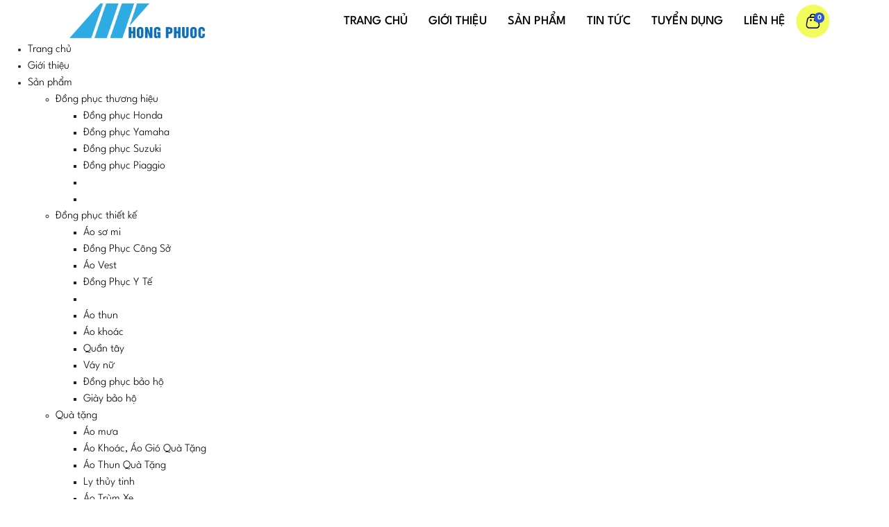

--- FILE ---
content_type: text/html; charset=utf-8
request_url: https://hongphuoc.com.vn/du-cay-yamaha
body_size: 13919
content:
<!DOCTYPE html PUBLIC "-//W3C//DTD XHTML 1.0 Strict//EN" "http://www.w3.org/TR/xhtml1/DTD/xhtml1-strict.dtd">
<html xmlns="http://www.w3.org/1999/xhtml" xml:lang="vi" lang="vi" data-load="san-pham">
<!-- THE CODE REWRITE BY HTTPS://FB.ME/GTFAF -->

<head>
    <!-- Google tag (gtag.js) -->
<script async src="https://www.googletagmanager.com/gtag/js?id=G-7QE4CRC3M7"></script>
<script>
  window.dataLayer = window.dataLayer || [];
  function gtag(){dataLayer.push(arguments);}
  gtag('js', new Date());

  gtag('config', 'G-7QE4CRC3M7');
</script>
    <base href="https://hongphuoc.com.vn/" data-url="https://hongphuoc.com.vn/" />
    <meta http-equiv="Content-Type" content="text/html; charset=utf-8" />
    <link rel="shortcut icon" type="image/x-icon" href="upload/logo01_-12-06-2023-14-24-31.png" />
    <title>Dù cây Yamaha</title>
    <meta name="title" content="Dù cây Yamaha" />
    <meta name="description" content=" - HOTLINE: 0913 636 613" />
    <meta name="keywords" content="dù cây yamaha,phụ kiện cửa hàng xe,du cay yamaha,phu kien cua hang xe,hồng phước" />
    <meta name="robots" content="noodp,index,follow" />
    <meta name="revisit-after" content="1 days" />
            <meta name="viewport" content="width=device-width, initial-scale=1.0" />
        <meta property="og:title" content="Dù cây Yamaha" />
    <meta property="og:type" content="website" />
    <meta property="og:locale" content="vi_VN" />
    <meta property="og:url" content="http://hongphuoc.com.vn/du-cay-yamaha" />
    <meta property="og:image" content="https://hongphuoc.com.vn/upload/du-yamaha-ymh06-500x515_-14-07-2023-16-34-14.jpg" />
    <meta property="og:thumbnail" content="https://hongphuoc.com.vn/upload/du-yamaha-ymh06-500x515_-14-07-2023-16-34-14.jpg" />
    <meta property="og:image:width" content="300" />
    <meta property="og:image:height" content="300" />
    <meta property="og:description" content=" - HOTLINE: 0913 636 613" />
    <meta property="fb:app_id" content="174220409684186" />

    <meta name="twitter:card" content="summary" />
    <meta name="twitter:description" content=" - HOTLINE: 0913 636 613" />
    <meta name="twitter:title" content="Dù cây Yamaha" />
    <meta name="twitter:image" content="https://hongphuoc.com.vn/upload/du-yamaha-ymh06-500x515_-14-07-2023-16-34-14.jpg" />
    <meta name="twitter:creator" content="@_gtfaf" />

    <meta name="google-site-verification" content="google11080a230b9ccb3a.html" />
    <link rel="canonical" href="http://hongphuoc.com.vn/du-cay-yamaha">
    <link rel="dns-prefetch" href="http://hongphuoc.com.vn/du-cay-yamaha">
    <!-- <script type="text/javascript" src="admin/plugins/jQuery/jQuery-2.1.4.min.js"></script> -->
    <script type="text/javascript" src="views/template/js/jquery-3.1.1.min.js"></script>
    <!-- fontawesome 5 -->
    <link rel="stylesheet" type="text/css" href="admin/plugins/fontawesome-free/css/all.min.css" />
    <!-- fontawesome 4 -->
    <link rel="stylesheet" type="text/css" href="admin/plugins/font-awesome/css/font-awesome.min.css" />

    <link rel="stylesheet" type="text/css" href="admin/new-template/tinymce/tinymce/content.css">

    <!-- <link rel="stylesheet" type="text/css" href="admin/plugins/bootstrap/css/bootstrap.min.css" />
    <script defer type="text/javascript" src="admin/plugins/bootstrap/js/bootstrap.min.js"></script> -->

    <!-- <link rel="stylesheet" type="text/css" href="admin/plugins/simplyscroll/jquery.simplyscroll.css"/>
    <script defer type="text/javascript" src="admin/plugins/simplyscroll/jquery.simplyscroll.js"></script> -->

    <link rel="stylesheet" type="text/css" media="screen" href="admin/plugins/fancybox-3.5.7/dist/jquery.fancybox.min.css"/>
    <script defer type="text/javascript" src="admin/plugins/fancybox-3.5.7/dist/jquery.fancybox.min.js"></script>

    <link rel="stylesheet" type="text/css" href="admin/new-template/owlcarousel/assets/owl.carousel.min.css" />
    <link rel="stylesheet" type="text/css" href="admin/new-template/owlcarousel/assets/owl.theme.default.min.css" />
    <script defer type="text/javascript" src="admin/new-template/owlcarousel/owl.carousel.min.js"></script>

    <script defer type="text/javascript" src="admin/plugins/nprogress/nprogress.js"></script>
    <link rel="stylesheet" type="text/css" href="admin/plugins/nprogress/nprogress.css" />

    <link rel="stylesheet" type="text/css" href="admin/plugins/bootstrap-dropdown/css/animate.min.css" />
    <link rel="stylesheet" type="text/css" href="admin/plugins/bootstrap-dropdown/css/bootstrap-dropdownhover.min.css" />
    <script defer type="text/javascript" src="admin/plugins/bootstrap-dropdown/js/bootstrap-dropdownhover.min.js"></script>

    <!-- <link rel="stylesheet" type="text/css" href="admin/plugins/wow/animate.min.css" /> -->
    <script defer type="text/javascript" src="admin/plugins/wow/wow.min.js"></script>
    <script defer type="text/javascript" src="admin/assets/js/custom.js"></script>

    <!--mmenu-->
    <link rel="stylesheet" href="admin/plugins/mmenu-js-master/dist/mmenu.css">
    <script defer type="text/javascript" src="admin/plugins/mmenu-js-master/dist/mmenu.js"></script>

    <!--flatpickr picktime-->
    <link rel="stylesheet" href="admin/plugins/flatpickr/dist/flatpickr.min.css">
    <script defer type="text/javascript" src="admin/plugins/flatpickr/dist/flatpickr.min.js"></script>

    <!-- slick -->
    <link href="views/template/slick/slick.css" rel="stylesheet" type="text/css"/>
    <script type="text/javascript" src="views/template/slick/slick.js"></script>

    <link href="views/template/css/bootstrap.min.css?v=1768865945" rel="stylesheet" />
    <link href="views/template/css/style.css?v=1768865945" rel="stylesheet" />

    <script type="text/javascript" src="views/template/js/tether.min.js"></script>
    <script type="text/javascript" src="views/template/js/bootstrap.min.js"></script>

    <script>function setREVStartSize(e){
            //window.requestAnimationFrame(function() {
                window.RSIW = window.RSIW===undefined ? window.innerWidth : window.RSIW;
                window.RSIH = window.RSIH===undefined ? window.innerHeight : window.RSIH;
                try {
                    var pw = document.getElementById(e.c).parentNode.offsetWidth,
                        newh;
                    pw = pw===0 || isNaN(pw) || (e.l=="fullwidth" || e.layout=="fullwidth") ? window.RSIW : pw;
                    e.tabw = e.tabw===undefined ? 0 : parseInt(e.tabw);
                    e.thumbw = e.thumbw===undefined ? 0 : parseInt(e.thumbw);
                    e.tabh = e.tabh===undefined ? 0 : parseInt(e.tabh);
                    e.thumbh = e.thumbh===undefined ? 0 : parseInt(e.thumbh);
                    e.tabhide = e.tabhide===undefined ? 0 : parseInt(e.tabhide);
                    e.thumbhide = e.thumbhide===undefined ? 0 : parseInt(e.thumbhide);
                    e.mh = e.mh===undefined || e.mh=="" || e.mh==="auto" ? 0 : parseInt(e.mh,0);
                    if(e.layout==="fullscreen" || e.l==="fullscreen")
                        newh = Math.max(e.mh,window.RSIH);
                    else{
                        e.gw = Array.isArray(e.gw) ? e.gw : [e.gw];
                        for (var i in e.rl) if (e.gw[i]===undefined || e.gw[i]===0) e.gw[i] = e.gw[i-1];
                        e.gh = e.el===undefined || e.el==="" || (Array.isArray(e.el) && e.el.length==0)? e.gh : e.el;
                        e.gh = Array.isArray(e.gh) ? e.gh : [e.gh];
                        for (var i in e.rl) if (e.gh[i]===undefined || e.gh[i]===0) e.gh[i] = e.gh[i-1];
                                            
                        var nl = new Array(e.rl.length),
                            ix = 0,
                            sl;
                        e.tabw = e.tabhide>=pw ? 0 : e.tabw;
                        e.thumbw = e.thumbhide>=pw ? 0 : e.thumbw;
                        e.tabh = e.tabhide>=pw ? 0 : e.tabh;
                        e.thumbh = e.thumbhide>=pw ? 0 : e.thumbh;
                        for (var i in e.rl) nl[i] = e.rl[i]<window.RSIW ? 0 : e.rl[i];
                        sl = nl[0];
                        for (var i in nl) if (sl>nl[i] && nl[i]>0) { sl = nl[i]; ix=i;}
                        var m = pw>(e.gw[ix]+e.tabw+e.thumbw) ? 1 : (pw-(e.tabw+e.thumbw)) / (e.gw[ix]);
                        newh =  (e.gh[ix] * m) + (e.tabh + e.thumbh);
                    }
                    var el = document.getElementById(e.c);
                    if (el!==null && el) el.style.height = newh+"px";
                    el = document.getElementById(e.c+"_wrapper");
                    if (el!==null && el) {
                        el.style.height = newh+"px";
                        el.style.display = "block";
                    }
                } catch(e){
                    console.log("Failure at Presize of Slider:" + e)
                }
            //});
          };</script>

    <div id="fb-root"></div>
    <address class="vcard" style="display:none">
        <img src='upload/logo01_-05-06-2023-09-12-27.png' title='hongphuoc.com.vn' alt='hongphuoc.com.vn' class="photo" />
        <a class="url fn" href="https://hongphuoc.com.vn/">hongphuoc.com.vn</a>
        <div class="org">hongphuoc.com.vn Co, Ltd</div>
        <div class="adr">
            <div class="street-address">217/40 Bà Hom, Phường Phú Lâm, TP.HCM</div>
            <span class="locality">Ho Chi Minh</span>,
            <span class="region">Binh Thanh</span>
            <span class="postal-code">70000</span>
        </div>
        <div class="tel">02839771566</div>
    </address>
    <div itemtype="http://schema.org/website ">
        <div itemtype="http://schema.org/website" itemscope="">
            <div><span itemprop="keywords"><a rel="tag" href="https://hongphuoc.com.vn/"></a></span></div>
        </div>
    </div>
    <!-- <script>
        jQuery(document).ready(function() {
            jQuery(function() {
                jQuery(this).bind("contextmenu", function(event) {
                    event.preventDefault();
                  
                });
            });
            (function() {
                'use strict';
                let style = document.createElement('style');
                style.innerHTML = '*{ user-select: none !important; }';

                document.body.appendChild(style);
            })();
            window.onload = function() {
                document.addEventListener("contextmenu", function(e) {
                    e.preventDefault();
                }, false);
                document.addEventListener("keydown", function(e) {

                    if (e.ctrlKey && e.shiftKey && e.keyCode == 73) {
                        disabledEvent(e);
                    }

                    if (e.ctrlKey && e.shiftKey && e.keyCode == 74) {
                        disabledEvent(e);
                    }

                    if (e.keyCode == 83 && (navigator.platform.match("Mac") ? e.metaKey : e.ctrlKey)) {
                        disabledEvent(e);
                    }

                    if (e.ctrlKey && e.keyCode == 85) {
                        disabledEvent(e);
                    }

                    if (event.keyCode == 123) {
                        disabledEvent(e);
                    }
                }, false);

                function disabledEvent(e) {
                    if (e.stopPropagation) {
                        e.stopPropagation();
                    } else if (window.event) {
                        window.event.cancelBubble = true;
                    }
                    e.preventDefault();
                    return false;
                }
            }
        });
    </script>
    <style>
        body {
            -webkit-touch-callout: none;
            -webkit-user-select: none;
            -moz-user-select: none;
            -ms-user-select: none;
            -o-user-select: none;
            user-select: none;
        }
    </style> -->
</head><body class="hidden-sn animated">
    <div id="header">
        <nav id="navbar" class="navbar-fixed-top">
            <div class="container">
                <div class="navbar double-nav">
                    <div class="col-2 d-block d-md-none">
                        <a href="gio-hang" data-name="gio-hang" data-title="Giỏ hàng"  >
                            <img src="views/template/img/icon-cart-new.svg" alt="Giỏ hàng" />
                            <span id="cart-total2">
                                0                            </span>
                        </a>
                    </div>
                    <div class="col-md-2 col-6">
                        <div class="logo" style="text-align: center;">
                            <a href="./"><img src='upload/logo01_-05-06-2023-09-12-27.png' title='hongphuoc.com.vn' alt='hongphuoc.com.vn'></a>
                        </div>
                    </div>
                    <div class="d-lg-none d-md-none d-sm-block hidden-md-up col-2 text-right" style="padding-right:20px;">
                        <a href="#mmenu" class="button-collapse"><i class="fa fa-bars"></i></a>
                    </div>
                    <ul class="col-md-10 nav navbar-nav navAjax d-md-flex d-none flex-row justify-content-end align-items-center" data-e="li" data-active="active" style="padding-right: 0px">
                                                    <li data-name="trang-chu" class="nav-item dropdown">
                                <a class="nav-link" href="trang-chu" data-name="trang-chu" data-title="Trang chủ" >
                                    Trang chủ                                                                    </a>
                                                            </li>
                                                    <li data-name="gioi-thieu" class="nav-item dropdown">
                                <a class="nav-link" href="gioi-thieu" data-name="gioi-thieu" data-title="Giới thiệu" >
                                    Giới thiệu                                                                    </a>
                                                            </li>
                                                    <li data-name="san-pham" class="nav-item dropdown">
                                <a class="nav-link" href="san-pham" data-name="san-pham" data-title="Sản phẩm" >
                                    Sản phẩm                                                                            <i class="fa fa-angle-down"></i>
                                                                    </a>
                                                                    <ul class="menu-child">
                                                                                    <li class="nav-item dropdown">
                                                <a data-name="san-pham" data-idList="1004" data-title="Đồng Phục Thương Hiệu: Chất Lượng và Sự Chuyên Nghiệp Cho Các Doanh Nghiệp" href="dong-phuc-thuong-hieu" >
                                                    Đồng phục thương hiệu                                                </a>
                                                                                                    <ul class="menu-child2">
                                                                                                                    <li class="nav-item dropdown">
                                                                <a data-name="san-pham" data-idList="1036" data-title="Đồng phục Honda" href="dong-phuc-honda" >
                                                                    Đồng phục Honda                                                                </a>
                                                            </li>
                                                                                                                    <li class="nav-item dropdown">
                                                                <a data-name="san-pham" data-idList="1044" data-title="Đồng phục Yamaha" href="dong-phuc-yamaha" >
                                                                    Đồng phục Yamaha                                                                </a>
                                                            </li>
                                                                                                                    <li class="nav-item dropdown">
                                                                <a data-name="san-pham" data-idList="1045" data-title="Đồng phục Suzuki" href="dong-phuc-suzuki" >
                                                                    Đồng phục Suzuki                                                                </a>
                                                            </li>
                                                                                                                    <li class="nav-item dropdown">
                                                                <a data-name="san-pham" data-idList="1052" data-title="Đồng phục Piaggio" href="dong-phuc-piaggio" >
                                                                    Đồng phục Piaggio                                                                </a>
                                                            </li>
                                                                                                                    <li class="nav-item dropdown">
                                                                <a data-name="san-pham" data-idList="1079" data-title="Đang cập nhật" href="dang-cap-nhat-1756960284" >
                                                                                                                                    </a>
                                                            </li>
                                                                                                                    <li class="nav-item dropdown">
                                                                <a data-name="san-pham" data-idList="1080" data-title="Đang cập nhật" href="dang-cap-nhat-1756960287" >
                                                                                                                                    </a>
                                                            </li>
                                                                                                            </ul>
                                                                                            </li>
                                                                                    <li class="nav-item dropdown">
                                                <a data-name="san-pham" data-idList="1005" data-title="Đồng Phục Thiết Kế - Sự Sáng Tạo Và Chuyên Nghiệp Cho Thương Hiệu Của Bạn" href="dong-phuc-thiet-ke" >
                                                    Đồng phục thiết kế                                                </a>
                                                                                                    <ul class="menu-child2">
                                                                                                                    <li class="nav-item dropdown">
                                                                <a data-name="san-pham" data-idList="1043" data-title="Áo sơ mi" href="ao-so-mi" >
                                                                    Áo sơ mi                                                                </a>
                                                            </li>
                                                                                                                    <li class="nav-item dropdown">
                                                                <a data-name="san-pham" data-idList="1075" data-title="Đồng Phục Công Sở" href="dong-phuc-cong-so" >
                                                                    Đồng Phục Công Sở                                                                </a>
                                                            </li>
                                                                                                                    <li class="nav-item dropdown">
                                                                <a data-name="san-pham" data-idList="1076" data-title="Áo Vest" href="ao-vest" >
                                                                    Áo Vest                                                                </a>
                                                            </li>
                                                                                                                    <li class="nav-item dropdown">
                                                                <a data-name="san-pham" data-idList="1078" data-title="Đồng Phục Y Tế" href="dong-phuc-y-te" >
                                                                    Đồng Phục Y Tế                                                                </a>
                                                            </li>
                                                                                                                    <li class="nav-item dropdown">
                                                                <a data-name="san-pham" data-idList="1088" data-title="Cà vạt 01" href="ca-vat-01-1763710572" >
                                                                                                                                    </a>
                                                            </li>
                                                                                                                    <li class="nav-item dropdown">
                                                                <a data-name="san-pham" data-idList="1063" data-title="Áo thun" href="ao-thun" >
                                                                    Áo thun                                                                </a>
                                                            </li>
                                                                                                                    <li class="nav-item dropdown">
                                                                <a data-name="san-pham" data-idList="1064" data-title="Áo khoác" href="ao-khoac" >
                                                                    Áo khoác                                                                </a>
                                                            </li>
                                                                                                                    <li class="nav-item dropdown">
                                                                <a data-name="san-pham" data-idList="1065" data-title="Quần tây" href="quan-tay" >
                                                                    Quần tây                                                                </a>
                                                            </li>
                                                                                                                    <li class="nav-item dropdown">
                                                                <a data-name="san-pham" data-idList="1066" data-title="Váy nữ" href="vay-nu" >
                                                                    Váy nữ                                                                </a>
                                                            </li>
                                                                                                                    <li class="nav-item dropdown">
                                                                <a data-name="san-pham" data-idList="1042" data-title="Đồng phục bảo hộ" href="dong-phuc-bao-ho-lao-dong" >
                                                                    Đồng phục bảo hộ                                                                </a>
                                                            </li>
                                                                                                                    <li class="nav-item dropdown">
                                                                <a data-name="san-pham" data-idList="1069" data-title="Giày bảo hộ" href="giay-bao-ho" >
                                                                    Giày bảo hộ                                                                </a>
                                                            </li>
                                                                                                            </ul>
                                                                                            </li>
                                                                                    <li class="nav-item dropdown">
                                                <a data-name="san-pham" data-idList="1008" data-title="Quà tặng" href="qua-tang" >
                                                    Quà tặng                                                </a>
                                                                                                    <ul class="menu-child2">
                                                                                                                    <li class="nav-item dropdown">
                                                                <a data-name="san-pham" data-idList="1058" data-title="Áo mưa" href="ao-mua" >
                                                                    Áo mưa                                                                </a>
                                                            </li>
                                                                                                                    <li class="nav-item dropdown">
                                                                <a data-name="san-pham" data-idList="1072" data-title="Áo Khoác Quà Tặng" href="ao-khoac-qua-tang" >
                                                                    Áo Khoác, Áo Gió Quà Tặng                                                                </a>
                                                            </li>
                                                                                                                    <li class="nav-item dropdown">
                                                                <a data-name="san-pham" data-idList="1073" data-title="Áo Thun Quà Tặng" href="ao-thun-qua-tang" >
                                                                    Áo Thun Quà Tặng                                                                </a>
                                                            </li>
                                                                                                                    <li class="nav-item dropdown">
                                                                <a data-name="san-pham" data-idList="1077" data-title="Ly thủy tinh" href="ly-thuy-tinh" >
                                                                    Ly thủy tinh                                                                </a>
                                                            </li>
                                                                                                                    <li class="nav-item dropdown">
                                                                <a data-name="san-pham" data-idList="1055" data-title="Áo trùm xe - Sự Bảo Vệ Hoàn Hảo Cho Chiếc Xe Của Bạn" href="ao-trum-xe" >
                                                                    Áo Trùm Xe                                                                </a>
                                                            </li>
                                                                                                                    <li class="nav-item dropdown">
                                                                <a data-name="san-pham" data-idList="1071" data-title="Vali" href="vali" >
                                                                    Vali                                                                </a>
                                                            </li>
                                                                                                                    <li class="nav-item dropdown">
                                                                <a data-name="san-pham" data-idList="1059" data-title="Balo" href="balo" >
                                                                    Balo                                                                </a>
                                                            </li>
                                                                                                                    <li class="nav-item dropdown">
                                                                <a data-name="san-pham" data-idList="1068" data-title="Bình giữ nhiệt" href="binh-giu-nhiet" >
                                                                    Bình giữ nhiệt                                                                </a>
                                                            </li>
                                                                                                                    <li class="nav-item dropdown">
                                                                <a data-name="san-pham" data-idList="1067" data-title="Đồng hồ" href="dong-ho" >
                                                                    Đồng hồ                                                                </a>
                                                            </li>
                                                                                                                    <li class="nav-item dropdown">
                                                                <a data-name="san-pham" data-idList="1061" data-title="Nón bảo hiểm" href="non-bao-hiem" >
                                                                    Nón bảo hiểm                                                                </a>
                                                            </li>
                                                                                                                    <li class="nav-item dropdown">
                                                                <a data-name="san-pham" data-idList="1054" data-title="Nón kết" href="non-ket" >
                                                                    Nón kết                                                                </a>
                                                            </li>
                                                                                                                    <li class="nav-item dropdown">
                                                                <a data-name="san-pham" data-idList="1051" data-title="Nón tai bèo" href="non-tai-beo" >
                                                                    Nón tai bèo                                                                </a>
                                                            </li>
                                                                                                                    <li class="nav-item dropdown">
                                                                <a data-name="san-pham" data-idList="1057" data-title="Túi" href="tui" >
                                                                    Túi                                                                </a>
                                                            </li>
                                                                                                                    <li class="nav-item dropdown">
                                                                <a data-name="san-pham" data-idList="1062" data-title="Sản phẩm khác" href="qua-tang-khac" >
                                                                    Sản phẩm khác                                                                </a>
                                                            </li>
                                                                                                            </ul>
                                                                                            </li>
                                                                                    <li class="nav-item dropdown">
                                                <a data-name="san-pham" data-idList="1010" data-title="In ấn" href="in-an" >
                                                    In ấn                                                </a>
                                                                                            </li>
                                                                            </ul>
                                                            </li>
                                                    <li data-name="tin-tuc" class="nav-item dropdown">
                                <a class="nav-link" href="tin-tuc" data-name="tin-tuc" data-title="Tin tức" >
                                    Tin tức                                                                    </a>
                                                                    <ul class="menu-child">
                                                                                    <li class="nav-item dropdown">
                                                <a data-name="tin-tuc" data-idList="1009" data-title="Sự kiện" href="su-kien" >
                                                    Sự kiện                                                </a>
                                                                                            </li>
                                                                                    <li class="nav-item dropdown">
                                                <a data-name="tin-tuc" data-idList="1056" data-title="Tin sản phẩm" href="tin-san-pham" >
                                                    Tin sản phẩm                                                </a>
                                                                                            </li>
                                                                                    <li class="nav-item dropdown">
                                                <a data-name="tin-tuc" data-idList="1025" data-title="Khuyến mãi" href="thong-tin-khuyen-mai" >
                                                    Khuyến mãi                                                </a>
                                                                                            </li>
                                                                            </ul>
                                                            </li>
                                                    <li data-name="tuyen-dung" class="nav-item dropdown">
                                <a class="nav-link" href="tuyen-dung" data-name="tuyen-dung" data-title="Tuyển dụng" >
                                    Tuyển dụng                                                                    </a>
                                                            </li>
                                                    <li data-name="lien-he" class="nav-item dropdown">
                                <a class="nav-link" href="lien-he" data-name="lien-he" data-title="Liên hệ" >
                                    Liên hệ                                                                    </a>
                                                            </li>
                                                <li class="nav-item dropdown">
                            <a href="gio-hang" data-name="gio-hang" data-title="Giỏ hàng"  >
                                <img src="views/template/img/icon-cart-new.svg" alt="Giỏ hàng" />
                                <span id="cart-total">
                                    0                                </span>
                            </a>
                        </li>
                    </ul>
                </div>
            </div>
        </nav>
        <nav id="mmenu">
    <ul>
                    <li>
                <a href="trang-chu" data-name="trang-chu" data-title="Trang chủ" class="collapsible-header">
                    Trang chủ                </a>
                            </li>
                    <li>
                <a href="gioi-thieu" data-name="gioi-thieu" data-title="Giới thiệu" class="collapsible-header">
                    Giới thiệu                </a>
                            </li>
                    <li>
                <a href="san-pham" data-name="san-pham" data-title="Sản phẩm" class="collapsible-header">
                    Sản phẩm                </a>
                                    <ul>
                                                    <li>
                                <a data-name="san-pham" data-idList="1004" data-title="Đồng Phục Thương Hiệu: Chất Lượng và Sự Chuyên Nghiệp Cho Các Doanh Nghiệp" href="dong-phuc-thuong-hieu" >
                                    Đồng phục thương hiệu                                </a>
                                                                    <ul>
                                                                                    <li>
                                                <a data-name="san-pham" data-idList="1036" data-title="Đồng phục Honda" href="dong-phuc-honda" >
                                                    Đồng phục Honda                                                </a>
                                            </li>
                                                                                    <li>
                                                <a data-name="san-pham" data-idList="1044" data-title="Đồng phục Yamaha" href="dong-phuc-yamaha" >
                                                    Đồng phục Yamaha                                                </a>
                                            </li>
                                                                                    <li>
                                                <a data-name="san-pham" data-idList="1045" data-title="Đồng phục Suzuki" href="dong-phuc-suzuki" >
                                                    Đồng phục Suzuki                                                </a>
                                            </li>
                                                                                    <li>
                                                <a data-name="san-pham" data-idList="1052" data-title="Đồng phục Piaggio" href="dong-phuc-piaggio" >
                                                    Đồng phục Piaggio                                                </a>
                                            </li>
                                                                                    <li>
                                                <a data-name="san-pham" data-idList="1079" data-title="Đang cập nhật" href="dang-cap-nhat-1756960284" >
                                                                                                    </a>
                                            </li>
                                                                                    <li>
                                                <a data-name="san-pham" data-idList="1080" data-title="Đang cập nhật" href="dang-cap-nhat-1756960287" >
                                                                                                    </a>
                                            </li>
                                                                            </ul>
                                                            </li>
                                                    <li>
                                <a data-name="san-pham" data-idList="1005" data-title="Đồng Phục Thiết Kế - Sự Sáng Tạo Và Chuyên Nghiệp Cho Thương Hiệu Của Bạn" href="dong-phuc-thiet-ke" >
                                    Đồng phục thiết kế                                </a>
                                                                    <ul>
                                                                                    <li>
                                                <a data-name="san-pham" data-idList="1043" data-title="Áo sơ mi" href="ao-so-mi" >
                                                    Áo sơ mi                                                </a>
                                            </li>
                                                                                    <li>
                                                <a data-name="san-pham" data-idList="1075" data-title="Đồng Phục Công Sở" href="dong-phuc-cong-so" >
                                                    Đồng Phục Công Sở                                                </a>
                                            </li>
                                                                                    <li>
                                                <a data-name="san-pham" data-idList="1076" data-title="Áo Vest" href="ao-vest" >
                                                    Áo Vest                                                </a>
                                            </li>
                                                                                    <li>
                                                <a data-name="san-pham" data-idList="1078" data-title="Đồng Phục Y Tế" href="dong-phuc-y-te" >
                                                    Đồng Phục Y Tế                                                </a>
                                            </li>
                                                                                    <li>
                                                <a data-name="san-pham" data-idList="1088" data-title="Cà vạt 01" href="ca-vat-01-1763710572" >
                                                                                                    </a>
                                            </li>
                                                                                    <li>
                                                <a data-name="san-pham" data-idList="1063" data-title="Áo thun" href="ao-thun" >
                                                    Áo thun                                                </a>
                                            </li>
                                                                                    <li>
                                                <a data-name="san-pham" data-idList="1064" data-title="Áo khoác" href="ao-khoac" >
                                                    Áo khoác                                                </a>
                                            </li>
                                                                                    <li>
                                                <a data-name="san-pham" data-idList="1065" data-title="Quần tây" href="quan-tay" >
                                                    Quần tây                                                </a>
                                            </li>
                                                                                    <li>
                                                <a data-name="san-pham" data-idList="1066" data-title="Váy nữ" href="vay-nu" >
                                                    Váy nữ                                                </a>
                                            </li>
                                                                                    <li>
                                                <a data-name="san-pham" data-idList="1042" data-title="Đồng phục bảo hộ" href="dong-phuc-bao-ho-lao-dong" >
                                                    Đồng phục bảo hộ                                                </a>
                                            </li>
                                                                                    <li>
                                                <a data-name="san-pham" data-idList="1069" data-title="Giày bảo hộ" href="giay-bao-ho" >
                                                    Giày bảo hộ                                                </a>
                                            </li>
                                                                            </ul>
                                                            </li>
                                                    <li>
                                <a data-name="san-pham" data-idList="1008" data-title="Quà tặng" href="qua-tang" >
                                    Quà tặng                                </a>
                                                                    <ul>
                                                                                    <li>
                                                <a data-name="san-pham" data-idList="1058" data-title="Áo mưa" href="ao-mua" >
                                                    Áo mưa                                                </a>
                                            </li>
                                                                                    <li>
                                                <a data-name="san-pham" data-idList="1072" data-title="Áo Khoác Quà Tặng" href="ao-khoac-qua-tang" >
                                                    Áo Khoác, Áo Gió Quà Tặng                                                </a>
                                            </li>
                                                                                    <li>
                                                <a data-name="san-pham" data-idList="1073" data-title="Áo Thun Quà Tặng" href="ao-thun-qua-tang" >
                                                    Áo Thun Quà Tặng                                                </a>
                                            </li>
                                                                                    <li>
                                                <a data-name="san-pham" data-idList="1077" data-title="Ly thủy tinh" href="ly-thuy-tinh" >
                                                    Ly thủy tinh                                                </a>
                                            </li>
                                                                                    <li>
                                                <a data-name="san-pham" data-idList="1055" data-title="Áo trùm xe - Sự Bảo Vệ Hoàn Hảo Cho Chiếc Xe Của Bạn" href="ao-trum-xe" >
                                                    Áo Trùm Xe                                                </a>
                                            </li>
                                                                                    <li>
                                                <a data-name="san-pham" data-idList="1071" data-title="Vali" href="vali" >
                                                    Vali                                                </a>
                                            </li>
                                                                                    <li>
                                                <a data-name="san-pham" data-idList="1059" data-title="Balo" href="balo" >
                                                    Balo                                                </a>
                                            </li>
                                                                                    <li>
                                                <a data-name="san-pham" data-idList="1068" data-title="Bình giữ nhiệt" href="binh-giu-nhiet" >
                                                    Bình giữ nhiệt                                                </a>
                                            </li>
                                                                                    <li>
                                                <a data-name="san-pham" data-idList="1067" data-title="Đồng hồ" href="dong-ho" >
                                                    Đồng hồ                                                </a>
                                            </li>
                                                                                    <li>
                                                <a data-name="san-pham" data-idList="1061" data-title="Nón bảo hiểm" href="non-bao-hiem" >
                                                    Nón bảo hiểm                                                </a>
                                            </li>
                                                                                    <li>
                                                <a data-name="san-pham" data-idList="1054" data-title="Nón kết" href="non-ket" >
                                                    Nón kết                                                </a>
                                            </li>
                                                                                    <li>
                                                <a data-name="san-pham" data-idList="1051" data-title="Nón tai bèo" href="non-tai-beo" >
                                                    Nón tai bèo                                                </a>
                                            </li>
                                                                                    <li>
                                                <a data-name="san-pham" data-idList="1057" data-title="Túi" href="tui" >
                                                    Túi                                                </a>
                                            </li>
                                                                                    <li>
                                                <a data-name="san-pham" data-idList="1062" data-title="Sản phẩm khác" href="qua-tang-khac" >
                                                    Sản phẩm khác                                                </a>
                                            </li>
                                                                            </ul>
                                                            </li>
                                                    <li>
                                <a data-name="san-pham" data-idList="1010" data-title="In ấn" href="in-an" >
                                    In ấn                                </a>
                                                            </li>
                                            </ul>
                            </li>
                    <li>
                <a href="tin-tuc" data-name="tin-tuc" data-title="Tin tức" class="collapsible-header">
                    Tin tức                </a>
                                    <ul>
                                                    <li>
                                <a data-name="tin-tuc" data-idList="1009" data-title="Sự kiện" href="su-kien" >
                                    Sự kiện                                </a>
                                                            </li>
                                                    <li>
                                <a data-name="tin-tuc" data-idList="1056" data-title="Tin sản phẩm" href="tin-san-pham" >
                                    Tin sản phẩm                                </a>
                                                            </li>
                                                    <li>
                                <a data-name="tin-tuc" data-idList="1025" data-title="Khuyến mãi" href="thong-tin-khuyen-mai" >
                                    Khuyến mãi                                </a>
                                                            </li>
                                            </ul>
                            </li>
                    <li>
                <a href="tuyen-dung" data-name="tuyen-dung" data-title="Tuyển dụng" class="collapsible-header">
                    Tuyển dụng                </a>
                            </li>
                    <li>
                <a href="lien-he" data-name="lien-he" data-title="Liên hệ" class="collapsible-header">
                    Liên hệ                </a>
                            </li>
            </ul>
</nav>
    </div>
    <div id="search">
        <div class="container">
            <div class="row justify-content-center">
                <div class="col-md-6">
                    <form class="form-search searchAjax" >
                        <input type="text" name="title" class="form-control" placeholder="Tìm kiếm ..." />
                        <button type="submit" class="btn-search"><i class="fa fa-search"></i></button>
                    </form>
                </div>
            </div>
        </div>
    </div>
    <div class="contentAjax">	<div id="infoPage" data-file="product" data-img="https://hongphuoc.com.vn/upload/du-yamaha-ymh06-500x515_-14-07-2023-16-34-14.jpg" data-url="http://hongphuoc.com.vn/du-cay-yamaha" data-title="Dù cây Yamaha" data-name="san-pham" data-description=" - HOTLINE: 0913 636 613" data-keywords="dù cây yamaha,phụ kiện cửa hàng xe,du cay yamaha,phu kien cua hang xe,hồng phước" data-slug="du-cay-yamaha">&nbsp;</div>
<div hidden>
    <h1>Field of activity</h1>
    <h2></h2>
    <h3>hongphuoc.com.vn</h3>
</div>
 		<section id="single-product" class="sanpham single-product">
		<div class="breadcrumb">
		    <div class="container">
		        <div class="row">
		        	<div class="col-md-12">
		        		<div class="navation">
				            <ul>
				            			<li><a href="trang-chu" data-name="trang-chu" data-title="Trang chủ"  >Trang chủ</a></li>
                        	<li><a href="san-pham" data-name="san-pham" data-title="Sản phẩm"  >Sản phẩm</a></li>
                            <li><a data-name="san-pham" data-idList="1004" data-title="Đồng Phục Thương Hiệu: Chất Lượng và Sự Chuyên Nghiệp Cho Các Doanh Nghiệp" href="dong-phuc-thuong-hieu"  >Đồng phục thương hiệu</a></li>
                            <li><a data-name="san-pham" data-idList="1044" data-title="Đồng phục Yamaha" href="dong-phuc-yamaha"  >Đồng phục Yamaha</a></li>
                                    <li>Dù cây Yamaha</li>
						            </ul>
				        </div>
		        	</div>
		        </div>
		    </div>
		</div>
		<div class="list-product">
			<div class="container">
				<div class="row">
					<div class="col-md-6">
						<div class="productThumbnail">
						    <div class="vnt-thumbnail-for styBtn docs-pictures">
						        <div class="item">
						            <div class="img">
						                <a href="upload/du-yamaha-ymh06-500x515_-14-07-2023-16-34-14.jpg" data-fancybox="thumbss">
						                	<img src="https://hongphuoc.com.vn/upload/du-yamaha-ymh06-500x515_-14-07-2023-16-34-14.jpg" alt="Dù cây Yamaha" title="Dù cây Yamaha"  />
						                </a>
						            </div>
						        </div>
						        						    </div>
						    <div class="vnt-thumbnail-nav">
						        <div class="item">
						            <div class="img">
						            	<img src="https://hongphuoc.com.vn/upload/du-yamaha-ymh06-500x515_-14-07-2023-16-34-14.jpg" alt="Dù cây Yamaha" title="Dù cây Yamaha"  />
						            </div>
						        </div>
						        						    </div>
						</div>
						<div class="productContent">
							<div class="titleBt">
		                        <h2 class="title">CHI TIẾT SẢN PHẨM</h2>
		                    </div>
	                        <!DOCTYPE html>
<html>
<head>
</head>
<body>

</body>
</html>						</div>
					</div>
					<div class="col-md-6">
						<div class="sticky">
							<div class="productTitle">
							    <h2>Dù cây Yamaha</h2>
							    <div class="star-rating">
						            						            <span style="width:100%"></span>
						        </div>
						        <div class="price">
						        	<b>Liên hệ</b>
						        </div>
						        <div class="button flex ">
						        	<button type="button" class="btn btn-giohang mr-3" data-toggle="modal" data-target="#exampleModalCenter">
									  	<img width="150px" src="views/template/img/lienhe.png" alt="">
									</button>
									<form action="addItem" class="ajaxApi">
		                                <input type="hidden" name="productId" value="910" />
		                                <input type="hidden" name="count" value="1" />
		                                <input type="hidden" name="price" value="" />
		                                <input type="hidden" name="title" value="Dù cây Yamaha" />
										<button type="submit" class="btn btn-giohang">
										  	<img width="150px" src="views/template/img/giohang.png" alt="">
										</button>
									</form>
						        </div>
						        <div class="grsharelike">
								    <div class="grshare">
								        <span>Chia sẻ: </span>
								        <ul>
								            <li>
								                <a href="https://www.facebook.com/sharer.php?u=http://hongphuoc.com.vn/du-cay-yamaha" title="Chia sẻ lên Facebook" target="_blank" rel="nofollow" style="background-color: #0384ff;">
								                    <i class="fa fa-facebook"></i>
								                </a>
								            </li>
								            <li>
								                <a target="_blank" class="zalo-share-button" data-href="" href="https://zalo.me/0913636613" data-oaid="579745863508352884" data-layout="2" data-color="white" data-customize="true" style="background-color: #0068ff;"><i class="icon icon-zalo1"></i></a>
								            </li>
								            <li>
								                <a href="https://twitter.com/intent/tweet?url=http://hongphuoc.com.vn/du-cay-yamaha" title="Chia sẻ lên Twitter" target="_blank" rel="nofollow" style="background-color: #36b9ff;">
								                    <i class="fa fa-twitter"></i>
								                </a>
								            </li>
								            <li>
								                <a href="https://pinterest.com/pin/create/link/?url=http://hongphuoc.com.vn/du-cay-yamaha" title="Chia sẻ lên Pinterest" target="_blank" rel="nofollow"><i class="fa fa-pinterest"></i></a>
								            </li>
								        </ul>
								    </div>
								</div>
								<div class="product-policy">
																			<div class="product-policy__item">
										    <div class="product-policy__icon"><img src="https://hongphuoc.com.vn/upload/icon2_-06-06-2023-14-33-55.svg" alt="Hotline 0913.636.613" title="Hotline 0913.636.613"  /></div>
										    <span class="product-policy__title">
										        Hotline 0913.636.613<br />
										        hỗ trợ từ 8h - 17h mỗi ngày										    </span>
										</div>
																			<div class="product-policy__item">
										    <div class="product-policy__icon"><img src="https://hongphuoc.com.vn/upload/icon4_-06-06-2023-14-33-56.svg" alt="Miễn phí vận chuyển " title="Miễn phí vận chuyển "  /></div>
										    <span class="product-policy__title">
										        Miễn phí vận chuyển <br />
										        nội thành Tp. HCM										    </span>
										</div>
																			<div class="product-policy__item">
										    <div class="product-policy__icon"><img src="https://hongphuoc.com.vn/upload/icon5_-06-06-2023-14-33-56.svg" alt="7 ngày đổi trả" title="7 ngày đổi trả"  /></div>
										    <span class="product-policy__title">
										        7 ngày đổi trả<br />
										        do lỗi sản phẩm										    </span>
										</div>
																	</div>	
							</div>
							<div class="product-view">
								<div class="productContent">
				                    <div class="flex">
				                    	<div class="col-md-12">
											<div class="titleBt">
						                        <h2 class="title">ĐÃ XEM</h2>
						                    </div>
						                </div>
				                        										    						                    		<div class="col-md-3">
						                    			<a data-id="910" data-name="san-pham" data-title="Dù cây Yamaha" title="Dù cây Yamaha" alt="Dù cây Yamaha" href="du-cay-yamaha"  >
						                    				<img src="https://hongphuoc.com.vn/upload/du-yamaha-ymh06-500x515_-14-07-2023-16-34-14.jpg" alt="Dù cây Yamaha" title="Dù cây Yamaha"  />
						                    			</a>
						                    		</div>
						                    											    														                    </div>
								</div>
							</div>
						</div>
					</div>
					<div class="product-relate col-md-12 mb-3 mt-3">
						<div class="productContent">
		                    <div class="row">
		                    	<div class="col-md-12">
									<div class="titleBt">
				                        <h2 class="title">CÓ THỂ BẠN THÍCH</h2>
				                    </div>
				                </div>
				                				                	<div class="col-md-3 col-6">
				                		<div class="item">
    <div class="img">
        <a data-id="647" data-name="san-pham" data-title="Áo đồng phục kỹ thuật viên Yamaha" title="Áo đồng phục kỹ thuật viên Yamaha" alt="Áo đồng phục kỹ thuật viên Yamaha" href="ao-dong-phuc-ky-thuat-vien-yamaha" ><img class="w-100" src="https://hongphuoc.com.vn/upload/5-500x515_-23-06-2023-11-15-54.jpg" alt="Áo đồng phục kỹ thuật viên Yamaha" title="Áo đồng phục kỹ thuật viên Yamaha" ></a>
    </div>
    <div class="content text-center">
        <div class="title">
            <h6><a data-id="647" data-name="san-pham" data-title="Áo đồng phục kỹ thuật viên Yamaha" title="Áo đồng phục kỹ thuật viên Yamaha" alt="Áo đồng phục kỹ thuật viên Yamaha" href="ao-dong-phuc-ky-thuat-vien-yamaha" >Áo đồng phục kỹ thuật viên Yamaha</a></h6>
        </div>
        <div class="star-rating">
                        <span style="width:100%"></span>
        </div>
        <div class="price">
            <b>Liên hệ</b>
        </div>
    </div>
</div>				                	</div>
				            					                	<div class="col-md-3 col-6">
				                		<div class="item">
    <div class="img">
        <a data-id="904" data-name="san-pham" data-title="Áo kỹ thuật viên Yamaha YMH04" title="Áo kỹ thuật viên Yamaha YMH04" alt="Áo kỹ thuật viên Yamaha YMH04" href="ao-ky-thuat-vien-yamaha-ymh-04" ><img class="w-100" src="https://hongphuoc.com.vn/upload/ao-ky-thuat-vien-yamaha-ymh04-1-500x515_-14-07-2023-15-48-05.jpg" alt="Áo kỹ thuật viên Yamaha YMH04" title="Áo kỹ thuật viên Yamaha YMH04" ></a>
    </div>
    <div class="content text-center">
        <div class="title">
            <h6><a data-id="904" data-name="san-pham" data-title="Áo kỹ thuật viên Yamaha YMH04" title="Áo kỹ thuật viên Yamaha YMH04" alt="Áo kỹ thuật viên Yamaha YMH04" href="ao-ky-thuat-vien-yamaha-ymh-04" >Áo kỹ thuật viên Yamaha YMH04</a></h6>
        </div>
        <div class="star-rating">
                        <span style="width:100%"></span>
        </div>
        <div class="price">
            <b>Liên hệ</b>
        </div>
    </div>
</div>				                	</div>
				            					                	<div class="col-md-3 col-6">
				                		<div class="item">
    <div class="img">
        <a data-id="906" data-name="san-pham" data-title="Áo nhân viên phụ tùng Yamaha YMH10" title="Áo nhân viên phụ tùng Yamaha YMH10" alt="Áo nhân viên phụ tùng Yamaha YMH10" href="ao-nhan-vien-ban-phu-tung-yamaha-ymh-10" ><img class="w-100" src="https://hongphuoc.com.vn/upload/ao-nhan-vien-ban-phu-tung-yamha-ymh10-1-500x515_-14-07-2023-15-57-00.jpg" alt="Áo nhân viên phụ tùng Yamaha YMH10" title="Áo nhân viên phụ tùng Yamaha YMH10" ></a>
    </div>
    <div class="content text-center">
        <div class="title">
            <h6><a data-id="906" data-name="san-pham" data-title="Áo nhân viên phụ tùng Yamaha YMH10" title="Áo nhân viên phụ tùng Yamaha YMH10" alt="Áo nhân viên phụ tùng Yamaha YMH10" href="ao-nhan-vien-ban-phu-tung-yamaha-ymh-10" >Áo nhân viên phụ tùng Yamaha YMH10</a></h6>
        </div>
        <div class="star-rating">
                        <span style="width:100%"></span>
        </div>
        <div class="price">
            <b>Liên hệ</b>
        </div>
    </div>
</div>				                	</div>
				            					                	<div class="col-md-3 col-6">
				                		<div class="item">
    <div class="img">
        <a data-id="908" data-name="san-pham" data-title="Đồng phục kỹ thuật trưởng Yamaha" title="Đồng phục kỹ thuật trưởng Yamaha" alt="Đồng phục kỹ thuật trưởng Yamaha" href="dong-phuc-ky-thuat-truong-yamaha" ><img class="w-100" src="https://hongphuoc.com.vn/upload/dong-phuc-ky-thuat-truong-yamaha_-14-07-2023-16-14-12.jpg" alt="Đồng phục kỹ thuật trưởng Yamaha" title="Đồng phục kỹ thuật trưởng Yamaha" ></a>
    </div>
    <div class="content text-center">
        <div class="title">
            <h6><a data-id="908" data-name="san-pham" data-title="Đồng phục kỹ thuật trưởng Yamaha" title="Đồng phục kỹ thuật trưởng Yamaha" alt="Đồng phục kỹ thuật trưởng Yamaha" href="dong-phuc-ky-thuat-truong-yamaha" >Đồng phục kỹ thuật trưởng Yamaha</a></h6>
        </div>
        <div class="star-rating">
                        <span style="width:100%"></span>
        </div>
        <div class="price">
            <b>Liên hệ</b>
        </div>
    </div>
</div>				                	</div>
				            					            </div>
				        </div>
					</div>					
				</div>
			</div>
		</div>
	</section>
	<!-- Modal -->
	<div class="modal fade" id="exampleModalCenter" tabindex="-1" role="dialog" aria-labelledby="exampleModalCenterTitle" aria-hidden="true">
	    <div class="modal-dialog modal-dialog-centered" role="document">
	        <div class="modal-content">
	            <div class="modal-header">
	                <h5 class="modal-title" id="exampleModalLongTitle">Để lại thông tin liên hệ</h5>
	                <button type="button" class="close" data-dismiss="modal" aria-label="Close">
	                    <span aria-hidden="true">&times;</span>
	                </button>
	            </div>
	            <div class="modal-body">
	                <form action="tuvan" class="contactAjax">
	                	<div class="row">
	                		<div class="col-md-6 form-group">
	                			<input type="text" name="name" placeholder="Tên" class="form-control" />
	                			<input type="hidden" name="gmail" value="hongphuoc.cskh@gmail.com">
	                			<input type="hidden" name="data_id" value="910" />
	                		</div>
	                		<div class="col-md-6 form-group">
	                			<input type="text" name="phone" placeholder="Số điện thoại" class="form-control" />
	                		</div>
	                		<div class="col-md-12 form-group">
	                			<input type="email" name="email" placeholder="Email" class="form-control" />
	                		</div>
	                		<div class="col-md-12 form-group">
	                			<textarea type="text" name="content" placeholder="Nội dung" class="form-control"></textarea>
	                		</div>
	                		<div class="col-md-12 form-group">
	                			<input type="submit" value="Gửi"  class="form-control btn btn-primary w-auto"/>
	                		</div>
	                	</div>
	                </form>
	            </div>
	        </div>
	    </div>
	</div>
     </div>
    <section id="slogan">
        <div class="container">
            <div class="row">
                                <div class="col-md-3">
                    <div class="item">
                        <div class="flex align-items-center">
                            <div class="hinh">
                                <img class="w-100" src="https://hongphuoc.com.vn/upload/ss1_-05-06-2023-13-55-05.svg" alt="Giao Hàng Toàn Quốc" title="Giao Hàng Toàn Quốc"  >
                            </div>
                            <div class="content">
                                <span>Giao Hàng Toàn Quốc <br>Hỗ Trợ Đơn Hàng Lớn</span>
                            </div>
                        </div>
                    </div>
                </div>
                                <div class="col-md-3">
                    <div class="item">
                        <div class="flex align-items-center">
                            <div class="hinh">
                                <img class="w-100" src="https://hongphuoc.com.vn/upload/ss2_-05-06-2023-13-55-05.svg" alt="7 Ngày" title="7 Ngày"  >
                            </div>
                            <div class="content">
                                <span>7 Ngày <br>Đổi Trả Sản Phẩm</span>
                            </div>
                        </div>
                    </div>
                </div>
                                <div class="col-md-3">
                    <div class="item">
                        <div class="flex align-items-center">
                            <div class="hinh">
                                <img class="w-100" src="https://hongphuoc.com.vn/upload/ss3_-05-06-2023-13-55-05.svg" alt="Thanh Toán" title="Thanh Toán"  >
                            </div>
                            <div class="content">
                                <span>Thanh Toán <br>Với Nhiều Hình Thức</span>
                            </div>
                        </div>
                    </div>
                </div>
                                <div class="col-md-3">
                    <div class="item">
                        <div class="flex align-items-center">
                            <div class="hinh">
                                <img class="w-100" src="https://hongphuoc.com.vn/upload/ss4_-05-06-2023-13-55-05.svg" alt="Hàng Đảm Bảo" title="Hàng Đảm Bảo"  >
                            </div>
                            <div class="content">
                                <span>Hàng Đảm Bảo <br>Chất Lượng</span>
                            </div>
                        </div>
                    </div>
                </div>
                            </div>
        </div>
    </section>  
    <footer class="page-footer center-on-small-only white-skin">
        <div class="container">
            <div class="row">
                <div class="col-md-4 col-12">
                    <div class="lienket">
                        <h5 class="title-footer">Giới thiệu</h5>
                        <p><b>CÔNG TY TNHH TM DV SX HỒNG PHƯỚC</b></p>
                        <p><b>Địa chỉ: </b>217/40 Bà Hom, Phường Phú Lâm, TP.HCM</p>
                        <p><b>Điện thoại: </b><a href="tel:02839771566" title="02839771566">02839771566</a></p>
                        <p><b>Fax: </b>028 3977 1567</p>
                        <p><b>Email: </b><a href="mailto:hongphuoc.cskh@gmail.com">hongphuoc.cskh@gmail.com</a></p>
                        <p>HOTLINE: 0913 636 613</p>
                    </div>
                </div>
                <div class="col-md-4 col-12">
                    <div class="lienket">
                        <h5 class="title-footer">Phương thức thanh toán</h5>
                        <!DOCTYPE html>
<html>
<head>
</head>
<body>
<p><span style="background-color: #ffffff; color: #3598db; font-weight: bold; font-family: arial, helvetica, sans-serif; font-size: 16px;">C&ocirc;ng ty TNHH TM DV SX Hồng Phước</span></p>
<p><span style="background-color: #ffffff; color: #3598db; font-weight: bold; font-family: arial, helvetica, sans-serif; font-size: 16px;">0301 0000 06174 - Public Bank</span></p>
<p><span style="background-color: #ffffff; color: #3598db; font-weight: bold; font-family: arial, helvetica, sans-serif; font-size: 16px;">CN TP Hồ Ch&iacute; Minh</span></p>
</body>
</html>                        <h5 class="title-footer mt-3"><b>Chứng nhận</b></h5>
                        <img src="views/template/img/bocongthuong.webp" alt="">
                    </div>
                </div>
                <div class="col-md-4 col-12">
                    <div class="lienket">
                        <h5 class="title-footer">Đăng ký nhận tin</h5>
                        <form action="contact" class="contactAjax">
                            <div class="flex">
                                <input type="email" name="email" class="form-control" placeholder="Nhập địa chỉ Email (bắt buộc)" required="required" />
                                <input type="hidden" name="gmail" value="hongphuoc.cskh@gmail.com">
                                <button type="submit" class="btn-contact"><i class="fa fa-envelope"></i></button>
                            </div>
                        </form>
                        <h5 class="title-footer mt-3">
                            Hỗ trợ  
                        </h5>
                        <ul>
                                                            <li>
                                    <a data-id="406" data-name="san-pham" data-title="Chính sách đổi trả" title="Chính sách đổi trả" alt="Chính sách đổi trả" href="chinh-sach-doi-tra" >Chính sách đổi trả</a>
                                </li>
                                                            <li>
                                    <a data-id="405" data-name="san-pham" data-title="Chính sách bảo mật" title="Chính sách bảo mật" alt="Chính sách bảo mật" href="chinh-sach-bao-mat" >Chính sách bảo mật</a>
                                </li>
                                                    </ul>
                    </div>
                </div>
                <div class="col-md-12">
                    <div class="footer-copyright text-center">
                        <p>Copyright © 2023 hongphuoc.com.vn</p>
                    </div>
                </div>
            </div>
        </div>

    </footer>
    
    <div class="modal fade" id="modal-contact" tabindex="-1" role="dialog" aria-labelledby="exampleModalLongTitle" aria-hidden="true">
        <div class="modal-dialog" style="margin-top: 10%" role="document">
            <div class="modal-content">
                <button type="button" class="close" data-dismiss="modal" aria-label="Close">
                    <span aria-hidden="true">&times;</span>
                </button>
                <form class="modal-contact contactAjax" method="post" action="contact">
                    <h4 class="modal-title" id="exampleModalLongTitle">Để lại thông tin liên hệ</h4>
                    <input type="hidden" name="gmail" value="hongphuoc.cskh@gmail.com">
                    <p>
                        <input class="form-control" type="text" name="name" placeholder="Họ và tên (*)" required>
                    </p>
                    <p>
                        <input class="form-control" type="tel" name="phone" placeholder="phone(*)" required>
                    </p>
                    <p>
                        <input class="form-control" type="email" name="email" placeholder="email">
                    </p>
                    <textarea class="form-control" type="text" name="content" placeholder="Nội dung"></textarea>
                    <p class="detail">
                        <button type="submit">Gửi thông tin</button>
                    </p>
                </form>
            </div>
        </div>
    </div>
    <style>
        .modal-content button.close {
            position: absolute;
            top: 5px;
            right: 5px;
        }

        .modal-contact {
            margin: 10px 0px;
            padding: 15px;
        }

        .modal-contact h4 {
            text-align: center;
            color: #C69B2B;
            margin-bottom: 5px;
        }
    </style>
    <!-- Modal -->
    <div class="modal fade" id="thanhcong" tabindex="-1" role="dialog" aria-labelledby="thanhcongTitle" aria-hidden="true">
        <div class="modal-dialog modal-dialog-centered" role="document">
            <div class="modal-content">
                <div class="modal-body">
                    <div class="flex flex-direction-column align-items-center justify-content-center">
                        <img width="50px" src="views/template/img/thanhcong.jpg" alt=""><br/>
                        <h5 class="mt-3">Sản phẩm đã được thêm vào Giỏ hàng</h5>
                    </div>
                </div>
            </div>
        </div>
    </div>

    <div class="vnttoolshh">
        <div id="vnt-menu-fixed">
            <ul>
                <li>
                    <a href="tel:02839771566">
                        <span class="faphone"><img width="35px" src="views/template/img/1.png" alt="Phone" /></span>
                    </a>
                    <span><a href="tel:02839771566">Gọi ngay cho chúng tôi</a></span>
                </li>
                <li>
                    <a target="_blank" href="https://zalo.me/0913636613" target="_blank"><img width="35px" src="views/template/img/2.png" alt="Zalo" /></a>
                    <span><a href="https://zalo.me/0913636613" target="_blank">Chat với chúng tôi qua Zalo</a></span>
                </li>
                <li>
                    <a href="mailto:hongphuoc.cskh@gmail.com"><img width="35px" src="views/template/img/3.png" alt="Email" /></a>
                    <span><a href="">Đăng kí thông tin và để lại lời nhắn</a></span>
                </li>
                <li>
                    <a href="lien-he" data-name="lien-he" data-title="Liên hệ"  ><img width="35px" src="views/template/img/4.png" alt="Contact" /></a>
                    <span><a href="">Xem địa chỉ doanh nghiệp</a></span>
                </li>
                <li>
                    <a target="_blank" href="https://m.me/congtyhongphuoc">
                        <img width="35px" class="vhrung" src="views/template/img/5.png" alt="" />
                    </a>
                </li>       
            </ul>
        </div>
        <div class="vntmesss d-xs-none">
            
        </div>
        <div class="actionToolbar_mobile d-md-none d-lg-none">
            <ul class="actionToolbar_listing">
                <li>
                    <a href="tel:02839771566">
                        <img src="views/template/img/1.png" alt="Phone" />
                    </a>
                </li>
                <li>
                    <a target="_blank" href="https://zalo.me/0913636613" target="_blank" rel="">
                        <img src="views/template/img/2.png" alt="Zalo" />
                    </a>
                </li>

                <li class="actionToolbar_chatbot">
                    <a target="_blank" href="https://m.me/congtyhongphuoc" target="_blank">
                        <span class="messenger_absolute vhrung">
                            <img src="views/template/img/5.png" alt="Messages" />
                        </span>
                    </a>
                </li>
                <li>
                    <a href="mailto:hongphuoc.cskh@gmail.com">
                        <img src="views/template/img/3.png" alt="Email" />
                    </a>
                </li>
                <li>
                    <a href="lien-he" data-name="lien-he" data-title="Liên hệ"  >
                        <img src="views/template/img/4.png" alt="Contact" />
                    </a>
                </li>
            </ul>
        </div>
    </div>
    <link rel="preload" as="font" id="rs-icon-set-revicon-woff" href="views/template/revslider/public/assets/fonts/revicons/revicons.woff" type="font/woff" crossorigin="anonymous" media="all" />
    <link rel="stylesheet" id="rs-plugin-settings-css" href="views/template/revslider/public/assets/css/rs6.css" type="text/css" media="all" />
    <script type="text/javascript" src="views/template/revslider/public/assets/js/rbtools.min.js" defer async id="tp-tools-js"></script>
    <script type="text/javascript" src="views/template/revslider/public/assets/js/rs6.min.js" defer async id="revmin-js"></script>

    <script id="rs-initialisation-scripts">
        var tpj = jQuery;

        var revapi1;

        if(window.RS_MODULES === undefined) window.RS_MODULES = {};
        if(RS_MODULES.modules === undefined) RS_MODULES.modules = {};
        RS_MODULES.modules["revslider11"] = {once: RS_MODULES.modules["revslider11"]!==undefined ? RS_MODULES.modules["revslider11"].once : undefined, init:function() {
            window.revapi1 = window.revapi1===undefined || window.revapi1===null || window.revapi1.length===0  ? document.getElementById("rev_slider_1_1") : window.revapi1;
            if(window.revapi1 === null || window.revapi1 === undefined || window.revapi1.length==0) { window.revapi1initTry = window.revapi1initTry ===undefined ? 0 : window.revapi1initTry+1; if (window.revapi1initTry<20) requestAnimationFrame(function() {RS_MODULES.modules["revslider11"].init()}); return;}
            window.revapi1 = jQuery(window.revapi1);
            if(window.revapi1.revolution==undefined){ revslider_showDoubleJqueryError("rev_slider_1_1"); return;}
            revapi1.revolutionInit({
                    revapi:"revapi1",
                    DPR:"dpr",
                    sliderLayout:"fullwidth",
                    visibilityLevels:"1240,1024,778,480",
                    gridwidth:"1900,1024,480,480",
                    gridheight:"850,768,320,320",
                    autoHeight:true,
                    lazyType:"smart",
                    perspective:600,
                    perspectiveType:"global",
                    editorheight:"850,768,320,320",
                    responsiveLevels:"1240,1024,778,480",
                    progressBar:{disableProgressBar:true},
                    navigation: {
                        wheelCallDelay:1000,
                        onHoverStop:false,
                        arrows: {
                            enable:true,
                            style:"hesperiden",
                            left: {
                                h_offset:30
                            },
                            right: {
                                h_offset:30
                            }
                        },
                        bullets: {
                            enable:true,
                            tmp:"",
                            style:"hesperiden"
                        }
                    },
                    viewPort: {
                        global:true,
                        globalDist:"-200px",
                        enable:false
                    },
                    fallbacks: {
                        allowHTML5AutoPlayOnAndroid:true
                    },
            });
            
        }} // End of RevInitScript

        if (window.RS_MODULES.checkMinimal!==undefined) { window.RS_MODULES.checkMinimal();};
    </script>
    

</body>

</html><style type="text/css">
  
  #infoPage{display:none}
  #scrollPage{position:fixed;right:10px;bottom:40px;z-index:999;display:none;}
  .iconFixed{border:solid 1px #ccc;padding:9px 10px 9px 32px;width:0;-webkit-border-radius:5px;-moz-border-radius:5px;border-radius:5px;-webkit-transition:all .5s;-moz-transition:all .5s;transition:all .5s}
  .shopFixed{right:5px;top:110px}
  .phoneFixed a{color:#fff;font-size:20px;}
  .phoneFixed{position:fixed;z-index:9999;border-radius:5px;bottom:1%;left:1%;min-width:50px}
  input{outline:none}
  .btn-default{color:white;}
  input:-moz-placeholder{color:#999}
  input::-webkit-input-placeholder{color:#999}
  .contentAjax,.contentAjax img{max-width:100%;}
  .divider-new{ display: none; }
</style>

<script type="text/javascript">
  navigator.userAgent.indexOf("Speed Insights")==-1&&(!function(a,b,c){var d,e=a.getElementsByTagName(b)[0];a.getElementById(c)||(d=a.createElement(b),d.id=c,d.src="//connect.facebook.net/vi_VN/sdk.js#xfbml=1&version=v2.6&appId=174220409684186",e.parentNode.insertBefore(d,e))}(document,"script","facebook-jssdk"),function(a,b,c,d,e,f,g){a.GoogleAnalyticsObject=e,a[e]=a[e]||function(){(a[e].q=a[e].q||[]).push(arguments)},a[e].l=1*new Date,f=b.createElement(c),g=b.getElementsByTagName(c)[0],f.async=1,f.src=d,g.parentNode.insertBefore(f,g)}(window,document,"script","http://www.google-analytics.com/analytics.js","ga"),ga("create","UA-58262430-2","auto"),ga("send","pageview")),$(window).scroll(function(){$(this).scrollTop()?$("#scrollPage:hidden").stop(!0,!0).fadeIn():$("#scrollPage").stop(!0,!0).fadeOut()});
</script>


<div id="scrollPage" >
  <button id="#backTop" onclick="goToTop();" class="btn btn-top btn-sm">
    <img width="35px" class="" src="views/template/img/6.png" alt="" />
  </button>
</div><script type="text/javascript">
    document.addEventListener("DOMContentLoaded",()=>{
        const mmenu = new Mmenu(document.getElementById('mmenu'),{
            extension: ['position-front', 'position-left'],
            "offCanvas": {
                          "position": "left"
                       },

        })
    })
</script>
<script type="text/javascript">
    function clearCartItem(id) {
        $.post('modules/api.php?do=clearCartItem', {itemId: id}, function(data, textStatus, xhr) {
            data = $.parseJSON(data);
            $("#total").html(data.prices);
            $("#tamtinh").html(data.prices);
            $("[data-id="+id+"]").remove();

            $('input[name=price]').val(data.price);
            $('select[name=district]').attr('data-price', data.price);

            if ($(".dataCart").length == 0) {
                window.location.reload();
            }
        });
    }
    function changeValue(count, id, cartid) {
        $.post('modules/api.php?do=changeValue', {
            count: count,
            id: id,
            cartid: cartid,

        }, function(data, textStatus, xhr) {
            window.location.reload();
        })
        // function(data, textStatus, xhr) {
        //     dataR = $.parseJSON(data);
        //     $.ajax({
        //         type: 'POST',
        //         url: 'modules/api.php?do=loadCart',
        //         data: {
        //             cart: dataR.cart,
        //         },
        //         success: function(response) {
        //             var dataResult = $.parseJSON(response);
        //             $('#result_cart').html(dataResult.content);
        //             $('#totalCart').text(dataR.number);
        //             $('#tamtinh').text(dataR.prices);

        //             window.location.reload();
        //         }
        //     })
        // });
    }
    function sPriceFormat(num) {
        num = parseInt(num);
        var str = num.toLocaleString("en-US");
        str = str.replace(/,/g, ".");
        return str;
    }
    $(document).ready(function() {
        $('#thanhcong').on('show.bs.modal', function (event) {
            setTimeout(function(){ 
                $('#thanhcong').modal('hide');
            }, 200);
        })
        $('body').on('click', '.minus', function(){
            var count = $(this).data('count') - 1;
            var id = $(this).data('id');
            var cartid = $(this).data('cartid');
            changeValue(count, id, cartid);
        })
        $('body').on('click', '.plus', function(){
            var count = $(this).data('count') + 1;
            var id = $(this).data('id');
            var cartid = $(this).data('cartid');
            changeValue(count, id, cartid);
        })
        $('label.payment-method__item').click(function(){
            $('label.payment-method__item.active').removeClass('active');
            $('div.chuyenkhoan').addClass('d-none');
            $(this).addClass('active');
        })
        $('label.chuyenkhoan').click(function(){
            $('div.chuyenkhoan.d-none').removeClass('d-none');
        })
        $('#contact').click(function(){
            $('.messangers-block').toggleClass('show-messageners-block');
        })
        $(".vnt-thumbnail-for").slick({
            slidesToShow: 1,
            slidesToScroll: 1,
            asNavFor: ".vnt-thumbnail-nav",
            arrows: true,
        });
        $(".vnt-thumbnail-nav").slick({
            slidesToShow: 5,
            slidesToScroll: 1,
            asNavFor: ".vnt-thumbnail-for",
            vertical: true,
            arrows: false,
            verticalSwiping: true,
            focusOnSelect: true,
            centerPadding: "0px",
        });
        $(".animated-progress span").each(function () {
            $(this).animate(
                {
                    width: $(this).attr("data-progress") + "%",
                },
                1000
            );
            $(this).text($(this).attr("data-progress") + "%");
        });
        $(".spsi .product").owlCarousel({
            items: 1,
            loop: true,
            dots: false,
            nav: false,
            mouseDrag: false,
            autoplayTimeout: 1500,
            autoplaySpeed: 1000,
        })
        $(".spsi .item").hover(function () {
            let productOwl = $(this).find('.product');
            productOwl.trigger('play.owl.autoplay');
            productOwl.trigger('next.owl.carousel', 1000);
        }, function () {
            productOwl = $(this).find('.product');
            productOwl.trigger('stop.owl.autoplay');
        });
        $("#slideHome .owl-carousel").owlCarousel({
            autoplay: true,
            autoplaySpeed: 2000,
            loop: true,
            items: 1,
            dots: false,
            nav: true,
            navText: ['<i class="fa fa-angle-left"></i>', '<i class="fa fa-angle-right"></i>']
        });
        $("#slide-about").owlCarousel({
            autoplay: true,
            autoplaySpeed: 2000,
            items: 1,
            dots: false,
            autoHeight: true,
        })
        $("#dichvu .owl-carousel").owlCarousel({
            responsive: {
                0: {
                    items: 1,
                },
                1024: {
                    items: 3,
                }
            }
        });
        $("#customer .owl-carousel").owlCarousel({
            autoplay: true,
            autoplaySpeed: 2000,
            loop: true,
            dots: false,
            responsive: {
                0: {
                    items: 1,
                },
                1024: {
                    items: 4,
                    margin: 10,
                }
            }
        })
        $("#home-khachhang .owl-carousel").owlCarousel({
            autoplay: true,
            autoplaySpeed: 2000,
            loop: true,
            dots: false,
            responsive: {
                0: {
                    items: 1,
                },
                1024: {
                    items: 3,
                    margin: 10,
                }
            }
        });
        $("#doitac .owl-carousel").owlCarousel({
            autoplay: true,
            autoplaySpeed: 2000,
            loop: true,
            dots: false,
            nav: true,
            navText: ['<i class="fa fa-angle-left"></i>', '<i class="fa fa-angle-right"></i>'],
            responsive: {
                0: {
                    items: 2,
                },
                1024: {
                    items: 5,
                    margin: 15,
                }
            }
        })
        $(".slide-related").owlCarousel({
            dots: false,
            responsive: {
                0: {
                    items: 1,
                },
                1024: {
                    items: 3,
                }
            }
        });
        $("#news .owl-carousel").owlCarousel({
            autoplay: true,
            autoplayTimeout: 5000,
            autoplaySpeed: 2000,
            dots: false,
            responsive: {
                0: {
                    items: 1,
                },
                1024: {
                    items: 3,
                }
            }
        })
    })
</script>

--- FILE ---
content_type: text/css
request_url: https://hongphuoc.com.vn/views/template/css/style.css?v=1768865945
body_size: 9600
content:
@font-face {
    font-family: Roboto;
    src: local(Roboto Thin), url(../font/roboto/Roboto-Thin.eot);
    src: url(../font/roboto/Roboto-Thin.ttf) format("truetype");
    font-weight: 100;
}
@font-face {
    font-family: Roboto;
    src: local(Roboto Thin), url(../font/roboto/Roboto-Thin.eot);
    src: url(../font/roboto/Roboto-Thin.ttf) format("truetype");
    font-weight: 200;
}
@font-face {
    font-family: Roboto;
    src: local(Roboto Light), url(../font/roboto/Roboto-Light.eot);
    src: url(../font/roboto/Roboto-Light.ttf) format("truetype");
    font-weight: 300;
}
@font-face {
    font-family: Roboto;
    src: local(Roboto Regular), url(../font/roboto/Roboto-Regular.eot);
    src: url(../font/roboto/Roboto-Regular.ttf) format("truetype");
    font-weight: 400;
}
@font-face {
    font-family: Roboto;
    src: url(../font/roboto/Roboto-Medium.eot);
    src: url(../font/roboto/Roboto-Medium.ttf) format("truetype");
    font-weight: 500;
}
@font-face {
    font-family: Roboto;
    src: url(../font/roboto/Roboto-Bold.eot);
    src: url(../font/roboto/Roboto-Bold.ttf) format("truetype");
    font-weight: 700;
}

@font-face {
    font-family: Montserrat;
    src: local(Montserrat Thin), url(../font/Montserrat/Montserrat-Thin.eot);
    src: url(../font/Montserrat/Montserrat-Thin.ttf) format("truetype");
    font-weight: 100;
}
@font-face {
    font-family: Montserrat;
    src: local(Montserrat ExtraLight), url(../font/Montserrat/Montserrat-ExtraLight.eot);
    src: url(../font/Montserrat/Montserrat-ExtraLight.ttf) format("truetype");
    font-weight: 200;
}
@font-face {
    font-family: Montserrat;
    src: local(Montserrat Light), url(../font/Montserrat/Montserrat-Light.eot);
    src: url(../font/Montserrat/Montserrat-Light.ttf) format("truetype");
    font-weight: 300;
}
@font-face {
    font-family: Montserrat;
    src: local(Montserrat Regular), url(../font/Montserrat/Montserrat-Regular.eot);
    src: url(../font/Montserrat/Montserrat-Regular.ttf) format("truetype");
    font-weight: 400;
}
@font-face {
    font-family: Montserrat;
    src: local(Montserrat Medium), url(../font/Montserrat/Montserrat-Medium.eot);
    src: url(../font/Montserrat/Montserrat-Medium.ttf) format("truetype");
    font-weight: 500;
}
@font-face {
    font-family: Montserrat;
    src: local(Montserrat SemiBold), url(../font/Montserrat/Montserrat-SemiBold.eot);
    src: url(../font/Montserrat/Montserrat-SemiBold.ttf) format("truetype");
    font-weight: 600;
}
@font-face {
    font-family: Montserrat;
    src: local(Montserrat Bold), url(../font/Montserrat/Montserrat-Bold.eot);
    src: url(../font/Montserrat/Montserrat-Bold.ttf) format("truetype");
    font-weight: 700;
}
@font-face {
    font-family: Montserrat;
    src: local(Montserrat ExtraBold), url(../font/Montserrat/Montserrat-ExtraBold.eot);
    src: url(../font/Montserrat/Montserrat-ExtraBold.ttf) format("truetype");
    font-weight: 800;
}
@font-face {
    font-family: Montserrat;
    src: local(Montserrat Black), url(../font/Montserrat/Montserrat-Black.eot);
    src: url(../font/Montserrat/Montserrat-Black.ttf) format("truetype");
    font-weight: 900;
}

@font-face {
    font-family: Krub;
    src: local(Krub Thin), url(../font/Krub/Krub-Thin.eot);
    src: url(../font/Krub/Krub-Thin.ttf) format("truetype");
    font-weight: 100;
}
@font-face {
    font-family: Krub;
    src: local(Krub ExtraLight), url(../font/Krub/Krub-ExtraLight.eot);
    src: url(../font/Krub/Krub-ExtraLight.ttf) format("truetype");
    font-weight: 200;
}
@font-face {
    font-family: Krub;
    src: local(Krub Light), url(../font/Krub/Krub-Light.eot);
    src: url(../font/Krub/Krub-Light.ttf) format("truetype");
    font-weight: 300;
}
@font-face {
    font-family: Krub;
    src: local(Krub Regular), url(../font/Krub/Krub-Regular.eot);
    src: url(../font/Krub/Krub-Regular.ttf) format("truetype");
    font-weight: 400;
}
@font-face {
    font-family: Krub;
    src: local(Krub Medium), url(../font/Krub/Krub-Medium.eot);
    src: url(../font/Krub/Krub-Medium.ttf) format("truetype");
    font-weight: 500;
}
@font-face {
    font-family: Krub;
    src: local(Krub SemiBold), url(../font/Krub/Krub-SemiBold.eot);
    src: url(../font/Krub/Krub-SemiBold.ttf) format("truetype");
    font-weight: 600;
}
@font-face {
    font-family: Krub;
    src: local(Krub Bold), url(../font/Krub/Krub-Bold.eot);
    src: url(../font/Krub/Krub-Bold.ttf) format("truetype");
    font-weight: 700;
}
@font-face {
    font-family: Krub;
    src: local(Krub ExtraBold), url(../font/Krub/Krub-ExtraBold.eot);
    src: url(../font/Krub/Krub-ExtraBold.ttf) format("truetype");
    font-weight: 800;
}
@font-face {
    font-family: Krub;
    src: local(Krub Black), url(../font/Krub/Krub-Black.eot);
    src: url(../font/Krub/Krub-Black.ttf) format("truetype");
    font-weight: 900;
}
@font-face {
    font-family: Moon_Dance;
    src: local(Moon_Dance Regular), url(../font/Moon_Dance/MoonDance-Regular.eot);
    src: url(../font/Moon_Dance/MoonDance-Regular.ttf) format("truetype");
    font-weight: 400;
}

@font-face {
    font-family: League_Spartan;
    src: local(League_Spartan Thin), url(../font/League_Spartan/LeagueSpartan-Thin.eot);
    src: url(../font/League_Spartan/LeagueSpartan-Thin.ttf) format("truetype");
    font-weight: 100;
}
@font-face {
    font-family: League_Spartan;
    src: local(League_Spartan ExtraLight), url(../font/League_Spartan/LeagueSpartan-ExtraLight.eot);
    src: url(../font/League_Spartan/LeagueSpartan-ExtraLight.ttf) format("truetype");
    font-weight: 200;
}
@font-face {
    font-family: League_Spartan;
    src: local(League_Spartan Light), url(../font/League_Spartan/LeagueSpartan-Light.eot);
    src: url(../font/League_Spartan/LeagueSpartan-Light.ttf) format("truetype");
    font-weight: 300;
}
@font-face {
    font-family: League_Spartan;
    src: local(League_Spartan Regular), url(../font/League_Spartan/LeagueSpartan-Regular.eot);
    src: url(../font/League_Spartan/LeagueSpartan-Regular.ttf) format("truetype");
    font-weight: 400;
}
@font-face {
    font-family: League_Spartan;
    src: local(League_Spartan Medium), url(../font/League_Spartan/LeagueSpartan-Medium.eot);
    src: url(../font/League_Spartan/LeagueSpartan-Medium.ttf) format("truetype");
    font-weight: 500;
}
@font-face {
    font-family: League_Spartan;
    src: local(League_Spartan SemiBold), url(../font/League_Spartan/LeagueSpartan-SemiBold.eot);
    src: url(../font/League_Spartan/LeagueSpartan-SemiBold.ttf) format("truetype");
    font-weight: 600;
}
@font-face {
    font-family: League_Spartan;
    src: local(League_Spartan Bold), url(../font/League_Spartan/LeagueSpartan-Bold.eot);
    src: url(../font/League_Spartan/LeagueSpartan-Bold.ttf) format("truetype");
    font-weight: 700;
}
@font-face {
    font-family: League_Spartan;
    src: local(League_Spartan ExtraBold), url(../font/League_Spartan/LeagueSpartan-ExtraBold.eot);
    src: url(../font/League_Spartan/LeagueSpartan-ExtraBold.ttf) format("truetype");
    font-weight: 800;
}
@font-face {
    font-family: League_Spartan;
    src: local(League_Spartan Black), url(../font/League_Spartan/LeagueSpartan-Black.eot);
    src: url(../font/League_Spartan/LeagueSpartan-Black.ttf) format("truetype");
    font-weight: 900;
}
/* root */

:root {
    --main-background: #0F4C75;
    --main-rgb: rgb(15 76 117 / 60%);
    --text-color: #cca131;
    --background-section: #fce4ba;
    --box-shadow: 0 4px 8px 0 rgb(0 0 0 / 30%);
    --linear-gradient: linear-gradient(to right, #fff, #86E2FF , #06C3FF);
}

.main-skin {
    background: #c69b2b;
}

.flex {
    display: flex;
    flex-direction: row;
    flex-wrap: wrap;
}

.fixed-list {
    position: fixed;
    top: 56px;
    z-index: 1999;
    background: #fff;
    width: 100%;
}
body {
    font-family: League_Spartan, sans-serif;
    font-weight: 300;
}

button {
    outline: none !important;
}

button[type="submit"] {
    cursor: pointer;
}

.background {
    background-size: cover;
}

.breadcrumb {
    background: #f6f6f6;
    padding: 10px 0;
}
.breadcrumb:after{
    content: "";
    display: block;
    clear: both;
}
.breadcrumb ul {
    text-align: center;
    width: initial;
    display: flex;
    flex-wrap: wrap;
    justify-content: center;
    align-content: center;
    align-items: center;
    list-style: none;
    margin-bottom: 0px;
}
.breadcrumb ul li {
    padding: 0;
    margin: 0 10px;
    float: left;
    position: relative;
    color: #999999;
    font-size: 13px;
    line-height: 21px;
}
.breadcrumb ul li:first-child {
    margin-left: 0
}
.breadcrumb ul li a {
    display: block;
    font-size: inherit;
    line-height: inherit;
    color: #999999;
    text-transform: inherit;
}
.breadcrumb ul li.home a i:before{
    font-size: 14px;
    line-height: 22px;
}
.breadcrumb ul li a:hover {
    color: #000000
}
.breadcrumb ul li:after {
    content: "\f105";
    font-family: fontAwesome;
    position: absolute;
    right: -14px;
    top: 44%;
    -webkit-transform: translateY(-50%);
    -ms-transform: translateY(-50%);
    -o-transform: translateY(-50%);
    transform: translateY(-50%);
    font-size: 14px;
    line-height: 22px;
    font-style: normal;
}
.breadcrumb ul li:last-child:after {
    content: initial
}
.breadcrumb ul li:last-child {
    margin-right: 0
}

.blue-skin {
    background: #4285f4;
}

.white-skin {
    background: #fff;
}

.algin-center {
    align-items: center;
}


/* end root */


/* header */


/** header mobile **/

#slide-out {
    display: none;
    position: fixed;
    padding: 0px;
    right: 100%;
    z-index: 10000;
    width: 100%;
    top: 46px;
    height: 100%;
}

#slide-out .row {
    height: 100%;
}

#slide-out .slide-left {
    background: #fff;
    height: inherit;
}

#slide-out .slide-left .collapsible,
#slide-out .slide-left .social {
    list-style: none;
    padding-left: 15px;
}

#slide-out .slide-left .social {
    display: flex;
    justify-content: flex-start;
}

#slide-out .slide-left .social li a {
    padding: 0px 10px;
}

#slide-out .slide-left li a {
    color: #000;
    font-size: 18px;
    padding: 15px 0px;
}

#slide-out .slide-right {
    background: rgba(0, 0, 0, 0.5);
    height: inherit;
}

#slide-out .collapsible-body ul {
    list-style: none;
}

#slide-out .collapsible-body ul>li {
    padding: 5px 0px;
}


/** header mobile end **/

header ul li a {
    font-family: Franklin, sans-serif;
}

.navbar-nav .nav-link {
    color: #000;
    padding: 0px 15px;
    font-weight: 500;
    font-size: 18px;
    text-transform: uppercase;
}
.navbar-nav li.active .nav-link {
    color: var(--main-background);
}

.navbar-nav li a:hover {
    color: var(--main-background);
}

.navbar-nav>li:hover .menu-child {
    display: block;
}

.navbar-nav .menu-child {
    list-style: none;
    position: absolute;
    top: 100%;
    left: 15px;
    right: -30px;
    display: none;
    background: #fff;
    padding: 10px 0px;
    z-index: 1000;
    box-shadow: 0px 10px 10px -7px #ccc;
    min-width: 250px;
}

.navbar-nav .menu-child.importantwhite {
    background: #fff !important;
}

.navbar-nav .menu-child.importantwhite li a {
    color: var(--text-color);
}

.navbar-nav .menu-child li {
    padding: 5px 5px;
}

.navbar-nav .menu-child li a {
    /*color: #fff;*/
    text-transform: uppercase;
    text-decoration: none;
    display: block;
    padding: 5px;
}

.navbar-nav .menu-child li:hover > a {
    font-weight: bold;
    /*background: #f2f2f2;*/
}
.menu-child2 {
    display: none;
    position: absolute;
    left: 100%;
    top: 0;
    padding-left: 0;
    list-style: none;
    min-width: 250px;
    background: #fff;
}
.menu-child .nav-item.dropdown:hover > .menu-child2 {
    display: block;
}
.button-collapse {
    /*color: #fff !important;*/
    font-size: 20px;
}

.navbar-fixed-top {
    position: sticky;
    width: 100%;
    top: 0px;
    z-index: 10000;
    padding: 5px 0;
}

.button-close-collapse {
    color: #000 !important;
    position: absolute;
    top: 15px;
    right: 25px;
}
#header {
    position: -webkit-sticky;
    position: sticky;
    top: 0;
    z-index: 1000;
    background: #fff;
}
.form-search {
    padding: 15px 0;
}
.form-search .form-control {
    border-radius: 50px;
    padding: 5px 15px;
    position: relative;
    border-color: #000;
}
.form-search .btn-search {
    background: #fff;
    border: unset;
    outline: unset;
    position: absolute;
    top: 21px;
    right: 25px;
    vertical-align: middle;
    height: 25px;
    width: 25px;
}

/* header end */


/*body*/


/**home**/

#slideHome .items .content {
    background: rgba(185, 118, 0, 0.6);
    z-index: 1000;
    text-align: center;
}

#slideHome .owl-next,
#slideHome .owl-prev,
#doitac .owl-next,
#doitac .owl-prev {
    position: absolute;
    top: 30%;
    color: #fff;
    background: var(--main-rgb);
    border-radius: 50%;
    width: 50px;
    height: 50px;
    font-size: 30px;
    border: none;
}

#slideHome .owl-next {
    right: 15px;
}

#slideHome .owl-prev {
    left: 15px;
}

#slideHome .items .img,
#slideHome .items img {
    height: 100%;
}
.owl-theme .owl-nav {
    margin-top: 0!important
}
#slideHome .items .content h2 {
    text-transform: uppercase;
    color: #fff;
}

#home-about {
    position: relative;
}
#home-about .div-hinh {
    margin-top: -30px;
    margin-bottom: 30px;
    z-index: -1;
}
#home-about .content-tab {
    background: #fff;
    border: 1px solid #000;
}
.content-tab .tab-title h3 {
    font-family: Moon_Dance;
    padding: 5px;
    border-bottom: 1px solid;
    font-size: 2rem;
    text-align: center;
    line-height: 1;
}
.content-tab .tab-content {
    padding: 10px;
}
#home-about .content {
    box-shadow: 0 4px 8px 0 rgb(0 0 0 / 30%);
    padding: 15px;
}

#camket {
    margin-bottom: 20px;
}

#camket .title-uppercase {
    margin: 50px 0px;
}

#camket .item {
    padding: 15px;
    box-shadow: var(--box-shadow);
    border-radius: 20px;
}

#camket .item .img {
    display: flex;
    align-items: center;
    justify-content: center;
}

#camket .item .img .circle {
    border-radius: 50%;
    width: 150px;
    height: 150px;
    background: #fff;
    display: flex;
    align-items: center;
    justify-content: center;
    transition: 0.6s all ease;
    overflow: hidden;
}

#camket .item .img:hover>.circle {
    border-color: #fd9308;
}

#camket .item .content {
    text-align: center;
    margin: 15px 0px;
    height: 108px;
    overflow: hidden;
}

#camket .item .content h4 {
    color: var(--text-color);
    text-transform: uppercase;
    font-weight: bold;
}

.title-uppercase {
    text-transform: uppercase;
    margin-bottom: 20px;
    margin-top: 50px;
    font-weight: 500;
    text-align: center;
    position: relative;
    font-size: 28px;
}

#doitac .title-uppercase {
    margin: 35px 0;
}

.detail {
    text-align: center;
}

#slide-about .slide {
    height: 297px;
    overflow: hidden;
}

#news {
    margin-bottom: 25px;
}
#home-dm {
    margin-top: 30px;
}
#home-dm .dm-item {
    margin-bottom: 30px;
}
#home-dm .dm-item.onhover {
    -webkit-transition: background .3s,border .3s,border-radius .3s,-webkit-box-shadow .3s;
    transition: background .3s,border .3s,border-radius .3s,-webkit-box-shadow .3s;
    -o-transition: background .3s,border .3s,border-radius .3s,box-shadow .3s;
    transition: background .3s,border .3s,border-radius .3s,box-shadow .3s;
    transition: background .3s,border .3s,border-radius .3s,box-shadow .3s,-webkit-box-shadow .3s;
}
#home-dm .dm-item.onhover:hover {
    border-width: 4px 0px 0px 0px;
    box-shadow: 6px 6px 10px 0px rgba(0,0,0,0.5);
}
#home-dm .dm-item.onzoom {
    overflow: hidden;
}
#home-dm .dm-item.onzoom img {
    -webkit-backface-visibility: hidden;
    backface-visibility: hidden;
    -webkit-transition: all .7s ease-in-out;
    transition: all .7s ease-in-out;
}
#home-dm .dm-item.onzoom:hover img {
    -webkit-transform: scale(1.15);
    transform: scale(1.15);
}
.sanpham .item .content {
    padding: 15px;
}
.sanpham .price {
    /*color: red;*/
}
.star-rating {
    height: calc(50px/5);
    position: relative;
    width: 50px;
    margin: 10px auto;
}
.star-rating:before {
    background-image: url(../img/inactive.svg) !important;
    background-repeat: repeat-x;
    background-size: calc(50px/5);
    bottom: 0;
    content: "";
    display: block;
    height: calc(50px/5);
    left: 0;
    position: absolute;
    right: 0;
    top: 0;
    width: 50px;
}
.star-rating > span {
    display: block;
    text-indent: -10000px;
    width: 50px;
    height: calc(50px/5);
    position: absolute;
    overflow: hidden;
}
.star-rating > span:before {
    background-image: url(../img/active.svg) !important;
    background-repeat: repeat-x;
    background-size: calc(50px/5);
    bottom: 0;
    content: "";
    display: block;
    height: calc(50px/5);
    left: 0;
    position: absolute;
    right: 0;
    text-indent: 10000px;
    top: 0;
}
.productThumbnail {
    padding-left: 100px;
    position: relative;
    background-color: #fff;
    margin-bottom: 35px;
}
.vnt-thumbnail-nav {
    width: 70px;
    position: absolute;
    top: 2px;
    left:15px;
}
.vnt-thumbnail-nav .slick-list{
    padding-top: 2px;
}
.vnt-thumbnail-nav .item{
    margin-bottom: 15px;
    cursor: pointer;
    position: relative;
}
.vnt-thumbnail-nav .slick-current .item::before{
    background-color: rgba(0,0,0,0.7);
}
.vnt-thumbnail-nav .item .img{
    position: relative;
    /*padding-top: 123.6%;*/
    opacity: 0.6;
    overflow: hidden;
    border: 1px solid;
    border-radius: 15px;
}
.vnt-thumbnail-nav .item .img::before{
    /*content: '';
    position: absolute;
    top: 0;
    left: 0;
    width: 100%;
    height: 100%;
    border: 2px solid #c8492c;
    pointer-events: none;
    opacity: 0;
    z-index: 2;*/
}
.vnt-thumbnail-nav .slick-current.item .img{
    opacity: 1;
}
.vnt-thumbnail-nav .slick-current.item .img::before{
    opacity: 1;
}
.vnt-thumbnail-nav .item .img img{
    /*position: absolute;
    top: 50%;
    left: 50%;
    transform: translate(-50%, -50%);
    max-width: 100%;
    max-height: 100%;*/
}

.vnt-thumbnail-nav .slick-arrow {
    position: absolute;
    width: 25px;
    height: 15px;
    background: none;
    border: none;
    font-size: 0;
    -webkit-transition: all 0.5s ease;
    -o-transition: all 0.5s ease;
    transition: all 0.5s ease;
    color:#666666;
    left: 50%;
    -webkit-transform: translateX(-50%);
    -ms-transform: translateX(-50%);
    -o-transform: translateX(-50%);
    transform: translateX(-50%);
}
.vnt-thumbnail-nav .slick-prev{
    top:0;
}
.vnt-thumbnail-nav .slick-next{
    bottom:0;
}
.vnt-thumbnail-nav .slick-arrow:before {
    font-family: FontAwesome;
    position: absolute;
    left: 50%;
    top: 50%;
    -webkit-transform: translate(-50%,-50%);
    -ms-transform: translate(-50%,-50%);
    -o-transform: translate(-50%,-50%);
    transform: translate(-50%,-50%);
    font-size: 40px;
    line-height: 50px;
}
.vnt-thumbnail-nav .slick-prev:before{
    content: "\f106";
}
.vnt-thumbnail-nav .slick-next:before{
    content: "\f107";
}

.vnt-thumbnail-for{
    cursor: zoom-in;
}
.vnt-thumbnail-for img {
    width: 100%;
}
.vnt-thumbnail-for .slick-dots{
    display: flex;
    flex-wrap: wrap;
    justify-content: center;
    align-content: center;
    align-items: center;
    margin-top: 10px;
}
.vnt-thumbnail-for .slick-dots li{
    margin: 0 5px;
}
.vnt-thumbnail-for .slick-dots li button{
    width: 8px;
    height: 8px;
    overflow: hidden;
    background-color: #999999;
    padding: 0;
    font-size: 0;
    border: none;
    border-radius: 100%;
}
.vnt-thumbnail-for .slick-dots li.slick-active button{
    background-color: #333333;
}
.vnt-thumbnail-for.styBtn .slick-arrow::before{
    color: #333333;
    opacity: 0.6;
}
.vnt-thumbnail-for.styBtn .slick-arrow:hover::before{
    color: #000000;
    opacity: 1;
}
.slick-arrow {
    position: absolute;
    top: calc(50% - 20px);
    width: 40px;
    height: 40px;
    font-size: 0;
    border: 0;
    background-color: transparent;
    z-index: 1;
    border-radius: 50%;
}
.slick-arrow:before {
    content: "";
    position: absolute;
    top: calc(50% - 9px);
    left: calc(50% - 9px);
    background-color: #000;
    width: 16px;
    height: 16px;
    border-radius: 100px;
    background-image: url(../img/arrow-down-white.svg?d734b8d…);
    background-repeat: no-repeat;
    background-size: 7px;
    background-position: 50%;
    padding: 0;
    cursor: pointer;
}
.slick-arrow.slick-prev {
    left: 0;
    transform: rotate(180deg);
}
.slick-arrow.slick-next {
    right: 0;
}
.productContent {
    padding: 10px 15px 20px;
    background-color: #f6f6f6;
}
.productContent .titleBt {
    margin-bottom: 10px;
    padding: 10px 0;
    border-bottom: 1px solid rgba(0, 0, 0, 0.1);
}
.productContent .titleBt .title {
    font-size: 16px;
    line-height: 22px;
    font-weight: 400;
    color: var(--main-background);
}
.productTitle {
    padding-bottom: 15px;
    /*border-bottom: 1px solid rgba(0,0,0,0.1);*/
}
.productTitle h1, .productTitle h2 {
    font-size: 25px;
    line-height: 38px;
    font-weight: 700;
    margin-bottom: 5px;
}
.productTitle .star-rating {
    margin: 10px 0;
}
#single-product .button {
    padding: 10px 0;
}
.btn-gradient {
    background-image: var(--linear-gradient);
    border-color: red;
    border-radius: 10px;
    text-transform: uppercase;
    font-weight: bold;
    font-size: 16px;
    padding: 9px 15px;
}
.btn-giohang {
    padding: 0;
    border: none;
    background: transparent;
    border-radius: unset;
    text-decoration: none;
    color: #fff;
    outline: none;
    text-transform: uppercase;
    font-weight: bold;
}
.grsharelike{
    display: flex;
    flex-wrap: wrap;
    align-items: center;
    align-content: center;
    padding: 15px 0;
}
.grsharelike .grline{
    margin: 0 10px;
}
.grsharelike .grshare{
    display: flex;
    flex-wrap: wrap;
    align-content: center;
    align-items: center;
}
.grsharelike .grshare > span{
    margin-right: 10px;
    display: block;
}
.grsharelike .grshare ul{
    display: flex;
    flex-wrap: wrap;
    align-content: center;
    align-items: center;
    padding-inline-start: 0px;
    list-style: none;
    margin-bottom: 0px;
}
.grsharelike .grshare li{
    margin-right: 5px;
}
.grsharelike .grshare li:last-child{
    margin-right: 0;
}
.grsharelike .grshare li a{
    display: flex;
    justify-content: center;
    align-content: center;
    align-items: center;
    width: 30px;
    height: 30px;
    position: relative;
    border-radius: 100%;
    text-align: center;
    color: #fff;
    font-size: 12px;
}
.grsharelike .grshare li a:hover{
    border-radius: 5px;
}
.grsharelike .grshare li a img{
    max-width: 80%;
}
.grsharelike .grshare li a span{
    font-weight: bold;
}
.grsharelike .grlike span{
    display: inline-block;
    position: relative;
    padding-left: 20px;
}
.grsharelike .grlike span::before{
    font-family: fontAwesome;
    position: absolute;
    left: 0;
    top: 50%;
    -webkit-transform: translateY(-50%);
    -ms-transform: translateY(-50%);
    -o-transform: translateY(-50%);
    transform: translateY(-50%);
    color: #999999;
}
@font-face {
  font-family: 'icomoon';
  src:  url('../font/icomoon.eot?7vun7i');
  src:  url('../font/icomoon.eot?7vun7i#iefix') format('embedded-opentype'),
    url('../font/icomoon.ttf?7vun7i') format('truetype'),
    url('../font/icomoon.woff?7vun7i') format('woff'),
    url('../font/icomoon.svg?7vun7i#icomoon') format('svg');
  font-weight: normal;
  font-style: normal;
  font-display: block;
}

.icon-zalo1:before {
    content: "\e904";
}
[class^="icon-"], [class*=" icon-"] {
    font-family: 'icomoon' !important;
    speak: never;
    font-style: normal;
    font-weight: normal;
    font-variant: normal;
    text-transform: none;
    line-height: 1;
    -webkit-font-smoothing: antialiased;
    -moz-osx-font-smoothing: grayscale;
}
.product-policy {
    display: flex;
    justify-content: center;
    align-items: center;
    flex-wrap: wrap;
    font-size: 12px;
    line-height: 15px;
    text-align: center;
    letter-spacing: .03em;
    padding: 15px 0;
}
.product-policy__item {
    display: flex;
    justify-content: center;
    align-items: center;
    flex-flow: column;
    width: 33.33333333%;
    text-align: center;
    padding-top: 15px;
    padding-bottom: 15px;
}
.product-policy__icon {
    position: relative;
    width: 35px;
    height: 35px;
    margin-bottom: 10px;
}
.product-policy__icon img {
    position: absolute;
    top: 0;
    left: 0;
    width: 100%;
    height: 100%;
    -o-object-fit: contain;
    object-fit: contain;
}
.product-view .productContent {
    background: #fff;
    /*border: 1px solid #000;*/
    padding: 0;
}
.product-view .productContent .titleBt {
    padding: 0px;
    margin: 0px;
    margin-bottom: 0px;
    border-bottom: 0px;
}
.product-view .productContent .titleBt .title {
    padding-top: 15px;
    margin: 0;
}
.product-view img {
    /*border: 1px solid;*/
    margin: 15px 0;
}
.product-relate .productContent {
    background: #fff;
    padding: 0;
}
.product-relate .productContent .titleBt {
    border: 0px;
    margin: 0px;
}
.product-relate .productContent .titleBt .title {
    margin-bottom: 15px;
}
.sticky {
    position: sticky;
    width: 100%;
    top: 56px;
    z-index: 1;
}
.detail a,
.detail button {
    display: inline-block;
    padding: 10px 15px;
    border: none;
    background: var(--main-background);
    border-radius: unset;
    margin: 15px 0px;
    text-decoration: none;
    color: #fff;
    outline: none;
    text-transform: uppercase;
    font-weight: 400;
}

#duan {
    /*margin: 15px 0px;*/
    background: #f7f5f1;
}

.duan .item {
    margin-bottom: 15px;
    border-radius: 20px;
    overflow: hidden;
    box-shadow: var(--box-shadow);
}

.duan .item .img {
    /*height: 260px;*/
    overflow: hidden;
}

.duan .item .img img {
    height: 100%;
}

#news .item .img {
    /*height: 250px;*/
    overflow: hidden;
}

#news .item .img img {
    height: 100%;
}

.box .item {
    position: relative;
    background: #fff;
    transition: 0.5s all ease;
    margin-bottom: 15px;
    box-shadow: var(--box-shadow);
    border-radius: 20px;
    overflow: hidden;
}

.box .item:hover {
    transform: translateY(-5px);
    box-shadow: 2px 0px 10px #444;
}

.box .item img {
    width: 100%;
}

.box .item .title {
    padding: 10px;
    text-align: left;
    height: 90px;
    overflow: hidden;
}

.box .item .title time {
    color: #ccc;
    font-size: 14px;
}

.box .item .title a {
    color: var(--text-color);
    text-decoration: none;
}

.box .item .img {
    max-height: 250px;
    overflow: hidden;
}

.box .item .content {
    padding: 10px;
}

#about .name-page,
#recruit .name-page {
    width: 100%;
    padding: 100px 0px;
    display: flex;
    justify-content: center;
}

#about .name-page .title,
#recruit .name-page .title {
    text-transform: uppercase;
    padding: 50px;
    background: rgba(0, 64, 128, 0.7);
    color: #fff;
}
#about .tieude {
    font-weight: 400;
}
#about .content {
    padding: 30px 0;
}
#about .line:after {
    content: '';
    display: block;
    width: 35px;
    height: 6px;
    background: #c8492c;
    border-radius: 3px;
    margin: 4px 0 0;
}
#about .content-kinhnghiem {
    z-index: 999;
    position: relative;
    color: #fff;
    padding: 15px;
}
#about .progress {
    background-color: #fff;
    margin-bottom: 15px;
}
#about .progress-bar {
    background-color: var(--main-background);
}
.animated-progress {
    width: 100%;
    height: 15px;
    border-radius: 5px;
    margin-bottom: 15px;
    border: 1px solid #fff;
    overflow: hidden;
    position: relative;
    background: #fff;
}

.animated-progress span {
    height: 100%;
    display: block;
    width: 0;
    color: rgb(255, 251, 251);
    position: absolute;
    text-align: end;
    padding-right: 5px;
    font-size: 13px;
    line-height: 1;
}

.progress-blue span {
    background-color: var(--main-background);
}
#about .div-progress {
    padding-top: 30px;
}
#about .content-kinhnghiem p {
    margin-bottom: 0px;
    font-size: 14px;
}
.sanpham .list-sanpham .item {
    margin-bottom: 30px;
}

#recruit a {
    color: var(--text-color);
}

#recruit .list a.active {
    color: #fff;
}

#recruit .title {
    padding: 10px 0px;
}

#video {
    padding: 30px 0px;
}

.video .item .title a {
    display: block;
    width: 100%;
    padding: 15px;
    text-align: center;
    background: var(--text-color);
    color: #fff;
    text-transform: uppercase;
}

.video .item .title a:hover {
    background: #fd9308;
}

.duan .list ul {
    padding: 20px 0px;
    list-style: none;
    display: flex;
    flex-wrap: wrap;
    align-items: center;
    justify-content: center;
    margin-bottom: 15px;
    border-radius: 30px;
    width: 100%;
    background: #fff;
    min-width: 60%;
}

.duan .list ul li a {
    display: block;
    padding: 10px 15px;
    color: var(--text-color);
    margin: 0px 5px;
    transition: 0.5s;
    border-radius: 30px;
    text-decoration: none;
    font-weight: bold;
    text-transform: uppercase;
}

.duan .list ul li a.active {
    color: #fff;
    background: var(--main-background);
}

.duan .item img {
    width: 100%;
}

.duan .item .title {
    width: 100%;
    background: #fff;
    z-index: 1000;
    position: relative;
    z-index: 1;
    text-align: center;
    padding: 15px 10px;
    box-shadow: 0px 0px 3px #444;
}

#recruit .duan .item .title {
    padding: 10px 15px;
}

.duan .item .title h6 {
    font-weight: bold;
    font-size: 1.2rem;
    height: 46px;
    overflow: hidden;
}

.duan .item .title a {
    color: var(--text-color);
}

#listDuan,
#detail-duan,
#contact,
#recruit {
    margin-top: 56px;
    margin-bottom: 15px;
}

#listDuan {
    padding-top: 20px;
}

.listItem .item {
    margin: 20px 0px;
    box-shadow: 0px 0px 17px #ccc;
    transition: 0.5s all;
}

.listItem .item .img {
    height: 200px;
    overflow: hidden;
}

.listItem .item img {
    width: 100%;
    height: 100%;
}

.listItem .item:first-child {
    margin-top: 0px;
}

.listItem .item:hover {
    transform: translateY(-5px);
}

.listItem .item .content,
.listItem .item .title {
    padding: 15px;
}

.listItem .item .title h6 {
    text-align: center;
    font-weight: bold;
    font-size: 1.2rem;
}

.listItem .item .content time {
    opacity: 0.5;
    font-size: 14px;
}

.listItem .item h6 a {
    color: var(--text-color);
    text-decoration: none;
}

.listItem .item .content h4 a:hover {
    color: #fd9308;
}

.listItem .item .content .des {
    padding: 20px 0px;
}

.listItem .item .content .des a {
    color: #000;
    text-decoration: none;
}

.sidebar {
    position: sticky;
    top: 66px;
    background: #fdebd8;
    padding: 20px;
}

.sidebar h4 {
    color: #fd9308;
}

.sidebar ul {
    list-style: none;
    padding: 0px;
    margin: 0px;
}

.sidebar ul li {
    padding: 5px 0px;
    border-bottom: 1px solid rgba(187, 106, 18, 0.2);
    margin: 10px 0px;
}

.sidebar ul li:last-child {
    padding-bottom: 0px;
    margin-bottom: 0px;
    border: none;
}

.sidebar ul li a {
    color: var(--text-color);
    font-weight: bold;
    font-size: 15px;
    text-decoration: none;
}

.sidebar ul li a:hover {
    color: #fd9308;
}

#recruit .mobile {
    display: none;
}

.timeline {
    position: relative;
    list-style: none;
    padding: 0px;
}

.timeline::after {
    position: absolute;
    left: 50%;
    top: 0px;
    bottom: 0px;
    width: 3px;
    background-color: var(--text-color);
    content: "";
}

.service-review {
    margin: 10px 30px 30px 30px;
    position: relative;
    z-index: 1000;
}

.service-review-img {
    padding: 0px 70px 0px 70px;
}

.img-circle {
    border-radius: 50%;
    overflow: hidden;
}

.service-review-content {
    padding-left: 15px;
    padding-right: 15px;
    background: #fff;
    color: #000;
    padding-top: 150px;
    z-index: -1;
    line-height: 1.5;
    min-height: 300px;
    overflow: hidden;
    border-radius: 20px;
    margin-top: -175px;
    box-shadow: var(--box-shadow);
}

.service-review-content p.title {
    text-align: center;
    font-size: 1.8em;
    font-weight: bold;
}

#doitac {
    background: #f7f5f1;
    padding-bottom: 15px;
}

#doitac .item {
    background-color: #fff;
    border: 1px solid rgba(0, 0, 0, 0.1);
    overflow: hidden;
    padding: 15px;
}
#doitac .item:hover img {
    transform: scale(1.1);
}
#doitac .item img {
    width: auto;
    margin: 0 auto;
    -ms-transition: transform 0.8s cubic-bezier(0.44, 0.185, 0.575, 0.86);
    -webkit-transition: transform 0.8s cubic-bezier(0.44, 0.185, 0.575, 0.86);
    -moz-transition: transform 0.8s cubic-bezier(0.44, 0.185, 0.575, 0.86);
    -o-transition: transform 0.8s cubic-bezier(0.44, 0.185, 0.575, 0.86);
    transition: transform 0.8s cubic-bezier(0.44, 0.185, 0.575, 0.86);
    -webkit-backface-visibility: hidden;
    -moz-backface-visibility: hidden;
    -ms-backface-visibility: hidden;
    backface-visibility: hidden;
}
#doitac .owl-next {
    right: -30px;
}

#doitac .owl-prev {
    left: -30px;
}
#slogan {
    background: var(--main-background);
    padding: 15px 0;
}
#slogan .flex .hinh {
    -ms-flex: 0 0 25%;
    flex: 0 0 25%;
    max-width: 25%;
}
#slogan .flex .content {
    -ms-flex: 0 0 75%;
    flex: 0 0 75%;
    max-width: 75%;
    padding: 10px;
    color: #fff;
}
#home-contact {
    background: var(--main-background);
    padding: 20px 0px;
    margin-bottom: 15px;
}

#home-contact button {
    background: #fff;
    border-radius: 30px;
    color: #000;
    text-transform: uppercase;
    font-weight: bold;
    padding: 5px 15px;
    border: none;
    outline: none;
}

#home-contact .form-control {
    margin-bottom: 15px;
}

#recruit .flex .item img {
    width: 100%;
}

#contact .form-control {
    margin-bottom: 10px;
}

#contact textarea.form-control {
    height: 150px;
    resize: none;
}

#home-khachhang,
#about,
#detail-duan,
#detail-news,
#recruit {
    background: #EEEFF1;
}

#recruit {
    padding: 20px 0px;
}

#detail-news,
#duan {
    /*margin-top: 56px;*/
}

#about .about,
.detail-content {
    background: #fff;
    padding: 20px;
    margin: 35px 0px;
    box-shadow: 0 0 3px #ccc;
}

.detail-content article {
    margin-bottom: 20px;
}

#detail-duan .title {
    background: #fff;
    margin-bottom: 20px;
}

.list_tab {
    list-style: none;
    padding: 0px;
    margin: 0px;
    display: flex;
    flex-wrap: nowrap;
    overflow-y: auto;
}

.list_tab::-webkit-scrollbar-thumb {
    background: #ccc;
}

.list_tab::-webkit-scrollbar {
    height: 2px;
}

.list_tab li {
    flex: none;
}

.list_tab li a {
    display: block;
    padding: 10px;
    color: #000;
    text-decoration: none;
}

.list_tab li a.active {
    color: var(--text-color);
    position: relative;
}

.list_tab li a.active::after {
    content: "";
    position: absolute;
    bottom: 0px;
    height: 2px;
    left: 0px;
    right: 0px;
    background: var(--text-color);
}


/*footer*/

.social {
    margin: 0;
    margin-top: 20px;
    list-style: none;
    padding: 0px;
}
.social a {
    margin: 0px 15px;
    width: 30px;
    height: 30px;
    display: flex;
    justify-content: center;
    align-items: center;
    border: 2px solid #fff;
    background: #fff;
    border-radius: 50%;
    color: var(--main-background) !important;
}

.page-footer {
    padding-top: 30px;
}
.page-footer .lienket b {
    font-weight: 400;
}
.page-footer .title-footer {
    margin-bottom: 20px;
    text-transform: uppercase;
    font-size: 1rem;
    font-weight: 400;
}

.page-footer .form-control {
    border-radius: 0;
}
.page-footer .btn-contact {
    width: 50px;
    background-color: #193560;
    color: #fff;
    border: none;
}
.page-footer ul {
    list-style: none;
    padding: 0px;
}

.page-footer ul li:first-child a {
    padding-top: 0px !important;
}


.page-footer .lienket p {
    margin-bottom: 5px !important;
}
.footer-copyright {
    padding-top: 15px;
    border-top: 1px solid rgba(0,0,0,0.1);
    text-align: center;
}
.footer-copyright a {
    color: var(--main-background);
}
.list-news .title {
    margin: 0;
    padding: 15px;
    text-align: center;
    font-weight: 500;
}
.menuTab {
    border-top: 1px solid #c8492c;
    border-bottom: 1px solid rgba(0, 0, 0, 0.1);
}
.menuTab ul {
    display: -webkit-box;
    display: -moz-box;
    display: -ms-flexbox;
    display: flex;
    justify-content: center;
    padding-inline-start: 0px;
    margin: 0;
    list-style: none;
}
.menuTab ul li {
    margin-right: 10px;
}
.menuTab ul li a {
    display: block;
    padding: 10px 15px;
    font-size: 14px;
    line-height: 22px;
    text-transform: uppercase;
    position: relative;
}
.vhnewstop {
    padding-top: 30px;
}
.itemBigNews{
    position: relative;
    margin-bottom: 30px;
}
.itemBigNews .thumb{
    overflow: hidden;
}
.itemBigNews .thumb a{
    padding-top: 65.56%;
    display: block;
    overflow: hidden;
    position: relative;
}

.itemBigNews .thumb a img{
    position: absolute;
    top: 0;
    left: 0;
    width: 100%;
    height: 100%;
    -ms-transition: transform 0.8s cubic-bezier(0.44, 0.185, 0.575, 0.86);
    -webkit-transition: transform 0.8s cubic-bezier(0.44, 0.185, 0.575, 0.86);
    -moz-transition: transform 0.8s cubic-bezier(0.44, 0.185, 0.575, 0.86);
    -o-transition: transform 0.8s cubic-bezier(0.44, 0.185, 0.575, 0.86);
    transition: transform 0.8s cubic-bezier(0.44, 0.185, 0.575, 0.86);
    -webkit-backface-visibility: hidden;
    -moz-backface-visibility: hidden;
    -ms-backface-visibility: hidden;
    backface-visibility: hidden;
}
.itemBigNews .thumb a:hover img{
    transform: scale(1.05);
}
.itemBigNews .decs{
    position: absolute;
    bottom: 0;
    left: 0;
    right: 0;
    border-bottom-left-radius: 5px;
    border-bottom-right-radius: 5px;
    background-color: rgb(46 171 226 / 90%);
    padding: 25px 15px 20px;
    pointer-events: none;
}
.itemBigNews .decs .dateNe{
    position: absolute;
    top: -20px;
    left: 10px;
    padding: 5px 10px;
    background-color: #c95136;
    color: #fff;
    padding-left: 30px;
}
.itemBigNews .decs .dateNe::before{
    left: 10px;
    top: 50%;
    transform: translateY(-50%);
}
.itemBigNews .decs .dateNews{
    position: absolute;
    top: -15px;
    left: 20px;
}
.itemBigNews .decs h3{
    font-size: 20px;
    line-height: 30px;

}
.itemBigNews .decs h3 a{
    color: #ffffff;
}
.newBi{
    margin-bottom: 30px;
}
.newBi .thumb{

}
.newBi .thumb a{
    display: block;
    overflow: hidden;
    height: 0;
    position: relative;
    padding-top: 65.52%;
}
.newBi .thumb a img{
    position: absolute;
    top: 0;
    left: 0;
    width: 100%;
    height: 100%;
    -ms-transition: transform 0.8s cubic-bezier(0.44, 0.185, 0.575, 0.86);
    -webkit-transition: transform 0.8s cubic-bezier(0.44, 0.185, 0.575, 0.86);
    -moz-transition: transform 0.8s cubic-bezier(0.44, 0.185, 0.575, 0.86);
    -o-transition: transform 0.8s cubic-bezier(0.44, 0.185, 0.575, 0.86);
    transition: transform 0.8s cubic-bezier(0.44, 0.185, 0.575, 0.86);
    -webkit-backface-visibility: hidden;
    -moz-backface-visibility: hidden;
    -ms-backface-visibility: hidden;
    backface-visibility: hidden;
}
.newBi .thumb a:hover img{
    transform: scale(1.05);
}
.newBi .decsNews{
    padding: 15px 0;
}
.newBi .griDeNa{
    display: flex;
    flex-wrap: wrap;
    align-content: center;
    align-items: center;
    justify-content: space-between;
    margin-bottom: 10px;
}
.newBi .griDeNa .nameNe{
    position: relative;
    padding-left: 20px;
    color: #888888;
}
.newBi .griDeNa .nameNe::before{
    content: '\f1ea';
    font-family: FontAwesome;
    position: absolute;
    left: 0;
    top: 0px;
    font-weight: normal;
    color: #006ab5;
}
.newBi .decsNews h3{
    font-size: 18px;
    line-height: 27px;
    font-weight: 400;
    max-height: 54px;
    overflow: hidden;
    margin-bottom: 10px;
}
.newBi .decsNews .tend{
    font-size: 14px;
    line-height: 22px;
    color: #666666;
    height: 88px;
    margin-bottom: 10px;
    overflow: hidden;
}
.newBi .decsNews .dowLoaMb{
    margin-top: 15px;
}
.itemNews{
    display: flex;
    flex-wrap: wrap;
    margin: 0 -15px;
    margin-bottom: 30px;
}
.itemNews > div{
    padding: 0 15px;
}
.itemNews .colT{
    width: 33.3333%;
}
.itemNews .colD{
    width: 66.6666%;
}
.itemNews .thumb a{
    display: block;
    overflow: hidden;
}
.itemNews .thumb a img{
    -ms-transition: transform 0.8s cubic-bezier(0.44, 0.185, 0.575, 0.86);
    -webkit-transition: transform 0.8s cubic-bezier(0.44, 0.185, 0.575, 0.86);
    -moz-transition: transform 0.8s cubic-bezier(0.44, 0.185, 0.575, 0.86);
    -o-transition: transform 0.8s cubic-bezier(0.44, 0.185, 0.575, 0.86);
    transition: transform 0.8s cubic-bezier(0.44, 0.185, 0.575, 0.86);
    -webkit-backface-visibility: hidden;
    -moz-backface-visibility: hidden;
    -ms-backface-visibility: hidden;
    backface-visibility: hidden;
}
.itemNews .thumb a:hover img{
    transform: scale(1.05);
}
.itemNews .decsNews{
    padding: 20px 0;
    border-top: 1px solid rgba(0, 0, 0, 0.1);
}
.itemNews .decsNews h3{
    font-size: 18px;
    line-height: 27px;
    margin-bottom: 10px;
    font-weight: 400;
}
.itemNews .decsNews .tend{
    color: #666666;
    margin-bottom: 20px;
}
.viewall a{
    display: inline-block;
    padding: 8px 40px;
    position: relative;
    z-index: 1;
    border: 1px solid var(--main-background);
    text-transform: uppercase;
    color: var(--main-background);
}
.viewall a::before{
    content: '';
    position: absolute;
    left: 0;
    top: 0;
    height: 100%;
    width: 0;
    background-color: var(--main-background);
    z-index: -1;
    -webkit-transition: all 0.3s linear;
    -moz-transition: all 0.3s linear;
    -o-transition: all 0.3s linear;
    transition: all 0.3s linear;
}
.viewall a:hover{
    color: #fff;
}
.viewall a:hover::before{
    width: 100%;
}
.vhtitledth {
    margin-bottom: 20px;
}
.vhtitledth .title {
    font-weight: inherit;
    font-size: 40px;
    line-height: 50px;
}
.dateLine{
    position: relative;
    padding-left: 60px;
    margin-bottom: 10px;
}
.dateLine::before{
    content: '';
    position: absolute;
    left: 0;
    bottom: 5px;
    width: 50px;
    height: 4px;
    background-color: #c8492c;
}
.dateSty{
    color: #0c598f;
    font-size: 13px;
    line-height: 21px;
}
.dateSty{
    color: #c8492c;
    font-size: 13px;
    line-height: 21px;
}
.dateSty span{
    display: inline-block;
    padding-left: 20px;
    position: relative;
}
.dateSty span::before{
    position: absolute;
    left: 0;
    top: 50%;
    transform: translateY(-50%);
    font-family: "FontAwesome";
}
.the-content{
    margin-bottom: 30px;
}
.myTools {
    padding: 10px;
    background-color: #f2f2f2;
}
.myTools .share{
    display: -webkit-box;
    display: -moz-box;
    display: -ms-flexbox;
    display: flex;
    align-items: center;
}
.myTools .share .txt{
    margin-right: 10px;
}
.myTools .share ul{
    display: -webkit-box;
    display: -moz-box;
    display: -ms-flexbox;
    display: flex;
    align-items: center;
    list-style: none;
    padding: 0;
    margin: 0;
}
.myTools .share ul li{
    margin-right: 5px;
}
.myTools .share ul li a{
    display: block;
    width: 30px;
    height: 35px;
    border-radius: 100%;
    font-size: 16px;
    line-height: 24px;
    text-align: center;
    border-radius: 100%;
    position: relative;
    color: #333333;
}
.myTools .share ul li a:hover{
    border-radius: 0;
}
.myTools .share ul li a i, .myTools .share ul li a img{
    position: absolute;
    left: 50%;
    top: 50%;
    -webkit-transform: translate(-50%,-50%);
    -ms-transform: translate(-50%,-50%);
    -o-transform: translate(-50%,-50%);
    transform: translate(-50%,-50%);
    -webkit-transition: all 0.3s linear;
    -o-transition: all 0.3s linear;
    transition: all 0.3s linear;
    font-weight: bold;
}
.myTools .share ul li {
    float: left;
}
.contact .info {
    padding: 10%;
}
.contact .title {
    color: #fff;
    font-weight: 400;
    font-size: 21px;
}
.elementor-icon-list-items {
    list-style-type: none;
    margin: 0;
    padding: 0;
}
.elementor-icon-list-item, .elementor-icon-list-item a {
    display: -webkit-box;
    display: -ms-flexbox;
    display: flex;
    -webkit-box-align: center;
    -ms-flex-align: center;
    align-items: center;
    font-size: inherit;
}
.elementor-icon-list-item {
    margin-top: 15px;
}
.elementor-icon-list-item, .elementor-icon-list-item a {
    -webkit-box-pack: start;
    -ms-flex-pack: start;
    justify-content: flex-start;
    text-align: left;
}
.elementor-icon-list-icon i {
    color: #C8492C;
}
.elementor-icon-list-text {
    color: #FFFFFF;
    padding-left: 8px;
    font-size: 14px;
    font-weight: 400;
}
.contact .overlay {
    background-color: rgb(46 171 226 / 90%);
    opacity: 0.9;
    transition: background 0.3s, border-radius 0.3s, opacity 0.3s;
    height: 100%;
    width: 100%;
    top: 0;
    left: 0;
    position: absolute;
}
.contact .info .thongtin {
    position: relative;
}
.contact .heading_title {
    color: var(--main-background);
}
.contact .heading_title:after {
    content: '';
    display: block;
    width: 35px;
    height: 6px;
    background: var(--main-background);
    border-radius: 3px;
    margin: 15px 0 0;
}
.contact .btn-contact {
    background: var(--main-background);
    border-color: var(--main-background);
    color: #fff;
    font-weight: 400;
}
.lienket form .flex {
    flex-wrap: nowrap;
}
#cart-total, #cart-total2 {
    display: flex;
    justify-content: center;
    align-items: center;
    border-radius: 100px;
    position: absolute;
    right: 8px;
    top: 12px;
    width: 15px;
    height: 15px;
    background-color: #2f5acf;
    color: #fff;
    font-size: 10px;
    font-weight: 700;
    pointer-events: none;
}
.donhang .title {
    font-size: 30px;
    font-weight: 700;
    margin: 2rem 0 1rem;
}
.payment-method__item[data-v-beb88030] {
    display: flex;
    align-items: center;
    border: 1px solid #d9d9d9;
    border-radius: 16px;
    padding: 15px 20px;
    cursor: pointer;
    transition: 0.2s all;
    opacity: 0.6;
}
.payment-method__item.disabled[data-v-beb88030] {
    cursor: not-allowed;
}
.payment-method__item.active[data-v-beb88030],
.payment-method__item[data-v-beb88030]:not(.disabled):hover {
    border: 1px solid #2f5acf;
    opacity: 1;
}
.payment-method__item.active .payment-method__item-custom-checkbox[data-v-beb88030],
.payment-method__item:not(.disabled):hover .payment-method__item-custom-checkbox[data-v-beb88030] {
    /*border: 1px solid #2f5acf;*/
}
.payment-method__item[data-v-beb88030]:not(:last-child) {
    margin-bottom: 1rem;
}
.payment-method__item-icon-wrapper[data-v-beb88030] {
    margin: 0 1.5rem;
}
.payment-method__item-icon-wrapper img[data-v-beb88030] {
    min-width: 35px;
    max-height: 35px;
    max-width: 55px;
}
.mm-menu_offcanvas {
    width: auto;
}
.elementor-image-box-img {
    -ms-flex: 0 0 33.333333%;
    flex: 0 0 33.333333%;
    max-width: 33.333333%;
}
.elementor-image-box-content {
    padding-left: 15px;
}
.elementor-image-box-title {
    color: var(--main-background);
    font-size: 18px;
    font-weight: 400;
}
span.chuyen-vien-tu-van {
    color: #000;
    margin-top: 5px;
    display: inline-block;
    width: 100%;
    font-size: 14px;
}
@media (min-width: 768px) {
    .elementor-image-box-wrapper,
    .elementor-image-box-wrapper {
        display: -webkit-box;
        display: -ms-flexbox;
        display: flex;
    }
    .elementor-image-box-wrapper {
        text-align: right;
        -webkit-box-orient: horizontal;
        -webkit-box-direction: reverse;
        -ms-flex-direction: row-reverse;
        flex-direction: row-reverse;
    }
    .elementor-image-box-wrapper {
        text-align: left;
        -webkit-box-orient: horizontal;
        -webkit-box-direction: normal;
        -ms-flex-direction: row;
        flex-direction: row;
    }
    .elementor-widget-image-box.elementor-vertical-align-top .elementor-image-box-wrapper {
        -webkit-box-align: start;
        -ms-flex-align: start;
        align-items: flex-start;
    }
    .elementor-widget-image-box.elementor-vertical-align-middle .elementor-image-box-wrapper {
        -webkit-box-align: center;
        -ms-flex-align: center;
        align-items: center;
    }
    .elementor-widget-image-box.elementor-vertical-align-bottom .elementor-image-box-wrapper {
        -webkit-box-align: end;
        -ms-flex-align: end;
        align-items: flex-end;
    }
}
@media (max-width: 767px) {
    .elementor-widget-image-box .elementor-image-box-img {
        margin-left: auto !important;
        margin-right: auto !important;
        margin-bottom: 15px;
    }
    .elementor-image-box-content {
        padding: 0px;
    }
}
.elementor-widget-image-box .elementor-image-box-img {
    display: inline-block;
}
.elementor-widget-image-box .elementor-image-box-title a {
    color: inherit;
}
.elementor-widget-image-box .elementor-image-box-wrapper {
    text-align: center;
}
.elementor-widget-image-box .elementor-image-box-description {
    margin: 0;
}
@media (min-width: 900px) {

    .logo img {
        height: 50px;
    }
    #slide-about .slide,
    .home-about .content {
        height: 400px;
        overflow: hidden;
    }
    #slide-about .slide img {
        height: 100%;
    }
    .service-review-content {
        padding-top: 140px;
        margin-top: -165px;
    }
    #slideHome .owl-next,
    #slideHome .owl-prev {
        top: 50%;
    }
    #slideHome .items {
        height: 100vh;
        overflow: hidden;
        position: relative;
    }
    #slideHome .items .content {
        position: absolute;
        left: 30%;
        right: 30%;
        bottom: 0px;
        min-width: 400px;
        min-height: 200px;
        padding: 30px 0px 20px;
    }
    #recruit .flex {
        display: flex;
        align-items: center;
        position: relative;
    }
    #recruit .flex .time {
        position: absolute;
        left: 50%;
        transform: translateX(-47%);
        background: #fd9308;
        color: #fff;
        font-weight: bold;
        z-index: 1000;
        text-align: center;
        padding: 5px;
        border-radius: 5px;
        top: 23px;
    }
    #recruit .flex:nth-child(even) {
        justify-content: flex-end;
    }
    #recruit .flex .item {
        flex: 0 0 46%;
        max-width: 46%;
        padding: 10px;
        box-shadow: 0px 0px 5px #ccc;
        position: relative;
    }
}

@media (max-width: 900px) {
    .product-view .flex .col-md-2 {
        -ms-flex: 0 0 50%;
        flex: 0 0 50%;
        max-width: 50%;
    }
    .productThumbnail {
        padding-left: 0;
    }
    #home-about .detail {
        margin-top: 15px;
    }
    .vnt-thumbnail-nav {
        display: none;
    }
    #home-about .bg {
        display: none;
    }
    #home-about .div-hinh, .content-tab {
        margin-top: 30px;
    }
    .logo img {
        width: 100%;
    }
    #slideHome .items .img {
        overflow: hidden;
    }
    #camket .item {
        margin-bottom: 15px;
    }
    #recruit .pc {
        display: none;
    }
    #recruit .mobile {
        display: block;
    }
    #recruit .mobile .item {
        padding: 10px;
        box-shadow: 0px 0px 5px #ccc;
        position: relative;
    }
    #recruit .mobile .item .title a {
        display: block;
        margin-top: 10px;
        color: var(--text-color);
        text-decoration: none;
    }
    #recruit .mobile .item .title a:hover {
        color: #fd9308;
    }
    .itemBigNews .decs h3{
        font-size: 14px;
        line-height: 22px;
    }
    .newBi .decsNews h3{
        font-size: 15px;
        line-height: 23px;
        max-height: 46px;
    }
    .newBi.gripNewsB .decsNews h3{
        height: 90px;
    }
    .itemNews .colT{
        width: 40%;
    }
    .itemNews .colD{
        width: 60%;
    }
    .itemNews{
        margin: 0 -10px;
        margin-bottom: 25px;
    }
    .itemNews > div{
        padding: 0 10px;
    }
    .itemNews .decsNews h3{
        font-size: 16px;
        line-height: 24px;
    }
    .itemNews .decsNews .tend{
        font-size: 13px;
        line-height: 21px;
    }
    .itemNews .decsNews{
        padding: 15px 0;
    }
}
@media all and (max-width: 767px) {
    .itemBigNews .decs{
        padding: 20px 15px 10px;
    }
    .newBi{
        margin-bottom: 15px;
    }
    .newBi .decsNews{
        padding: 10px 5px;
    }
    .itemNews .colT{
        width: 100%;
        margin-bottom: 10px;
    }
    .itemNews .colD{
        width: 100%;
    }
    .itemNews .decsNews{
        padding: 0;
        border-top: none;
    }
}
@media all and (max-width: 400px){
    .itemNews  .viewall a{
        width: 100%;
        text-align: center;
    }
}
#vnt-menu-fixed{
    position: fixed;
    right: 10px;
    z-index: 6;
    bottom: 90px;
}
#vnt-menu-fixed ul {
    list-style: none;
    padding: 0;
}
.vntmesss{
    position: fixed;
    right: 10px;
    z-index: 6;
    bottom: 130px;
}
#vnt-menu-fixed>ul>li{
    position: relative;
    margin-bottom: 10px;
}
#vnt-menu-fixed>ul>li:last-child{
    border-bottom: none;
}
#vnt-menu-fixed>ul>li>span{
    position: absolute;
    white-space: nowrap;
    color:#ffffff;
    font-size: 13px;
    line-height: 21px;
    padding: 2px 0px;
    right:100%;
    margin-right: 10px;
    top: 50%;
    -webkit-transform: translateY(-50%);
    -ms-transform: translateY(-50%);
    -o-transform: translateY(-50%);
    transform: translateY(-50%);
    background: #333333;
    overflow: hidden;
    -webkit-transition: all 0.1s ease;
    -o-transition: all 0.1s ease;
    transition: all 0.1s ease;
    width: 0;
}
#vnt-menu-fixed>ul>li>span>span{
    color:#fff;
}
#vnt-menu-fixed>ul>li:hover>span{
    width:auto;
    overflow: visible;
    padding: 5px 20px;
}
#vnt-menu-fixed>ul>li>span:before{
    content: "";
    position: absolute;
    width: 0;
    height: 0;
    left:100%;
    top: 50%;
    -webkit-transform: translateY(-50%);
    -ms-transform: translateY(-50%);
    -o-transform: translateY(-50%);
    transform: translateY(-50%);
    border-left: solid 5px #333333;
    border-top:solid 5px transparent;
    border-bottom:solid 5px transparent;
    display: none;
}
#vnt-menu-fixed>ul>li:hover>span:before{
    display: block;
}
#vnt-menu-fixed>ul>li>a{
    width: 40px;
    height: 40px;
    display: -webkit-box;
    display: -moz-box;
    display: -ms-flexbox;
    display: flex;
    align-items: center;
    justify-content: center;
    border-radius: 100%;
    color: #fff;
    font-size: 20px;
}
#vnt-menu-fixed>ul>li>a>img{

}
#vnt-menu-fixed>ul>li>a span{
    font-size: 25px;
    line-height: 38px;
    color: #ffffff;
    padding-top: 3px;
}
#vnt-menu-fixed a{
    color: #fff;
}
#vnt-menu-fixed>ul>li>a{
    -webkit-animation-duration: 1.5s;
    -moz-animation-duration: 1.5s;
    -o-animation-duration: 1.5s;
    -ms-animation-duration: 1.5s;
    animation-duration: 1.5s;
    -webkit-animation-fill-mode: both;
    -moz-animation-fill-mode: both;
    -o-animation-fill-mode: both;
    -ms-animation-fill-mode: both;
    animation-fill-mode: both;
    animation-iteration-count: infinite;
    animation-name: tada;
}
@keyframes tada {
    0% { transform: scale3d(1,1,1);}
    10%, 20% { transform: scale3d(.9,.9,.9) rotate3d(0,0,1,-3deg);}
    30%, 50%, 70%, 90% { transform: scale3d(1.1,1.1,1.1) rotate3d(0,0,1,3deg);}
    40%, 60%, 80% { transform: scale3d(1.1,1.1,1.1) rotate3d(0,0,1,-3deg);}
    100% { transform: scale3d(1,1,1);}
}
#vnt-menu-fixed>ul>li:hover>a{
    
}
/*===============*/
#vnt-menu-fixed ul li.cart>a{
    flex-direction: column;
    position: relative;
    padding-right: 5px;
    color: #fff;
}
#vnt-menu-fixed ul li.cart>a .sl{
    position: absolute;
    top: 10px;
    right: 6px;
    width: 15px;
    height: 15px;
    border-radius: 100%;
    color: #fff;
    display: block;
    font-size: 12px;
    line-height: 11px;
    text-align: center;
}
#vnt-menu-fixed>ul>li.cart>a>img{
    max-height: 20px;
    max-width: 20px;
}

.vnt-bg-over.active{
    opacity: 0.5;
    z-index: 5;
    pointer-events: auto;
}
/*===============*/
#vnt-menu-fixed ul li.go_top a i{
    -webkit-animation: bouncezz 1.2s 500ms infinite;
    -o-animation: bouncezz 1.2s 500ms infinite;
    animation: bouncezz 1.2s 500ms infinite;
}
@keyframes bouncezz {
    0%, 20%, 50%, 80%, 100% {transform: translateY(0%);}
    40% {transform: translateY(-35%);}
    60% {transform: translateY(-25%);}
}
@-webkit-keyframes bouncezz {
    0%, 20%, 50%, 80%, 100% {-webkit-transform: translateY(0%);}
    40% {-webkit-transform: translateY(-35%);}
    60% {-webkit-transform: translateY(-25%);}
}
@-moz-keyframes bouncezz {
    0%, 20%, 50%, 80%, 100% {-moz-transform: translateY(0%);}
    40% {-moz-transform: translateY(-35%);}
    60% {-moz-transform: translateY(-25%);}
}
@-o-keyframes bouncezz {
    0%, 20%, 50%, 80%, 100% {-o-transform: translateY(0%);}
    40% {-o-transform: translateY(-35%);}
    60% {-o-transform: translateY(-25%);}
}
/*================*/
#vnt-menu-fixed ul li.social .popup{
    position: absolute;
    right:100%;
    top: 50%;
    -webkit-transform: translateY(-50%);
    -ms-transform: translateY(-50%);
    -o-transform: translateY(-50%);
    transform: translateY(-50%);
    background: #333333;
    overflow: hidden;
    width: 0;
    -webkit-transition: all 0.1s ease;
    -o-transition: all 0.1s ease;
    transition: all 0.1s ease;
}
#vnt-menu-fixed ul li.social:hover .popup{
    width:204px;
}
#vnt-menu-fixed ul li.social .popup ul{
    display: -webkit-box;
    display: -moz-box;
    display: -ms-flexbox;
    display: flex;
    align-items: center;
}
#vnt-menu-fixed ul li.social .popup ul li{
    border-right: solid 1px rgba(255,255,255,0.1);
}
#vnt-menu-fixed ul li.social .popup ul li:last-child{
    border-right: none;
}
#vnt-menu-fixed ul li.social .popup ul li a{
    display: block;
}
#vnt-menu-fixed ul li.social .popup ul li a i{
    position: relative;
    width: 40px;
    height: 40px;
 
    line-height: 21px;
    color:#ffffff;
}
#vnt-menu-fixed ul li.social .popup ul li a i:before{
    position: absolute;
    left: 50%;
    top: 50%;
    -webkit-transform: translate(-50%,-50%);
    -ms-transform: translate(-50%,-50%);
    -o-transform: translate(-50%,-50%);
    transform: translate(-50%,-50%);
}
#vnt-menu-fixed ul li.social .popup ul li a:hover i.fa-facebook{
    background: #1877f2;
}
#vnt-menu-fixed ul li.social .popup ul li a:hover i.fa-instagram{
    background: #ae4a7c;
}
#vnt-menu-fixed ul li.social .popup ul li a:hover i.fa-youtube{
    background: #ff0000;
}
#vnt-menu-fixed ul li.social .popup ul li a:hover i.fa-twitter{
    background: #00abf0;
}
#vnt-menu-fixed ul li.social .popup ul li a:hover i.fa-pinterest{
    background: #cb2027;
}
.btn-top {
    color: #fff;
    background: transparent;
    padding: 0;
    outline: 0!important;
    box-shadow: unset!important;
}
.actionToolbar_mobile{
    position: fixed;
    bottom: 0;
    left: 0;
    right: 0;
    margin: 0 auto;
    z-index: 11;
    height: 45px;
    width: 100%;
    border-top: 1px solid #e7e7e7;
    background: #fff;
    padding: 5px 10px;
}
.actionToolbar_mobile ul.actionToolbar_listing{
    margin: 0;
    display: -webkit-flex;
    display: -moz-flex;
    display: flex;
    -webkit-justify-content: space-between;
    justify-content: space-between;
    -webkit-align-items: center;
    align-items: center;
    list-style: none;
    padding: 0;
}
.actionToolbar_mobile ul.actionToolbar_listing li{
    width: 20%;
    float: left;
}
.actionToolbar_mobile ul.actionToolbar_listing li a{
    display: block;
    color: #696969;
    font-size: 12px;
    text-align: center;
    position: relative;
    -webkit-animation-duration: 1.5s;
    -moz-animation-duration: 1.5s;
    -o-animation-duration: 1.5s;
    -ms-animation-duration: 1.5s;
    animation-duration: 1.5s;
    -webkit-animation-fill-mode: both;
    -moz-animation-fill-mode: both;
    -o-animation-fill-mode: both;
    -ms-animation-fill-mode: both;
    animation-fill-mode: both;
    animation-iteration-count: infinite;
    animation-name: tada;
}
.actionToolbar_mobile ul.actionToolbar_listing li a svg, .actionToolbar_mobile ul.actionToolbar_listing li a img{
    fill: #696969;
    width: 35px;
    height: 35px;
    display: inline-block;
    vertical-align: middle;
}
.actionToolbar_mobile ul.actionToolbar_listing li.actionToolbar_chatbot a .messenger_absolute{
    margin-top: -25px;
    display: inline-block;
    vertical-align: top;
}
.actionToolbar_mobile ul.actionToolbar_listing li.actionToolbar_chatbot a svg, .actionToolbar_mobile ul.actionToolbar_listing li.actionToolbar_chatbot a img{
    width: 44px;
    height: 44px;
}
#thanhcong .modal-body {
    height: 150px;
    text-align: center;
}
.flex-direction-column {
    flex-direction: column;
}
@media (max-width: 991px) {
    #vnt-menu-fixed {
        top: initial;
        display: none;
        bottom: 50px;
    }
    .vntmesss {
        display: none
    }
}

--- FILE ---
content_type: image/svg+xml
request_url: https://hongphuoc.com.vn/upload/icon4_-06-06-2023-14-33-56.svg
body_size: 13881
content:
<svg width="38" height="35" viewBox="0 0 38 35" fill="none" xmlns="http://www.w3.org/2000/svg">
<path d="M9 11H5" stroke="white" stroke-width="1.5" stroke-miterlimit="10" stroke-linecap="round" stroke-linejoin="round"/>
<path d="M34.4914 22.525L33.5762 22.2956L31.1988 16.2804C30.7817 15.2215 29.8387 14.3711 28.796 14.1116L26.173 13.4582L12.6203 10.0822C11.6981 9.8528 10.8848 10.1169 10.4028 10.7078C10.4005 10.7101 10.4005 10.7101 10.3982 10.7124C10.3959 10.7148 10.3959 10.7148 10.3936 10.7171C10.3913 10.7194 10.3889 10.7194 10.3889 10.7217C10.3866 10.724 10.3866 10.724 10.3843 10.7263C10.382 10.7287 10.382 10.7287 10.3797 10.731C10.3773 10.7333 10.375 10.7333 10.375 10.7356C10.3727 10.7379 10.3727 10.7379 10.3704 10.7402C10.3681 10.7426 10.3681 10.7426 10.3658 10.7449C10.3634 10.7472 10.3634 10.7472 10.3611 10.7495C10.3588 10.7518 10.3565 10.7518 10.3565 10.7542C10.3565 10.7565 10.3542 10.7565 10.3519 10.7588C10.3495 10.7611 10.3495 10.7611 10.3472 10.7634C10.3449 10.7657 10.3426 10.7657 10.3426 10.7681C10.3403 10.7704 10.3403 10.7704 10.338 10.7727C10.3356 10.775 10.3356 10.775 10.3333 10.7773C10.331 10.7796 10.331 10.7796 10.3287 10.782C10.3264 10.7843 10.3241 10.7843 10.3241 10.7866C10.3241 10.7889 10.3171 10.7935 10.3171 10.7959C10.3148 10.7982 10.3148 10.7982 10.3125 10.8005C10.3102 10.8028 10.3102 10.8028 10.3078 10.8051C10.3055 10.8074 10.3032 10.8074 10.3032 10.8098C10.3009 10.8121 10.3009 10.8121 10.2986 10.8144C10.2963 10.8167 10.2963 10.8167 10.2939 10.819C10.2916 10.8213 10.2893 10.8213 10.2893 10.8237C10.287 10.826 10.287 10.826 10.2847 10.8283C10.2823 10.8306 10.2823 10.8306 10.28 10.8329C10.2777 10.8352 10.2777 10.8352 10.2754 10.8376C10.2731 10.8399 10.2708 10.8399 10.2708 10.8422C10.2684 10.8445 10.2684 10.8445 10.2661 10.8468C10.2638 10.8492 10.2638 10.8492 10.2615 10.8515C10.2592 10.8538 10.2569 10.8538 10.2569 10.8561C10.2545 10.8584 10.2545 10.8584 10.2522 10.8607C10.2499 10.8631 10.2499 10.8631 10.2476 10.8654C10.2453 10.8677 10.2453 10.8677 10.243 10.87C10.2406 10.8723 10.2383 10.8723 10.2383 10.8746C10.236 10.877 10.236 10.877 10.2337 10.8793C10.2314 10.8816 10.2314 10.8816 10.2291 10.8839C10.2267 10.8862 10.2267 10.8862 10.2244 10.8885C10.2221 10.8909 10.2198 10.8909 10.2198 10.8932C10.2175 10.8955 10.2175 10.8955 10.2152 10.8978C10.2128 10.9001 10.2128 10.9001 10.2105 10.9024C10.2036 10.9094 10.2012 10.9094 10.2012 10.9117C10.1989 10.914 10.1966 10.914 10.1943 10.9163C10.1943 10.9187 10.192 10.9187 10.1897 10.921C10.1897 10.9233 10.1873 10.9233 10.185 10.9256C10.185 10.9279 10.1827 10.9303 10.1804 10.9303C10.1804 10.9326 10.1781 10.9349 10.1758 10.9349C10.1734 10.9372 10.1734 10.9395 10.1711 10.9395C10.1688 10.9418 10.1688 10.9442 10.1665 10.9465C10.1642 10.9465 10.1619 10.9488 10.1619 10.9511C10.1595 10.9534 10.1572 10.9534 10.1572 10.9557C10.1549 10.9581 10.1526 10.9581 10.1526 10.9604C10.1503 10.9627 10.148 10.9627 10.1456 10.965C10.1456 10.9673 10.1433 10.9673 10.141 10.9696C10.141 10.972 10.1387 10.972 10.1364 10.9743C10.1364 10.9766 10.1341 10.9766 10.1317 10.9789C10.1317 10.9812 10.1294 10.9835 10.1271 10.9835C10.1248 10.9859 10.1248 10.9882 10.1225 10.9882C10.1202 10.9905 10.1202 10.9928 10.1178 10.9951C10.1155 10.9951 10.1132 10.9974 10.1132 10.9998C10.1109 10.9998 10.1086 11.0021 10.1086 11.0044C10.1062 11.0067 10.1039 11.0067 10.1039 11.009C10.1016 11.0113 10.0993 11.0113 10.0993 11.0137C10.097 11.016 10.0947 11.016 10.0923 11.0183C10.0923 11.0206 10.09 11.0206 10.0877 11.0229C10.0877 11.0253 10.0854 11.0253 10.0831 11.0276C10.0831 11.0299 10.0808 11.0322 10.0784 11.0322C10.0761 11.0345 10.0761 11.0368 10.0738 11.0392C10.0715 11.0392 10.0715 11.0415 10.0692 11.0438C10.0669 11.0438 10.0669 11.0461 10.0645 11.0484C10.0622 11.0484 10.0599 11.0507 10.0599 11.0531C10.0576 11.0554 10.0553 11.0554 10.0553 11.0577C10.053 11.06 10.0506 11.06 10.0506 11.0623C10.0483 11.0646 10.046 11.0646 10.0437 11.067C10.0437 11.0693 10.0414 11.0693 10.0391 11.0716C10.0391 11.0739 10.0367 11.0739 10.0344 11.0762C10.0344 11.0785 10.0321 11.0785 10.0298 11.0809C10.0298 11.0832 10.0275 11.0855 10.0251 11.0855C10.0228 11.0878 10.0228 11.0901 10.0205 11.0924C10.0182 11.0924 10.0159 11.0948 10.0159 11.0971C10.0136 11.0971 10.0112 11.0994 10.0112 11.1017C10.0089 11.1017 10.0066 11.104 10.0066 11.1064C10.0043 11.1087 10.002 11.1087 10.002 11.111C9.99966 11.1133 9.99734 11.1133 9.99734 11.1156C9.99503 11.1179 9.99271 11.1179 9.99039 11.1203C9.99039 11.1226 9.98808 11.1226 9.98576 11.1249C9.98576 11.1272 9.98344 11.1295 9.98113 11.1295C9.98113 11.1318 9.97881 11.1342 9.97649 11.1342C9.97417 11.1365 9.97417 11.1388 9.97186 11.1411C9.96954 11.1411 9.96954 11.1434 9.96722 11.1457C9.96491 11.1457 9.96259 11.1481 9.96259 11.1504C9.96027 11.1504 9.95795 11.1527 9.95795 11.155C9.95564 11.1573 9.95332 11.1573 9.95332 11.1596C9.951 11.162 9.94869 11.162 9.94869 11.1643C9.94637 11.1666 9.94405 11.1666 9.94173 11.1689C9.94173 11.1712 9.93942 11.1712 9.9371 11.1735C9.9371 11.1759 9.93478 11.1782 9.93247 11.1782C9.93247 11.1805 9.93015 11.1828 9.92783 11.1828C9.92783 11.1851 9.92551 11.1874 9.9232 11.1874C9.92088 11.1898 9.92088 11.1921 9.91856 11.1944C9.91625 11.1944 9.91393 11.1967 9.91393 11.199C9.91161 11.199 9.90929 11.2014 9.90929 11.2037C9.90698 11.2037 9.90466 11.206 9.90466 11.2083C9.90234 11.2106 9.90003 11.2106 9.90003 11.2129C9.89771 11.2153 9.89539 11.2153 9.89308 11.2176C9.89308 11.2199 9.89076 11.2199 9.88844 11.2222C9.88844 11.2245 9.88612 11.2245 9.88381 11.2268C9.88381 11.2292 9.88149 11.2315 9.87917 11.2315C9.87917 11.2338 9.87686 11.2361 9.87454 11.2361C9.87222 11.2384 9.87222 11.2407 9.8699 11.2407C9.86759 11.2431 9.86527 11.2454 9.86527 11.2477C9.86295 11.2477 9.86064 11.25 9.86064 11.2523C9.85832 11.2523 9.856 11.2546 9.856 11.257C9.85368 11.2593 9.85137 11.2593 9.85137 11.2616C9.84905 11.2639 9.84673 11.2639 9.84442 11.2662C9.84442 11.2685 9.8421 11.2685 9.83978 11.2709C9.83978 11.2732 9.83746 11.2732 9.83515 11.2755C9.83515 11.2778 9.83283 11.2801 9.83051 11.2801C9.83051 11.2825 9.8282 11.2848 9.82588 11.2848C9.82588 11.2871 9.82356 11.2894 9.82125 11.2894C9.81893 11.2917 9.81893 11.294 9.81661 11.2964C9.81429 11.2964 9.81198 11.2987 9.81198 11.301C9.80966 11.301 9.80734 11.3033 9.80734 11.3056C9.80503 11.3056 9.80271 11.3079 9.80271 11.3103C9.80039 11.3126 9.79807 11.3126 9.79576 11.3149C9.79576 11.3172 9.79344 11.3172 9.79112 11.3195C9.79112 11.3218 9.78881 11.3218 9.78649 11.3242C9.78649 11.3265 9.78417 11.3265 9.78185 11.3288C9.78185 11.3311 9.77954 11.3334 9.77722 11.3334C9.7749 11.3357 9.7749 11.3381 9.77259 11.3381C9.77027 11.3404 9.77027 11.3427 9.76795 11.3427C9.76563 11.345 9.76332 11.3473 9.76332 11.3496C9.761 11.3496 9.75868 11.352 9.75868 11.3543C9.75637 11.3543 9.75405 11.3566 9.75405 11.3589C9.75173 11.3612 9.74942 11.3612 9.74942 11.3635C9.7471 11.3659 9.74478 11.3659 9.74246 11.3682C9.74246 11.3705 9.74015 11.3705 9.73783 11.3728C9.73783 11.3751 9.73551 11.3751 9.7332 11.3775C9.7332 11.3798 9.73088 11.3821 9.72856 11.3821C9.72856 11.3844 9.72624 11.3867 9.72393 11.3867C9.72161 11.389 9.72161 11.3914 9.71929 11.3914C9.71698 11.3937 9.71698 11.396 9.71466 11.3983C9.71234 11.3983 9.71002 11.4006 9.71002 11.4029C9.70771 11.4053 9.70539 11.4053 9.70539 11.4076C9.70307 11.4099 9.70076 11.4099 9.70076 11.4122C9.69844 11.4145 9.69612 11.4145 9.69612 11.4168C9.6938 11.4192 9.69149 11.4192 9.68917 11.4215C9.68917 11.4238 9.68685 11.4238 9.68454 11.4261C9.68454 11.4284 9.68222 11.4284 9.6799 11.4307C9.6799 11.4331 9.67759 11.4354 9.67527 11.4354C9.67295 11.4377 9.67295 11.44 9.67063 11.44C9.66832 11.4423 9.66832 11.4446 9.666 11.4446C9.66368 11.447 9.66137 11.4493 9.66137 11.4516C9.65905 11.4516 9.65673 11.4539 9.65673 11.4562C9.65441 11.4585 9.6521 11.4585 9.6521 11.4609C9.64978 11.4632 9.64746 11.4632 9.64746 11.4655C9.64515 11.4678 9.64283 11.4678 9.64051 11.4701C9.64051 11.4725 9.63819 11.4725 9.63588 11.4748C9.63588 11.4771 9.63356 11.4771 9.63124 11.4794C9.63124 11.4817 9.62893 11.484 9.62661 11.484C9.62661 11.4864 9.62429 11.4887 9.62197 11.4887C9.61966 11.491 9.61966 11.4933 9.61734 11.4956C9.61502 11.4956 9.61502 11.4979 9.61271 11.5003C9.61039 11.5003 9.60807 11.5026 9.60807 11.5049C9.60575 11.5072 9.60344 11.5072 9.60344 11.5095C9.60112 11.5118 9.5988 11.5118 9.5988 11.5142C9.59649 11.5165 9.59417 11.5165 9.59185 11.5188C9.59185 11.5211 9.58954 11.5211 9.58722 11.5234C9.58722 11.5257 9.5849 11.5257 9.58258 11.5281C9.58258 11.5304 9.58027 11.5304 9.57795 11.5327C9.57795 11.535 9.57563 11.5373 9.57332 11.5373C9.571 11.5396 9.571 11.542 9.56868 11.5443C9.56636 11.5443 9.56405 11.5466 9.56405 11.5489C9.56173 11.5489 9.55941 11.5512 9.55941 11.5536C9.5571 11.5536 9.55478 11.5559 9.55478 11.5582C9.55246 11.5605 9.55014 11.5605 9.55014 11.5628C9.54783 11.5651 9.54551 11.5651 9.54551 11.5675C9.54319 11.5698 9.54088 11.5698 9.53856 11.5721C9.53856 11.5744 9.53624 11.5744 9.53392 11.5767C9.53392 11.579 9.53161 11.5814 9.52929 11.5814C9.52929 11.5837 9.52697 11.586 9.52466 11.586C9.52466 11.5883 9.52234 11.5906 9.52002 11.5906C9.51771 11.5929 9.51771 11.5953 9.51539 11.5976C9.51307 11.5976 9.51075 11.5999 9.51075 11.6022C9.50844 11.6022 9.50612 11.6045 9.50612 11.6068C9.5038 11.6092 9.50149 11.6092 9.50149 11.6115C9.49917 11.6138 9.49685 11.6138 9.49685 11.6161C9.49453 11.6184 9.49222 11.6184 9.49222 11.6207C9.4899 11.6231 9.48758 11.6231 9.48527 11.6254C9.48527 11.6277 9.48295 11.6277 9.48063 11.63C9.48063 11.6323 9.47831 11.6346 9.476 11.6346C9.476 11.637 9.47368 11.6393 9.47136 11.6393C9.46905 11.6416 9.46905 11.6439 9.46673 11.6462C9.46441 11.6462 9.46209 11.6486 9.46209 11.6509C9.45978 11.6509 9.45746 11.6532 9.45746 11.6555C9.45514 11.6555 9.45283 11.6578 9.45283 11.6601C9.45051 11.6625 9.44819 11.6625 9.44819 11.6648C9.44587 11.6671 9.44356 11.6671 9.44124 11.6694C9.44124 11.6717 9.43892 11.6717 9.43661 11.674C9.43661 11.6764 9.43429 11.6764 9.43197 11.6787C9.42966 11.681 9.42966 11.6833 9.42734 11.6833C9.42734 11.6856 9.42502 11.6879 9.4227 11.6879C9.4227 11.6903 9.42039 11.6926 9.41807 11.6926C9.41575 11.6949 9.41575 11.6972 9.41344 11.6995C9.41112 11.6995 9.4088 11.7018 9.4088 11.7042C9.40648 11.7042 9.40417 11.7065 9.40417 11.7088C9.40185 11.7111 9.39953 11.7111 9.39953 11.7134C9.39722 11.7157 9.3949 11.7157 9.39258 11.7181C9.39258 11.7204 9.39026 11.7204 9.38795 11.7227C9.38795 11.725 9.38563 11.725 9.38331 11.7273C9.38331 11.7297 9.381 11.732 9.37868 11.732C9.37868 11.7343 9.37636 11.7366 9.37404 11.7366C9.37404 11.7389 9.37173 11.7412 9.36941 11.7412C9.36709 11.7436 9.36709 11.7459 9.36478 11.7482C9.36246 11.7482 9.36014 11.7505 9.36014 11.7528C9.35783 11.7528 9.35551 11.7551 9.35551 11.7575C9.35319 11.7598 9.35087 11.7598 9.35087 11.7621C9.34856 11.7644 9.34624 11.7644 9.34624 11.7667C9.34392 11.769 9.34161 11.769 9.33929 11.7714C9.33929 11.7737 9.33697 11.7737 9.33465 11.776C9.33465 11.7783 9.33234 11.7783 9.33002 11.7806C9.33002 11.7829 9.3277 11.7853 9.32539 11.7853C9.32539 11.7876 9.32307 11.7899 9.32075 11.7899C9.31843 11.7922 9.31843 11.7945 9.31612 11.7945C9.3138 11.7968 9.3138 11.7992 9.31148 11.8015C9.30917 11.8015 9.30685 11.8038 9.30685 11.8061C9.30453 11.8061 9.30221 11.8084 9.30221 11.8107C9.2999 11.8131 9.29758 11.8131 9.29758 11.8154C9.29526 11.8177 9.29295 11.8177 9.29063 11.82C9.29063 11.8223 9.28831 11.8223 9.286 11.8247C9.286 11.827 9.28368 11.827 9.28136 11.8293C9.28136 11.8316 9.27904 11.8316 9.27673 11.8339C9.27673 11.8362 9.27441 11.8386 9.27209 11.8386C9.26978 11.8409 9.26978 11.8432 9.26746 11.8432C9.26514 11.8455 9.26514 11.8478 9.26282 11.8501C9.26051 11.8501 9.25819 11.8525 9.25819 11.8548C9.25587 11.8548 9.25356 11.8571 9.25356 11.8594C9.25124 11.8617 9.24892 11.8617 9.24892 11.864C9.2466 11.8664 9.24429 11.8664 9.24429 11.8687C9.24197 11.871 9.23965 11.871 9.23734 11.8733C9.23734 11.8756 9.23502 11.8756 9.2327 11.8779C9.2327 11.8803 9.23038 11.8803 9.22807 11.8826C9.22807 11.8849 9.22575 11.8872 9.22343 11.8872C9.22112 11.8895 9.22112 11.8918 9.2188 11.8918C9.21648 11.8942 9.21648 11.8965 9.21416 11.8965C9.21185 11.8988 9.20953 11.9011 9.20953 11.9034C9.20721 11.9034 9.2049 11.9058 9.2049 11.9081C9.20258 11.9104 9.20026 11.9104 9.20026 11.9127C9.19795 11.915 9.19563 11.915 9.19563 11.9173C9.19331 11.9197 9.19099 11.9197 9.18868 11.922C9.18868 11.9243 9.18636 11.9243 9.18404 11.9266C9.18404 11.9289 9.18173 11.9289 9.17941 11.9312C9.17941 11.9336 9.17709 11.9336 9.17477 11.9359C9.17477 11.9382 9.17246 11.9405 9.17014 11.9405C9.16782 11.9428 9.16782 11.9451 9.16551 11.9475C9.16319 11.9475 9.16319 11.9498 9.16087 11.9521C9.15855 11.9521 9.15624 11.9544 9.15624 11.9567C9.15392 11.9567 9.1516 11.959 9.1516 11.9614C9.14929 11.9637 9.14697 11.9637 9.14697 11.966C9.14465 11.9683 9.14233 11.9683 9.14233 11.9706C9.14002 11.9729 9.1377 11.9729 9.13538 11.9753C9.13538 11.9776 9.13307 11.9776 9.13075 11.9799C9.13075 11.9822 9.12843 11.9822 9.12612 11.9845C9.12612 11.9868 9.1238 11.9892 9.12148 11.9892C9.11916 11.9915 9.11916 11.9938 9.11685 11.9961C9.11453 11.9961 9.11453 11.9984 9.11221 12.0008C9.1099 12.0008 9.10758 12.0031 9.10758 12.0054C9.10526 12.0054 9.10294 12.0077 9.10294 12.01C9.10063 12.0123 9.09831 12.0123 9.09831 12.0147C9.09599 12.017 9.09368 12.017 9.09368 12.0193C9.09136 12.0216 9.08904 12.0216 9.08672 12.0239C9.08441 12.0262 9.08441 12.0262 9.08209 12.0286C9.08209 12.0309 9.07977 12.0309 9.07746 12.0332C9.07746 12.0355 9.07514 12.0355 9.07282 12.0378C9.07282 12.0401 9.0705 12.0425 9.06819 12.0425C9.06587 12.0448 9.06587 12.0471 9.06355 12.0494C9.06124 12.0494 9.05892 12.0517 9.05892 12.054C9.0566 12.054 9.05429 12.0564 9.05429 12.0587C9.05197 12.0587 9.04965 12.061 9.04965 12.0633C9.04733 12.0656 9.04502 12.0656 9.04502 12.0679C9.0427 12.0703 9.04038 12.0703 9.04038 12.0726C9.03807 12.0749 9.03575 12.0749 9.03343 12.0772C9.03343 12.0795 9.03111 12.0795 9.0288 12.0818C9.0288 12.0842 9.02648 12.0865 9.02416 12.0865C9.02416 12.0888 9.02185 12.0911 9.01953 12.0911C9.01953 12.0934 9.01721 12.0958 9.01489 12.0958C9.01258 12.0958 9.01026 12.1004 9.01026 12.1027C9.00794 12.1027 9.00563 12.105 9.00563 12.1073C9.00331 12.1073 9.00099 12.1097 9.00099 12.112C8.99867 12.1143 8.99636 12.1143 8.99636 12.1166C8.99404 12.1189 8.99172 12.1189 8.99172 12.1212C8.98941 12.1236 8.98709 12.1236 8.98477 12.1259C8.98477 12.1282 8.98245 12.1282 8.98014 12.1305C8.98014 12.1328 8.97782 12.1351 8.9755 12.1351C8.9755 12.1375 8.97319 12.1398 8.97087 12.1398C8.97087 12.1421 8.96855 12.1444 8.96624 12.1444C8.96392 12.1467 8.96392 12.149 8.9616 12.1514C8.95928 12.1514 8.95697 12.1537 8.95697 12.156C8.95465 12.156 8.95233 12.1583 8.95233 12.1606C8.95002 12.1606 8.9477 12.1629 8.9477 12.1653C8.94538 12.1676 8.94306 12.1676 8.94306 12.1699C8.94075 12.1722 8.93843 12.1722 8.93611 12.1745C8.93611 12.1769 8.9338 12.1769 8.93148 12.1792C8.93148 12.1815 8.92916 12.1815 8.92684 12.1838C8.92684 12.1861 8.92453 12.1884 8.92221 12.1884C8.92221 12.1908 8.91989 12.1931 8.91758 12.1931C8.91526 12.1954 8.91526 12.1977 8.91294 12.2C8.91062 12.2 8.90831 12.2023 8.90831 12.2047C8.90599 12.207 8.90599 12.207 8.90367 12.2093C8.90136 12.2116 8.90136 12.2116 8.89904 12.2139C8.89672 12.2162 8.89441 12.2162 8.89441 12.2186C8.89209 12.2209 8.89209 12.2209 8.88977 12.2232C8.88745 12.2255 8.88745 12.2255 8.88514 12.2278C8.88282 12.2301 8.8805 12.2301 8.8805 12.2325C8.87819 12.2348 8.87819 12.2348 8.87587 12.2371C8.87355 12.2394 8.87355 12.2394 8.87123 12.2417C8.86892 12.244 8.86892 12.244 8.8666 12.2464C8.86428 12.2487 8.86197 12.2487 8.86197 12.251C8.86197 12.2533 8.85965 12.2533 8.85733 12.2556C8.85501 12.2579 8.85501 12.2579 8.8527 12.2603C8.85038 12.2626 8.85038 12.2626 8.84806 12.2649C8.84575 12.2672 8.84343 12.2672 8.84343 12.2695C8.84111 12.2719 8.84111 12.2719 8.83879 12.2742C8.83648 12.2765 8.83648 12.2765 8.83416 12.2788C8.83184 12.2811 8.82953 12.2811 8.82953 12.2834C8.82721 12.2858 8.82721 12.2858 8.82489 12.2881C8.82258 12.2904 8.82258 12.2904 8.82026 12.2927C8.81331 12.2973 8.81331 12.2997 8.81099 12.2997C8.80867 12.302 8.80636 12.302 8.80636 12.3043C8.80404 12.3066 8.80404 12.3066 8.80172 12.3089C8.7994 12.3112 8.7994 12.3112 8.79709 12.3136C8.79477 12.3159 8.79245 12.3159 8.79245 12.3182C8.79014 12.3205 8.79014 12.3205 8.78782 12.3228C8.7855 12.3251 8.7855 12.3251 8.78318 12.3275C8.78087 12.3298 8.78087 12.3298 8.77855 12.3321C8.77623 12.3344 8.77392 12.3344 8.77392 12.3367C8.7716 12.339 8.7716 12.339 8.76928 12.3414C8.76696 12.3437 8.76696 12.3437 8.76465 12.346C8.76233 12.3483 8.76001 12.3483 8.76001 12.3506C8.7577 12.353 8.7577 12.353 8.75538 12.3553C8.75306 12.3576 8.75306 12.3576 8.75074 12.3599C8.74843 12.3622 8.74843 12.3622 8.74611 12.3645C8.74379 12.3669 8.74148 12.3669 8.74148 12.3692C8.74148 12.3715 8.73916 12.3715 8.73684 12.3738C8.73453 12.3761 8.73453 12.3761 8.73221 12.3784C8.72989 12.3808 8.72989 12.3808 8.72757 12.3831C8.72526 12.3854 8.72294 12.3854 8.72294 12.3877C8.72062 12.39 8.72062 12.39 8.71831 12.3923C8.71599 12.3947 8.71599 12.3947 8.71367 12.397C8.71135 12.3993 8.70904 12.3993 8.70904 12.4016C8.70672 12.4039 8.70672 12.4039 8.7044 12.4062C8.70209 12.4086 8.70209 12.4086 8.69977 12.4109C8.69745 12.4132 8.69745 12.4132 8.69513 12.4155C8.69282 12.4178 8.6905 12.4178 8.6905 12.4201C8.68355 12.4294 8.68123 12.4294 8.67891 12.4317C8.6766 12.434 8.6766 12.434 8.67428 12.4364C8.67196 12.4387 8.66965 12.4387 8.66965 12.441C8.66733 12.4433 8.66733 12.4433 8.66501 12.4456C8.6627 12.448 8.6627 12.448 8.66038 12.4503C8.65806 12.4526 8.65806 12.4526 8.65574 12.4549C8.65343 12.4572 8.65111 12.4572 8.65111 12.4595C8.64879 12.4619 8.64879 12.4619 8.64648 12.4642C8.64416 12.4665 8.64416 12.4665 8.64184 12.4688C8.63952 12.4711 8.63952 12.4711 8.63721 12.4734C8.63489 12.4758 8.63257 12.4758 8.63257 12.4781C8.63026 12.4804 8.63026 12.4804 8.62794 12.4827C8.62562 12.485 8.62562 12.485 8.6233 12.4873C8.62099 12.4897 8.61867 12.4897 8.61867 12.492C8.61635 12.4943 8.61635 12.4943 8.61404 12.4966C8.61172 12.4989 8.61172 12.4989 8.6094 12.5012C8.60708 12.5036 8.60708 12.5036 8.60477 12.5059C8.60245 12.5082 8.60013 12.5082 8.60013 12.5105C8.59782 12.5128 8.59782 12.5128 8.5955 12.5151C8.59318 12.5175 8.59318 12.5175 8.59087 12.5198C8.58855 12.5221 8.58623 12.5221 8.58623 12.5244C8.58623 12.5267 8.57928 12.5314 8.57696 12.5337C8.57465 12.536 8.57465 12.536 8.57233 12.5383C8.57001 12.5406 8.57001 12.5406 8.56769 12.543C8.56538 12.5453 8.56306 12.5453 8.56306 12.5476C8.56074 12.5499 8.56074 12.5499 8.55843 12.5522C8.55611 12.5545 8.55611 12.5545 8.55379 12.5569C8.55147 12.5592 8.54916 12.5592 8.54916 12.5615C8.54684 12.5638 8.54684 12.5638 8.54452 12.5661C8.54221 12.5684 8.54221 12.5684 8.53989 12.5708C8.53757 12.5731 8.53757 12.5731 8.53525 12.5754C8.53294 12.5777 8.53062 12.5777 8.53062 12.58C8.5283 12.5823 8.5283 12.5823 8.52599 12.5847C8.52367 12.587 8.52367 12.587 8.52135 12.5893C8.51903 12.5916 8.51903 12.5916 8.51672 12.5939C8.5144 12.5962 8.51208 12.5962 8.51208 12.5986C8.50977 12.6009 8.50977 12.6009 8.50745 12.6032C8.50513 12.6055 8.50513 12.6055 8.50282 12.6078C8.5005 12.6101 8.49818 12.6101 8.49818 12.6125C8.49586 12.6148 8.49586 12.6148 8.49355 12.6171C8.49123 12.6194 8.49123 12.6194 8.48891 12.6217C8.4866 12.6241 8.4866 12.6241 8.48428 12.6264C8.48196 12.6287 8.47964 12.6287 8.47964 12.631C8.47733 12.6333 8.47733 12.6333 8.47501 12.6356C8.47269 12.638 8.47269 12.638 8.47038 12.6403C8.46806 12.6426 8.46574 12.6426 8.46574 12.6449C8.1761 12.9994 8.00464 13.4744 8.00464 14.0305V22.6664C8.00464 24.1424 9.20026 25.6369 10.6786 26.0053L11.0586 26.1003C11.0586 27.7941 12.4303 29.5088 14.1241 29.9305C15.183 30.1946 16.1168 29.8911 16.666 29.2122C16.6683 29.2099 16.6683 29.2099 16.6706 29.2075C16.6729 29.2052 16.6729 29.2052 16.6752 29.2029C16.6775 29.2006 16.6775 29.2006 16.6799 29.1983C16.6822 29.196 16.6822 29.196 16.6845 29.1936C16.6868 29.1913 16.6868 29.1913 16.6891 29.189C16.6914 29.1867 16.6914 29.1867 16.6938 29.1844C16.6961 29.182 16.6984 29.182 16.6984 29.1797C16.7007 29.1774 16.7007 29.1774 16.703 29.1751C16.7054 29.1728 16.7054 29.1728 16.7077 29.1705C16.71 29.1681 16.71 29.1681 16.7123 29.1658C16.7146 29.1635 16.7146 29.1635 16.7169 29.1612C16.7193 29.1589 16.7193 29.1589 16.7216 29.1566C16.7239 29.1542 16.7239 29.1542 16.7262 29.1519C16.7285 29.1496 16.7308 29.1496 16.7308 29.1473C16.7332 29.145 16.7332 29.145 16.7355 29.1427C16.7378 29.1403 16.7378 29.1403 16.7401 29.138C16.7424 29.1357 16.7424 29.1357 16.7447 29.1334C16.7471 29.1311 16.7471 29.1311 16.7494 29.1288C16.7517 29.1264 16.7517 29.1264 16.754 29.1241C16.7563 29.1218 16.7563 29.1218 16.7586 29.1195C16.761 29.1172 16.7633 29.1172 16.7633 29.1149C16.7656 29.1125 16.7656 29.1125 16.7679 29.1102C16.7702 29.1079 16.7702 29.1079 16.7725 29.1056C16.7749 29.1033 16.7749 29.1033 16.7772 29.101C16.7795 29.0986 16.7818 29.0986 16.7818 29.0963C16.7818 29.094 16.7841 29.094 16.7864 29.0917C16.7888 29.0894 16.7888 29.0894 16.7911 29.087C16.7934 29.0847 16.7934 29.0847 16.7957 29.0824C16.798 29.0801 16.798 29.0801 16.8004 29.0778C16.8027 29.0755 16.8027 29.0755 16.805 29.0731C16.8073 29.0708 16.8073 29.0708 16.8096 29.0685C16.8119 29.0662 16.8143 29.0662 16.8143 29.0639C16.8143 29.0616 16.8166 29.0616 16.8189 29.0592C16.8212 29.0569 16.8212 29.0569 16.8235 29.0546C16.8258 29.0523 16.8258 29.0523 16.8282 29.05C16.8305 29.0477 16.8305 29.0477 16.8328 29.0453C16.8351 29.043 16.8351 29.043 16.8374 29.0407C16.8397 29.0384 16.8397 29.0384 16.8421 29.0361C16.8444 29.0338 16.8467 29.0338 16.8467 29.0314C16.8467 29.0291 16.849 29.0291 16.8513 29.0268C16.8536 29.0245 16.8536 29.0245 16.856 29.0222C16.8583 29.0199 16.8583 29.0199 16.8606 29.0175C16.8629 29.0152 16.8629 29.0152 16.8652 29.0129C16.8675 29.0106 16.8675 29.0106 16.8699 29.0083C16.8722 29.0059 16.8722 29.0059 16.8745 29.0036C16.8768 29.0013 16.8768 29.0013 16.8791 28.999C16.8814 28.9967 16.8814 28.9967 16.8838 28.9944C16.8861 28.992 16.8861 28.992 16.8884 28.9897C16.8907 28.9874 16.8907 28.9874 16.893 28.9851C16.8954 28.9828 16.8977 28.9828 16.8977 28.9805C16.9 28.9781 16.9 28.9781 16.9023 28.9758C16.9046 28.9735 16.9046 28.9735 16.9069 28.9712C16.9093 28.9689 16.9093 28.9689 16.9116 28.9666C16.9139 28.9642 16.9139 28.9642 16.9162 28.9619C16.9185 28.9596 16.9185 28.9596 16.9208 28.9573C16.9232 28.955 16.9232 28.955 16.9255 28.9527C16.9278 28.9503 16.9301 28.9503 16.9301 28.948C16.9324 28.9457 16.9324 28.9457 16.9347 28.9434C16.9371 28.9411 16.9371 28.9411 16.9394 28.9388C16.9417 28.9364 16.9417 28.9364 16.944 28.9341C16.9463 28.9318 16.9463 28.9318 16.9486 28.9295C16.951 28.9272 16.951 28.9272 16.9533 28.9249C16.9556 28.9225 16.9556 28.9225 16.9579 28.9202C16.9602 28.9179 16.9625 28.9179 16.9625 28.9156C16.9649 28.9133 16.9649 28.9133 16.9672 28.9109C16.9695 28.9086 16.9695 28.9086 16.9718 28.9063C16.9741 28.904 16.9741 28.904 16.9765 28.9017C16.9788 28.8994 16.9788 28.8994 16.9811 28.897C16.9834 28.8947 16.9834 28.8947 16.9857 28.8924C16.988 28.8901 16.988 28.8901 16.9904 28.8878C16.9927 28.8855 16.9927 28.8855 16.995 28.8831C16.9973 28.8808 16.9973 28.8808 16.9996 28.8785C17.0019 28.8762 17.0019 28.8762 17.0043 28.8739C17.0066 28.8716 17.0066 28.8716 17.0089 28.8692C17.0112 28.8669 17.0135 28.8669 17.0135 28.8646C17.0158 28.8623 17.0158 28.8623 17.0182 28.86C17.0205 28.8577 17.0205 28.8577 17.0228 28.8553C17.0251 28.853 17.0251 28.853 17.0274 28.8507C17.0297 28.8484 17.0297 28.8484 17.0321 28.8461C17.0344 28.8438 17.0344 28.8438 17.0367 28.8414C17.039 28.8391 17.039 28.8391 17.0413 28.8368C17.0436 28.8345 17.046 28.8345 17.046 28.8322C17.0483 28.8298 17.0483 28.8299 17.0506 28.8275C17.0529 28.8252 17.0529 28.8252 17.0552 28.8229C17.0575 28.8206 17.0575 28.8206 17.0599 28.8183C17.0622 28.8159 17.0622 28.8159 17.0645 28.8136C17.0668 28.8113 17.0668 28.8113 17.0691 28.809C17.0715 28.8067 17.0715 28.8067 17.0738 28.8044C17.0761 28.802 17.0761 28.802 17.0784 28.7997C17.0807 28.7974 17.0807 28.7974 17.083 28.7951C17.0854 28.7928 17.0854 28.7928 17.0877 28.7905C17.09 28.7881 17.09 28.7881 17.0923 28.7858C17.0946 28.7835 17.0969 28.7835 17.0969 28.7812C17.0993 28.7789 17.0993 28.7789 17.1016 28.7766C17.1039 28.7742 17.1039 28.7742 17.1062 28.7719C17.1085 28.7696 17.1085 28.7696 17.1108 28.7673C17.1132 28.765 17.1132 28.765 17.1155 28.7627C17.1178 28.7603 17.1178 28.7603 17.1201 28.758C17.1224 28.7557 17.1224 28.7557 17.1247 28.7534C17.1271 28.7511 17.1294 28.7511 17.1294 28.7488C17.1317 28.7464 17.1317 28.7464 17.134 28.7441C17.1363 28.7418 17.1363 28.7418 17.1386 28.7395C17.141 28.7372 17.141 28.7372 17.1433 28.7348C17.1456 28.7325 17.1456 28.7325 17.1479 28.7302C17.1502 28.7279 17.1502 28.7279 17.1526 28.7256C17.1549 28.7233 17.1549 28.7233 17.1572 28.7209C17.1595 28.7186 17.1618 28.7186 17.1618 28.7163C17.1641 28.714 17.1641 28.714 17.1665 28.7117C17.1688 28.7094 17.1688 28.7094 17.1711 28.707C17.1734 28.7047 17.1734 28.7047 17.1757 28.7024C17.178 28.7001 17.178 28.7001 17.1804 28.6978C17.1827 28.6955 17.1827 28.6955 17.185 28.6931C17.1873 28.6908 17.1873 28.6908 17.1896 28.6885C17.1919 28.6862 17.1919 28.6862 17.1943 28.6839C17.1966 28.6816 17.1966 28.6816 17.1989 28.6792C17.2012 28.6769 17.2012 28.6769 17.2035 28.6746C17.2058 28.6723 17.2058 28.6723 17.2082 28.67C17.2105 28.6677 17.2128 28.6677 17.2128 28.6653C17.2151 28.663 17.2151 28.663 17.2174 28.6607C17.2197 28.6584 17.2197 28.6584 17.2221 28.6561C17.2244 28.6537 17.2244 28.6538 17.2267 28.6514C17.229 28.6491 17.229 28.6491 17.2313 28.6468C17.2336 28.6445 17.2336 28.6445 17.236 28.6422C17.2383 28.6398 17.2383 28.6398 17.2406 28.6375C17.2429 28.6352 17.2452 28.6352 17.2452 28.6329C17.2476 28.6306 17.2476 28.6306 17.2499 28.6283C17.2522 28.6259 17.2522 28.6259 17.2545 28.6236C17.2568 28.6213 17.2568 28.6213 17.2591 28.619C17.2615 28.6167 17.2615 28.6167 17.2638 28.6144C17.2661 28.612 17.2661 28.612 17.2684 28.6097C17.2707 28.6074 17.2707 28.6074 17.273 28.6051C17.2754 28.6028 17.2754 28.6028 17.2777 28.6005C17.28 28.5981 17.28 28.5981 17.2823 28.5958C17.2846 28.5935 17.2846 28.5935 17.2869 28.5912C17.2893 28.5889 17.2893 28.5889 17.2916 28.5866C17.2939 28.5842 17.2962 28.5842 17.2962 28.5819C17.2985 28.5796 17.2985 28.5796 17.3008 28.5773C17.3032 28.575 17.3032 28.575 17.3055 28.5727C17.3078 28.5703 17.3078 28.5703 17.3101 28.568C17.3124 28.5657 17.3124 28.5657 17.3147 28.5634C17.3171 28.5611 17.3171 28.5611 17.3194 28.5587C17.3217 28.5564 17.3217 28.5564 17.324 28.5541C17.3263 28.5518 17.3286 28.5518 17.3286 28.5495C17.331 28.5472 17.331 28.5472 17.3333 28.5448C17.3356 28.5425 17.3356 28.5425 17.3379 28.5402C17.3402 28.5379 17.3402 28.5379 17.3426 28.5356C17.3449 28.5333 17.3449 28.5333 17.3472 28.5309C17.3495 28.5286 17.3495 28.5286 17.3518 28.5263C17.3541 28.524 17.3541 28.524 17.3565 28.5217C17.3588 28.5194 17.3611 28.5194 17.3611 28.517C17.3634 28.5147 17.3634 28.5147 17.3657 28.5124C17.368 28.5101 17.368 28.5101 17.3704 28.5078C17.3727 28.5055 17.3727 28.5055 17.375 28.5031C17.3773 28.5008 17.3773 28.5008 17.3796 28.4985C17.3819 28.4962 17.3819 28.4962 17.3843 28.4939C17.3866 28.4916 17.3866 28.4916 17.3889 28.4892C17.3912 28.4869 17.3912 28.4869 17.3935 28.4846C17.3958 28.4823 17.3958 28.4823 17.3982 28.48C17.4005 28.4777 17.4005 28.4777 17.4028 28.4753C17.4051 28.473 17.4051 28.473 17.4074 28.4707C17.4097 28.4684 17.4121 28.4684 17.4121 28.4661C17.4144 28.4637 17.4144 28.4637 17.4167 28.4614C17.419 28.4591 17.419 28.4591 17.4213 28.4568C17.4237 28.4545 17.4237 28.4545 17.426 28.4522C17.4283 28.4498 17.4283 28.4498 17.4306 28.4475C17.4329 28.4452 17.4329 28.4452 17.4352 28.4429C17.4376 28.4406 17.4376 28.4406 17.4399 28.4383C17.4422 28.4359 17.4445 28.4359 17.4445 28.4336C17.4468 28.4313 17.4468 28.4313 17.4491 28.429C17.4515 28.4267 17.4515 28.4267 17.4538 28.4244C17.4561 28.422 17.4561 28.422 17.4584 28.4197C17.4607 28.4174 17.4607 28.4174 17.463 28.4151C17.4654 28.4128 17.4654 28.4128 17.4677 28.4105C17.47 28.4081 17.47 28.4081 17.4723 28.4058C17.4746 28.4035 17.4769 28.4035 17.4769 28.4012C17.4793 28.3989 17.4793 28.3989 17.4816 28.3966C17.4839 28.3942 17.4839 28.3942 17.4862 28.3919C17.4885 28.3896 17.4885 28.3896 17.4908 28.3873C17.4932 28.385 17.4955 28.385 17.4955 28.3826C17.4955 28.3803 17.4978 28.3803 17.5001 28.378C17.5024 28.3757 17.5024 28.3757 17.5047 28.3734C17.5071 28.3711 17.5071 28.3711 17.5094 28.3687C17.5117 28.3664 17.5117 28.3664 17.514 28.3641C17.5163 28.3618 17.5163 28.3618 17.5187 28.3595C17.521 28.3572 17.521 28.3572 17.5233 28.3548C17.5256 28.3525 17.5279 28.3525 17.5279 28.3502C17.5279 28.3479 17.5302 28.3479 17.5326 28.3456C17.5349 28.3433 17.5349 28.3433 17.5372 28.3409C17.5395 28.3386 17.5395 28.3386 17.5418 28.3363C17.5441 28.334 17.5441 28.334 17.5465 28.3317C17.5488 28.3294 17.5488 28.3294 17.5511 28.327C17.5534 28.3247 17.5534 28.3247 17.5557 28.3224C17.558 28.3201 17.5604 28.3201 17.5604 28.3178C17.5604 28.3155 17.5627 28.3155 17.565 28.3131C17.5673 28.3108 17.5673 28.3108 17.5696 28.3085C17.5719 28.3062 17.5719 28.3062 17.5743 28.3039C17.5766 28.3016 17.5766 28.3016 17.5789 28.2992C17.5812 28.2969 17.5812 28.2969 17.5835 28.2946C17.5858 28.2923 17.5858 28.2923 17.5882 28.29C17.5905 28.2876 17.5905 28.2876 17.5928 28.2853C17.5951 28.283 17.5951 28.283 17.5974 28.2807C17.5997 28.2784 17.5998 28.2784 17.6021 28.2761C17.6044 28.2737 17.6044 28.2737 17.6067 28.2714C17.609 28.2691 17.6113 28.2691 17.6113 28.2668C17.6137 28.2645 17.6137 28.2645 17.616 28.2622C17.6183 28.2598 17.6183 28.2598 17.6206 28.2575C17.6229 28.2552 17.6229 28.2552 17.6252 28.2529C17.6276 28.2506 17.6276 28.2506 17.6299 28.2483C17.6322 28.2459 17.6322 28.2459 17.6345 28.2436C17.6368 28.2413 17.6368 28.2413 17.6391 28.239C17.6415 28.2367 17.6438 28.2367 17.6438 28.2344C17.6461 28.232 17.6461 28.232 17.6484 28.2297C17.6507 28.2274 17.6507 28.2274 17.653 28.2251C17.6554 28.2228 17.6554 28.2228 17.6577 28.2205C17.66 28.2181 17.66 28.2181 17.6623 28.2158C17.6646 28.2135 17.6646 28.2135 17.6669 28.2112C17.6693 28.2089 17.6693 28.2089 17.6716 28.2066C17.6739 28.2042 17.6762 28.2042 17.6762 28.2019C17.6785 28.1996 17.6785 28.1996 17.6808 28.1973C17.6832 28.195 17.6832 28.195 17.6855 28.1926C17.6878 28.1903 17.6878 28.1903 17.6901 28.188C17.6924 28.1857 17.6948 28.1857 17.6948 28.1834C17.6971 28.1811 17.6971 28.1811 17.6994 28.1787C17.7017 28.1764 17.7017 28.1764 17.704 28.1741C17.7063 28.1718 17.7063 28.1718 17.7087 28.1695C17.711 28.1672 17.711 28.1672 17.7133 28.1648C17.7156 28.1625 17.7156 28.1625 17.7179 28.1602C17.7202 28.1579 17.7202 28.1579 17.7226 28.1556C17.7249 28.1533 17.7272 28.1533 17.7272 28.1509C17.7295 28.1486 17.7295 28.1486 17.7318 28.1463C17.7341 28.144 17.7341 28.144 17.7365 28.1417C17.7388 28.1394 17.7388 28.1394 17.7411 28.137C17.7434 28.1347 17.7434 28.1347 17.7457 28.1324C17.748 28.1301 17.748 28.1301 17.7504 28.1278C17.7527 28.1255 17.7527 28.1255 17.755 28.1231C17.7573 28.1208 17.7596 28.1208 17.7596 28.1185C17.7619 28.1162 17.7619 28.1162 17.7643 28.1139C17.7666 28.1115 17.7666 28.1115 17.7689 28.1092C17.7712 28.1069 17.7712 28.1069 17.7735 28.1046C17.7759 28.1023 17.7759 28.1023 17.7782 28.1C17.7805 28.0976 17.7805 28.0976 17.7828 28.0953C17.7851 28.093 17.7851 28.093 17.7874 28.0907C17.7898 28.0884 17.7898 28.0884 17.7921 28.0861C17.7944 28.0837 17.7944 28.0837 17.7967 28.0814C17.799 28.0791 17.799 28.0791 17.8013 28.0768C17.8037 28.0745 17.8037 28.0745 17.806 28.0722C17.8083 28.0698 17.8106 28.0698 17.8106 28.0675C17.8129 28.0652 17.8129 28.0652 17.8152 28.0629C17.8176 28.0606 17.8176 28.0606 17.8199 28.0583C17.8222 28.0559 17.8222 28.0559 17.8245 28.0536C17.8268 28.0513 17.8268 28.0513 17.8291 28.049C17.8315 28.0467 17.8315 28.0467 17.8338 28.0444C17.8361 28.042 17.8361 28.042 17.8384 28.0397C17.8407 28.0374 17.843 28.0374 17.843 28.0351C17.8454 28.0328 17.8454 28.0328 17.8477 28.0305C17.85 28.0281 17.85 28.0281 17.8523 28.0258C17.8546 28.0235 17.8546 28.0235 17.8569 28.0212C17.8593 28.0189 17.8593 28.0189 17.8616 28.0165C17.8639 28.0142 17.8639 28.0142 17.8662 28.0119C17.8685 28.0096 17.8685 28.0096 17.8709 28.0073C17.8732 28.005 17.8755 28.005 17.8755 28.0026C17.8778 28.0003 17.8778 28.0003 17.8801 27.998C17.8824 27.9957 17.8824 27.9957 17.8848 27.9934C17.8871 27.9911 17.8871 27.9911 17.8894 27.9887C17.8917 27.9864 17.894 27.9864 17.894 27.9841C17.8963 27.9818 17.8963 27.9818 17.8987 27.9795C17.901 27.9772 17.901 27.9772 17.9033 27.9748C17.9056 27.9725 17.9056 27.9725 17.9079 27.9702C17.9102 27.9679 17.9102 27.9679 17.9126 27.9656C17.9149 27.9633 17.9149 27.9633 17.9172 27.9609C17.9195 27.9586 17.9195 27.9586 17.9218 27.9563C17.9241 27.954 17.9265 27.954 17.9265 27.9517C17.9288 27.9494 17.9288 27.9494 17.9311 27.947C17.9334 27.9447 17.9334 27.9447 17.9357 27.9424C17.938 27.9401 17.938 27.9401 17.9404 27.9378C17.9427 27.9354 17.9427 27.9354 17.945 27.9331C17.9473 27.9308 17.9473 27.9308 17.9496 27.9285C17.9519 27.9262 17.9519 27.9262 17.9543 27.9239C17.9566 27.9215 17.9589 27.9215 17.9589 27.9192C17.9612 27.9169 17.9612 27.9169 17.9635 27.9146C17.9659 27.9123 17.9659 27.9123 17.9682 27.91C17.9705 27.9076 17.9705 27.9076 17.9728 27.9053C17.9728 27.9053 17.9751 27.9053 17.9751 27.903L25.9761 29.898C25.9761 31.5918 27.3478 33.3065 29.0416 33.7282C30.1005 33.9923 31.032 33.6888 31.5835 33.0099C31.5858 33.0076 31.5881 33.0076 31.5881 33.0053C31.5904 33.0029 31.5904 33.0029 31.5927 33.0006C31.595 32.9983 31.595 32.9983 31.5974 32.996C31.5997 32.9937 31.602 32.9937 31.602 32.9914C31.6043 32.989 31.6043 32.989 31.6066 32.9867C31.6089 32.9844 31.6089 32.9844 31.6113 32.9821C31.6136 32.9798 31.6136 32.9798 31.6159 32.9775C31.6182 32.9751 31.6205 32.9751 31.6205 32.9728C31.6228 32.9705 31.6228 32.9705 31.6252 32.9682C31.6275 32.9659 31.6275 32.9659 31.6298 32.9636C31.6321 32.9612 31.6344 32.9612 31.6344 32.9589C31.6367 32.9566 31.6367 32.9566 31.6391 32.9543C31.6414 32.952 31.6414 32.952 31.6437 32.9497C31.646 32.9473 31.646 32.9473 31.6483 32.945C31.6506 32.9427 31.653 32.9427 31.653 32.9404C31.6553 32.9381 31.6553 32.9381 31.6576 32.9358C31.6599 32.9334 31.6599 32.9334 31.6622 32.9311C31.6645 32.9288 31.6645 32.9288 31.6669 32.9265C31.6692 32.9242 31.6715 32.9242 31.6715 32.9218C31.6738 32.9195 31.6738 32.9195 31.6761 32.9172C31.6785 32.9149 31.6785 32.9149 31.6808 32.9126C31.6831 32.9103 31.6854 32.9103 31.6854 32.9079C31.6877 32.9056 31.6877 32.9056 31.69 32.9033C31.6924 32.901 31.6924 32.901 31.6947 32.8987C31.697 32.8964 31.697 32.8964 31.6993 32.894C31.7016 32.8917 31.7039 32.8917 31.7039 32.8894C31.7063 32.8871 31.7063 32.8871 31.7086 32.8848C31.7109 32.8825 31.7109 32.8825 31.7132 32.8801C31.7155 32.8778 31.7178 32.8778 31.7178 32.8755C31.7202 32.8732 31.7202 32.8732 31.7225 32.8709C31.7248 32.8686 31.7248 32.8686 31.7271 32.8662C31.7294 32.8639 31.7294 32.8639 31.7317 32.8616C31.7341 32.8593 31.7364 32.8593 31.7364 32.857C31.7364 32.8547 31.7387 32.8547 31.741 32.8523C31.7433 32.85 31.7433 32.85 31.7456 32.8477C31.748 32.8454 31.7503 32.8454 31.7503 32.8431C31.7526 32.8407 31.7526 32.8408 31.7549 32.8384C31.7572 32.8361 31.7572 32.8361 31.7596 32.8338C31.7619 32.8315 31.7619 32.8315 31.7642 32.8292C31.7665 32.8268 31.7688 32.8268 31.7688 32.8245C31.7688 32.8222 31.7711 32.8222 31.7735 32.8199C31.7758 32.8176 31.7758 32.8176 31.7781 32.8153C31.7804 32.8129 31.7804 32.8129 31.7827 32.8106C31.785 32.8083 31.7874 32.8083 31.7874 32.806C31.7897 32.8037 31.7897 32.8037 31.792 32.8014C31.7943 32.799 31.7943 32.799 31.7966 32.7967C31.7989 32.7944 31.8013 32.7944 31.8013 32.7921C31.8013 32.7898 31.8036 32.7898 31.8059 32.7875C31.8082 32.7851 31.8082 32.7851 31.8105 32.7828C31.8128 32.7805 31.8128 32.7805 31.8152 32.7782C31.8175 32.7759 31.8198 32.7759 31.8198 32.7736C31.8221 32.7712 31.8221 32.7712 31.8244 32.7689C31.8267 32.7666 31.8267 32.7666 31.8291 32.7643C31.8314 32.762 31.8337 32.762 31.8337 32.7597C31.8337 32.7573 31.836 32.7573 31.8383 32.755C31.8406 32.7527 31.8406 32.7527 31.843 32.7504C31.8453 32.7481 31.8453 32.7481 31.8476 32.7457C31.8499 32.7434 31.8522 32.7434 31.8522 32.7411C31.8546 32.7388 31.8546 32.7388 31.8569 32.7365C31.8592 32.7342 31.8592 32.7342 31.8615 32.7318C31.8638 32.7295 31.8638 32.7295 31.8661 32.7272C31.8685 32.7249 31.8708 32.7249 31.8708 32.7226C31.8731 32.7203 31.8731 32.7203 31.8754 32.7179C31.8777 32.7156 31.8777 32.7156 31.88 32.7133C31.8824 32.711 31.8847 32.711 31.8847 32.7087C31.887 32.7064 31.887 32.7064 31.8893 32.704C31.8916 32.7017 31.8916 32.7017 31.8939 32.6994C31.8963 32.6971 31.8963 32.6971 31.8986 32.6948C31.9009 32.6925 31.9032 32.6925 31.9032 32.6901C31.9055 32.6878 31.9055 32.6878 31.9078 32.6855C31.9102 32.6832 31.9102 32.6832 31.9125 32.6809C31.9148 32.6786 31.9171 32.6786 31.9171 32.6762C31.9194 32.6739 31.9194 32.6739 31.9217 32.6716C31.9241 32.6693 31.9241 32.6693 31.9264 32.667C31.9287 32.6647 31.9287 32.6646 31.931 32.6623C31.9333 32.66 31.9357 32.66 31.9357 32.6577C31.938 32.6554 31.938 32.6554 31.9403 32.6531C31.9426 32.6507 31.9426 32.6507 31.9449 32.6484C31.9472 32.6461 31.9496 32.6461 31.9496 32.6438C31.9519 32.6415 31.9519 32.6415 31.9542 32.6392C31.9565 32.6368 31.9565 32.6368 31.9588 32.6345C31.9611 32.6322 31.9611 32.6322 31.9635 32.6299C31.9658 32.6276 31.9681 32.6276 31.9681 32.6253C31.9704 32.6229 31.9704 32.6229 31.9727 32.6206C31.975 32.6183 31.975 32.6183 31.9774 32.616C31.9797 32.6137 31.9797 32.6137 31.982 32.6114C31.9843 32.609 31.9866 32.609 31.9866 32.6067C31.9866 32.6044 31.9889 32.6044 31.9913 32.6021C31.9936 32.5998 31.9936 32.5998 31.9959 32.5975C31.9982 32.5951 32.0005 32.5951 32.0005 32.5928C32.0028 32.5905 32.0028 32.5905 32.0052 32.5882C32.0075 32.5859 32.0075 32.5859 32.0098 32.5836C32.0121 32.5812 32.0121 32.5812 32.0144 32.5789C32.0167 32.5766 32.0191 32.5766 32.0191 32.5743C32.0191 32.572 32.0214 32.572 32.0237 32.5697C32.026 32.5673 32.026 32.5673 32.0283 32.565C32.0307 32.5627 32.033 32.5627 32.033 32.5604C32.0353 32.5581 32.0353 32.5581 32.0376 32.5557C32.0399 32.5534 32.0399 32.5534 32.0422 32.5511C32.0446 32.5488 32.0446 32.5488 32.0469 32.5465C32.0492 32.5442 32.0515 32.5442 32.0515 32.5418C32.0515 32.5395 32.0538 32.5395 32.0561 32.5372C32.0585 32.5349 32.0585 32.5349 32.0608 32.5326C32.0631 32.5303 32.0631 32.5303 32.0654 32.5279C32.0677 32.5256 32.07 32.5256 32.07 32.5233C32.0724 32.521 32.0724 32.521 32.0747 32.5187C32.077 32.5164 32.077 32.5164 32.0793 32.514C32.0816 32.5117 32.0839 32.5117 32.0839 32.5094C32.0863 32.5071 32.0863 32.5071 32.0886 32.5048C32.0909 32.5025 32.0909 32.5025 32.0932 32.5001C32.0955 32.4978 32.0955 32.4978 32.0978 32.4955C32.1002 32.4932 32.1025 32.4932 32.1025 32.4909C32.1048 32.4886 32.1048 32.4886 32.1071 32.4862C32.1094 32.4839 32.1094 32.4839 32.1117 32.4816C32.1141 32.4793 32.1164 32.4793 32.1164 32.477C32.1187 32.4746 32.1187 32.4746 32.121 32.4723C32.1233 32.47 32.1233 32.47 32.1257 32.4677C32.128 32.4654 32.128 32.4654 32.1303 32.4631C32.1326 32.4607 32.1349 32.4607 32.1349 32.4584C32.1372 32.4561 32.1372 32.4561 32.1396 32.4538C32.1419 32.4515 32.1419 32.4515 32.1442 32.4492C32.1465 32.4468 32.1488 32.4468 32.1488 32.4445C32.1511 32.4422 32.1511 32.4422 32.1535 32.4399C32.1558 32.4376 32.1558 32.4376 32.1581 32.4353C32.1604 32.4329 32.1604 32.4329 32.1627 32.4306C32.165 32.4283 32.1674 32.4283 32.1674 32.426C32.1697 32.4237 32.1697 32.4237 32.172 32.4214C32.1743 32.419 32.1743 32.419 32.1766 32.4167C32.1789 32.4144 32.1789 32.4144 32.1813 32.4121C32.1836 32.4098 32.1859 32.4098 32.1859 32.4075C32.1882 32.4051 32.1882 32.4051 32.1905 32.4028C32.1928 32.4005 32.1928 32.4005 32.1952 32.3982C32.1975 32.3959 32.1998 32.3959 32.1998 32.3936C32.2021 32.3912 32.2021 32.3912 32.2044 32.3889C32.2068 32.3866 32.2068 32.3866 32.2091 32.3843C32.2114 32.382 32.2114 32.382 32.2137 32.3796C32.216 32.3773 32.2183 32.3773 32.2183 32.375C32.2207 32.3727 32.2207 32.3727 32.223 32.3704C32.2253 32.3681 32.2253 32.3681 32.2276 32.3657C32.2299 32.3634 32.2322 32.3634 32.2322 32.3611C32.2346 32.3588 32.2346 32.3588 32.2369 32.3565C32.2392 32.3542 32.2392 32.3542 32.2415 32.3518C32.2438 32.3495 32.2438 32.3495 32.2461 32.3472C32.2485 32.3449 32.2508 32.3449 32.2508 32.3426C32.2531 32.3403 32.2531 32.3403 32.2554 32.3379C32.2577 32.3356 32.2577 32.3356 32.26 32.3333C32.2624 32.331 32.2624 32.331 32.2647 32.3287C32.267 32.3264 32.2693 32.3264 32.2693 32.324C32.2716 32.3217 32.2716 32.3217 32.2739 32.3194C32.2763 32.3171 32.2763 32.3171 32.2786 32.3148C32.2809 32.3125 32.2832 32.3125 32.2832 32.3101C32.2855 32.3078 32.2855 32.3078 32.2878 32.3055C32.2902 32.3032 32.2902 32.3032 32.2925 32.3009C32.2948 32.2985 32.2948 32.2985 32.2971 32.2962C32.2994 32.2939 32.3018 32.2939 32.3018 32.2916C32.3041 32.2893 32.3041 32.2893 32.3064 32.287C32.3087 32.2846 32.3087 32.2846 32.311 32.2823C32.3133 32.28 32.3157 32.28 32.3157 32.2777C32.318 32.2754 32.318 32.2754 32.3203 32.2731C32.3226 32.2707 32.3226 32.2707 32.3249 32.2684C32.3272 32.2661 32.3272 32.2661 32.3296 32.2638C32.3319 32.2615 32.3342 32.2615 32.3342 32.2592C32.3365 32.2568 32.3365 32.2568 32.3388 32.2545C32.3411 32.2522 32.3411 32.2522 32.3435 32.2499C32.3458 32.2476 32.3481 32.2476 32.3481 32.2453C32.3504 32.2429 32.3504 32.2429 32.3527 32.2406C32.355 32.2383 32.355 32.2383 32.3574 32.236C32.3597 32.2337 32.3597 32.2337 32.362 32.2314C32.3643 32.229 32.3666 32.229 32.3666 32.2267C32.3689 32.2244 32.3689 32.2244 32.3713 32.2221C32.3736 32.2198 32.3736 32.2198 32.3759 32.2175C32.3782 32.2151 32.3782 32.2151 32.3805 32.2128C32.3829 32.2105 32.3852 32.2105 32.3852 32.2082C32.3852 32.2059 32.3875 32.2059 32.3898 32.2035C32.3921 32.2012 32.3921 32.2012 32.3944 32.1989C32.3968 32.1966 32.3991 32.1966 32.3991 32.1943C32.4014 32.192 32.4014 32.192 32.4037 32.1896C32.406 32.1873 32.406 32.1873 32.4083 32.185C32.4107 32.1827 32.4107 32.1827 32.413 32.1804C32.4153 32.1781 32.4176 32.1781 32.4176 32.1757C32.4176 32.1734 32.4199 32.1734 32.4222 32.1711C32.4246 32.1688 32.4246 32.1688 32.4269 32.1665C32.4292 32.1642 32.4315 32.1642 32.4315 32.1618C32.4338 32.1595 32.4338 32.1595 32.4361 32.1572C32.4385 32.1549 32.4385 32.1549 32.4408 32.1526C32.4431 32.1503 32.4431 32.1503 32.4454 32.1479C32.4477 32.1456 32.45 32.1456 32.45 32.1433C32.45 32.141 32.4524 32.141 32.4547 32.1387C32.457 32.1364 32.457 32.1364 32.4593 32.134C32.4616 32.1317 32.4616 32.1317 32.4639 32.1294C32.4663 32.1271 32.4686 32.1271 32.4686 32.1248C32.4709 32.1224 32.4709 32.1224 32.4732 32.1201C32.4755 32.1178 32.4755 32.1178 32.4779 32.1155C32.4802 32.1132 32.4825 32.1132 32.4825 32.1109C32.4825 32.1085 32.4848 32.1085 32.4871 32.1062C32.4894 32.1039 32.4894 32.1039 32.4918 32.1016C32.4941 32.0993 32.4941 32.0993 32.4964 32.097C32.4987 32.0946 32.501 32.0946 32.501 32.0923C32.5033 32.09 32.5033 32.09 32.5057 32.0877C32.508 32.0854 32.508 32.0854 32.5103 32.0831C32.5126 32.0807 32.5149 32.0807 32.5149 32.0784C32.5149 32.0761 32.5172 32.0761 32.5196 32.0738C32.5219 32.0715 32.5219 32.0715 32.5242 32.0692C32.5265 32.0668 32.5265 32.0668 32.5288 32.0645C32.5311 32.0622 32.5335 32.0622 32.5335 32.0599C32.5358 32.0576 32.5358 32.0576 32.5381 32.0553C32.5404 32.0529 32.5404 32.0529 32.5427 32.0506C32.545 32.0483 32.5474 32.0483 32.5474 32.046C32.5474 32.0437 32.5497 32.0437 32.552 32.0413C32.5543 32.039 32.5543 32.039 32.5566 32.0367C32.559 32.0344 32.5589 32.0344 32.5613 32.0321C32.5636 32.0298 32.5659 32.0298 32.5659 32.0274C32.5682 32.0251 32.5682 32.0251 32.5705 32.0228C32.5729 32.0205 32.5729 32.0205 32.5752 32.0182C32.5775 32.0159 32.5775 32.0159 32.5798 32.0135C32.5821 32.0112 32.5844 32.0112 32.5844 32.0089C32.5868 32.0066 32.5868 32.0066 32.5891 32.0043C32.5914 32.002 32.5914 32.002 32.5937 31.9996C32.596 31.9973 32.5983 31.9973 32.5983 31.995C32.6007 31.9927 32.6007 31.9927 32.603 31.9904C32.6053 31.9881 32.6053 31.9881 32.6076 31.9857C32.6099 31.9834 32.6099 31.9834 32.6122 31.9811C32.6146 31.9788 32.6169 31.9788 32.6169 31.9765C32.6192 31.9742 32.6192 31.9742 32.6215 31.9718C32.6238 31.9695 32.6238 31.9695 32.6261 31.9672C32.6285 31.9649 32.6308 31.9649 32.6308 31.9626C32.6331 31.9603 32.6331 31.9603 32.6354 31.9579C32.6377 31.9556 32.6377 31.9556 32.64 31.9533C32.6424 31.951 32.6424 31.951 32.6447 31.9487C32.647 31.9464 32.6493 31.9463 32.6493 31.944C32.6516 31.9417 32.6516 31.9417 32.654 31.9394C32.6563 31.9371 32.6563 31.9371 32.6586 31.9348C32.6609 31.9324 32.6609 31.9324 32.6632 31.9301C32.6655 31.9278 32.6679 31.9278 32.6679 31.9255C32.6702 31.9232 32.6702 31.9232 32.6725 31.9209C32.6748 31.9185 32.6748 31.9185 32.6771 31.9162C32.6794 31.9139 32.6818 31.9139 32.6818 31.9116C32.6841 31.9093 32.6841 31.9093 32.6864 31.907C32.6887 31.9046 32.6887 31.9046 32.691 31.9023C32.6933 31.9 32.6933 31.9 32.6957 31.8977C32.698 31.8954 32.7003 31.8954 32.7003 31.8931C32.7003 31.8907 32.7026 31.8907 32.7049 31.8884C32.7072 31.8861 32.7072 31.8861 32.7096 31.8838C32.7119 31.8815 32.7142 31.8815 32.7142 31.8792C32.7165 31.8768 32.7165 31.8768 32.7188 31.8745C32.7211 31.8722 32.7211 31.8722 32.7235 31.8699C32.7258 31.8676 32.7258 31.8676 32.7281 31.8653C32.7304 31.8629 32.7327 31.8629 32.7327 31.8606C32.735 31.8583 32.7351 31.8583 32.7374 31.856C32.7397 31.8537 32.7397 31.8537 32.742 31.8513C32.7443 31.849 32.7466 31.849 32.7466 31.8467C32.749 31.8444 32.749 31.8444 32.7513 31.8421C32.7536 31.8398 32.7536 31.8398 32.7559 31.8374C32.7582 31.8351 32.7582 31.8351 32.7605 31.8328C32.7629 31.8305 32.7652 31.8305 32.7652 31.8282C32.7675 31.8259 32.7675 31.8259 32.7698 31.8235C32.7721 31.8212 32.7721 31.8212 32.7744 31.8189C32.7768 31.8166 32.7768 31.8166 32.7791 31.8143C32.7814 31.812 32.7837 31.812 32.7837 31.8096C32.786 31.8073 32.786 31.8073 32.7883 31.805C32.7907 31.8027 32.7907 31.8027 32.793 31.8004C32.7953 31.7981 32.7976 31.7981 32.7976 31.7957C32.7999 31.7934 32.7999 31.7934 32.8022 31.7911C32.8046 31.7888 32.8046 31.7888 32.8069 31.7865C32.8092 31.7842 32.8092 31.7842 32.8115 31.7818C32.8138 31.7795 32.8161 31.7795 32.8161 31.7772C32.8185 31.7749 32.8185 31.7749 32.8208 31.7726C32.8231 31.7703 32.8231 31.7702 32.8254 31.7679C32.8277 31.7656 32.8301 31.7656 32.8301 31.7633C32.8324 31.761 32.8324 31.761 32.8347 31.7587C32.837 31.7563 32.837 31.7563 32.8393 31.754C32.8416 31.7517 32.8416 31.7517 32.844 31.7494C32.8463 31.7471 32.8486 31.7471 32.8486 31.7448C32.8509 31.7424 32.8509 31.7424 32.8532 31.7401C32.8555 31.7378 32.8555 31.7378 32.8579 31.7355C32.8602 31.7332 32.8625 31.7332 32.8625 31.7309C32.8648 31.7285 32.8648 31.7285 32.8671 31.7262C32.8694 31.7239 32.8694 31.7239 32.8718 31.7216C32.8741 31.7193 32.8741 31.7193 32.8764 31.717C32.8787 31.7146 32.881 31.7146 32.881 31.7123C32.8833 31.71 32.8833 31.71 32.8857 31.7077C32.888 31.7054 32.888 31.7054 32.8903 31.7031C32.8926 31.7007 32.8926 31.7007 32.8949 31.6984C32.8972 31.6961 32.8996 31.6961 32.8996 31.6938C32.9019 31.6915 32.9019 31.6915 32.9042 31.6892C32.9065 31.6868 32.9065 31.6868 32.9088 31.6845C32.9111 31.6822 32.9135 31.6822 32.9135 31.6799C32.9158 31.6776 32.9158 31.6776 32.9181 31.6752C32.9204 31.6729 32.9204 31.6729 32.9227 31.6706C32.9251 31.6683 32.9251 31.6683 32.9274 31.666C32.9297 31.6637 32.9297 31.6637 32.932 31.6613C33.641 31.7007 34.2504 31.4389 34.6397 30.9593C34.642 30.9569 34.642 30.9569 34.6443 30.9546C34.6467 30.9523 34.6467 30.9523 34.649 30.95C34.6513 30.9477 34.6513 30.9477 34.6536 30.9454C34.6559 30.943 34.6559 30.943 34.6582 30.9407C34.6606 30.9384 34.6606 30.9384 34.6629 30.9361C34.6652 30.9338 34.6652 30.9338 34.6675 30.9315C34.6698 30.9291 34.6698 30.9291 34.6721 30.9268C34.6745 30.9245 34.6745 30.9245 34.6768 30.9222C34.6791 30.9199 34.6791 30.9199 34.6814 30.9176C34.6837 30.9152 34.6837 30.9152 34.686 30.9129C34.6884 30.9106 34.6884 30.9106 34.6907 30.9083C34.693 30.906 34.693 30.906 34.6953 30.9037C34.6976 30.9013 34.7 30.9013 34.7 30.899C34.7023 30.8967 34.7023 30.8967 34.7046 30.8944C34.7069 30.8921 34.7069 30.8921 34.7092 30.8898C34.7115 30.8874 34.7115 30.8874 34.7139 30.8851C34.7162 30.8828 34.7162 30.8828 34.7185 30.8805C34.7208 30.8782 34.7208 30.8782 34.7231 30.8758C34.7254 30.8735 34.7254 30.8735 34.7278 30.8712C34.7301 30.8689 34.7301 30.8689 34.7324 30.8666C34.7347 30.8643 34.7347 30.8643 34.737 30.8619C34.7393 30.8596 34.7393 30.8596 34.7417 30.8573C34.744 30.855 34.744 30.855 34.7463 30.8527C34.7486 30.8504 34.7486 30.8504 34.7509 30.848C34.7532 30.8457 34.7532 30.8457 34.7556 30.8434C34.7579 30.8411 34.7579 30.8411 34.7602 30.8388C34.7625 30.8365 34.7625 30.8365 34.7648 30.8341C34.7671 30.8318 34.7671 30.8318 34.7695 30.8295C34.7718 30.8272 34.7718 30.8272 34.7741 30.8249C34.7764 30.8226 34.7764 30.8226 34.7787 30.8202C34.781 30.8179 34.7834 30.8179 34.7834 30.8156C34.7857 30.8133 34.7857 30.8133 34.788 30.811C34.7903 30.8087 34.7903 30.8087 34.7926 30.8063C34.795 30.804 34.795 30.804 34.7973 30.8017C34.7996 30.7994 34.7996 30.7994 34.8019 30.7971C34.8042 30.7948 34.8042 30.7948 34.8065 30.7924C34.8089 30.7901 34.8089 30.7901 34.8112 30.7878C34.8135 30.7855 34.8158 30.7855 34.8158 30.7832C34.8181 30.7808 34.8181 30.7808 34.8204 30.7785C34.8228 30.7762 34.8228 30.7762 34.8251 30.7739C34.8274 30.7716 34.8274 30.7716 34.8297 30.7693C34.832 30.7669 34.832 30.7669 34.8343 30.7646C34.8367 30.7623 34.8367 30.7623 34.839 30.76C34.8413 30.7577 34.8413 30.7577 34.8436 30.7554C34.8459 30.753 34.8459 30.753 34.8482 30.7507C34.8506 30.7484 34.8506 30.7484 34.8529 30.7461C34.8552 30.7438 34.8552 30.7438 34.8575 30.7415C34.8598 30.7391 34.8598 30.7391 34.8621 30.7368C34.8645 30.7345 34.8645 30.7345 34.8668 30.7322C34.8691 30.7299 34.8691 30.7299 34.8714 30.7276C34.8737 30.7252 34.8737 30.7252 34.876 30.7229C34.8784 30.7206 34.8784 30.7206 34.8807 30.7183C34.883 30.716 34.883 30.716 34.8853 30.7137C34.8876 30.7113 34.8876 30.7113 34.89 30.709C34.8923 30.7067 34.8923 30.7067 34.8946 30.7044C34.8969 30.7021 34.8992 30.7021 34.8992 30.6997C34.9015 30.6974 34.9015 30.6974 34.9039 30.6951C34.9062 30.6928 34.9062 30.6928 34.9085 30.6905C34.9108 30.6882 34.9108 30.6882 34.9131 30.6858C34.9154 30.6835 34.9154 30.6835 34.9178 30.6812C34.9201 30.6789 34.9201 30.6789 34.9224 30.6766C34.9247 30.6743 34.9247 30.6743 34.927 30.6719C34.9293 30.6696 34.9293 30.6696 34.9317 30.6673C34.934 30.665 34.934 30.665 34.9363 30.6627C34.9386 30.6604 34.9386 30.6604 34.9409 30.658C34.9432 30.6557 34.9432 30.6557 34.9456 30.6534C34.9479 30.6511 34.9479 30.6511 34.9502 30.6488C34.9525 30.6465 34.9525 30.6465 34.9548 30.6441C34.9571 30.6418 34.9571 30.6418 34.9595 30.6395C34.9618 30.6372 34.9618 30.6372 34.9641 30.6349C34.9664 30.6326 34.9664 30.6326 34.9687 30.6302C34.9711 30.6279 34.9711 30.6279 34.9734 30.6256C34.9757 30.6233 34.9757 30.6233 34.978 30.621C34.9803 30.6187 34.9826 30.6187 34.9826 30.6163C34.985 30.614 34.985 30.614 34.9873 30.6117C34.9896 30.6094 34.9896 30.6094 34.9919 30.6071C34.9942 30.6047 34.9942 30.6047 34.9965 30.6024C34.9989 30.6001 34.9989 30.6001 35.0012 30.5978C35.0035 30.5955 35.0035 30.5955 35.0058 30.5932C35.0081 30.5908 35.0081 30.5908 35.0104 30.5885C35.0128 30.5862 35.0151 30.5862 35.0151 30.5839C35.0174 30.5816 35.0174 30.5816 35.0197 30.5793C35.022 30.5769 35.022 30.5769 35.0243 30.5746C35.0267 30.5723 35.0267 30.5723 35.029 30.57C35.0313 30.5677 35.0313 30.5677 35.0336 30.5654C35.0359 30.563 35.0359 30.563 35.0382 30.5607C35.0406 30.5584 35.0406 30.5584 35.0429 30.5561C35.0452 30.5538 35.0452 30.5538 35.0475 30.5515C35.0498 30.5491 35.0498 30.5491 35.0521 30.5468C35.0545 30.5445 35.0545 30.5445 35.0568 30.5422C35.0591 30.5399 35.0591 30.5399 35.0614 30.5376C35.0637 30.5352 35.0637 30.5352 35.0661 30.5329C35.0684 30.5306 35.0684 30.5306 35.0707 30.5283C35.073 30.526 35.073 30.526 35.0753 30.5237C35.0776 30.5213 35.0776 30.5213 35.08 30.519C35.0823 30.5167 35.0823 30.5167 35.0846 30.5144C35.0869 30.5121 35.0869 30.5121 35.0892 30.5097C35.0915 30.5074 35.0915 30.5074 35.0939 30.5051C35.0962 30.5028 35.0985 30.5028 35.0985 30.5005C35.1008 30.4982 35.1008 30.4982 35.1031 30.4958C35.1054 30.4935 35.1054 30.4935 35.1078 30.4912C35.1101 30.4889 35.1101 30.4889 35.1124 30.4866C35.1147 30.4843 35.1147 30.4843 35.117 30.4819C35.1193 30.4796 35.1193 30.4796 35.1217 30.4773C35.124 30.475 35.124 30.475 35.1263 30.4727C35.1286 30.4704 35.1286 30.4704 35.1309 30.468C35.1332 30.4657 35.1332 30.4657 35.1356 30.4634C35.1379 30.4611 35.1379 30.4611 35.1402 30.4588C35.1425 30.4565 35.1425 30.4565 35.1448 30.4541C35.1472 30.4518 35.1472 30.4518 35.1495 30.4495C35.1518 30.4472 35.1518 30.4472 35.1541 30.4449C35.1564 30.4426 35.1564 30.4426 35.1587 30.4402C35.1611 30.4379 35.1611 30.4379 35.1634 30.4356C35.1657 30.4333 35.1657 30.4333 35.168 30.431C35.1703 30.4286 35.1703 30.4286 35.1726 30.4263C35.175 30.424 35.175 30.424 35.1773 30.4217C35.1796 30.4194 35.1796 30.4194 35.1819 30.4171C35.1842 30.4147 35.1842 30.4147 35.1865 30.4124C35.1889 30.4101 35.1889 30.4101 35.1912 30.4078C35.1935 30.4055 35.1935 30.4055 35.1958 30.4032C35.1981 30.4008 35.1981 30.4008 35.2004 30.3985C35.2028 30.3962 35.2028 30.3962 35.2051 30.3939C35.2074 30.3916 35.2074 30.3916 35.2097 30.3893C35.212 30.3869 35.2143 30.3869 35.2143 30.3846C35.2167 30.3823 35.2167 30.3823 35.219 30.38C35.2213 30.3777 35.2213 30.3777 35.2236 30.3754C35.2259 30.373 35.2259 30.373 35.2282 30.3707C35.2306 30.3684 35.2306 30.3684 35.2329 30.3661C35.2352 30.3638 35.2352 30.3638 35.2375 30.3615C35.2398 30.3591 35.2398 30.3591 35.2422 30.3568C35.2445 30.3545 35.2445 30.3545 35.2468 30.3522C35.2491 30.3499 35.2491 30.3499 35.2514 30.3476C35.2537 30.3452 35.2537 30.3452 35.2561 30.3429C35.2584 30.3406 35.2584 30.3406 35.2607 30.3383C35.263 30.336 35.263 30.336 35.2653 30.3336C35.2676 30.3313 35.2676 30.3313 35.27 30.329C35.2723 30.3267 35.2723 30.3267 35.2746 30.3244C35.2769 30.3221 35.2769 30.3221 35.2792 30.3197C35.2815 30.3174 35.2815 30.3174 35.2839 30.3151C35.2862 30.3128 35.2862 30.3128 35.2885 30.3105C35.2908 30.3082 35.2908 30.3082 35.2931 30.3058C35.2954 30.3035 35.2978 30.3035 35.2978 30.3012C35.3001 30.2989 35.3001 30.2989 35.3024 30.2966C35.3047 30.2943 35.3047 30.2943 35.307 30.2919C35.3093 30.2896 35.3093 30.2896 35.3117 30.2873C35.314 30.285 35.314 30.285 35.3163 30.2827C35.3186 30.2804 35.3186 30.2804 35.3209 30.278C35.3233 30.2757 35.3233 30.2757 35.3256 30.2734C35.3279 30.2711 35.3279 30.2711 35.3302 30.2688C35.3325 30.2665 35.3325 30.2665 35.3348 30.2641C35.3372 30.2618 35.3372 30.2618 35.3395 30.2595C35.3418 30.2572 35.3418 30.2572 35.3441 30.2549C35.3464 30.2525 35.3464 30.2525 35.3487 30.2502C35.3511 30.2479 35.3511 30.2479 35.3534 30.2456C35.3557 30.2433 35.3557 30.2433 35.358 30.241C35.3603 30.2386 35.3603 30.2386 35.3626 30.2363C35.365 30.234 35.365 30.234 35.3673 30.2317C35.3696 30.2294 35.3696 30.2294 35.3719 30.2271C35.3742 30.2247 35.3742 30.2247 35.3765 30.2224C35.3789 30.2201 35.3789 30.2201 35.3812 30.2178C35.3835 30.2155 35.3835 30.2155 35.3858 30.2132C35.3881 30.2108 35.3881 30.2108 35.3904 30.2085C35.3928 30.2062 35.3928 30.2062 35.3951 30.2039C35.3974 30.2016 35.3974 30.2016 35.3997 30.1993C35.402 30.1969 35.402 30.1969 35.4043 30.1946C35.4067 30.1923 35.4067 30.1923 35.409 30.19C35.4113 30.1877 35.4136 30.1877 35.4136 30.1854C35.4159 30.183 35.4159 30.183 35.4183 30.1807C35.4206 30.1784 35.4206 30.1784 35.4229 30.1761C35.4252 30.1738 35.4252 30.1738 35.4275 30.1715C35.4298 30.1691 35.4298 30.1691 35.4322 30.1668C35.4345 30.1645 35.4345 30.1645 35.4368 30.1622C35.4391 30.1599 35.4391 30.1599 35.4414 30.1575C35.4437 30.1552 35.4437 30.1552 35.4461 30.1529C35.4484 30.1506 35.4484 30.1506 35.4507 30.1483C35.453 30.146 35.453 30.146 35.4553 30.1436C35.4576 30.1413 35.4576 30.1413 35.46 30.139C35.4623 30.1367 35.4623 30.1367 35.4646 30.1344C35.4669 30.1321 35.4669 30.1321 35.4692 30.1297C35.4715 30.1274 35.4715 30.1274 35.4739 30.1251C35.4762 30.1228 35.4762 30.1228 35.4785 30.1205C35.4808 30.1182 35.4808 30.1182 35.4831 30.1158C35.4854 30.1135 35.4854 30.1135 35.4878 30.1112C35.4901 30.1089 35.4901 30.1089 35.4924 30.1066C35.4947 30.1043 35.497 30.1043 35.497 30.1019C35.4993 30.0996 35.4994 30.0996 35.5017 30.0973C35.504 30.095 35.504 30.095 35.5063 30.0927C35.5086 30.0904 35.5086 30.0904 35.5109 30.088C35.5133 30.0857 35.5133 30.0857 35.5156 30.0834C35.5179 30.0811 35.5179 30.0811 35.5202 30.0788C35.5225 30.0765 35.5225 30.0764 35.5248 30.0741C35.5272 30.0718 35.5272 30.0718 35.5295 30.0695C35.5318 30.0672 35.5318 30.0672 35.5341 30.0649C35.5364 30.0625 35.5364 30.0625 35.5387 30.0602C35.5411 30.0579 35.5411 30.0579 35.5434 30.0556C35.5457 30.0533 35.5457 30.0533 35.548 30.051C35.5503 30.0486 35.5503 30.0486 35.5526 30.0463C35.555 30.044 35.555 30.044 35.5573 30.0417C35.5596 30.0394 35.5596 30.0394 35.5619 30.0371C35.5642 30.0347 35.5642 30.0347 35.5665 30.0324C35.5689 30.0301 35.5689 30.0301 35.5712 30.0278C35.5735 30.0255 35.5735 30.0255 35.5758 30.0232C35.5781 30.0208 35.5781 30.0208 35.5804 30.0185C35.5828 30.0162 35.5828 30.0162 35.5851 30.0139C35.5874 30.0116 35.5874 30.0116 35.5897 30.0093C35.592 30.0069 35.592 30.0069 35.5944 30.0046C35.5967 30.0023 35.5967 30.0023 35.599 30C35.6013 29.9977 35.6013 29.9977 35.6036 29.9954C35.6059 29.993 35.6059 29.993 35.6083 29.9907C35.6106 29.9884 35.6129 29.9884 35.6129 29.9861C35.6152 29.9838 35.6152 29.9838 35.6175 29.9814C35.6198 29.9791 35.6198 29.9791 35.6222 29.9768C35.6245 29.9745 35.6245 29.9745 35.6268 29.9722C35.6291 29.9699 35.6291 29.9699 35.6314 29.9675C35.6337 29.9652 35.6337 29.9652 35.6361 29.9629C35.6384 29.9606 35.6384 29.9606 35.6407 29.9583C35.643 29.956 35.643 29.956 35.6453 29.9536C35.6476 29.9513 35.6476 29.9513 35.65 29.949C35.6523 29.9467 35.6523 29.9467 35.6546 29.9444C35.6569 29.9421 35.6569 29.9421 35.6592 29.9397C35.6615 29.9374 35.6615 29.9374 35.6639 29.9351C35.6662 29.9328 35.6662 29.9328 35.6685 29.9305C35.6708 29.9282 35.6708 29.9282 35.6731 29.9258C35.6754 29.9235 35.6754 29.9235 35.6778 29.9212C35.6801 29.9189 35.6801 29.9189 35.6824 29.9166C35.6847 29.9143 35.6847 29.9143 35.687 29.9119C35.6894 29.9096 35.6894 29.9096 35.6917 29.9073C35.694 29.905 35.6963 29.905 35.6963 29.9027C35.6986 29.9004 35.6986 29.9003 35.7009 29.898C35.7033 29.8957 35.7033 29.8957 35.7056 29.8934C35.7079 29.8911 35.7079 29.8911 35.7102 29.8888C35.7125 29.8864 35.7125 29.8864 35.7148 29.8841C35.7172 29.8818 35.7172 29.8818 35.7195 29.8795C35.7218 29.8772 35.7218 29.8772 35.7241 29.8749C35.7264 29.8725 35.7264 29.8725 35.7287 29.8702C35.7311 29.8679 35.7311 29.8679 35.7334 29.8656C35.7357 29.8633 35.7357 29.8633 35.738 29.861C35.7403 29.8586 35.7403 29.8586 35.7426 29.8563C35.745 29.854 35.745 29.854 35.7473 29.8517C35.7496 29.8494 35.7496 29.8494 35.7519 29.8471C35.7542 29.8447 35.7542 29.8447 35.7565 29.8424C35.7589 29.8401 35.7589 29.8401 35.7612 29.8378C35.7635 29.8355 35.7635 29.8355 35.7658 29.8332C35.7681 29.8308 35.7681 29.8308 35.7705 29.8285C35.7728 29.8262 35.7728 29.8262 35.7751 29.8239C35.7774 29.8216 35.7774 29.8216 35.7797 29.8193C35.782 29.8169 35.782 29.8169 35.7844 29.8146C35.7867 29.8123 35.7867 29.8123 35.789 29.81C35.7913 29.8077 35.7913 29.8077 35.7936 29.8053C35.7959 29.803 35.7959 29.803 35.7983 29.8007C35.8006 29.7984 35.8006 29.7984 35.8029 29.7961C35.8052 29.7938 35.8052 29.7938 35.8075 29.7914C35.8098 29.7891 35.8122 29.7891 35.8122 29.7868C35.8145 29.7845 35.8145 29.7845 35.8168 29.7822C35.8191 29.7799 35.8191 29.7799 35.8214 29.7775C35.8237 29.7752 35.8237 29.7752 35.8261 29.7729C35.8284 29.7706 35.8284 29.7706 35.8307 29.7683C35.833 29.766 35.833 29.766 35.8353 29.7636C35.8376 29.7613 35.8376 29.7613 35.84 29.759C35.8423 29.7567 35.8423 29.7567 35.8446 29.7544C35.8469 29.7521 35.8469 29.7521 35.8492 29.7497C35.8515 29.7474 35.8515 29.7474 35.8539 29.7451C35.8562 29.7428 35.8562 29.7428 35.8585 29.7405C35.8608 29.7382 35.8608 29.7382 35.8631 29.7358C35.8655 29.7335 35.8655 29.7335 35.8678 29.7312C35.8701 29.7289 35.8701 29.7289 35.8724 29.7266C35.8747 29.7243 35.8747 29.7243 35.877 29.7219C35.8794 29.7196 35.8794 29.7196 35.8817 29.7173C35.884 29.715 35.884 29.715 35.8863 29.7127C35.8886 29.7103 35.8886 29.7103 35.8909 29.708C35.8933 29.7057 35.8956 29.7057 35.8956 29.7034C35.8979 29.7011 35.8979 29.7011 35.9002 29.6988C35.9025 29.6964 35.9025 29.6964 35.9048 29.6941C35.9072 29.6918 35.9072 29.6918 35.9095 29.6895C35.9118 29.6872 35.9118 29.6872 35.9141 29.6849C35.9164 29.6825 35.9164 29.6825 35.9187 29.6802C35.9211 29.6779 35.9211 29.6779 35.9234 29.6756C35.9257 29.6733 35.928 29.6733 35.928 29.671C35.9303 29.6686 35.9303 29.6686 35.9326 29.6663C35.935 29.664 35.935 29.664 35.9373 29.6617C35.9396 29.6594 35.9396 29.6594 35.9419 29.6571C35.9442 29.6547 35.9442 29.6547 35.9466 29.6524C35.9489 29.6501 35.9489 29.6501 35.9512 29.6478C35.9535 29.6455 35.9535 29.6455 35.9558 29.6432C35.9581 29.6408 35.9581 29.6408 35.9605 29.6385C35.9628 29.6362 35.9628 29.6362 35.9651 29.6339C35.9674 29.6316 35.9674 29.6316 35.9697 29.6292C35.972 29.6269 35.972 29.6269 35.9744 29.6246C35.9767 29.6223 35.9767 29.6223 35.979 29.62C35.9813 29.6177 35.9813 29.6177 35.9836 29.6153C35.9859 29.613 35.9859 29.613 35.9883 29.6107C35.9906 29.6084 35.9906 29.6084 35.9929 29.6061C35.9952 29.6038 35.9952 29.6038 35.9975 29.6014C35.9998 29.5991 35.9998 29.5991 36.0022 29.5968C36.0045 29.5945 36.0045 29.5945 36.0068 29.5922C36.0091 29.5899 36.0114 29.5899 36.0114 29.5875C36.0137 29.5852 36.0137 29.5852 36.0161 29.5829C36.0184 29.5806 36.0184 29.5806 36.0207 29.5783C36.023 29.576 36.023 29.576 36.0253 29.5736C36.0276 29.5713 36.0276 29.5713 36.03 29.569C36.0323 29.5667 36.0323 29.5667 36.0346 29.5644C36.0369 29.5621 36.0369 29.5621 36.0392 29.5597C36.0416 29.5574 36.0416 29.5574 36.0439 29.5551C36.0462 29.5528 36.0462 29.5528 36.0485 29.5505C36.0508 29.5482 36.0508 29.5482 36.0531 29.5458C36.0555 29.5435 36.0555 29.5435 36.0578 29.5412C36.0601 29.5389 36.0601 29.5389 36.0624 29.5366C36.0647 29.5342 36.0647 29.5342 36.067 29.5319C36.0694 29.5296 36.0694 29.5296 36.0717 29.5273C36.074 29.525 36.074 29.525 36.0763 29.5227C36.0786 29.5203 36.0786 29.5203 36.0809 29.518C36.0833 29.5157 36.0833 29.5157 36.0856 29.5134C36.0879 29.5111 36.0879 29.5111 36.0902 29.5088C36.0925 29.5064 36.0948 29.5064 36.0948 29.5041C36.0972 29.5018 36.0972 29.5018 36.0995 29.4995C36.1018 29.4972 36.1018 29.4972 36.1041 29.4949C36.1064 29.4925 36.1064 29.4925 36.1087 29.4902C36.1111 29.4879 36.1111 29.4879 36.1134 29.4856C36.1157 29.4833 36.1157 29.4833 36.118 29.481C36.1203 29.4786 36.1203 29.4786 36.1227 29.4763C36.125 29.474 36.1273 29.474 36.1273 29.4717C36.1296 29.4694 36.1296 29.4694 36.1319 29.4671C36.1342 29.4647 36.1342 29.4647 36.1366 29.4624C36.1389 29.4601 36.1389 29.4601 36.1412 29.4578C36.1435 29.4555 36.1435 29.4555 36.1458 29.4531C36.1481 29.4508 36.1481 29.4508 36.1505 29.4485C36.1528 29.4462 36.1528 29.4462 36.1551 29.4439C36.1574 29.4416 36.1574 29.4416 36.1597 29.4392C36.162 29.4369 36.162 29.4369 36.1644 29.4346C36.1667 29.4323 36.1667 29.4323 36.169 29.43C36.1713 29.4277 36.1713 29.4277 36.1736 29.4253C36.1759 29.423 36.1759 29.423 36.1783 29.4207C36.1806 29.4184 36.1806 29.4184 36.1829 29.4161C36.1852 29.4138 36.1852 29.4138 36.1875 29.4114C36.1898 29.4091 36.1898 29.4091 36.1922 29.4068C36.1945 29.4045 36.1945 29.4045 36.1968 29.4022C36.1991 29.3999 36.1991 29.3999 36.2014 29.3975C36.2037 29.3952 36.2037 29.3952 36.2061 29.3929C36.2084 29.3906 36.2107 29.3906 36.2107 29.3883C36.213 29.386 36.213 29.386 36.2153 29.3836C36.2177 29.3813 36.2177 29.3813 36.22 29.379C36.2223 29.3767 36.2223 29.3767 36.2246 29.3744C36.2269 29.3721 36.2269 29.3721 36.2292 29.3697C36.2316 29.3674 36.2316 29.3674 36.2339 29.3651C36.2362 29.3628 36.2362 29.3628 36.2385 29.3605C36.2408 29.3581 36.2408 29.3581 36.2431 29.3558C36.2455 29.3535 36.2455 29.3535 36.2478 29.3512C36.2501 29.3489 36.2501 29.3489 36.2524 29.3466C36.2547 29.3442 36.2547 29.3442 36.257 29.3419C36.2594 29.3396 36.2594 29.3396 36.2617 29.3373C36.264 29.335 36.264 29.335 36.2663 29.3327C36.2686 29.3303 36.2686 29.3303 36.2709 29.328C36.2733 29.3257 36.2733 29.3257 36.2756 29.3234C36.2779 29.3211 36.2779 29.3211 36.2802 29.3188C36.2825 29.3164 36.2825 29.3164 36.2848 29.3141C36.2872 29.3118 36.2872 29.3118 36.2895 29.3095C36.2918 29.3072 36.2941 29.3072 36.2941 29.3049C36.2964 29.3025 36.2964 29.3025 36.2987 29.3002C36.3011 29.2979 36.3011 29.2979 36.3034 29.2956C36.3057 29.2933 36.3057 29.2933 36.308 29.291C36.3103 29.2886 36.3103 29.2886 36.3127 29.2863C36.315 29.284 36.315 29.284 36.3173 29.2817C36.3196 29.2794 36.3196 29.2794 36.3219 29.277C36.3242 29.2747 36.3266 29.2747 36.3266 29.2724C36.3289 29.2701 36.3289 29.2701 36.3312 29.2678C36.3335 29.2655 36.3335 29.2655 36.3358 29.2631C36.3381 29.2608 36.3381 29.2608 36.3405 29.2585C36.3428 29.2562 36.3428 29.2562 36.3451 29.2539C36.3474 29.2516 36.3474 29.2516 36.3497 29.2492C36.352 29.2469 36.352 29.2469 36.3544 29.2446C36.3567 29.2423 36.3567 29.2423 36.359 29.24C36.3613 29.2377 36.3613 29.2377 36.3636 29.2353C36.3659 29.233 36.3659 29.233 36.3683 29.2307C36.3706 29.2284 36.3706 29.2284 36.3729 29.2261C36.3752 29.2238 36.3752 29.2238 36.3775 29.2214C36.3798 29.2191 36.3798 29.2191 36.3822 29.2168C36.3845 29.2145 36.3845 29.2145 36.3868 29.2122C36.3891 29.2099 36.3891 29.2099 36.3914 29.2075C36.3938 29.2052 36.3938 29.2052 36.3961 29.2029C36.3984 29.2006 36.3984 29.2006 36.4007 29.1983C36.403 29.196 36.403 29.196 36.4053 29.1936C36.4077 29.1913 36.41 29.1913 36.41 29.189C36.4123 29.1867 36.4123 29.1867 36.4146 29.1844C36.4169 29.182 36.4169 29.182 36.4192 29.1797C36.4216 29.1774 36.4216 29.1774 36.4239 29.1751C36.4262 29.1728 36.4262 29.1728 36.4285 29.1705C36.4308 29.1681 36.4308 29.1681 36.4331 29.1658C36.4355 29.1635 36.4355 29.1635 36.4378 29.1612C36.4401 29.1589 36.4401 29.1589 36.4424 29.1566C36.4447 29.1542 36.4447 29.1542 36.447 29.1519C36.4494 29.1496 36.4494 29.1496 36.4517 29.1473C36.454 29.145 36.454 29.145 36.4563 29.1427C36.4586 29.1403 36.4586 29.1403 36.4609 29.138C36.4633 29.1357 36.4633 29.1357 36.4656 29.1334C36.4679 29.1311 36.4679 29.1311 36.4702 29.1288C36.4725 29.1264 36.4725 29.1264 36.4748 29.1241C36.4772 29.1218 36.4772 29.1218 36.4795 29.1195C36.4818 29.1172 36.4818 29.1172 36.4841 29.1149C36.4864 29.1125 36.4864 29.1125 36.4888 29.1102C36.4911 29.1079 36.4934 29.1079 36.4934 29.1056C36.783 28.7511 36.9545 28.2761 36.9545 27.72V26.0748C37.1653 24.388 35.9674 22.8934 34.4914 22.525Z" stroke="black" stroke-miterlimit="10" stroke-linecap="round" stroke-linejoin="round"/>
<path d="M8 14.0352V22.6711C8 24.1471 9.19562 25.6416 10.6739 26.01L32.545 31.4621C34.021 31.8306 35.219 30.9315 35.219 29.4555V27.8104C35.219 26.3344 34.0234 24.8399 32.545 24.4714L24.2267 22.3976V15.4093L10.6739 12.0286C9.19562 11.6602 8 12.5592 8 14.0352Z" fill="white" stroke="black" stroke-miterlimit="10" stroke-linecap="round" stroke-linejoin="round"/>
<path d="M24.2241 15.4092L26.8471 16.0626C27.8875 16.3221 28.8305 17.1725 29.2499 18.2314L31.6273 24.2466L24.2241 22.3999V15.4092Z" fill="white" stroke="black" stroke-miterlimit="10" stroke-linecap="round" stroke-linejoin="round"/>
<path d="M16.4159 29.4717C17.5363 28.4824 17.416 26.5155 16.1471 25.0785C14.8782 23.6415 12.9414 23.2786 11.8209 24.268C10.7005 25.2573 10.8208 27.2242 12.0897 28.6612C13.3586 30.0982 15.2954 30.4611 16.4159 29.4717Z" fill="white" stroke="black" stroke-miterlimit="10"/>
<path d="M31.3946 33.2088C32.515 32.2195 32.3947 30.2525 31.1259 28.8156C29.857 27.3786 27.9201 27.0157 26.7997 28.005C25.6793 28.9944 25.7996 30.9613 27.0685 32.3983C28.3373 33.8352 30.2742 34.1981 31.3946 33.2088Z" fill="white" stroke="black" stroke-miterlimit="10"/>
<path d="M7.5 15C11.6421 15 15 11.6421 15 7.5C15 3.35786 11.6421 0 7.5 0C3.35786 0 0 3.35786 0 7.5C0 11.6421 3.35786 15 7.5 15Z" fill="#2F5ACF"/>
<path d="M11.2563 7.5H7.5" stroke="white" stroke-miterlimit="10" stroke-linecap="round" stroke-linejoin="round"/>
<path d="M7.5 2.03369V7.49995" stroke="white" stroke-miterlimit="10" stroke-linecap="round" stroke-linejoin="round"/>
</svg>


--- FILE ---
content_type: image/svg+xml
request_url: https://hongphuoc.com.vn/upload/ss1_-05-06-2023-13-55-05.svg
body_size: 295
content:
<svg height='300px' width='300px'  fill="#ffffff" xmlns="http://www.w3.org/2000/svg" xmlns:xlink="http://www.w3.org/1999/xlink" version="1.1" x="0px" y="0px" viewBox="0 0 100 100" style="enable-background:new 0 0 100 100;" xml:space="preserve"><path d="M95,52.6c0-0.1,0-0.1-0.1-0.2c0-0.1,0-0.1-0.1-0.2c0,0-0.1-0.1-0.1-0.2c0-0.1-0.1-0.1-0.1-0.2c0-0.1-0.1-0.1-0.1-0.1  c0-0.1-0.1-0.1-0.1-0.1l-17-18C77.1,33.2,76.5,33,76,33H64V19c0-1.1-0.9-2-2-2H18c-1.1,0-2,0.9-2,2v40H7c-1.1,0-2,0.9-2,2v6  c0,3.3,2.7,6,6,6h5.1c0,0.3-0.1,0.7-0.1,1c0,5,4,9,9,9s9-4,9-9c0-0.3,0-0.7-0.1-1h33.1c0,0.3-0.1,0.7-0.1,1c0,5,4,9,9,9s9-4,9-9  c0-0.3,0-0.7-0.1-1H93c1.1,0,2-0.9,2-2V53C95,52.9,95,52.7,95,52.6z M72,37h3.1l13.2,14H72V37z M33,21h14v11.9l-5.8-4.5  c-0.7-0.6-1.7-0.6-2.5,0L33,32.9V21z M20,21h9v16c0,0.8,0.4,1.5,1.1,1.8c0.7,0.3,1.5,0.2,2.1-0.2l7.8-6l7.8,6  c0.4,0.3,0.8,0.4,1.2,0.4c0.3,0,0.6-0.1,0.9-0.2c0.7-0.3,1.1-1,1.1-1.8V21h9v38H20V21z M25,79c-2.8,0-5-2.2-5-5c0-0.3,0-0.7,0.1-1  h9.8c0.1,0.3,0.1,0.7,0.1,1C30,76.8,27.8,79,25,79z M76,79c-2.8,0-5-2.2-5-5c0-0.3,0-0.7,0.1-1h9.8c0.1,0.3,0.1,0.7,0.1,1  C81,76.8,78.8,79,76,79z M91,59h-7c-1.1,0-2,0.9-2,2c0,1.1,0.9,2,2,2h7v6H11c-1.1,0-2-0.9-2-2v-4h53c1.1,0,2-0.9,2-2V37h4v16  c0,1.1,0.9,2,2,2h21V59z"></path></svg>

--- FILE ---
content_type: image/svg+xml
request_url: https://hongphuoc.com.vn/upload/icon5_-06-06-2023-14-33-56.svg
body_size: 36711
content:
<svg width="29" height="35" viewBox="0 0 29 35" fill="none" xmlns="http://www.w3.org/2000/svg">
<path d="M27.3432 13.6519L22.4631 7.5539C21.805 6.73054 20.7361 6.46467 20.0772 6.95899C20.0757 6.95977 20.0757 6.96211 20.0741 6.96367C20.0733 6.96445 20.0726 6.96445 20.0718 6.96445C20.0702 6.96523 20.0702 6.96757 20.0687 6.96835C20.0679 6.96913 20.0671 6.96913 20.0663 6.96991C20.0648 6.97069 20.0648 6.97303 20.0632 6.97459C20.0624 6.97536 20.0616 6.97536 20.0616 6.97536C20.0601 6.97614 20.0601 6.97848 20.0585 6.98004C20.0577 6.98082 20.057 6.98082 20.0562 6.98082C20.0546 6.9816 20.0546 6.98394 20.0531 6.98472C20.0523 6.9855 20.0515 6.9855 20.0507 6.98628C20.0492 6.98706 20.0492 6.9894 20.0476 6.99096C20.0468 6.99174 20.046 6.99174 20.046 6.99174C20.0445 6.99252 20.0445 6.99486 20.0429 6.99642C20.0422 6.9972 20.0414 6.9972 20.0406 6.9972C20.039 6.99798 20.039 7.00032 20.0375 7.00187C20.0367 7.00265 20.0359 7.00265 20.0351 7.00265C20.0336 7.00343 20.0336 7.00577 20.032 7.00655C20.0312 7.00733 20.0305 7.00733 20.0297 7.00811C20.0281 7.00889 20.0281 7.01123 20.0266 7.01279C20.0258 7.01357 20.025 7.01357 20.025 7.01357C20.0234 7.01435 20.0234 7.01669 20.0219 7.01825C20.0211 7.01903 20.0203 7.01903 20.0195 7.01903C20.018 7.01981 20.018 7.02215 20.0164 7.02293C20.0156 7.02371 20.0149 7.02371 20.0141 7.02449C20.0125 7.02527 20.0125 7.0276 20.011 7.02916C20.0102 7.02994 20.0094 7.02994 20.0094 7.02994C20.0078 7.03072 20.0078 7.03306 20.0063 7.03462C20.0055 7.0354 20.0047 7.0354 20.0039 7.0354C20.0024 7.03618 20.0024 7.03852 20.0008 7.04008C20 7.04086 19.9993 7.04086 19.9985 7.04086C19.9969 7.04164 19.9969 7.04398 19.9954 7.04476C19.9946 7.04554 19.9938 7.04554 19.993 7.04632C19.9915 7.0471 19.9915 7.04944 19.9899 7.051C19.9891 7.05177 19.9884 7.05177 19.9884 7.05177C19.9868 7.05255 19.9868 7.05489 19.9852 7.05645C19.9845 7.05723 19.9837 7.05723 19.9829 7.05723C19.9813 7.05801 19.9813 7.06035 19.9798 7.06191C19.979 7.06269 19.9782 7.06269 19.9774 7.06269C19.9759 7.06347 19.9759 7.06581 19.9743 7.06659C19.9735 7.06737 19.9728 7.06737 19.972 7.06815C19.9704 7.06893 19.9704 7.07127 19.9689 7.07283C19.9681 7.07361 19.9673 7.07361 19.9673 7.07361C19.9657 7.07439 19.9657 7.07672 19.9642 7.07828C19.9634 7.07906 19.9626 7.07906 19.9618 7.07906C19.9603 7.07984 19.9603 7.08218 19.9587 7.08296C19.9579 7.08374 19.9572 7.08374 19.9564 7.08452C19.9548 7.0853 19.9548 7.08764 19.9533 7.0892C19.9525 7.08998 19.9517 7.08998 19.9517 7.08998C19.9501 7.09076 19.9501 7.0931 19.9486 7.09466C19.9478 7.09544 19.947 7.09544 19.9462 7.09544C19.9447 7.09622 19.9447 7.09856 19.9431 7.10012C19.9423 7.1009 19.9416 7.1009 19.9408 7.1009C19.9392 7.10167 19.9392 7.10401 19.9377 7.10479C19.9369 7.10557 19.9361 7.10557 19.9353 7.10635C19.9338 7.10713 19.9338 7.10947 19.9322 7.11103C19.9314 7.11181 19.9307 7.11181 19.9307 7.11181C19.9291 7.11259 19.9291 7.11493 19.9275 7.11649C19.9268 7.11727 19.926 7.11727 19.9252 7.11727C19.9236 7.11805 19.9236 7.12039 19.9221 7.12117C19.9213 7.12195 19.9205 7.12195 19.9197 7.12273C19.9182 7.12351 19.9182 7.12585 19.9166 7.1274C19.9158 7.12818 19.9151 7.12818 19.9151 7.12818C19.9135 7.12896 19.9135 7.1313 19.9119 7.13286C19.9112 7.13364 19.9104 7.13364 19.9096 7.13364C19.908 7.13442 19.908 7.13676 19.9065 7.13832C19.9057 7.1391 19.9049 7.1391 19.9041 7.1391C19.9026 7.13988 19.9026 7.14222 19.901 7.143C19.9002 7.14378 19.8995 7.14378 19.8987 7.14456C19.8971 7.14534 19.8971 7.14768 19.8956 7.14924C19.8948 7.15002 19.894 7.15002 19.894 7.15002C19.8925 7.1508 19.8924 7.15313 19.8909 7.15469C19.8901 7.15547 19.8893 7.15547 19.8886 7.15547C19.887 7.15625 19.887 7.15859 19.8854 7.15937C19.8847 7.16015 19.8839 7.16015 19.8831 7.16093C19.8815 7.16171 19.8815 7.16405 19.88 7.16561C19.8792 7.16639 19.8784 7.16639 19.8784 7.16639C19.8667 7.16873 19.8667 7.17029 19.8652 7.17185C19.8644 7.17263 19.8636 7.17263 19.8628 7.17263C19.8613 7.17341 19.8613 7.17575 19.8597 7.17731C19.8589 7.17808 19.8581 7.17808 19.8574 7.17808C19.8558 7.17886 19.8558 7.1812 19.8542 7.18198C19.8535 7.18276 19.8527 7.18276 19.8519 7.18354C19.8503 7.18432 19.8503 7.18666 19.8488 7.18822C19.848 7.189 19.8472 7.189 19.8472 7.189C19.8457 7.18978 19.8457 7.19212 19.8441 7.19368C19.8433 7.19446 19.8425 7.19446 19.8418 7.19446C19.8402 7.19524 19.8402 7.19758 19.8387 7.19914C19.8379 7.19992 19.8371 7.19992 19.8363 7.19992C19.8348 7.2007 19.8348 7.20303 19.8332 7.20381C19.8324 7.20459 19.8316 7.20459 19.8309 7.20537C19.8293 7.20615 19.8293 7.20849 19.8277 7.21005C19.827 7.21083 19.8262 7.21083 19.8262 7.21083C19.8246 7.21161 19.8246 7.21395 19.8231 7.21551C19.8223 7.21629 19.8215 7.21629 19.8207 7.21629C19.8192 7.21707 19.8192 7.21941 19.8176 7.22019C19.8168 7.22097 19.816 7.22097 19.8153 7.22175C19.8137 7.22253 19.8137 7.22487 19.8121 7.22643C19.8114 7.22721 19.8106 7.22721 19.8106 7.22721C19.809 7.22798 19.809 7.23032 19.8075 7.23188C19.8067 7.23266 19.8059 7.23266 19.8051 7.23266C19.8036 7.23344 19.8036 7.23578 19.802 7.23734C19.8012 7.23812 19.8004 7.23812 19.7997 7.23812C19.7981 7.2389 19.7981 7.24124 19.7965 7.24202C19.7958 7.2428 19.795 7.2428 19.7942 7.24358C19.7927 7.24436 19.7926 7.2467 19.7911 7.24826C19.7903 7.24904 19.7895 7.24904 19.7895 7.24904C19.788 7.24982 19.788 7.25216 19.7864 7.25371C19.7856 7.25449 19.7849 7.25449 19.7841 7.25449C19.7825 7.25527 19.7825 7.25761 19.781 7.25839C19.7802 7.25917 19.7794 7.25917 19.7786 7.25995C19.7771 7.26073 19.7771 7.26307 19.7755 7.26463C19.7747 7.26541 19.7739 7.26541 19.7739 7.26541C19.7724 7.26619 19.7724 7.26853 19.7708 7.27009C19.77 7.27087 19.7693 7.27087 19.7685 7.27087C19.7669 7.27165 19.7669 7.27399 19.7654 7.27555C19.7646 7.27633 19.7638 7.27633 19.763 7.27633C19.7615 7.27711 19.7615 7.27944 19.7599 7.28022C19.7591 7.281 19.7583 7.281 19.7576 7.28178C19.756 7.28256 19.756 7.2849 19.7544 7.28646C19.7537 7.28724 19.7529 7.28724 19.7529 7.28724C19.7513 7.28802 19.7513 7.29036 19.7498 7.29192C19.749 7.2927 19.7482 7.2927 19.7474 7.2927C19.7459 7.29348 19.7459 7.29582 19.7443 7.29738C19.7435 7.29816 19.7427 7.29816 19.742 7.29816C19.7404 7.29894 19.7404 7.30128 19.7389 7.30284C19.7381 7.30362 19.7373 7.30361 19.7365 7.30361C19.735 7.30439 19.735 7.30673 19.7334 7.30829C19.7326 7.30907 19.7318 7.30907 19.7311 7.30907C19.7295 7.30985 19.7295 7.31219 19.7279 7.31375C19.7272 7.31453 19.7264 7.31453 19.7256 7.31453C19.724 7.31531 19.724 7.31765 19.7225 7.31843C19.7217 7.31921 19.7209 7.31921 19.7201 7.31999C19.7186 7.32077 19.7186 7.32311 19.717 7.32467C19.7108 7.32623 19.71 7.32623 19.7092 7.32623C19.7077 7.32701 19.7077 7.32934 19.7061 7.3309C19.7053 7.33168 19.7045 7.33168 19.7038 7.33168C19.7022 7.33246 19.7022 7.3348 19.7006 7.33636C19.6999 7.33714 19.6991 7.33714 19.6983 7.33714C19.6967 7.33792 19.6967 7.34026 19.6952 7.34104C19.6944 7.34182 19.6936 7.34182 19.6928 7.3426C19.6913 7.34338 19.6913 7.34572 19.6897 7.34728C19.689 7.34806 19.6882 7.34806 19.6882 7.34806C19.6866 7.34884 19.6866 7.35118 19.6851 7.35274C19.6843 7.35352 19.6835 7.35352 19.6827 7.35352C19.6812 7.35429 19.6812 7.35663 19.6796 7.35741C19.6788 7.35819 19.678 7.35819 19.6773 7.35897C19.6757 7.35975 19.6757 7.36209 19.6741 7.36365C19.6734 7.36443 19.6726 7.36443 19.6726 7.36443C19.671 7.36521 19.671 7.36755 19.6695 7.36911C19.6687 7.36989 19.6679 7.36989 19.6671 7.36989C19.6656 7.37067 19.6656 7.37301 19.664 7.37457C19.6632 7.37535 19.6624 7.37535 19.6617 7.37535C19.6601 7.37613 19.6601 7.37847 19.6585 7.37925C19.6578 7.38002 19.657 7.38002 19.6562 7.3808C19.6546 7.38158 19.6546 7.38392 19.6531 7.38548C19.6523 7.38626 19.6515 7.38626 19.6515 7.38626C19.65 7.38704 19.65 7.38938 19.6484 7.39094C19.6476 7.39172 19.6468 7.39172 19.6461 7.39172C19.6445 7.3925 19.6445 7.39484 19.6429 7.39562C19.6422 7.3964 19.6414 7.3964 19.6406 7.39718C19.6391 7.39796 19.6391 7.4003 19.6375 7.40186C19.6367 7.40264 19.6359 7.40264 19.6359 7.40264C19.6344 7.40342 19.6344 7.40575 19.6328 7.40731C19.632 7.40809 19.6313 7.40809 19.6305 7.40809C19.6289 7.40887 19.6289 7.41121 19.6274 7.41277C19.6266 7.41355 19.6258 7.41355 19.625 7.41355C19.6235 7.41433 19.6235 7.41667 19.6219 7.41745C19.6211 7.41823 19.6203 7.41823 19.6196 7.41901C19.618 7.41979 19.618 7.42213 19.6164 7.42369C19.6157 7.42447 19.6149 7.42447 19.6149 7.42447C19.6133 7.42525 19.6133 7.42759 19.6118 7.42915C19.611 7.42992 19.6102 7.42992 19.6094 7.42992C19.6079 7.4307 19.6079 7.43304 19.6063 7.4346C19.6055 7.43538 19.6047 7.43538 19.604 7.43538C19.6024 7.43616 19.6024 7.4385 19.6008 7.43928C19.6001 7.44006 19.5993 7.44006 19.5985 7.44084C19.5969 7.44162 19.5969 7.44396 19.5954 7.44552C19.5946 7.4463 19.5938 7.4463 19.5938 7.4463C19.5923 7.44708 19.5923 7.44942 19.5907 7.45098C19.5899 7.45176 19.5891 7.45176 19.5884 7.45176C19.5868 7.45254 19.5868 7.45488 19.5853 7.45565C19.5845 7.45643 19.5837 7.45643 19.5829 7.45721C19.5814 7.45799 19.5814 7.46033 19.5798 7.46189C19.579 7.46267 19.5782 7.46267 19.5782 7.46267C19.5767 7.46345 19.5767 7.46579 19.5751 7.46735C19.5743 7.46813 19.5736 7.46813 19.5728 7.46813C19.5712 7.46891 19.5712 7.47125 19.5697 7.47281C19.5689 7.47359 19.5681 7.47359 19.5673 7.47359C19.5658 7.47437 19.5658 7.47671 19.5642 7.47749C19.5634 7.47827 19.5626 7.47827 19.5619 7.47905C19.5603 7.47983 19.5603 7.48216 19.5587 7.48372C19.558 7.4845 19.5572 7.4845 19.5572 7.4845C19.5556 7.48528 19.5556 7.48762 19.5541 7.48918C19.5533 7.48996 19.5525 7.48996 19.5517 7.48996C19.5502 7.49074 19.5502 7.49308 19.5486 7.49386C19.5478 7.49464 19.547 7.49464 19.5463 7.49542C19.5447 7.4962 19.5447 7.49854 19.5431 7.5001C19.5424 7.50088 19.5416 7.50088 19.5416 7.50088C19.54 7.50166 19.54 7.504 19.5385 7.50556C19.5377 7.50633 19.5369 7.50633 19.5361 7.50633C19.5346 7.50711 19.5346 7.50945 19.533 7.51101C19.5322 7.51179 19.5315 7.51179 19.5307 7.51179C19.5291 7.51257 19.5291 7.51491 19.5276 7.51569C19.5268 7.51647 19.526 7.51647 19.5252 7.51725C19.5237 7.51803 19.5237 7.52037 19.5221 7.52193C19.5213 7.52271 19.5205 7.52271 19.5205 7.52271C19.519 7.52349 19.519 7.52583 19.5174 7.52739C19.5166 7.52817 19.5159 7.52817 19.5151 7.52817C19.5135 7.52895 19.5135 7.53128 19.512 7.53284C19.5112 7.53362 19.5104 7.53362 19.5096 7.53362C19.5081 7.5344 19.5081 7.53674 19.5065 7.5383C19.5057 7.53908 19.5049 7.53908 19.5042 7.53908C19.5026 7.53986 19.5026 7.5422 19.501 7.54376C19.5003 7.54454 19.4995 7.54454 19.4987 7.54454C19.4971 7.54532 19.4971 7.54766 19.4956 7.54922C19.4948 7.55 19.494 7.55 19.4932 7.55C19.4917 7.55078 19.4917 7.55312 19.4901 7.5539C19.4893 7.55468 19.4886 7.55468 19.4878 7.55546C19.4862 7.55623 19.4862 7.55857 19.4847 7.56013C19.4839 7.56091 19.4831 7.56091 19.4831 7.56091C19.4816 7.56169 19.4816 7.56403 19.48 7.56559C19.4792 7.56637 19.4784 7.56637 19.4777 7.56637C19.4761 7.56715 19.4761 7.56949 19.4745 7.57105C19.4738 7.57183 19.473 7.57183 19.4722 7.57183C19.4706 7.57261 19.4706 7.57495 19.4691 7.57573C19.4683 7.57651 19.4675 7.57651 19.4667 7.57729C19.4652 7.57807 19.4652 7.58041 19.4636 7.58196C19.4628 7.58274 19.4621 7.58274 19.4621 7.58274C19.4605 7.58352 19.4605 7.58586 19.4589 7.58742C19.4582 7.5882 19.4574 7.5882 19.4566 7.5882C19.455 7.58898 19.455 7.59132 19.4535 7.5921C19.4527 7.59288 19.4519 7.59288 19.4511 7.59366C19.4496 7.59444 19.4496 7.59678 19.448 7.59834C19.4472 7.59912 19.4465 7.59912 19.4465 7.59912C19.4449 7.5999 19.4449 7.60224 19.4433 7.6038C19.4426 7.60458 19.4418 7.60458 19.441 7.60458C19.4394 7.60536 19.4394 7.60769 19.4379 7.60925C19.4371 7.61003 19.4363 7.61003 19.4356 7.61003C19.434 7.61081 19.434 7.61315 19.4324 7.61393C19.4317 7.61471 19.4309 7.61471 19.4301 7.61549C19.4285 7.61627 19.4285 7.61861 19.427 7.62017C19.4262 7.62095 19.4254 7.62095 19.4254 7.62095C19.4239 7.62173 19.4239 7.62407 19.4223 7.62563C19.4215 7.62641 19.4207 7.62641 19.42 7.62641C19.4184 7.62719 19.4184 7.62953 19.4168 7.63031C19.4161 7.63109 19.4153 7.63109 19.4145 7.63187C19.4129 7.63264 19.4129 7.63498 19.4114 7.63654C19.4106 7.63732 19.4098 7.63732 19.4098 7.63732C19.4083 7.6381 19.4083 7.64044 19.4067 7.642C19.4059 7.64278 19.4051 7.64278 19.4044 7.64278C19.4028 7.64356 19.4028 7.6459 19.4012 7.64746C19.4005 7.64824 19.3997 7.64824 19.3989 7.64824C19.3973 7.64902 19.3973 7.65136 19.3958 7.65214C19.395 7.65292 19.3942 7.65292 19.3934 7.6537C19.3919 7.65448 19.3919 7.65682 19.3903 7.65837C19.3895 7.65915 19.3888 7.65915 19.3888 7.65915C19.3872 7.65993 19.3872 7.66227 19.3857 7.66383C19.3849 7.66461 19.3841 7.66461 19.3833 7.66461C19.3818 7.66539 19.3818 7.66773 19.3802 7.66929C19.3794 7.67007 19.3786 7.67007 19.3779 7.67007C19.3763 7.67085 19.3763 7.67319 19.3747 7.67397C19.374 7.67475 19.3732 7.67475 19.3724 7.67553C19.3708 7.67631 19.3708 7.67865 19.3693 7.68021C19.3685 7.68099 19.3677 7.68099 19.3677 7.68099C19.3662 7.68177 19.3662 7.6841 19.3646 7.68566C19.3638 7.68644 19.363 7.68644 19.3623 7.68644C19.3607 7.68722 19.3607 7.68956 19.3591 7.69034C19.3584 7.69112 19.3576 7.69112 19.3568 7.6919C19.3552 7.69268 19.3552 7.69502 19.3537 7.69658C19.3529 7.69736 19.3521 7.69736 19.3521 7.69736C19.3506 7.69814 19.3506 7.70048 19.349 7.70204C19.3482 7.70282 19.3474 7.70282 19.3467 7.70282C19.3451 7.7036 19.3451 7.70594 19.3435 7.7075C19.3428 7.70827 19.342 7.70827 19.3412 7.70827C19.3396 7.70905 19.3396 7.71139 19.3381 7.71217C19.3373 7.71295 19.3365 7.71295 19.3358 7.71373C19.3342 7.71451 19.3342 7.71685 19.3326 7.71841C19.3319 7.71919 19.3311 7.71919 19.3311 7.71919C19.3295 7.71997 19.3295 7.72231 19.328 7.72387C19.3272 7.72465 19.3264 7.72465 19.3256 7.72465C19.3241 7.72543 19.3241 7.72777 19.3225 7.72855C19.3217 7.72933 19.3209 7.72933 19.3202 7.73011C19.3186 7.73089 19.3186 7.73322 19.317 7.73478C19.3163 7.73556 19.3155 7.73556 19.3155 7.73556C19.3139 7.73634 19.3139 7.73868 19.3124 7.74024C19.3116 7.74102 19.3108 7.74102 19.31 7.74102C19.3085 7.7418 19.3085 7.74414 19.3069 7.7457C19.3061 7.74648 19.3053 7.74648 19.3046 7.74648C19.303 7.74726 19.303 7.7496 19.3014 7.75038C19.3007 7.75116 19.2999 7.75116 19.2991 7.75194C19.2975 7.75272 19.2975 7.75506 19.296 7.75662C19.2952 7.7574 19.2944 7.7574 19.2944 7.7574C19.2929 7.75818 19.2929 7.76051 19.2913 7.76207C19.2905 7.76285 19.2897 7.76285 19.289 7.76285C19.2874 7.76363 19.2874 7.76597 19.2859 7.76753C19.2851 7.76831 19.2843 7.76831 19.2835 7.76831C19.282 7.76909 19.282 7.77143 19.2804 7.77299C19.2796 7.77377 19.2788 7.77377 19.2781 7.77377C19.2765 7.77455 19.2765 7.77689 19.2749 7.77845C19.2742 7.77923 19.2734 7.77923 19.2726 7.77923C19.271 7.78001 19.271 7.78235 19.2695 7.7839C19.2687 7.78468 19.2679 7.78468 19.2671 7.78468C19.2656 7.78546 19.2656 7.7878 19.264 7.78858C19.2632 7.78936 19.2625 7.78936 19.2617 7.79014C19.2601 7.79092 19.2601 7.79326 19.2586 7.79482C19.2578 7.7956 19.257 7.7956 19.257 7.7956C19.2554 7.79638 19.2554 7.79872 19.2539 7.80028C19.2531 7.80106 19.2523 7.80106 19.2515 7.80106C19.25 7.80184 19.25 7.80418 19.2484 7.80574C19.2476 7.80652 19.2469 7.80652 19.2461 7.80652C19.2445 7.8073 19.2445 7.80963 19.243 7.81041C19.2422 7.81119 19.2414 7.81119 19.2406 7.81197C19.2391 7.81275 19.2391 7.81509 19.2375 7.81665C19.2367 7.81743 19.236 7.81743 19.236 7.81743C19.2344 7.81821 19.2344 7.82055 19.2328 7.82211C19.2321 7.82289 19.2313 7.82289 19.2305 7.82289C19.2289 7.82367 19.2289 7.82601 19.2274 7.82679C19.2266 7.82757 19.2258 7.82757 19.225 7.82835C19.2235 7.82913 19.2235 7.83147 19.2219 7.83303C19.2211 7.83381 19.2204 7.83381 19.2204 7.83381C19.2188 7.83458 19.2188 7.83692 19.2172 7.83848C19.2165 7.83926 19.2157 7.83926 19.2149 7.83926C19.2133 7.84004 19.2133 7.84238 19.2118 7.84394C19.211 7.84472 19.2102 7.84472 19.2094 7.84472C19.2079 7.8455 19.2079 7.84784 19.2063 7.84862C19.2055 7.8494 19.2048 7.8494 19.204 7.85018C19.2024 7.85096 19.2024 7.8533 19.2009 7.85486C19.2001 7.85564 19.1993 7.85564 19.1993 7.85564C19.1977 7.85642 19.1977 7.85876 19.1962 7.86031C19.1954 7.86109 19.1946 7.86109 19.1938 7.86109C19.1923 7.86187 19.1923 7.86421 19.1907 7.86499C19.1899 7.86577 19.1892 7.86577 19.1884 7.86655C19.1868 7.86733 19.1868 7.86967 19.1853 7.87123C19.1845 7.87201 19.1837 7.87201 19.1837 7.87201C19.1822 7.87279 19.1822 7.87513 19.1806 7.87669C19.1798 7.87747 19.179 7.87747 19.1783 7.87747C19.1767 7.87825 19.1767 7.88059 19.1751 7.88215C19.1744 7.88293 19.1736 7.88293 19.1728 7.88293C19.1712 7.88371 19.1712 7.88604 19.1697 7.88682C19.1689 7.8876 19.1681 7.8876 19.1673 7.88838C19.1658 7.88916 19.1658 7.8915 19.1642 7.89306C19.1634 7.89384 19.1627 7.89384 19.1627 7.89384C19.1611 7.89462 19.1611 7.89696 19.1595 7.89852C19.1588 7.8993 19.158 7.8993 19.1572 7.8993C19.1556 7.90008 19.1556 7.90242 19.1541 7.90398C19.1533 7.90476 19.1525 7.90476 19.1517 7.90476C19.1502 7.90554 19.1502 7.90788 19.1486 7.90866C19.1478 7.90944 19.1471 7.90944 19.1463 7.91021C19.1447 7.91099 19.1447 7.91333 19.1432 7.91489C19.1182 7.91879 19.1174 7.91879 19.1167 7.91879C19.1151 7.91957 19.1151 7.92191 19.1135 7.92347C19.1128 7.92425 19.112 7.92425 19.1112 7.92425C19.1096 7.92503 19.1096 7.92737 19.1081 7.92815C19.1073 7.92893 19.1065 7.92893 19.1057 7.92971C19.1042 7.93049 19.1042 7.93283 19.1026 7.93439C19.1018 7.93517 19.1011 7.93516 19.1011 7.93516C19.0995 7.93594 19.0995 7.93828 19.0979 7.93984C19.0972 7.94062 19.0964 7.94062 19.0956 7.94062C19.094 7.9414 19.094 7.94374 19.0925 7.9453C19.0917 7.94608 19.0909 7.94608 19.0901 7.94608C19.0886 7.94686 19.0886 7.9492 19.087 7.94998C19.0862 7.95076 19.0855 7.95076 19.0847 7.95154C19.0831 7.95232 19.0831 7.95466 19.0816 7.95622C19.0808 7.957 19.08 7.957 19.08 7.957C19.0785 7.95778 19.0785 7.96012 19.0769 7.96167C19.0761 7.96245 19.0753 7.96245 19.0746 7.96245C19.073 7.96323 19.073 7.96557 19.0714 7.96635C19.0707 7.96713 19.0699 7.96713 19.0691 7.96791C19.0675 7.96869 19.0675 7.97103 19.066 7.97259C19.0652 7.97337 19.0644 7.97337 19.0644 7.97337C19.0629 7.97415 19.0629 7.97649 19.0613 7.97805C19.0605 7.97883 19.0597 7.97883 19.059 7.97883C19.0574 7.97961 19.0574 7.98195 19.0558 7.98351C19.0551 7.98429 19.0543 7.98429 19.0535 7.98429C19.0519 7.98507 19.0519 7.9874 19.0504 7.98818C19.0496 7.98896 19.0488 7.98896 19.048 7.98974C19.0465 7.99052 19.0465 7.99286 19.0449 7.99442C19.0441 7.9952 19.0434 7.9952 19.0434 7.9952C19.0418 7.99598 19.0418 7.99832 19.0402 7.99988C19.0395 8.00066 19.0387 8.00066 19.0379 8.00066C19.0363 8.00144 19.0363 8.00378 19.0348 8.00456C19.034 8.00534 19.0332 8.00534 19.0325 8.00612C19.0309 8.0069 19.0309 8.00924 19.0293 8.0108C19.0286 8.01157 19.0278 8.01157 19.0278 8.01157C19.0262 8.01235 19.0262 8.01469 19.0247 8.01625C19.0239 8.01703 19.0231 8.01703 19.0223 8.01703C19.0208 8.01781 19.0208 8.02015 19.0192 8.02171C19.0184 8.02249 19.0176 8.02249 19.0169 8.02249C19.0153 8.02327 19.0153 8.02561 19.0137 8.02639C19.013 8.02717 19.0122 8.02717 19.0114 8.02795C19.0098 8.02873 19.0098 8.03107 19.0083 8.03263C19.0075 8.03341 19.0067 8.03341 19.0067 8.03341C19.0052 8.03419 19.0052 8.03652 19.0036 8.03808C19.0028 8.03886 19.002 8.03886 19.0013 8.03886C18.9997 8.03964 18.9997 8.04198 18.9981 8.04354C18.9974 8.04432 18.9966 8.04432 18.9958 8.04432C18.9942 8.0451 18.9942 8.04744 18.9927 8.04822C18.9919 8.049 18.9911 8.049 18.9903 8.04978C18.9888 8.05056 18.9888 8.0529 18.9872 8.05446C18.9864 8.05524 18.9857 8.05524 18.9857 8.05524C18.9841 8.05602 18.9841 8.05836 18.9826 8.05992C18.9818 8.0607 18.981 8.0607 18.9802 8.0607C18.9787 8.06147 18.9787 8.06381 18.9771 8.06459C18.9763 8.06537 18.9755 8.06537 18.9748 8.06615C18.9732 8.06693 18.9732 8.06927 18.9716 8.07083C18.9709 8.07161 18.9701 8.07161 18.9701 8.07161C18.9685 8.07239 18.9685 8.07473 18.967 8.07629C18.9662 8.07707 18.9654 8.07707 18.9646 8.07707C18.9631 8.07785 18.9631 8.08019 18.9615 8.08175C18.9607 8.08253 18.9599 8.08253 18.9592 8.08253C18.9576 8.08331 18.9576 8.08565 18.956 8.08643C18.9553 8.0872 18.9545 8.0872 18.9537 8.08798C18.9521 8.08876 18.9521 8.0911 18.9506 8.09266C18.9498 8.09344 18.949 8.09344 18.949 8.09344C18.9475 8.09422 18.9475 8.09656 18.9459 8.09812C18.9451 8.0989 18.9443 8.0989 18.9436 8.0989C18.942 8.09968 18.942 8.10202 18.9404 8.1028C18.9397 8.10358 18.9389 8.10358 18.9381 8.10436C18.9365 8.10514 18.9365 8.10748 18.935 8.10904C18.9342 8.10982 18.9334 8.10982 18.9334 8.10982C18.9319 8.1106 18.9319 8.11293 18.9303 8.11449C18.9295 8.11527 18.9288 8.11527 18.928 8.11527C18.9264 8.11605 18.9264 8.11839 18.9249 8.11995C18.9241 8.12073 18.9233 8.12073 18.9225 8.12073C18.921 8.12151 18.921 8.12385 18.9194 8.12463C18.9186 8.12541 18.9178 8.12541 18.9171 8.12619C18.9155 8.12697 18.9155 8.12931 18.9139 8.13087C18.9132 8.13165 18.9124 8.13165 18.9124 8.13165C18.9108 8.13243 18.9108 8.13477 18.9093 8.13633C18.9085 8.13711 18.9077 8.1371 18.9069 8.1371C18.9054 8.13788 18.9054 8.14022 18.9038 8.14178C18.903 8.14256 18.9022 8.14256 18.9015 8.14256C18.8999 8.14334 18.8999 8.14568 18.8983 8.14646C18.8976 8.14724 18.8968 8.14724 18.896 8.14802C18.8944 8.1488 18.8944 8.15114 18.8929 8.1527C18.8921 8.15348 18.8913 8.15348 18.8913 8.15348C18.8898 8.15426 18.8898 8.1566 18.8882 8.15816C18.8874 8.15894 18.8866 8.15894 18.8859 8.15894C18.8843 8.15972 18.8843 8.16206 18.8828 8.16283C18.882 8.16361 18.8812 8.16361 18.8804 8.16439C18.8789 8.16517 18.8789 8.16751 18.8773 8.16907C18.8765 8.16985 18.8757 8.16985 18.8757 8.16985C18.8742 8.17063 18.8742 8.17297 18.8726 8.17453C18.8718 8.17531 18.8711 8.17531 18.8703 8.17531C18.8687 8.17609 18.8687 8.17843 18.8672 8.17999C18.8664 8.18077 18.8656 8.18077 18.8648 8.18077C18.8633 8.18155 18.8633 8.18389 18.8617 8.18467C18.8609 8.18545 18.8601 8.18545 18.8594 8.18623C18.8578 8.18701 18.8578 8.18934 18.8562 8.1909C18.8555 8.19168 18.8547 8.19168 18.8547 8.19168C18.8531 8.19246 18.8531 8.1948 18.8516 8.19636C18.8508 8.19714 18.85 8.19714 18.8492 8.19714C18.8477 8.19792 18.8477 8.20026 18.8461 8.20104C18.8453 8.20182 18.8445 8.20182 18.8438 8.2026C18.8422 8.20338 18.8422 8.20572 18.8406 8.20728C18.8399 8.20806 18.8391 8.20806 18.8391 8.20806C18.8375 8.20884 18.8375 8.21118 18.836 8.21274C18.8352 8.21351 18.8344 8.21351 18.8336 8.21351C18.8321 8.21429 18.8321 8.21663 18.8305 8.21819C18.8297 8.21897 18.829 8.21897 18.8282 8.21897C18.8266 8.21975 18.8266 8.22209 18.8251 8.22287C18.8243 8.22365 18.8235 8.22365 18.8227 8.22443C18.8212 8.22521 18.8212 8.22755 18.8196 8.22911C18.8188 8.22989 18.818 8.22989 18.818 8.22989C18.8165 8.23067 18.8165 8.23301 18.8149 8.23457C18.8141 8.23535 18.8134 8.23535 18.8126 8.23535C18.811 8.23613 18.811 8.23846 18.8095 8.23924C18.8087 8.24002 18.8079 8.24002 18.8071 8.2408C18.8056 8.24158 18.8056 8.24392 18.804 8.24548C18.8032 8.24626 18.8024 8.24626 18.8024 8.24626C18.8009 8.24704 18.8009 8.24938 18.7993 8.25094C18.7985 8.25172 18.7978 8.25172 18.797 8.25172C18.7954 8.2525 18.7954 8.25484 18.7939 8.2564C18.7931 8.25718 18.7923 8.25718 18.7915 8.25718C18.79 8.25796 18.79 8.2603 18.7884 8.26108C18.7876 8.26186 18.7868 8.26186 18.7861 8.26264C18.7845 8.26342 18.7845 8.26575 18.7829 8.26731C18.7822 8.26809 18.7814 8.26809 18.7814 8.26809C18.7798 8.26887 18.7798 8.27121 18.7783 8.27277C18.7775 8.27355 18.7767 8.27355 18.7759 8.27355C18.7744 8.27433 18.7744 8.27667 18.7728 8.27823C18.772 8.27901 18.7713 8.27901 18.7705 8.27901C18.7689 8.27979 18.7689 8.28213 18.7674 8.28291C18.7666 8.28369 18.7658 8.28369 18.765 8.28447C18.7635 8.28525 18.7635 8.28759 18.7619 8.28914C18.7611 8.28992 18.7603 8.28992 18.7603 8.28992C18.7588 8.2907 18.7588 8.29304 18.7572 8.2946C18.7564 8.29538 18.7557 8.29538 18.7549 8.29538C18.7533 8.29616 18.7533 8.2985 18.7518 8.29928C18.751 8.30006 18.7502 8.30006 18.7494 8.30084C18.7479 8.30162 18.7479 8.30396 18.7463 8.30552C18.7455 8.3063 18.7447 8.3063 18.7447 8.3063C18.7432 8.30708 18.7432 8.30942 18.7416 8.31098C18.7408 8.31176 18.7401 8.31176 18.7393 8.31176C18.7377 8.31254 18.7377 8.31487 18.7362 8.31643C18.7354 8.31721 18.7346 8.31721 18.7338 8.31721C18.7323 8.31799 18.7323 8.32033 18.7307 8.32111C18.7299 8.32189 18.7292 8.32189 18.7284 8.32267C18.7268 8.32345 18.7268 8.32579 18.7253 8.32735C18.7245 8.32813 18.7237 8.32813 18.7237 8.32813C18.7221 8.32891 18.7221 8.33125 18.7206 8.33281C18.7198 8.33359 18.719 8.33359 18.7182 8.33359C18.7167 8.33437 18.7167 8.33671 18.7151 8.33749C18.7143 8.33827 18.7136 8.33827 18.7128 8.33905C18.7112 8.33982 18.7112 8.34216 18.7097 8.34372C18.7089 8.3445 18.7081 8.3445 18.7081 8.3445C18.7065 8.34528 18.7065 8.34762 18.705 8.34918C18.7042 8.34996 18.7034 8.34996 18.7026 8.34996C18.7011 8.35074 18.7011 8.35308 18.6995 8.35464C18.6987 8.35542 18.698 8.35542 18.6972 8.35542C18.6956 8.3562 18.6956 8.35854 18.6941 8.35932C18.6933 8.3601 18.6925 8.3601 18.6917 8.36088C18.6902 8.36166 18.6902 8.364 18.6886 8.36555C18.6878 8.36633 18.687 8.36633 18.687 8.36633C18.6855 8.36711 18.6855 8.36945 18.6839 8.37101C18.6831 8.37179 18.6824 8.37179 18.6816 8.37179C18.68 8.37257 18.68 8.37491 18.6785 8.37647C18.6777 8.37725 18.6769 8.37725 18.6761 8.37725C18.6746 8.37803 18.6746 8.38037 18.673 8.38115C18.6722 8.38193 18.6715 8.38193 18.6707 8.38271C18.6691 8.38349 18.6691 8.38583 18.6676 8.38739C18.6668 8.38817 18.666 8.38817 18.666 8.38817C18.6644 8.38895 18.6644 8.39128 18.6629 8.39284C18.6621 8.39362 18.6613 8.39362 18.6605 8.39362C18.659 8.3944 18.659 8.39674 18.6574 8.39752C18.6566 8.3983 18.6559 8.3983 18.6551 8.39908C18.6535 8.39986 18.6535 8.4022 18.652 8.40376C18.6512 8.40454 18.6504 8.40454 18.6504 8.40454C18.6488 8.40532 18.6488 8.40766 18.6473 8.40922C18.6465 8.41 18.6457 8.41 18.6449 8.41C18.6434 8.41078 18.6434 8.41312 18.6418 8.41468C18.641 8.41545 18.6403 8.41545 18.6395 8.41545C18.6379 8.41623 18.6379 8.41857 18.6364 8.41935C18.6356 8.42013 18.6348 8.42013 18.634 8.42091C18.6325 8.42169 18.6325 8.42403 18.6309 8.42559C18.6301 8.42637 18.6294 8.42637 18.6294 8.42637C18.6278 8.42715 18.6278 8.42949 18.6262 8.43105C18.6255 8.43183 18.6247 8.43183 18.6239 8.43183C18.6223 8.43261 18.6223 8.43495 18.6208 8.43573C18.62 8.43651 18.6192 8.43651 18.6184 8.43729C18.6169 8.43807 18.6169 8.4404 18.6153 8.44196C18.6145 8.44274 18.6138 8.44274 18.6138 8.44274C18.6122 8.44352 18.6122 8.44586 18.6106 8.44742C18.6099 8.4482 18.6091 8.4482 18.6083 8.4482C18.6067 8.44898 18.6067 8.45132 18.6052 8.45288C18.6044 8.45366 18.6036 8.45366 18.6028 8.45366C18.6013 8.45444 18.6013 8.45678 18.5997 8.45756C18.5989 8.45834 18.5982 8.45834 18.5974 8.45912C18.5958 8.4599 18.5958 8.46224 18.5943 8.4638C18.5935 8.46458 18.5927 8.46458 18.5927 8.46458C18.5911 8.46536 18.5911 8.46769 18.5896 8.46925C18.5888 8.47003 18.588 8.47003 18.5872 8.47003C18.5857 8.47081 18.5857 8.47315 18.5841 8.47393C18.5833 8.47471 18.5826 8.47471 18.5818 8.47549C18.5802 8.47627 18.5802 8.47861 18.5787 8.48017C18.5779 8.48095 18.5771 8.48095 18.5771 8.48095C18.5756 8.48173 18.5756 8.48407 18.574 8.48563C18.5732 8.48641 18.5724 8.48641 18.5717 8.48641C18.5701 8.48719 18.5701 8.48953 18.5685 8.49108C18.5678 8.49186 18.567 8.49186 18.5662 8.49186C18.5646 8.49264 18.5646 8.49498 18.5631 8.49576C18.5623 8.49654 18.5615 8.49654 18.5607 8.49732C18.5592 8.4981 18.5592 8.50044 18.5576 8.502C18.5568 8.50278 18.5561 8.50278 18.5561 8.50278C18.5545 8.50356 18.5545 8.5059 18.5529 8.50746C18.5522 8.50824 18.5514 8.50824 18.5506 8.50824C18.549 8.50902 18.549 8.51136 18.5475 8.51292C18.5467 8.5137 18.5459 8.5137 18.5451 8.5137C18.5436 8.51448 18.5436 8.51681 18.542 8.51759C18.5412 8.51837 18.5405 8.51837 18.5397 8.51915C18.5381 8.51993 18.5381 8.52227 18.5366 8.52383C18.5358 8.52461 18.535 8.52461 18.535 8.52461C18.5334 8.52539 18.5334 8.52773 18.5319 8.52929C18.5311 8.53007 18.5303 8.53007 18.5295 8.53007C18.528 8.53085 18.528 8.53319 18.5264 8.53397C18.5257 8.53475 18.5249 8.53475 18.5241 8.53553C18.5225 8.53631 18.5225 8.53865 18.521 8.54021C18.5202 8.54099 18.5194 8.54099 18.5194 8.54099C18.5179 8.54176 18.5179 8.5441 18.5163 8.54566C18.5155 8.54644 18.5147 8.54644 18.514 8.54644C18.5124 8.54722 18.5124 8.54956 18.5108 8.55112C18.5101 8.5519 18.5093 8.5519 18.5085 8.5519C18.5069 8.55268 18.5069 8.55502 18.5054 8.5558C18.5046 8.55658 18.5038 8.55658 18.503 8.55736C18.5015 8.55814 18.5015 8.56048 18.4999 8.56204C18.4991 8.56282 18.4984 8.56282 18.4984 8.56282C18.4968 8.5636 18.4968 8.56594 18.4952 8.56749C18.4945 8.56827 18.4937 8.56827 18.4929 8.56827C18.4913 8.56905 18.4913 8.57139 18.4898 8.57217C18.489 8.57295 18.4882 8.57295 18.4874 8.57373C18.4859 8.57451 18.4859 8.57685 18.4843 8.57841C18.4835 8.57919 18.4828 8.57919 18.4828 8.57919C18.4812 8.57997 18.4812 8.58231 18.4796 8.58387C18.4789 8.58465 18.4781 8.58465 18.4773 8.58465C18.4758 8.58543 18.4758 8.58777 18.4742 8.58933C18.4734 8.59011 18.4726 8.59011 18.4719 8.59011C18.4703 8.59089 18.4703 8.59322 18.4687 8.594C18.468 8.59478 18.4672 8.59478 18.4664 8.59556C18.4648 8.59634 18.4648 8.59868 18.4633 8.60024C18.4625 8.60102 18.4617 8.60102 18.4617 8.60102C18.4602 8.6018 18.4602 8.60414 18.4586 8.6057C18.4578 8.60648 18.457 8.60648 18.4563 8.60648C18.4547 8.60726 18.4547 8.6096 18.4531 8.61116C18.4524 8.61194 18.4516 8.61194 18.4508 8.61194C18.4492 8.61272 18.4492 8.61506 18.4477 8.61584C18.4469 8.61662 18.4461 8.61662 18.4453 8.61739C18.4438 8.61817 18.4438 8.62051 18.4422 8.62207C18.4414 8.62285 18.4407 8.62285 18.4407 8.62285C18.4391 8.62363 18.4391 8.62597 18.4375 8.62753C18.4368 8.62831 18.436 8.62831 18.4352 8.62831C18.4336 8.62909 18.4336 8.63143 18.4321 8.63221C18.4313 8.63299 18.4305 8.63299 18.4297 8.63377C18.4282 8.63455 18.4282 8.63689 18.4266 8.63845C18.4259 8.63923 18.4251 8.63923 18.4251 8.63923C18.4235 8.64001 18.4235 8.64234 18.422 8.6439C18.4212 8.64468 18.4204 8.64468 18.4196 8.64468C18.4181 8.64546 18.4181 8.6478 18.4165 8.64936C18.4157 8.65014 18.4149 8.65014 18.4142 8.65014C18.4126 8.65092 18.4126 8.65326 18.411 8.65404C18.4103 8.65482 18.4095 8.65482 18.4087 8.6556C18.4071 8.65638 18.4071 8.65872 18.4056 8.66028C18.4048 8.66106 18.404 8.66106 18.404 8.66106C18.4025 8.66184 18.4025 8.66418 18.4009 8.66574C18.4001 8.66652 18.3993 8.66652 18.3986 8.66652C18.397 8.6673 18.397 8.66963 18.3954 8.67041C18.3947 8.67119 18.3939 8.67119 18.3931 8.67197C18.3915 8.67275 18.3915 8.67509 18.39 8.67665C18.3892 8.67743 18.3884 8.67743 18.3884 8.67743C18.3869 8.67821 18.3869 8.68055 18.3853 8.68211C18.3845 8.68289 18.3837 8.68289 18.383 8.68289C18.3814 8.68367 18.3814 8.68601 18.3798 8.68757C18.3791 8.68835 18.3783 8.68835 18.3775 8.68835C18.3759 8.68913 18.376 8.69147 18.3744 8.69225C18.3736 8.69302 18.3728 8.69302 18.3721 8.6938C18.3705 8.69458 18.3705 8.69692 18.3689 8.69848C18.3682 8.69926 18.3674 8.69926 18.3674 8.69926C18.3658 8.70004 18.3658 8.70238 18.3643 8.70394C18.3635 8.70472 18.3627 8.70472 18.3619 8.70472C18.3604 8.7055 18.3604 8.70784 18.3588 8.70862C18.358 8.7094 18.3572 8.7094 18.3565 8.71018C18.3549 8.71096 18.3549 8.7133 18.3533 8.71486C18.3526 8.71564 18.3518 8.71564 18.3518 8.71564C18.3502 8.71642 18.3502 8.71875 18.3487 8.72031C18.3479 8.72109 18.3471 8.72109 18.3463 8.72109C18.3448 8.72187 18.3448 8.72421 18.3432 8.72577C18.3424 8.72655 18.3416 8.72655 18.3409 8.72655C18.3393 8.72733 18.3393 8.72967 18.3377 8.73045C18.337 8.73123 18.3362 8.73123 18.3354 8.73201C18.3338 8.73279 18.3338 8.73513 18.3323 8.73669C18.3315 8.73747 18.3307 8.73747 18.3307 8.73747C18.3292 8.73825 18.3292 8.74059 18.3276 8.74215C18.3268 8.74293 18.326 8.74293 18.3253 8.74293C18.3237 8.7437 18.3237 8.74604 18.3222 8.7476C18.3214 8.74838 18.3206 8.74838 18.3198 8.74838C18.3183 8.74916 18.3183 8.7515 18.3167 8.75228C18.3159 8.75306 18.3151 8.75306 18.3144 8.75384C18.3128 8.75462 18.3128 8.75696 18.3112 8.75852C18.3105 8.7593 18.3097 8.7593 18.3097 8.7593C18.3081 8.76008 18.3081 8.76242 18.3066 8.76398C18.3058 8.76476 18.305 8.76476 18.3042 8.76476C18.3027 8.76554 18.3027 8.76788 18.3011 8.76865C18.3003 8.76943 18.2995 8.76943 18.2988 8.77021C18.2972 8.77099 18.2972 8.77333 18.2956 8.77489C18.2949 8.77567 18.2941 8.77567 18.2941 8.77567C18.2925 8.77645 18.2925 8.77879 18.291 8.78035C18.2902 8.78113 18.2894 8.78113 18.2886 8.78113C18.2871 8.78191 18.2871 8.78425 18.2855 8.78581C18.2847 8.78659 18.2839 8.78659 18.2832 8.78659C18.2816 8.78737 18.2816 8.78971 18.28 8.79049C18.2793 8.79127 18.2785 8.79127 18.2777 8.79205C18.2761 8.79283 18.2761 8.79516 18.2746 8.79672C18.2738 8.7975 18.273 8.7975 18.273 8.7975C18.2715 8.79828 18.2715 8.80062 18.2699 8.80218C18.2691 8.80296 18.2684 8.80296 18.2676 8.80296C18.266 8.80374 18.266 8.80608 18.2645 8.80686C18.2637 8.80764 18.2629 8.80764 18.2621 8.80842C18.2606 8.8092 18.2606 8.81154 18.259 8.8131C18.2582 8.81388 18.2574 8.81388 18.2574 8.81388C18.2559 8.81466 18.2559 8.817 18.2543 8.81856C18.2535 8.81934 18.2528 8.81933 18.252 8.81933C18.2504 8.82011 18.2504 8.82245 18.2489 8.82401C18.2481 8.82479 18.2473 8.82479 18.2465 8.82479C18.245 8.82557 18.245 8.82791 18.2434 8.82869C18.2426 8.82947 18.2418 8.82947 18.2411 8.83025C18.2395 8.83103 18.2395 8.83337 18.2379 8.83493C18.2372 8.83571 18.2364 8.83571 18.2364 8.83571C18.2348 8.83649 18.2348 8.83883 18.2333 8.84039C18.2325 8.84117 18.2317 8.84117 18.2309 8.84117C18.2294 8.84195 18.2294 8.84429 18.2278 8.84584C18.227 8.84662 18.2262 8.84662 18.2255 8.84662C18.2239 8.8474 18.2239 8.84974 18.2224 8.85052C18.2216 8.8513 18.2208 8.8513 18.22 8.85208C18.2185 8.85286 18.2185 8.8552 18.2169 8.85676C18.2161 8.85754 18.2153 8.85754 18.2153 8.85754C18.2138 8.85832 18.2138 8.86066 18.2122 8.86222C18.2114 8.863 18.2107 8.863 18.2099 8.863C18.2083 8.86378 18.2083 8.86612 18.2068 8.8669C18.206 8.86768 18.2052 8.86768 18.2044 8.86846C18.2029 8.86924 18.2029 8.87157 18.2013 8.87313C18.2005 8.87391 18.1997 8.87391 18.1997 8.87391C18.1982 8.87469 18.1982 8.87703 18.1966 8.87859C18.1958 8.87937 18.1951 8.87937 18.1943 8.87937C18.1927 8.88015 18.1927 8.88249 18.1912 8.88405C18.1904 8.88483 18.1896 8.88483 18.1888 8.88483C18.1873 8.88561 18.1873 8.88795 18.1857 8.88873C18.1849 8.88951 18.1841 8.88951 18.1834 8.89029C18.1818 8.89107 18.1818 8.89341 18.1802 8.89497C18.1795 8.89574 18.1787 8.89574 18.1787 8.89574C18.1771 8.89652 18.1771 8.89886 18.1756 8.90042C18.1748 8.9012 18.174 8.9012 18.1732 8.9012C18.1717 8.90198 18.1717 8.90432 18.1701 8.9051C18.1693 8.90588 18.1686 8.90588 18.1678 8.90666C18.1662 8.90744 18.1662 8.90978 18.1647 8.91134C18.1639 8.91212 18.1631 8.91212 18.1631 8.91212C18.1615 8.9129 18.1615 8.91524 18.16 8.9168C18.1592 8.91758 18.1584 8.91758 18.1576 8.91758C18.1561 8.91836 18.1561 8.92069 18.1545 8.92225C18.1537 8.92303 18.153 8.92303 18.1522 8.92303C18.1506 8.92381 18.1506 8.92615 18.1491 8.92693C18.1483 8.92771 18.1475 8.92771 18.1467 8.92849C18.1452 8.92927 18.1452 8.93161 18.1436 8.93317C18.1428 8.93395 18.142 8.93395 18.142 8.93395C18.1405 8.93473 18.1405 8.93707 18.1389 8.93863C18.1381 8.93941 18.1374 8.93941 18.1366 8.93941C18.135 8.94019 18.135 8.94253 18.1335 8.94331C18.1327 8.94409 18.1319 8.94409 18.1311 8.94487C18.1296 8.94564 18.1296 8.94798 18.128 8.94954C18.1272 8.95032 18.1264 8.95032 18.1264 8.95032C18.1249 8.9511 18.1249 8.95344 18.1233 8.955C18.1226 8.95578 18.1218 8.95578 18.121 8.95578C18.1194 8.95656 18.1194 8.9589 18.1179 8.96046C18.1171 8.96124 18.1163 8.96124 18.1155 8.96124C18.114 8.96202 18.114 8.96436 18.1124 8.96514C18.1116 8.96592 18.1109 8.96592 18.1101 8.9667C18.1085 8.96748 18.1085 8.96982 18.107 8.97137C18.1062 8.97215 18.1054 8.97215 18.1054 8.97215C18.1038 8.97293 18.1038 8.97527 18.1023 8.97683C18.1015 8.97761 18.1007 8.97761 18.0999 8.97761C18.0984 8.97839 18.0984 8.98073 18.0968 8.98229C18.096 8.98307 18.0953 8.98307 18.0945 8.98307C18.0929 8.98385 18.0929 8.98619 18.0914 8.98697C18.0906 8.98775 18.0898 8.98775 18.089 8.98853C18.0875 8.98931 18.0875 8.99165 18.0859 8.99321C18.0851 8.99399 18.0843 8.99399 18.0843 8.99399C18.0828 8.99477 18.0828 8.9971 18.0812 8.99866C18.0804 8.99944 18.0797 8.99944 18.0789 8.99944C18.0773 9.00022 18.0773 9.00256 18.0758 9.00334C18.075 9.00412 18.0742 9.00412 18.0734 9.0049C18.0719 9.00568 18.0719 9.00802 18.0703 9.00958C18.0695 9.01036 18.0688 9.01036 18.0688 9.01036C18.0672 9.01114 18.0672 9.01348 18.0656 9.01504C18.0649 9.01582 18.0641 9.01582 18.0633 9.01582C18.0617 9.0166 18.0617 9.01894 18.0602 9.0205C18.0594 9.02127 18.0586 9.02127 18.0578 9.02127C18.0563 9.02205 18.0563 9.02439 18.0547 9.02517C18.0539 9.02595 18.0532 9.02595 18.0524 9.02673C18.0508 9.02751 18.0508 9.02985 18.0493 9.03141C18.0485 9.03219 18.0477 9.03219 18.0477 9.03219C18.0461 9.03297 18.0461 9.03531 18.0446 9.03687C18.0438 9.03765 18.043 9.03765 18.0422 9.03765C18.0407 9.03843 18.0407 9.04077 18.0391 9.04155C18.0383 9.04233 18.0376 9.04233 18.0368 9.04311C18.0352 9.04389 18.0352 9.04623 18.0337 9.04778C18.0329 9.04856 18.0321 9.04856 18.0321 9.04856C18.0305 9.04934 18.0305 9.05168 18.029 9.05324C18.0282 9.05402 18.0274 9.05402 18.0266 9.05402C18.0251 9.0548 18.0251 9.05714 18.0235 9.0587C18.0228 9.05948 18.022 9.05948 18.0212 9.05948C18.0196 9.06026 18.0196 9.0626 18.0181 9.06338C18.0173 9.06416 18.0165 9.06416 18.0157 9.06494C18.0142 9.06572 18.0142 9.06806 18.0126 9.06962C18.0118 9.0704 18.0111 9.0704 18.0111 9.0704C18.0095 9.07118 18.0095 9.07351 18.0079 9.07507C18.0072 9.07585 18.0064 9.07585 18.0056 9.07585C18.004 9.07663 18.004 9.07897 18.0025 9.08053C18.0017 9.08131 18.0009 9.08131 18.0001 9.08131C17.9986 9.08209 17.9986 9.08443 17.997 9.08599C17.9962 9.08677 17.9955 9.08677 17.9947 9.08677C17.9931 9.08755 17.9931 9.08989 17.9916 9.09145C17.9908 9.09223 17.99 9.09223 17.9892 9.09223C17.9877 9.09301 17.9877 9.09535 17.9861 9.09691C17.9853 9.09768 17.9845 9.09768 17.9838 9.09768C17.9822 9.09846 17.9822 9.1008 17.9806 9.10158C17.9799 9.10236 17.9791 9.10236 17.9783 9.10314C17.9767 9.10392 17.9767 9.10626 17.9752 9.10782C17.9744 9.1086 17.9736 9.1086 17.9736 9.1086C17.9721 9.10938 17.9721 9.11172 17.9705 9.11328C17.9697 9.11406 17.969 9.11406 17.9682 9.11406C17.9666 9.11484 17.9666 9.11718 17.9651 9.11874C17.9643 9.11952 17.9635 9.11952 17.9627 9.11952C17.9612 9.1203 17.9612 9.12263 17.9596 9.12341C17.9588 9.12419 17.958 9.12419 17.9573 9.12497C17.9557 9.12575 17.9557 9.12809 17.9541 9.12965C17.9534 9.13043 17.9526 9.13043 17.9526 9.13043C17.951 9.13121 17.951 9.13355 17.9495 9.13511C17.9487 9.13589 17.9479 9.13589 17.9471 9.13589C17.9456 9.13667 17.9456 9.13901 17.944 9.13979C17.9432 9.14057 17.9424 9.14057 17.9417 9.14135C17.9401 9.14213 17.9401 9.14447 17.9385 9.14603C17.9378 9.14681 17.937 9.14681 17.937 9.14681C17.9354 9.14758 17.9354 9.14992 17.9339 9.15148C17.9331 9.15226 17.9323 9.15226 17.9315 9.15226C17.4863 9.48597 17.3678 10.084 17.5237 10.689L16.8633 10.5245C13.5707 9.7035 10.6235 10.477 8.67659 12.3521C8.67503 12.3537 8.67269 12.356 8.67113 12.3576C8.66957 12.3591 8.66801 12.3615 8.66567 12.363C8.66411 12.3646 8.66255 12.3669 8.66022 12.3685C8.65788 12.3708 8.65632 12.3724 8.65398 12.3747C8.65242 12.3763 8.65086 12.3786 8.64852 12.3802C8.64696 12.3817 8.6454 12.3841 8.64306 12.3856C8.64072 12.3872 8.63916 12.3895 8.6376 12.3911C8.63605 12.3927 8.63371 12.395 8.63215 12.3966C8.63059 12.3981 8.62903 12.4005 8.62669 12.402C8.62513 12.4036 8.62357 12.4059 8.62123 12.4075C8.61889 12.4098 8.61733 12.4114 8.61499 12.4137C8.61343 12.4153 8.61187 12.4176 8.60954 12.4192C8.60798 12.4207 8.60564 12.4231 8.60408 12.4246C8.60252 12.4262 8.60096 12.4285 8.59862 12.4301C8.59628 12.4324 8.59472 12.434 8.59238 12.4363C8.59082 12.4379 8.58926 12.4402 8.58692 12.4418C8.58537 12.4433 8.58381 12.4457 8.58147 12.4472C8.57913 12.4488 8.57757 12.4511 8.57601 12.4527C8.57445 12.4543 8.57211 12.4566 8.57055 12.4582C8.56899 12.4597 8.56743 12.4621 8.56509 12.4636C8.56353 12.4652 8.56197 12.4675 8.55964 12.4691C8.5573 12.4714 8.55574 12.473 8.5534 12.4753C8.55184 12.4769 8.55028 12.4792 8.54794 12.4808C8.54638 12.4823 8.54482 12.4847 8.54248 12.4862C8.54014 12.4878 8.53858 12.4901 8.53702 12.4917C8.53546 12.4932 8.53313 12.4956 8.53157 12.4971C8.53001 12.4987 8.52845 12.501 8.52611 12.5026C8.52455 12.5042 8.52299 12.5065 8.52065 12.5081C8.51831 12.5104 8.51675 12.512 8.51441 12.5143C8.51285 12.5159 8.51129 12.5182 8.50896 12.5198C8.5074 12.5213 8.50506 12.5236 8.5035 12.5252C8.50194 12.5268 8.50038 12.5291 8.49804 12.5307C8.4957 12.533 8.49414 12.5346 8.4918 12.5369C8.49024 12.5385 8.48868 12.5408 8.48634 12.5424C8.48479 12.5439 8.48323 12.5463 8.48089 12.5478C8.47855 12.5494 8.47699 12.5517 8.47543 12.5533C8.47387 12.5548 8.47153 12.5572 8.46997 12.5587C8.46841 12.5603 8.46685 12.5626 8.46451 12.5642C8.46295 12.5658 8.46139 12.5681 8.45906 12.5697C8.45672 12.572 8.45516 12.5735 8.45282 12.5759C8.45126 12.5774 8.4497 12.5798 8.44736 12.5813C8.4458 12.5829 8.44424 12.5852 8.4419 12.5868C8.43956 12.5884 8.438 12.5907 8.43644 12.5923C8.43488 12.5938 8.43255 12.5962 8.43099 12.5977C8.42943 12.5993 8.42787 12.6016 8.42553 12.6032C8.42397 12.6047 8.42241 12.6071 8.42007 12.6086C8.41773 12.611 8.41617 12.6125 8.41383 12.6149C8.41227 12.6164 8.41071 12.6188 8.40838 12.6203C8.40682 12.6219 8.40526 12.6242 8.40292 12.6258C8.40058 12.6273 8.39902 12.6297 8.39746 12.6312C8.3959 12.6328 8.39356 12.6351 8.392 12.6367C8.39044 12.6383 8.38888 12.6406 8.38654 12.6422C8.38498 12.6437 8.38343 12.6461 8.38109 12.6476C8.37875 12.65 8.37719 12.6515 8.37485 12.6539C8.37329 12.6554 8.37173 12.6578 8.36939 12.6593C8.36783 12.6609 8.36549 12.6632 8.36393 12.6648C8.36237 12.6663 8.36081 12.6687 8.35848 12.6702C8.35614 12.6726 8.35458 12.6741 8.35224 12.6765C8.35068 12.678 8.34912 12.6804 8.34678 12.6819C8.34522 12.6835 8.34366 12.6858 8.34132 12.6874C8.33898 12.6889 8.33742 12.6913 8.33586 12.6928C8.3343 12.6944 8.33197 12.6967 8.33041 12.6983C8.32885 12.6999 8.32729 12.7022 8.32495 12.7038C8.32339 12.7053 8.32183 12.7077 8.31949 12.7092C8.31715 12.7116 8.31559 12.7131 8.31325 12.7155C8.31169 12.717 8.31013 12.7194 8.3078 12.7209C8.30624 12.7225 8.30468 12.7248 8.30234 12.7264C8.3 12.7279 8.29844 12.7303 8.29688 12.7318C8.29532 12.7334 8.29298 12.7357 8.29142 12.7373C8.28986 12.7388 8.2883 12.7412 8.28596 12.7427C8.2844 12.7443 8.28285 12.7466 8.28051 12.7482C8.27817 12.7505 8.27661 12.7521 8.27427 12.7544C8.27271 12.756 8.27115 12.7583 8.26881 12.7599C8.26725 12.7615 8.26491 12.7638 8.26335 12.7654C8.26179 12.7669 8.26023 12.7693 8.25789 12.7708C8.25556 12.7732 8.254 12.7747 8.25166 12.777C8.2501 12.7786 8.24854 12.7809 8.2462 12.7825C8.24464 12.7841 8.24308 12.7864 8.24074 12.788C8.2384 12.7895 8.23684 12.7919 8.23528 12.7934C8.23372 12.795 8.23139 12.7973 8.22983 12.7989C8.22827 12.8004 8.22671 12.8028 8.22437 12.8043C8.22281 12.8059 8.22125 12.8082 8.21891 12.8098C8.21657 12.8121 8.21501 12.8137 8.21267 12.816C8.21111 12.8176 8.20955 12.8199 8.20721 12.8215C8.20566 12.8231 8.2041 12.8254 8.20176 12.8269C8.19942 12.8285 8.19786 12.8308 8.1963 12.8324C8.19474 12.834 8.1924 12.8363 8.19084 12.8379C8.18928 12.8394 8.18772 12.8418 8.18538 12.8433C8.18382 12.8449 8.18226 12.8472 8.17993 12.8488C8.17759 12.8511 8.17603 12.8527 8.17369 12.855C8.17213 12.8566 8.17057 12.8589 8.16823 12.8605C8.16667 12.862 8.16511 12.8644 8.16277 12.8659C8.16043 12.8675 8.15887 12.8698 8.15731 12.8714C8.15576 12.873 8.15342 12.8753 8.15186 12.8768C8.1503 12.8784 8.14874 12.8807 8.1464 12.8823C8.14484 12.8839 8.14328 12.8862 8.14094 12.8878C8.1386 12.8901 8.13704 12.8917 8.1347 12.894C8.13314 12.8956 8.13158 12.8979 8.12925 12.8995C8.12769 12.901 8.12535 12.9034 8.12379 12.9049C8.12223 12.9065 8.12067 12.9088 8.11833 12.9104C8.11599 12.9127 8.11443 12.9143 8.11209 12.9166C8.11053 12.9182 8.10897 12.9205 8.10663 12.9221C8.10508 12.9236 8.10352 12.926 8.10118 12.9275C8.09884 12.9291 8.09728 12.9314 8.09572 12.933C8.09416 12.9345 8.09182 12.9369 8.09026 12.9384C8.0887 12.94 8.08714 12.9423 8.0848 12.9439C8.08324 12.9455 8.08168 12.9478 8.07935 12.9494C8.07701 12.9517 8.07545 12.9533 8.07311 12.9556C8.07155 12.9572 8.06999 12.9595 8.06765 12.9611C8.06609 12.9626 8.06453 12.965 8.06219 12.9665C8.05985 12.9681 8.05829 12.9704 8.05673 12.972C8.05517 12.9735 8.05284 12.9759 8.05128 12.9774C8.04972 12.979 8.04816 12.9813 8.04582 12.9829C8.04426 12.9844 8.0427 12.9868 8.04036 12.9883C8.03802 12.9907 8.03646 12.9922 8.03412 12.9946C8.03256 12.9961 8.031 12.9985 8.02867 13C8.02711 13.0016 8.02477 13.0039 8.02321 13.0055C8.02165 13.0071 8.02009 13.0094 8.01775 13.011C8.01541 13.0133 8.01385 13.0149 8.01151 13.0172C8.00995 13.0188 8.00839 13.0211 8.00605 13.0227C8.0045 13.0242 8.00294 13.0265 8.0006 13.0281C7.99826 13.0297 7.9967 13.032 7.99514 13.0336C7.99358 13.0351 7.99124 13.0375 7.98968 13.039C7.98812 13.0406 7.98656 13.0429 7.98422 13.0445C7.98266 13.046 7.9811 13.0484 7.97877 13.0499C7.97643 13.0523 7.97487 13.0538 7.97253 13.0562C7.97097 13.0577 7.96941 13.0601 7.96707 13.0616C7.96551 13.0632 7.96395 13.0655 7.96161 13.0671C7.95927 13.0687 7.95771 13.071 7.95615 13.0726C7.95459 13.0741 7.95226 13.0764 7.9507 13.078C7.94914 13.0796 7.94758 13.0819 7.94524 13.0835C7.94368 13.085 7.94212 13.0874 7.93978 13.0889C7.93744 13.0913 7.93588 13.0928 7.93354 13.0952C7.93198 13.0967 7.93042 13.0991 7.92809 13.1006C7.92653 13.1022 7.92497 13.1045 7.92263 13.1061C7.92029 13.1076 7.91873 13.11 7.91717 13.1115C7.91561 13.1131 7.91327 13.1154 7.91171 13.117C7.91015 13.1186 7.90859 13.1209 7.90625 13.1225C7.90469 13.124 7.90314 13.1264 7.9008 13.1279C7.89846 13.1302 7.8969 13.1318 7.89456 13.1341C7.893 13.1357 7.89144 13.138 7.8891 13.1396C7.88754 13.1412 7.8852 13.1435 7.88364 13.1451C7.88208 13.1466 7.88052 13.149 7.87819 13.1505C7.87585 13.1529 7.87429 13.1544 7.87195 13.1568C7.87039 13.1583 7.86883 13.1607 7.86649 13.1622C7.86493 13.1638 7.86337 13.1661 7.86103 13.1677C7.85869 13.1692 7.85713 13.1716 7.85557 13.1731C7.85401 13.1747 7.85168 13.177 7.85012 13.1786C7.84856 13.1801 7.847 13.1825 7.84466 13.184C7.8431 13.1856 7.84154 13.1879 7.8392 13.1895C7.83686 13.1918 7.8353 13.1934 7.83296 13.1957C7.8314 13.1973 7.82984 13.1996 7.82751 13.2012C7.82595 13.2028 7.82439 13.2051 7.82205 13.2067C7.81971 13.2082 7.81815 13.2106 7.81659 13.2121C7.81503 13.2137 7.81269 13.216 7.81113 13.2176C7.80957 13.2191 7.80801 13.2215 7.80567 13.223C7.80411 13.2246 7.80256 13.2269 7.80022 13.2285C7.79788 13.2308 7.79632 13.2324 7.79398 13.2347C7.79242 13.2363 7.79086 13.2386 7.78852 13.2402C7.78696 13.2417 7.78462 13.2441 7.78306 13.2456C7.7815 13.2472 7.77994 13.2495 7.7776 13.2511C7.77527 13.2534 7.77371 13.255 7.77137 13.2573C7.76981 13.2589 7.76825 13.2612 7.76591 13.2628C7.76435 13.2644 7.76279 13.2667 7.76045 13.2683C7.75811 13.2706 7.75655 13.2722 7.75421 13.2745C7.75265 13.2761 7.7511 13.2784 7.74876 13.2799C7.7472 13.2815 7.74486 13.2838 7.7433 13.2854C7.74174 13.287 7.74018 13.2893 7.73784 13.2909C7.7355 13.2932 7.73394 13.2948 7.7316 13.2971C7.73004 13.2987 7.72848 13.301 7.72615 13.3026C7.72459 13.3041 7.72303 13.3065 7.72069 13.308C7.71835 13.3096 7.71679 13.3119 7.71523 13.3135C7.71367 13.315 7.71133 13.3174 7.70977 13.3189C7.70821 13.3205 7.70665 13.3228 7.70431 13.3244C7.70275 13.326 7.7012 13.3283 7.69886 13.3298C7.69652 13.3322 7.69496 13.3337 7.69262 13.3361C7.69106 13.3376 7.6895 13.34 7.68716 13.3415C7.6856 13.3431 7.68404 13.3454 7.6817 13.347C7.67936 13.3486 7.6778 13.3509 7.67625 13.3525C7.67469 13.354 7.67235 13.3564 7.67079 13.3579C7.66923 13.3595 7.66767 13.3618 7.66533 13.3634C7.66377 13.3649 7.66221 13.3673 7.65987 13.3688C7.65753 13.3712 7.65597 13.3727 7.65363 13.3751C7.65207 13.3766 7.65052 13.379 7.64818 13.3805C7.64662 13.3821 7.64428 13.3844 7.64272 13.386C7.64116 13.3875 7.6396 13.3899 7.63726 13.3914C7.63492 13.3938 7.63336 13.3953 7.63102 13.3977C7.62946 13.3992 7.6279 13.4016 7.62557 13.4031C7.62401 13.4047 7.62245 13.407 7.62011 13.4086C7.61777 13.4102 7.61621 13.4125 7.61465 13.4141C7.61309 13.4156 7.61075 13.418 7.60919 13.4195C7.60763 13.4211 7.60607 13.4234 7.60373 13.425C7.60217 13.4265 7.60062 13.4289 7.59828 13.4304C7.59594 13.4328 7.59438 13.4343 7.59204 13.4367C7.59048 13.4382 7.58892 13.4406 7.58658 13.4421C7.58502 13.4437 7.58346 13.446 7.58112 13.4476C7.57878 13.4491 7.57722 13.4515 7.57566 13.453C7.57411 13.4546 7.57177 13.4569 7.57021 13.4585C7.56865 13.4601 7.56709 13.4624 7.56475 13.464C7.56319 13.4655 7.56163 13.4679 7.55929 13.4694C7.55695 13.4718 7.55539 13.4733 7.55305 13.4757C7.55149 13.4772 7.54994 13.4796 7.5476 13.4811C7.54604 13.4827 7.5437 13.485 7.54214 13.4866C7.54058 13.4881 7.53902 13.4905 7.53668 13.492C7.53434 13.4944 7.53278 13.4959 7.53044 13.4983C7.52888 13.4998 7.52732 13.5022 7.52498 13.5037C7.52343 13.5053 7.52187 13.5076 7.51953 13.5092C7.51719 13.5115 7.51563 13.5131 7.51329 13.5154C7.51173 13.517 7.51017 13.5193 7.50783 13.5209C7.50627 13.5224 7.50393 13.5248 7.50237 13.5263C7.50081 13.5279 7.49925 13.5302 7.49692 13.5318C7.49458 13.5341 7.49302 13.5357 7.49068 13.538C7.48912 13.5396 7.48756 13.5419 7.48522 13.5435C7.48366 13.545 7.4821 13.5474 7.47976 13.5489C7.47742 13.5505 7.47586 13.5528 7.47431 13.5544C7.47275 13.556 7.47041 13.5583 7.46885 13.5599C7.46729 13.5614 7.46573 13.5638 7.46339 13.5653C7.46183 13.5669 7.46027 13.5692 7.45793 13.5708C7.45559 13.5731 7.45403 13.5747 7.45169 13.577C7.45013 13.5786 7.44858 13.5809 7.44624 13.5825C7.44468 13.584 7.44312 13.5864 7.44078 13.5879C7.43844 13.5895 7.43688 13.5918 7.43532 13.5934C7.43376 13.5949 7.43142 13.5973 7.42986 13.5988C7.4283 13.6004 7.42674 13.6027 7.4244 13.6043C7.42285 13.6059 7.42129 13.6082 7.41895 13.6098C7.41661 13.6121 7.41505 13.6137 7.41271 13.616C7.41115 13.6176 7.40959 13.6199 7.40725 13.6215C7.40569 13.623 7.40335 13.6254 7.40179 13.6269C7.40023 13.6285 7.39867 13.6308 7.39634 13.6324C7.394 13.6347 7.39244 13.6363 7.3901 13.6386C7.38854 13.6402 7.38698 13.6425 7.38464 13.6441C7.38308 13.6456 7.38152 13.648 7.37918 13.6495C7.37684 13.6511 7.37528 13.6534 7.37372 13.655C7.37217 13.6565 7.36983 13.6589 7.36827 13.6604C7.36671 13.662 7.36515 13.6643 7.36281 13.6659C7.36125 13.6675 7.35969 13.6698 7.35735 13.6714C7.35501 13.6737 7.35345 13.6753 7.35111 13.6776C7.34955 13.6792 7.34799 13.6815 7.34566 13.683C7.3441 13.6846 7.34254 13.6869 7.3402 13.6885C7.33786 13.6901 7.3363 13.6924 7.33474 13.694C7.33318 13.6955 7.33084 13.6979 7.32928 13.6994C7.32772 13.701 7.32616 13.7033 7.32382 13.7049C7.32227 13.7064 7.32071 13.7088 7.31837 13.7103C7.31603 13.7127 7.31447 13.7142 7.31213 13.7166C7.31057 13.7181 7.30901 13.7205 7.30667 13.722C7.30511 13.7236 7.30355 13.7259 7.30121 13.7275C7.29887 13.7291 7.29732 13.7314 7.29576 13.733C7.2942 13.7345 7.29186 13.7368 7.2903 13.7384C7.28874 13.74 7.28718 13.7423 7.28484 13.7439C7.28328 13.7454 7.28172 13.7478 7.27938 13.7493C7.27704 13.7517 7.27548 13.7532 7.27314 13.7556C7.27159 13.7571 7.27003 13.7595 7.26769 13.761C7.26613 13.7626 7.26379 13.7649 7.26223 13.7665C7.26067 13.768 7.25911 13.7704 7.25677 13.7719C7.25443 13.7743 7.25287 13.7758 7.25053 13.7782C7.24897 13.7797 7.24741 13.7821 7.24508 13.7836C7.24352 13.7852 7.24196 13.7875 7.23962 13.7891C7.23728 13.7906 7.23572 13.793 7.23416 13.7945C7.2326 13.7961 7.23026 13.7984 7.2287 13.8C7.22714 13.8016 7.22558 13.8039 7.22324 13.8055C7.22168 13.807 7.22013 13.8094 7.21779 13.8109C7.21545 13.8133 7.21389 13.8148 7.21155 13.8172C7.20999 13.8187 7.20843 13.8211 7.20609 13.8226C7.20453 13.8242 7.20297 13.8265 7.20063 13.8281C7.19829 13.8296 7.19673 13.832 7.19518 13.8335C7.19362 13.8351 7.19128 13.8374 7.18972 13.839C7.18816 13.8405 7.1866 13.8429 7.18426 13.8444C7.1827 13.846 7.18114 13.8483 7.1788 13.8499C7.17646 13.8522 7.1749 13.8538 7.17256 13.8561C7.171 13.8577 7.16945 13.86 7.16711 13.8616C7.16555 13.8632 7.16321 13.8655 7.16165 13.8671C7.16009 13.8686 7.15853 13.871 7.15619 13.8725C7.15385 13.8749 7.15229 13.8764 7.14995 13.8788C7.14839 13.8803 7.14683 13.8827 7.1445 13.8842C7.14294 13.8858 7.14138 13.8881 7.13904 13.8897C7.1367 13.8912 7.13514 13.8936 7.13358 13.8951C7.13202 13.8967 7.12968 13.899 7.12812 13.9006C7.12656 13.9021 7.125 13.9045 7.12266 13.906C7.1211 13.9076 7.11955 13.9099 7.11721 13.9115C7.11487 13.9138 7.11331 13.9154 7.11097 13.9177C7.10941 13.9193 7.10785 13.9216 7.10551 13.9232C7.10395 13.9248 7.10239 13.9271 7.10005 13.9287C7.09771 13.9302 7.09615 13.9326 7.0946 13.9341C7.09304 13.9357 7.0907 13.938 7.08914 13.9396C7.08758 13.9411 7.08602 13.9435 7.08368 13.945C7.08212 13.9466 7.08056 13.9489 7.07822 13.9505C7.07588 13.9528 7.07432 13.9544 7.07198 13.9567C7.07042 13.9583 7.06887 13.9606 7.06653 13.9622C7.06497 13.9637 7.06341 13.9661 7.06107 13.9676C7.05873 13.9692 7.05717 13.9715 7.05561 13.9731C7.05405 13.9747 7.05171 13.977 7.05015 13.9786C7.04859 13.9801 7.04703 13.9825 7.04469 13.984C7.04314 13.9856 7.04158 13.9879 7.03924 13.9895C7.0369 13.9918 7.03534 13.9934 7.033 13.9957C7.03144 13.9973 7.02988 13.9996 7.02754 14.0012C7.02598 14.0027 7.02364 14.0051 7.02208 14.0066C7.02052 14.0082 7.01897 14.0105 7.01663 14.0121C7.01429 14.0144 7.01273 14.016 7.01039 14.0183C7.00883 14.0199 7.00727 14.0222 7.00493 14.0238C7.00337 14.0253 7.00181 14.0277 6.99947 14.0292C6.99713 14.0308 6.99557 14.0331 6.99402 14.0347C6.99246 14.0363 6.99012 14.0386 6.98856 14.0401C6.987 14.0417 6.98544 14.044 6.9831 14.0456C6.98154 14.0472 6.97998 14.0495 6.97764 14.0511C6.9753 14.0534 6.97374 14.055 6.9714 14.0573C6.96984 14.0589 6.96829 14.0612 6.96595 14.0628C6.96439 14.0643 6.96283 14.0667 6.96049 14.0682C6.95815 14.0698 6.95659 14.0721 6.95503 14.0737C6.95347 14.0752 6.95113 14.0776 6.94957 14.0791C6.94801 14.0807 6.94645 14.083 6.94411 14.0846C6.94256 14.0862 6.941 14.0885 6.93866 14.09C6.93632 14.0924 6.93476 14.0939 6.93242 14.0963C6.93086 14.0978 6.9293 14.1002 6.92696 14.1017C6.9254 14.1033 6.92306 14.1056 6.9215 14.1072C6.91994 14.1088 6.91839 14.1111 6.91605 14.1127C6.91371 14.115 6.91215 14.1166 6.90981 14.1189C6.90825 14.1205 6.90669 14.1228 6.90435 14.1244C6.90279 14.1259 6.90123 14.1283 6.89889 14.1298C6.89655 14.1314 6.89499 14.1337 6.89343 14.1353C6.89188 14.1368 6.88954 14.1392 6.88798 14.1407C6.88642 14.1423 6.88486 14.1446 6.88252 14.1462C6.88096 14.1477 6.8794 14.1501 6.87706 14.1516C6.87472 14.154 6.87316 14.1555 6.87082 14.1579C6.86926 14.1594 6.86771 14.1618 6.86537 14.1633C6.86381 14.1649 6.86225 14.1672 6.85991 14.1688C6.85757 14.1704 6.85601 14.1727 6.85445 14.1743C6.85289 14.1758 6.85055 14.1782 6.84899 14.1797C6.84743 14.1813 6.84587 14.1836 6.84353 14.1852C6.84198 14.1867 6.84042 14.1891 6.83808 14.1906C6.83574 14.193 6.83418 14.1945 6.83184 14.1969C6.83028 14.1984 6.82872 14.2008 6.82638 14.2023C6.82482 14.2039 6.82326 14.2062 6.82092 14.2078C6.81858 14.2093 6.81703 14.2117 6.81547 14.2132C6.81391 14.2148 6.81157 14.2171 6.81001 14.2187C6.80845 14.2203 6.80689 14.2226 6.80455 14.2242C6.80299 14.2257 6.80143 14.2281 6.79909 14.2296C6.79675 14.232 6.79519 14.2335 6.79285 14.2359C6.7913 14.2374 6.78974 14.2397 6.7874 14.2413C6.78584 14.2429 6.7835 14.2452 6.78194 14.2468C6.78038 14.2483 6.77882 14.2507 6.77648 14.2522C6.77414 14.2546 6.77258 14.2561 6.77024 14.2585C6.76868 14.26 6.76712 14.2624 6.76479 14.2639C6.76323 14.2655 6.76167 14.2678 6.75933 14.2694C6.75699 14.2709 6.75543 14.2733 6.75387 14.2748C6.75231 14.2764 6.74997 14.2787 6.74841 14.2803C6.74685 14.2819 6.74529 14.2842 6.74295 14.2858C6.7414 14.2873 6.73984 14.2896 6.7375 14.2912C6.73516 14.2935 6.7336 14.2951 6.73126 14.2974C6.7297 14.299 6.72814 14.3013 6.7258 14.3029C6.72424 14.3045 6.72268 14.3068 6.72034 14.3084C6.718 14.3099 6.71644 14.3123 6.71489 14.3138C6.71333 14.3154 6.71099 14.3177 6.70943 14.3193C6.70787 14.3208 6.70631 14.3232 6.70397 14.3247C6.70241 14.3263 6.70085 14.3286 6.69851 14.3302C6.69617 14.3325 6.69461 14.3341 6.69227 14.3364C6.69071 14.338 6.68916 14.3403 6.68682 14.3419C6.68526 14.3434 6.68292 14.3458 6.68136 14.3473C6.6798 14.3489 6.67824 14.3512 6.6759 14.3528C6.67356 14.3551 6.672 14.3567 6.66966 14.359C6.6681 14.3606 6.66654 14.3629 6.66421 14.3645C6.66265 14.3661 6.66109 14.3684 6.65875 14.37C6.65641 14.3715 6.65485 14.3739 6.65329 14.3754C6.65173 14.377 6.64939 14.3793 6.64783 14.3809C6.64627 14.3824 6.64471 14.3848 6.64237 14.3863C6.64081 14.3879 6.63926 14.3902 6.63692 14.3918C6.63458 14.3941 6.63302 14.3957 6.63068 14.398C6.62912 14.3996 6.62756 14.4019 6.62522 14.4035C6.62366 14.405 6.6221 14.4074 6.61976 14.4089C6.61742 14.4105 6.61586 14.4128 6.61431 14.4144C6.61275 14.416 6.61041 14.4183 6.60885 14.4199C6.60729 14.4214 6.60573 14.4238 6.60339 14.4253C6.60183 14.4269 6.60027 14.4292 6.59793 14.4308C6.59559 14.4331 6.59403 14.4347 6.59169 14.437C6.59014 14.4386 6.58858 14.4409 6.58624 14.4425C6.58468 14.444 6.58312 14.4464 6.58078 14.4479C6.57844 14.4495 6.57688 14.4518 6.57532 14.4534C6.57376 14.4549 6.57142 14.4573 6.56986 14.4588C6.5683 14.4604 6.56674 14.4627 6.56441 14.4643C6.56285 14.4659 6.56129 14.4682 6.55895 14.4698C6.55661 14.4721 6.55505 14.4737 6.55271 14.476C6.55115 14.4776 6.54959 14.4799 6.54725 14.4815C6.54569 14.483 6.54335 14.4854 6.54179 14.4869C6.54023 14.4885 6.53868 14.4908 6.53634 14.4924C6.534 14.4947 6.53244 14.4963 6.5301 14.4986C6.52854 14.5002 6.52698 14.5025 6.52464 14.5041C6.52308 14.5056 6.52152 14.508 6.51918 14.5095C6.51684 14.5111 6.51528 14.5134 6.51373 14.515C6.51217 14.5165 6.50983 14.5189 6.50827 14.5204C6.50671 14.522 6.50515 14.5243 6.50281 14.5259C6.50125 14.5275 6.49969 14.5298 6.49735 14.5314C6.49501 14.5337 6.49345 14.5353 6.49111 14.5376C6.48955 14.5392 6.488 14.5415 6.48566 14.543C6.4841 14.5446 6.48254 14.5469 6.4802 14.5485C6.47786 14.5501 6.4763 14.5524 6.47474 14.554C6.47318 14.5555 6.47084 14.5579 6.46928 14.5594C6.46772 14.561 6.46616 14.5633 6.46382 14.5649C6.46227 14.5664 6.46071 14.5688 6.45837 14.5703C6.45603 14.5727 6.45447 14.5742 6.45213 14.5766C6.45057 14.5781 6.44901 14.5805 6.44667 14.582C6.44511 14.5836 6.44277 14.5859 6.44121 14.5875C4.91146 16.0104 4 18.1343 4 20.694C4 26.5441 8.75924 32.49 14.6093 33.948C15.1917 34.093 15.7055 33.9262 16.0088 33.5527C16.0104 33.5504 16.0127 33.5488 16.0143 33.5472C16.0158 33.5449 16.0182 33.5441 16.0197 33.5418C16.0213 33.5395 16.0236 33.5387 16.0252 33.5363C16.0267 33.534 16.0291 33.5332 16.0306 33.5309C16.0322 33.5285 16.0345 33.527 16.0361 33.5254C16.0377 33.5231 16.04 33.5223 16.0416 33.52C16.0431 33.5176 16.0455 33.5168 16.047 33.5145C16.0486 33.5122 16.0509 33.5114 16.0525 33.509C16.054 33.5067 16.0564 33.5051 16.0579 33.5036C16.0595 33.5012 16.0618 33.5005 16.0634 33.4981C16.0649 33.4958 16.0673 33.495 16.0688 33.4927C16.0704 33.4903 16.0727 33.4888 16.0743 33.4872C16.0759 33.4849 16.0782 33.4841 16.0798 33.4818C16.0813 33.4794 16.0837 33.4786 16.0852 33.4763C16.0868 33.474 16.0891 33.4732 16.0907 33.4708C16.0922 33.4685 16.0946 33.4669 16.0961 33.4654C16.0977 33.463 16.1 33.4623 16.1016 33.4599C16.1032 33.4576 16.1055 33.4568 16.107 33.4545C16.1086 33.4521 16.1109 33.4506 16.1125 33.449C16.1141 33.4467 16.1164 33.4459 16.118 33.4435C16.1195 33.4412 16.1219 33.4404 16.1234 33.4381C16.125 33.4357 16.1273 33.435 16.1289 33.4326C16.1304 33.4303 16.1328 33.4287 16.1343 33.4272C16.1359 33.4248 16.1382 33.4241 16.1398 33.4217C16.1414 33.4194 16.1437 33.4186 16.1453 33.4163C16.1468 33.4139 16.1492 33.4131 16.1507 33.4108C16.1523 33.4085 16.1546 33.4077 16.1562 33.4053C16.1577 33.403 16.1601 33.4022 16.1616 33.3999C16.1632 33.3975 16.1655 33.3968 16.1671 33.3944C16.1686 33.3921 16.171 33.3905 16.1725 33.389C16.1741 33.3866 16.1764 33.3859 16.178 33.3835C16.1796 33.3812 16.1819 33.3804 16.1835 33.3781C16.185 33.3757 16.1874 33.3749 16.1889 33.3726C16.1905 33.3703 16.1928 33.3687 16.1944 33.3671C16.1959 33.3648 16.1983 33.364 16.1998 33.3617C16.2014 33.3593 16.2037 33.3586 16.2053 33.3562C16.2068 33.3539 16.2092 33.3523 16.2107 33.3508C16.2123 33.3484 16.2146 33.3476 16.2162 33.3453C16.2178 33.343 16.2201 33.3422 16.2217 33.3398C16.2232 33.3375 16.2256 33.3367 16.2271 33.3344C16.2287 33.3321 16.231 33.3305 16.2326 33.3289C16.2341 33.3266 16.2365 33.3258 16.238 33.3235C16.2396 33.3211 16.2419 33.3204 16.2435 33.318C16.2451 33.3157 16.2474 33.3141 16.249 33.3126C16.2505 33.3102 16.2529 33.3094 16.2544 33.3071C16.256 33.3048 16.2583 33.304 16.2599 33.3016C16.2614 33.2993 16.2638 33.2985 16.2653 33.2962C16.2669 33.2938 16.2692 33.2923 16.2708 33.2907C16.2723 33.2884 16.2747 33.2876 16.2762 33.2853C16.2778 33.2829 16.2801 33.2822 16.2817 33.2798C16.2833 33.2783 16.2856 33.2767 16.2872 33.2744C16.2887 33.272 16.2911 33.2705 16.2926 33.2689C16.2942 33.2666 16.2965 33.2658 16.2981 33.2634C16.2996 33.2611 16.302 33.2603 16.3035 33.258C16.3051 33.2556 16.3074 33.2541 16.309 33.2525C16.3105 33.2502 16.3129 33.2494 16.3144 33.2471C16.316 33.2447 16.3183 33.2439 16.3199 33.2416C16.3215 33.2393 16.3238 33.2385 16.3254 33.2361C16.3269 33.2338 16.3293 33.2323 16.3308 33.2307C16.3324 33.2284 16.3347 33.2276 16.3363 33.2252C16.3378 33.2229 16.3402 33.2221 16.3417 33.2198C16.3433 33.2174 16.3456 33.2159 16.3472 33.2143C16.3488 33.212 16.3511 33.2112 16.3527 33.2089C16.3542 33.2065 16.3565 33.2057 16.3581 33.2034C16.3597 33.2011 16.362 33.2003 16.3636 33.1979C16.3651 33.1956 16.3675 33.194 16.369 33.1925C16.3706 33.1901 16.3729 33.1894 16.3745 33.187C16.376 33.1847 16.3784 33.1839 16.3799 33.1816C16.3815 33.1792 16.3838 33.1785 16.3854 33.1761C16.387 33.1738 16.3893 33.173 16.3909 33.1707C16.3924 33.1683 16.3948 33.1675 16.3963 33.1652C16.3979 33.1629 16.4002 33.1621 16.4018 33.1597C16.4033 33.1574 16.4057 33.1558 16.4072 33.1543C16.4088 33.1519 16.4111 33.1512 16.4127 33.1488C16.4142 33.1465 16.4166 33.1457 16.4181 33.1434C16.4197 33.141 16.422 33.1402 16.4236 33.1379C16.4252 33.1356 16.4275 33.134 16.4291 33.1325C16.4306 33.1301 16.433 33.1293 16.4345 33.127C16.4361 33.1247 16.4384 33.1239 16.44 33.1215C16.4415 33.1192 16.4439 33.1176 16.4454 33.1161C16.447 33.1137 16.4493 33.113 16.4509 33.1106C16.4525 33.1083 16.4548 33.1075 16.4563 33.1052C16.4579 33.1028 16.4602 33.102 16.4618 33.0997C16.4634 33.0974 16.4657 33.0958 16.4673 33.0942C16.4688 33.0919 16.4712 33.0911 16.4727 33.0888C16.4743 33.0864 16.4766 33.0857 16.4782 33.0833C16.4797 33.081 16.4821 33.0794 16.4836 33.0779C16.4852 33.0755 16.4875 33.0748 16.4891 33.0724C16.4907 33.0701 16.493 33.0693 16.4946 33.067C16.4961 33.0646 16.4985 33.0638 16.5 33.0615C16.5016 33.0592 16.5039 33.0576 16.5055 33.056C16.507 33.0537 16.5094 33.0529 16.5109 33.0506C16.5125 33.0482 16.5148 33.0475 16.5164 33.0451C16.5179 33.0436 16.5203 33.042 16.5218 33.0397C16.5234 33.0373 16.5257 33.0358 16.5273 33.0342C16.5289 33.0319 16.5312 33.0311 16.5328 33.0288C16.5343 33.0264 16.5367 33.0256 16.5382 33.0233C16.5398 33.021 16.5421 33.0194 16.5437 33.0178C16.5452 33.0155 16.5476 33.0147 16.5491 33.0124C16.5507 33.01 16.553 33.0093 16.5546 33.0069C16.5562 33.0046 16.5585 33.0038 16.56 33.0015C16.5616 32.9991 16.5639 32.9976 16.5655 32.996C16.5671 32.9937 16.5694 32.9929 16.571 32.9905C16.5725 32.9882 16.5749 32.9874 16.5764 32.9851C16.578 32.9827 16.5803 32.9812 16.5819 32.9796C16.5834 32.9773 16.5858 32.9765 16.5873 32.9742C16.5889 32.9718 16.5912 32.9711 16.5928 32.9687C16.5944 32.9664 16.5967 32.9656 16.5983 32.9633C16.5998 32.9609 16.6022 32.9594 16.6037 32.9578C16.6053 32.9555 16.6076 32.9547 16.6092 32.9523C16.6107 32.95 16.6131 32.9492 16.6146 32.9469C16.6162 32.9445 16.6185 32.9438 16.6201 32.9414C16.6216 32.9391 16.624 32.9383 16.6255 32.936C16.6271 32.9336 16.6294 32.9329 16.631 32.9305C16.6326 32.9282 16.6349 32.9274 16.6365 32.9251C16.638 32.9227 16.6404 32.9212 16.6419 32.9196C16.6435 32.9173 16.6458 32.9165 16.6474 32.9141C16.6489 32.9118 16.6513 32.911 16.6528 32.9087C16.6544 32.9063 16.6567 32.9056 16.6583 32.9032C16.6598 32.9009 16.6622 32.8993 16.6637 32.8978C16.6653 32.8954 16.6676 32.8946 16.6692 32.8923C16.6708 32.89 16.6731 32.8892 16.6747 32.8868C16.6762 32.8845 16.6786 32.8829 16.6801 32.8814C16.6817 32.8791 16.684 32.8783 16.6856 32.8759C16.6871 32.8736 16.6895 32.8728 16.691 32.8705C16.6926 32.8681 16.6949 32.8674 16.6965 32.865C16.6981 32.8627 16.7004 32.8611 16.702 32.8596C16.7035 32.8572 16.7059 32.8564 16.7074 32.8541C16.709 32.8518 16.7113 32.851 16.7129 32.8486C16.7144 32.8463 16.7168 32.8447 16.7183 32.8432C16.7199 32.8408 16.7222 32.8401 16.7238 32.8377C16.7253 32.8354 16.7277 32.8346 16.7292 32.8323C16.7308 32.8299 16.7331 32.8292 16.7347 32.8268C16.7363 32.8245 16.7386 32.8229 16.7402 32.8214C16.7417 32.819 16.7441 32.8182 16.7456 32.8159C16.7472 32.8136 16.7495 32.8128 16.7511 32.8104C16.7526 32.8089 16.755 32.8073 16.7565 32.805C16.7581 32.8026 16.7604 32.8011 16.762 32.7995C16.7635 32.7972 16.7659 32.7964 16.7674 32.7941C16.769 32.7917 16.7713 32.7909 16.7729 32.7886C16.7745 32.7863 16.7768 32.7847 16.7784 32.7831C16.7799 32.7808 16.7823 32.78 16.7838 32.7777C16.7854 32.7754 16.7877 32.7746 16.7893 32.7722C16.7908 32.7699 16.7932 32.7691 16.7947 32.7668C16.7963 32.7644 16.7986 32.7629 16.8002 32.7613C16.8018 32.759 16.8041 32.7582 16.8057 32.7559C16.8072 32.7535 16.8096 32.7527 16.8111 32.7504C16.8127 32.7481 16.815 32.7465 16.8166 32.7449C16.8181 32.7426 16.8205 32.7418 16.822 32.7395C16.8236 32.7371 16.8259 32.7364 16.8275 32.734C16.829 32.7317 16.8314 32.7309 16.8329 32.7286C16.8345 32.7262 16.8368 32.7247 16.8384 32.7231C16.84 32.7208 16.8423 32.72 16.8439 32.7177C16.8454 32.7153 16.8478 32.7145 16.8493 32.7122C16.8509 32.7099 16.8532 32.7091 16.8548 32.7067C16.8563 32.7044 16.8587 32.7036 16.8602 32.7013C16.8618 32.6989 16.8641 32.6982 16.8657 32.6958C16.8672 32.6935 16.8696 32.6927 16.8711 32.6904C16.8727 32.688 16.875 32.6865 16.8766 32.6849C16.8782 32.6826 16.8805 32.6818 16.8821 32.6795C16.8836 32.6771 16.886 32.6763 16.8875 32.674C16.8891 32.6717 16.8914 32.6709 16.893 32.6685C16.8945 32.6662 16.8969 32.6646 16.8984 32.6631C16.9 32.6607 16.9023 32.66 16.9039 32.6576C16.9055 32.6553 16.9078 32.6545 16.9094 32.6522C16.9109 32.6498 16.9132 32.6483 16.9148 32.6467C16.9164 32.6444 16.9187 32.6436 16.9203 32.6412C16.9218 32.6389 16.9242 32.6381 16.9257 32.6358C16.9273 32.6334 16.9296 32.6327 16.9312 32.6303C16.9327 32.628 16.9351 32.6264 16.9366 32.6249C16.9382 32.6225 16.9405 32.6218 16.9421 32.6194C16.9437 32.6171 16.946 32.6163 16.9476 32.614C16.9491 32.6116 16.9515 32.6101 16.953 32.6085C16.9546 32.6062 16.9569 32.6054 16.9585 32.603C16.96 32.6007 16.9624 32.5999 16.9639 32.5976C16.9655 32.5952 16.9678 32.5945 16.9694 32.5921C16.9709 32.5898 16.9733 32.5882 16.9748 32.5867C16.9764 32.5843 16.9787 32.5835 16.9803 32.5812C16.9819 32.5789 16.9842 32.5781 16.9858 32.5758C16.9873 32.5734 16.9897 32.5726 16.9912 32.5703C16.9928 32.568 16.9951 32.5672 16.9967 32.5648C16.9982 32.5625 17.0006 32.5617 17.0021 32.5594C17.0037 32.557 17.006 32.5563 17.0076 32.5539C17.0092 32.5516 17.0115 32.55 17.013 32.5485C17.0146 32.5461 17.0169 32.5453 17.0185 32.543C17.0201 32.5407 17.0224 32.5399 17.024 32.5375C17.0255 32.5352 17.0279 32.5344 17.0294 32.5321C17.031 32.5297 17.0333 32.5282 17.0349 32.5266C17.0364 32.5243 17.0388 32.5235 17.0403 32.5212C17.0419 32.5188 17.0442 32.5181 17.0458 32.5157C17.0474 32.5134 17.0497 32.5118 17.0513 32.5103C17.0528 32.5079 17.0552 32.5071 17.0567 32.5048C17.0583 32.5025 17.0606 32.5017 17.0622 32.4993C17.0637 32.497 17.0661 32.4962 17.0676 32.4939C17.0692 32.4915 17.0715 32.49 17.0731 32.4884C17.0746 32.4861 17.077 32.4853 17.0785 32.483C17.0801 32.4806 17.0824 32.4799 17.084 32.4775C17.0856 32.4752 17.0879 32.4744 17.0895 32.4721C17.091 32.4697 17.0934 32.4689 17.0949 32.4666C17.0965 32.4643 17.0988 32.4635 17.1004 32.4611C17.1019 32.4588 17.1043 32.458 17.1058 32.4557C17.1074 32.4533 17.1097 32.4518 17.1113 32.4502C17.1129 32.4479 17.1152 32.4471 17.1167 32.4448C17.1183 32.4424 17.1206 32.4416 17.1222 32.4393C17.1238 32.437 17.1261 32.4362 17.1277 32.4338C17.1292 32.4315 17.1316 32.4299 17.1331 32.4284C17.1347 32.4261 17.137 32.4253 17.1386 32.4229C17.1401 32.4206 17.1425 32.4198 17.144 32.4175C17.1456 32.4151 17.1479 32.4136 17.1495 32.412C17.1511 32.4097 17.1534 32.4089 17.155 32.4066C17.1565 32.4042 17.1589 32.4034 17.1604 32.4011C17.162 32.3988 17.1643 32.398 17.1659 32.3956C17.1674 32.3933 17.1698 32.3917 17.1713 32.3902C17.1729 32.3878 17.1752 32.3871 17.1768 32.3847C17.1783 32.3824 17.1807 32.3816 17.1822 32.3793C17.1838 32.3769 17.1861 32.3754 17.1877 32.3738C17.1893 32.3715 17.1916 32.3707 17.1932 32.3684C17.1947 32.366 17.1971 32.3652 17.1986 32.3629C17.2002 32.3606 17.2025 32.3598 17.2041 32.3574C17.2056 32.3551 17.208 32.3535 17.2095 32.352C17.2111 32.3496 17.2134 32.3489 17.215 32.3465C17.2165 32.3442 17.2189 32.3434 17.2204 32.3411C17.222 32.3387 17.2243 32.3379 17.2259 32.3356C17.2275 32.3333 17.2298 32.3325 17.2314 32.3301C17.2329 32.3278 17.2353 32.327 17.2368 32.3247C17.2384 32.3224 17.2407 32.3216 17.2423 32.3192C17.2438 32.3169 17.2462 32.3153 17.2477 32.3138C17.2493 32.3114 17.2516 32.3107 17.2532 32.3083C17.2548 32.306 17.2571 32.3052 17.2587 32.3029C17.2602 32.3005 17.2626 32.2997 17.2641 32.2974C17.2657 32.2951 17.268 32.2935 17.2696 32.2919C17.2711 32.2896 17.2735 32.2888 17.275 32.2865C17.2766 32.2841 17.2789 32.2834 17.2805 32.281C17.282 32.2787 17.2844 32.2771 17.2859 32.2756C17.2875 32.2732 17.2898 32.2725 17.2914 32.2701C17.293 32.2678 17.2953 32.267 17.2969 32.2647C17.2984 32.2623 17.3008 32.2615 17.3023 32.2592C17.3039 32.2569 17.3062 32.2553 17.3078 32.2537C17.3093 32.2514 17.3117 32.2506 17.3132 32.2483C17.3148 32.2459 17.3171 32.2452 17.3187 32.2428C17.3202 32.2405 17.3226 32.2397 17.3241 32.2374C17.3257 32.235 17.328 32.2342 17.3296 32.2319C17.3312 32.2296 17.3335 32.2288 17.3351 32.2265C17.3366 32.2241 17.339 32.2233 17.3405 32.221C17.3421 32.2187 17.3444 32.2171 17.346 32.2155C17.3475 32.2132 17.3499 32.2124 17.3514 32.2101C17.353 32.2077 17.3553 32.207 17.3569 32.2046C17.3585 32.2023 17.3608 32.2015 17.3624 32.1992C17.3639 32.1968 17.3662 32.1953 17.3678 32.1937C17.3694 32.1914 17.3717 32.1906 17.3733 32.1882C17.3748 32.1859 17.3772 32.1851 17.3787 32.1828C17.3803 32.1804 17.3826 32.1789 17.3842 32.1773C17.3857 32.175 17.3881 32.1742 17.3896 32.1719C17.3912 32.1695 17.3935 32.1688 17.3951 32.1664C17.3967 32.1641 17.399 32.1633 17.4006 32.161C17.4021 32.1586 17.4045 32.1571 17.406 32.1555C17.4076 32.1532 17.4099 32.1524 17.4115 32.15C17.413 32.1477 17.4154 32.1469 17.4169 32.1446C17.4185 32.1422 17.4208 32.1407 17.4224 32.1391C17.4239 32.1368 17.4263 32.136 17.4278 32.1337C17.4294 32.1313 17.4317 32.1305 17.4333 32.1282C17.4349 32.1259 17.4372 32.1251 17.4388 32.1227C17.4403 32.1204 17.4427 32.1189 17.4442 32.1173C17.4458 32.115 17.4481 32.1142 17.4497 32.1118C17.4512 32.1095 17.4536 32.1087 17.4551 32.1064C17.4567 32.104 17.459 32.1033 17.4606 32.1009C17.4622 32.0986 17.4645 32.0978 17.4661 32.0955C17.4676 32.0931 17.4699 32.0923 17.4715 32.09C17.4731 32.0877 17.4754 32.0869 17.477 32.0845C17.4785 32.0822 17.4809 32.0806 17.4824 32.0791C17.484 32.0767 17.4863 32.076 17.4879 32.0736C17.4894 32.0713 17.4918 32.0705 17.4933 32.0682C17.4949 32.0658 17.4972 32.0651 17.4988 32.0627C17.5004 32.0604 17.5027 32.0588 17.5043 32.0573C17.5058 32.0549 17.5082 32.0541 17.5097 32.0518C17.5113 32.0495 17.5136 32.0487 17.5152 32.0463C17.5167 32.044 17.5191 32.0424 17.5206 32.0409C17.5222 32.0385 17.5245 32.0378 17.5261 32.0354C17.5276 32.0331 17.53 32.0323 17.5315 32.03C17.5331 32.0276 17.5354 32.0268 17.537 32.0245C17.5386 32.0222 17.5409 32.0206 17.5425 32.0191C17.544 32.0167 17.5464 32.0159 17.5479 32.0136C17.5495 32.0113 17.5518 32.0105 17.5534 32.0081C17.5549 32.0058 17.5573 32.0042 17.5588 32.0027C17.5604 32.0003 17.5627 31.9996 17.5643 31.9972C17.5659 31.9949 17.5682 31.9941 17.5697 31.9918C17.5713 31.9894 17.5736 31.9886 17.5752 31.9863C17.5768 31.984 17.5791 31.9824 17.5807 31.9808C17.5822 31.9785 17.5846 31.9777 17.5861 31.9754C17.5877 31.9731 17.59 31.9723 17.5916 31.9699C17.5931 31.9676 17.5955 31.9668 17.597 31.9645C17.5986 31.9621 17.6009 31.9606 17.6025 31.959C17.6041 31.9567 17.6064 31.9559 17.608 31.9536C17.6095 31.9512 17.6119 31.9504 17.6134 31.9481C17.615 31.9458 17.6173 31.9442 17.6189 31.9426C17.6204 31.9403 17.6228 31.9395 17.6243 31.9372C17.6259 31.9348 17.6282 31.9341 17.6298 31.9317C17.6313 31.9294 17.6337 31.9286 17.6352 31.9263C17.6368 31.9239 17.6391 31.9224 17.6407 31.9208C17.6423 31.9185 17.6446 31.9177 17.6462 31.9154C17.6477 31.913 17.6501 31.9122 17.6516 31.9099C17.6532 31.9076 17.6555 31.906 17.6571 31.9044C17.6586 31.9021 17.661 31.9013 17.6625 31.899C17.6641 31.8966 17.6664 31.8959 17.668 31.8935C17.6696 31.8912 17.6719 31.8904 17.6734 31.8881C17.675 31.8857 17.6773 31.8842 17.6789 31.8826C17.6805 31.8803 17.6828 31.8795 17.6844 31.8771C17.6859 31.8748 17.6883 31.874 17.6898 31.8717C17.6914 31.8694 17.6937 31.8686 17.6953 31.8662C17.6968 31.8639 17.6992 31.8631 17.7007 31.8608C17.7023 31.8584 17.7046 31.8577 17.7062 31.8553C17.7078 31.853 17.7101 31.8522 17.7117 31.8499C17.7132 31.8475 17.7156 31.846 17.7171 31.8444C17.7187 31.8421 17.721 31.8413 17.7226 31.8389C17.7241 31.8366 17.7265 31.8358 17.728 31.8335C17.7296 31.8311 17.7319 31.8304 17.7335 31.828C17.735 31.8257 17.7374 31.8241 17.7389 31.8226C17.7405 31.8202 17.7428 31.8195 17.7444 31.8171C17.746 31.8148 17.7483 31.814 17.7499 31.8117C17.7514 31.8093 17.7538 31.8078 17.7553 31.8062C17.7569 31.8039 17.7592 31.8031 17.7608 31.8007C17.7623 31.7984 17.7647 31.7976 17.7662 31.7953C17.7678 31.7929 17.7701 31.7922 17.7717 31.7898C17.7732 31.7875 17.7756 31.7859 17.7771 31.7844C17.7787 31.782 17.781 31.7812 17.7826 31.7789C17.7842 31.7766 17.7865 31.7758 17.7881 31.7734C17.7896 31.7711 17.792 31.7696 17.7935 31.768C17.7951 31.7657 17.7974 31.7649 17.799 31.7625C17.8005 31.7602 17.8029 31.7594 17.8044 31.7571C17.806 31.7547 17.8083 31.754 17.8099 31.7516C17.8115 31.7493 17.8138 31.7477 17.8154 31.7462C17.8169 31.7438 17.8193 31.743 17.8208 31.7407C17.8224 31.7384 17.8247 31.7376 17.8263 31.7352C17.8278 31.7329 17.8302 31.7321 17.8317 31.7298C17.8333 31.7274 17.8356 31.7259 17.8372 31.7243C17.8387 31.722 17.8411 31.7212 17.8426 31.7189C17.8442 31.7165 17.8465 31.7158 17.8481 31.7134C17.8497 31.7111 17.852 31.7095 17.8536 31.708C17.8551 31.7056 17.8575 31.7048 17.859 31.7025C17.8606 31.7002 17.8629 31.6994 17.8645 31.697C17.866 31.6947 17.8684 31.6939 17.8699 31.6916C17.8715 31.6892 17.8738 31.6877 17.8754 31.6861C17.8769 31.6838 17.8793 31.683 17.8808 31.6807C17.8824 31.6783 17.8847 31.6775 17.8863 31.6752C17.8879 31.6729 17.8902 31.6713 17.8918 31.6697C17.8933 31.6674 17.8957 31.6666 17.8972 31.6643C17.8988 31.662 17.9011 31.6612 17.9027 31.6588C17.9042 31.6565 17.9066 31.6557 17.9081 31.6534C17.9097 31.651 17.912 31.6495 17.9136 31.6479C17.9152 31.6456 17.9175 31.6448 17.9191 31.6425C17.9206 31.6401 17.9229 31.6393 17.9245 31.637C17.9261 31.6347 17.9284 31.6339 17.93 31.6315C17.9315 31.6292 17.9339 31.6284 17.9354 31.6261C17.937 31.6237 17.9393 31.623 17.9409 31.6206C17.9424 31.6183 17.9448 31.6175 17.9463 31.6152C17.9479 31.6128 17.9502 31.6113 17.9518 31.6097C17.9534 31.6074 17.9557 31.6066 17.9573 31.6043C17.9588 31.6019 17.9612 31.6011 17.9627 31.5988C17.9643 31.5965 17.9666 31.5957 17.9682 31.5933C17.9697 31.591 17.9721 31.5894 17.9736 31.5879C17.9752 31.5855 17.9775 31.5848 17.9791 31.5824C17.9806 31.5801 17.983 31.5793 17.9845 31.577C17.9861 31.5746 17.9884 31.5731 17.99 31.5715C17.9916 31.5692 17.9939 31.5684 17.9955 31.5661C17.997 31.5637 17.9994 31.5629 18.0009 31.5606C18.0025 31.5583 18.0048 31.5575 18.0064 31.5551C18.0079 31.5528 18.0103 31.5512 18.0118 31.5497C18.0134 31.5473 18.0157 31.5466 18.0173 31.5442C18.0189 31.5419 18.0212 31.5411 18.0228 31.5388C18.0243 31.5364 18.0266 31.5349 18.0282 31.5333C18.0298 31.531 18.0321 31.5302 18.0337 31.5278C18.0352 31.5255 18.0376 31.5247 18.0391 31.5224C18.0407 31.5201 18.043 31.5193 18.0446 31.5169C18.0461 31.5146 18.0485 31.513 18.05 31.5115C18.0516 31.5091 18.0539 31.5084 18.0555 31.506C18.0571 31.5037 18.0594 31.5029 18.061 31.5006C18.0625 31.499 18.0649 31.4974 18.0664 31.4951C18.068 31.4928 18.0703 31.4912 18.0719 31.4896C18.0734 31.4873 18.0758 31.4865 18.0773 31.4842C18.0789 31.4818 18.0812 31.4811 18.0828 31.4787C18.0843 31.4764 18.0867 31.4748 18.0882 31.4733C18.0898 31.4709 18.0921 31.4701 18.0937 31.4678C18.0953 31.4655 18.0976 31.4647 18.0992 31.4624C18.1007 31.46 18.1031 31.4592 18.1046 31.4569C18.1062 31.4546 18.1085 31.453 18.1101 31.4514C18.1116 31.4491 18.114 31.4483 18.1155 31.446C18.1171 31.4436 18.1194 31.4429 18.121 31.4405C18.1226 31.4382 18.1249 31.4366 18.1264 31.4351C18.128 31.4327 18.1303 31.4319 18.1319 31.4296C18.1335 31.4273 18.1358 31.4265 18.1374 31.4241C18.1389 31.4218 18.1413 31.421 18.1428 31.4187C18.1444 31.4163 18.1467 31.4148 18.1483 31.4132C18.1498 31.4109 18.1522 31.4101 18.1537 31.4078C18.1553 31.4054 18.1576 31.4047 18.1592 31.4023C18.1608 31.4 18.1631 31.3992 18.1647 31.3969C18.1662 31.3945 18.1686 31.3937 18.1701 31.3914C18.1717 31.3891 18.174 31.3883 18.1756 31.3859C18.1771 31.3836 18.1795 31.3828 18.181 31.3805C18.1826 31.3781 18.1849 31.3766 18.1865 31.375C18.188 31.3727 18.1904 31.3719 18.1919 31.3696C18.3767 31.145 18.4851 30.8456 18.4851 30.4932C18.4851 29.5615 17.7296 28.6173 16.7979 28.3849C12.8199 27.3799 9.57479 23.3247 9.57479 19.3358C9.57479 18.2653 9.81494 17.3117 10.2336 16.5009C11.45 15.8755 12.9641 15.6947 14.6093 16.1048L19.4784 17.3187C19.4777 17.3195 19.4777 17.3203 19.4761 17.3211L19.4738 17.3226C19.473 17.3234 19.4722 17.325 19.4714 17.3258L19.4683 17.3281C19.4667 17.3289 19.4667 17.3304 19.466 17.3312L19.4628 17.3336C19.4613 17.3343 19.4613 17.3359 19.4605 17.3367L19.4574 17.339C19.4558 17.3398 19.4558 17.3414 19.4543 17.3429L19.4519 17.3445C19.4511 17.3453 19.4504 17.3468 19.4496 17.3476L19.4465 17.3499C19.4449 17.3507 19.4449 17.3523 19.4441 17.3531L19.441 17.3554C19.4394 17.3562 19.4394 17.3577 19.4379 17.3593L19.4356 17.3609C19.4348 17.3616 19.434 17.3632 19.4332 17.364L19.4301 17.3663C19.4285 17.3671 19.4285 17.3687 19.4278 17.3694L19.4246 17.3718C19.4231 17.3725 19.4231 17.3741 19.4223 17.3749L19.4192 17.3772C19.4176 17.378 19.4176 17.3796 19.4161 17.3811L19.4137 17.3827C19.4129 17.3835 19.4122 17.385 19.4114 17.3858L19.4083 17.3881C19.4067 17.3889 19.4067 17.3905 19.4059 17.3913L19.4028 17.3936C19.4012 17.3944 19.4012 17.3959 19.3997 17.3975L19.3973 17.3991C19.3958 17.3998 19.3958 17.4014 19.395 17.4022L19.3919 17.4045C19.3911 17.4053 19.3903 17.4069 19.3895 17.4076L19.3864 17.41C19.3849 17.4108 19.3849 17.4123 19.3841 17.4131L19.381 17.4154C19.3794 17.4162 19.3794 17.4178 19.3779 17.4193L19.3755 17.4209C19.3747 17.4217 19.374 17.4232 19.3732 17.424L19.3701 17.4263C19.3685 17.4271 19.3685 17.4287 19.3677 17.4295L19.3646 17.4318C19.363 17.4326 19.363 17.4341 19.3623 17.4349L19.3591 17.4373C19.3576 17.438 19.3576 17.4396 19.356 17.4412L19.3537 17.4427C19.3529 17.4435 19.3521 17.4451 19.3513 17.4458L19.3482 17.4482C19.3467 17.449 19.3467 17.4505 19.3459 17.4513L19.3428 17.4536C19.3412 17.4544 19.3412 17.456 19.3396 17.4575L19.3373 17.4591C19.3365 17.4599 19.3357 17.4614 19.335 17.4622L19.3319 17.4646C19.3303 17.4653 19.3303 17.4669 19.3295 17.4677L19.3264 17.47C19.3248 17.4708 19.3248 17.4723 19.3241 17.4731L19.3209 17.4755C19.3194 17.4762 19.3194 17.4778 19.3178 17.4794L19.3155 17.4809C19.3147 17.4817 19.3139 17.4833 19.3131 17.484L19.31 17.4864C19.3085 17.4872 19.3085 17.4887 19.3077 17.4895L19.3046 17.4918C19.303 17.4926 19.303 17.4942 19.3014 17.4957L19.2991 17.4973C19.2983 17.4981 19.2975 17.4996 19.2968 17.5004L19.2936 17.5028C19.2921 17.5035 19.2921 17.5051 19.2913 17.5059L19.2882 17.5082C19.2866 17.509 19.2866 17.5106 19.2859 17.5113L19.2827 17.5137C19.2812 17.5145 19.2812 17.516 19.2796 17.5176L19.2773 17.5191C19.2765 17.5199 19.2757 17.5215 19.2749 17.5222L19.2718 17.5246C19.2703 17.5254 19.2703 17.5269 19.2695 17.5277L19.2664 17.53C19.2648 17.5308 19.2648 17.5324 19.2632 17.5339L19.2609 17.5355C19.2593 17.5363 19.2593 17.5378 19.2586 17.5386L19.2554 17.541C19.2547 17.5417 19.2539 17.5433 19.2531 17.5441L19.25 17.5464C19.2484 17.5472 19.2484 17.5488 19.2476 17.5495L19.2445 17.5519C19.243 17.5527 19.243 17.5542 19.2414 17.5558L19.2391 17.5573C19.2383 17.5581 19.2375 17.5597 19.2367 17.5605L19.2336 17.5628C19.2321 17.5636 19.2321 17.5651 19.2313 17.5659L19.2282 17.5683C19.2266 17.569 19.2266 17.5706 19.2258 17.5714L19.2227 17.5737C19.2211 17.5745 19.2211 17.576 19.2196 17.5776L19.2172 17.5792C19.2165 17.5799 19.2157 17.5815 19.2149 17.5823L19.2118 17.5846C19.2102 17.5854 19.2102 17.587 19.2094 17.5877L19.2063 17.5901C19.2048 17.5909 19.2048 17.5924 19.2032 17.594L19.2009 17.5955C19.2001 17.5963 19.1993 17.5979 19.1985 17.5987L19.1954 17.601C19.1938 17.6018 19.1938 17.6033 19.1931 17.6041L19.1899 17.6065C19.1884 17.6072 19.1884 17.6088 19.1876 17.6096L19.1845 17.6119C19.1829 17.6127 19.1829 17.6143 19.1814 17.6158L19.179 17.6174C19.1783 17.6182 19.1775 17.6197 19.1767 17.6205L19.1736 17.6228C19.172 17.6236 19.172 17.6252 19.1712 17.6259L19.1681 17.6283C19.1666 17.6291 19.1666 17.6306 19.165 17.6322L19.1627 17.6337C19.1611 17.6345 19.1611 17.6361 19.1603 17.6369L19.1572 17.6392C19.1564 17.64 19.1556 17.6415 19.1549 17.6423L19.1517 17.6447C19.1502 17.6454 19.1502 17.647 19.1494 17.6478L19.1463 17.6501C19.1447 17.6509 19.1447 17.6525 19.1432 17.654L19.1408 17.6556C19.14 17.6564 19.1393 17.6579 19.1385 17.6587L19.1354 17.661C19.1338 17.6618 19.1338 17.6634 19.133 17.6642L19.1299 17.6665C19.1284 17.6673 19.1284 17.6688 19.1276 17.6696L19.1245 17.6719C19.1229 17.6727 19.1229 17.6743 19.1213 17.6758L19.119 17.6774C19.1182 17.6782 19.1174 17.6797 19.1167 17.6805L19.1135 17.6829C19.112 17.6836 19.112 17.6852 19.1112 17.686L19.1081 17.6883C19.1065 17.6891 19.1065 17.6907 19.105 17.6922L19.1026 17.6938C19.1018 17.6946 19.1011 17.6961 19.1003 17.6969L19.0972 17.6992C19.0956 17.7 19.0956 17.7016 19.0948 17.7024L19.0917 17.7047C19.0901 17.7055 19.0901 17.707 19.0894 17.7078L19.0862 17.7102C19.0847 17.7109 19.0847 17.7125 19.0831 17.7141L19.0808 17.7156C19.08 17.7164 19.0792 17.718 19.0785 17.7187L19.0753 17.7211C19.0738 17.7219 19.0738 17.7234 19.073 17.7242L19.0699 17.7265C19.0683 17.7273 19.0683 17.7289 19.0668 17.7304L19.0644 17.732C19.0636 17.7328 19.0629 17.7343 19.0621 17.7351L19.059 17.7374C19.0574 17.7382 19.0574 17.7398 19.0566 17.7406L19.0535 17.7429C19.0519 17.7437 19.0519 17.7452 19.0512 17.746L19.048 17.7484C19.0465 17.7491 19.0465 17.7507 19.0449 17.7523L19.0426 17.7538C19.0418 17.7546 19.041 17.7562 19.0402 17.7569L19.0371 17.7593C19.0356 17.7601 19.0356 17.7616 19.0348 17.7624L19.0317 17.7647C19.0301 17.7655 19.0301 17.7671 19.0286 17.7686L19.0262 17.7702C19.0247 17.771 19.0247 17.7725 19.0239 17.7733L19.0208 17.7756C19.02 17.7764 19.0192 17.778 19.0184 17.7788L19.0153 17.7811C19.0137 17.7819 19.0137 17.7834 19.013 17.7842L19.0098 17.7866C19.0083 17.7873 19.0083 17.7889 19.0067 17.7905L19.0044 17.792C19.0036 17.7928 19.0028 17.7944 19.002 17.7951L18.9989 17.7975C18.9974 17.7983 18.9974 17.7998 18.9966 17.8006L18.9935 17.8029C18.9919 17.8037 18.9919 17.8053 18.9911 17.8061L18.988 17.8084C18.9864 17.8092 18.9864 17.8107 18.9849 17.8123L18.9826 17.8139C18.9818 17.8146 18.981 17.8162 18.9802 17.817L18.9771 17.8193C18.9755 17.8201 18.9755 17.8217 18.9748 17.8224L18.9716 17.8248C18.9701 17.8255 18.9701 17.8271 18.9685 17.8287L18.9662 17.8302C18.9654 17.831 18.9646 17.8326 18.9638 17.8333L18.9607 17.8357C18.9592 17.8365 18.9592 17.838 18.9584 17.8388L18.9553 17.8411C18.9537 17.8419 18.9537 17.8435 18.9529 17.8443L18.9498 17.8466C18.9482 17.8474 18.9482 17.8489 18.9467 17.8505L18.9443 17.8521C18.9436 17.8528 18.9428 17.8544 18.942 17.8552L18.9389 17.8575C18.9373 17.8583 18.9373 17.8599 18.9365 17.8606L18.9334 17.863C18.9319 17.8638 18.9319 17.8653 18.9303 17.8669L18.928 17.8684C18.9264 17.8692 18.9264 17.8708 18.9256 17.8716L18.9225 17.8739C18.9217 17.8747 18.921 17.8762 18.9202 17.877L18.9171 17.8793C18.9155 17.8801 18.9155 17.8817 18.9147 17.8825L18.9116 17.8848C18.91 17.8856 18.91 17.8871 18.9085 17.8887L18.9061 17.8903C18.9054 17.891 18.9046 17.8926 18.9038 17.8934L18.9007 17.8957C18.8991 17.8965 18.8991 17.8981 18.8983 17.8988L18.8952 17.9012C18.8937 17.902 18.8937 17.9035 18.8929 17.9043L18.8898 17.9066C18.8882 17.9074 18.8882 17.909 18.8866 17.9105L18.8843 17.9121C18.8835 17.9129 18.8827 17.9144 18.882 17.9152L18.8789 17.9176C18.8773 17.9183 18.8773 17.9199 18.8765 17.9207L18.8734 17.923C18.8718 17.9238 18.8718 17.9253 18.8703 17.9269L18.8679 17.9285C18.8672 17.9292 18.8664 17.9308 18.8656 17.9316L18.8625 17.9339C18.8609 17.9347 18.8609 17.9363 18.8601 17.937L18.857 17.9394C18.8555 17.9402 18.8555 17.9417 18.8547 17.9425L18.8516 17.9448C18.85 17.9456 18.85 17.9472 18.8484 17.9487L18.8461 17.9503C18.8453 17.9511 18.8445 17.9526 18.8438 17.9534L18.8406 17.9558C18.8391 17.9565 18.8391 17.9581 18.8383 17.9589L18.8352 17.9612C18.8336 17.962 18.8336 17.9636 18.8321 17.9651L18.8297 17.9667C18.829 17.9675 18.8282 17.969 18.8274 17.9698L18.8243 17.9721C18.8227 17.9729 18.8227 17.9745 18.8219 17.9752L18.8188 17.9776C18.8173 17.9784 18.8173 17.9799 18.8165 17.9807L18.8134 17.983C18.8118 17.9838 18.8118 17.9854 18.8102 17.9869L18.8079 17.9885C18.8071 17.9893 18.8063 17.9908 18.8056 17.9916L18.8024 17.994C18.8009 17.9947 18.8009 17.9963 18.8001 17.9971L18.797 17.9994C18.7954 18.0002 18.7954 18.0018 18.7939 18.0033L18.7915 18.0049C18.79 18.0057 18.79 18.0072 18.7892 18.008L18.7861 18.0103C18.7853 18.0111 18.7845 18.0127 18.7837 18.0135L18.7806 18.0158C18.7791 18.0166 18.7791 18.0181 18.7783 18.0189L18.7752 18.0213C18.7736 18.022 18.7736 18.0236 18.772 18.0251L18.7697 18.0267C18.7689 18.0275 18.7681 18.029 18.7674 18.0298L18.7642 18.0322C18.7627 18.0329 18.7627 18.0345 18.7619 18.0353L18.7588 18.0376C18.7572 18.0384 18.7572 18.04 18.7564 18.0407L18.7533 18.0431C18.7518 18.0439 18.7518 18.0454 18.7502 18.047L18.7479 18.0485C18.7471 18.0493 18.7463 18.0509 18.7455 18.0517L18.7424 18.054C18.7408 18.0548 18.7408 18.0563 18.7401 18.0571L18.7369 18.0595C18.7354 18.0602 18.7354 18.0618 18.7338 18.0634L18.7315 18.0649C18.7307 18.0657 18.7299 18.0673 18.7292 18.068L18.726 18.0704C18.7245 18.0712 18.7245 18.0727 18.7237 18.0735L18.7206 18.0758C18.719 18.0766 18.719 18.0782 18.7182 18.0789L18.7151 18.0813C18.7136 18.0821 18.7136 18.0836 18.712 18.0852L18.7097 18.0867C18.7089 18.0875 18.7081 18.0891 18.7073 18.0899L18.7042 18.0922C18.7026 18.093 18.7026 18.0945 18.7019 18.0953L18.6987 18.0977C18.6972 18.0984 18.6972 18.1 18.6956 18.1016L18.6933 18.1031C18.6917 18.1039 18.6917 18.1055 18.6909 18.1062L18.6878 18.1086C18.687 18.1094 18.6863 18.1109 18.6855 18.1117L18.6824 18.114C18.6808 18.1148 18.6808 18.1164 18.68 18.1172L18.6769 18.1195C18.6754 18.1203 18.6754 18.1218 18.6738 18.1234L18.6715 18.125C18.6707 18.1257 18.6699 18.1273 18.6691 18.1281L18.666 18.1304C18.6644 18.1312 18.6644 18.1327 18.6637 18.1335L18.6605 18.1359C18.659 18.1366 18.659 18.1382 18.6582 18.139L18.6551 18.1413C18.6535 18.1421 18.6535 18.1437 18.652 18.1452L18.6496 18.1468C18.6488 18.1476 18.6481 18.1491 18.6473 18.1499L18.6442 18.1522C18.6426 18.153 18.6426 18.1546 18.6418 18.1554L18.6387 18.1577C18.6371 18.1585 18.6371 18.16 18.6356 18.1616L18.6332 18.1632C18.6325 18.1639 18.6317 18.1655 18.6309 18.1663L18.6278 18.1686C18.6262 18.1694 18.6262 18.171 18.6255 18.1717L18.6223 18.1741C18.6208 18.1749 18.6208 18.1764 18.62 18.1772L18.6169 18.1795C18.6153 18.1803 18.6153 18.1819 18.6138 18.1834L18.6114 18.185C18.6106 18.1858 18.6099 18.1873 18.6091 18.1881L18.606 18.1904C18.6044 18.1912 18.6044 18.1928 18.6036 18.1936L18.6005 18.1959C18.5989 18.1967 18.5989 18.1982 18.5974 18.1998L18.595 18.2014C18.5943 18.2021 18.5935 18.2037 18.5927 18.2045L18.5896 18.2068C18.588 18.2076 18.588 18.2092 18.5872 18.2099L18.5841 18.2123C18.5826 18.2131 18.5826 18.2146 18.5818 18.2154L18.5787 18.2177C18.5771 18.2185 18.5771 18.2201 18.5756 18.2216L18.5732 18.2232C18.5724 18.224 18.5717 18.2255 18.5709 18.2263L18.5678 18.2286C18.5662 18.2294 18.5662 18.231 18.5654 18.2318L18.5623 18.2341C18.5607 18.2349 18.5607 18.2364 18.5592 18.238L18.5568 18.2396C18.5553 18.2403 18.5553 18.2419 18.5545 18.2427L18.5514 18.245C18.5506 18.2458 18.5498 18.2474 18.549 18.2481L18.5459 18.2505C18.5444 18.2513 18.5444 18.2528 18.5436 18.2536L18.5405 18.2559C18.5389 18.2567 18.5389 18.2583 18.5373 18.2598L18.535 18.2614C18.5342 18.2622 18.5334 18.2637 18.5327 18.2645L18.5295 18.2669C18.528 18.2676 18.528 18.2692 18.5272 18.27L18.5241 18.2723C18.5225 18.2731 18.5225 18.2747 18.5218 18.2754L18.5186 18.2778C18.5171 18.2786 18.5171 18.2801 18.5155 18.2817L18.5132 18.2832C18.5124 18.284 18.5116 18.2856 18.5108 18.2863L18.5077 18.2887C18.5062 18.2895 18.5062 18.291 18.5054 18.2918L18.5023 18.2941C18.5007 18.2949 18.5007 18.2965 18.4991 18.298L18.4968 18.2996C18.496 18.3004 18.4952 18.3019 18.4945 18.3027L18.4913 18.3051C18.4898 18.3058 18.4898 18.3074 18.489 18.3082L18.4859 18.3105C18.4843 18.3113 18.4843 18.3129 18.4835 18.3136L18.4804 18.316C18.4789 18.3168 18.4789 18.3183 18.4773 18.3199L18.475 18.3214C18.4742 18.3222 18.4734 18.3238 18.4726 18.3246L18.4695 18.3269C18.468 18.3277 18.468 18.3292 18.4672 18.33L18.4641 18.3323C18.4625 18.3331 18.4625 18.3347 18.4609 18.3362L18.4586 18.3378C18.4578 18.3386 18.457 18.3401 18.4563 18.3409L18.4531 18.3433C18.4516 18.344 18.4516 18.3456 18.4508 18.3464L18.4477 18.3487C18.4461 18.3495 18.4461 18.3511 18.4453 18.3518L18.4422 18.3542C18.4407 18.355 18.4407 18.3565 18.4391 18.3581L18.4368 18.3596C18.436 18.3604 18.4352 18.362 18.4344 18.3628L18.4313 18.3651C18.4297 18.3659 18.4297 18.3674 18.429 18.3682L18.4259 18.3706C18.4243 18.3713 18.4243 18.3729 18.4235 18.3737L18.4204 18.376C18.4188 18.3768 18.4188 18.3784 18.4173 18.3799L18.4149 18.3815C18.4142 18.3822 18.4134 18.3838 18.4126 18.3846L18.4095 18.3869C18.4079 18.3877 18.4079 18.3893 18.4071 18.39L18.404 18.3924C18.4025 18.3932 18.4025 18.3947 18.4009 18.3963L18.3986 18.3978C18.3978 18.3986 18.397 18.4002 18.3962 18.401L18.3931 18.4033C18.3915 18.4041 18.3915 18.4056 18.3908 18.4064L18.3876 18.4088C18.3861 18.4095 18.3861 18.4111 18.3853 18.4119L18.3822 18.4142C18.3806 18.415 18.3806 18.4166 18.3791 18.4181L18.3767 18.4197C18.376 18.4205 18.3752 18.422 18.3744 18.4228L18.3713 18.4251C18.3697 18.4259 18.3697 18.4275 18.3689 18.4283L18.3658 18.4306C18.3643 18.4314 18.3643 18.4329 18.3627 18.4345L18.3604 18.436C18.3596 18.4368 18.3588 18.4384 18.358 18.4392L18.3549 18.4415C18.3533 18.4423 18.3533 18.4438 18.3526 18.4446L18.3494 18.447C18.3479 18.4477 18.3479 18.4493 18.3471 18.4501L18.344 18.4524C18.3424 18.4532 18.3424 18.4548 18.3409 18.4563L18.3385 18.4579C18.3377 18.4587 18.337 18.4602 18.3362 18.461L18.3331 18.4633C18.3315 18.4641 18.3315 18.4657 18.3307 18.4665L18.3276 18.4688C18.326 18.4696 18.3261 18.4711 18.3245 18.4727L18.3222 18.4743C18.3206 18.475 18.3206 18.4766 18.3198 18.4774L18.3167 18.4797C18.3159 18.4805 18.3151 18.482 18.3144 18.4828L18.3112 18.4852C18.3097 18.4859 18.3097 18.4875 18.3089 18.4883L18.3058 18.4906C18.3042 18.4914 18.3042 18.493 18.3027 18.4945L18.3003 18.4961C18.2995 18.4969 18.2988 18.4984 18.298 18.4992L18.2949 18.5015C18.2933 18.5023 18.2933 18.5039 18.2925 18.5047L18.2894 18.507C18.2878 18.5078 18.2878 18.5093 18.2871 18.5101L18.2839 18.5125C18.2824 18.5132 18.2824 18.5148 18.2808 18.5164L18.2785 18.5179C18.2777 18.5187 18.2769 18.5203 18.2762 18.521L18.273 18.5234C18.2715 18.5242 18.2715 18.5257 18.2707 18.5265L18.2676 18.5288C18.266 18.5296 18.266 18.5312 18.2645 18.5327L18.2621 18.5343C18.2613 18.5351 18.2606 18.5366 18.2598 18.5374L18.2567 18.5397C18.2551 18.5405 18.2551 18.5421 18.2543 18.5429L18.2512 18.5452C18.2496 18.546 18.2496 18.5475 18.2489 18.5483L18.2457 18.5507C18.2442 18.5514 18.2442 18.553 18.2426 18.5546L18.2403 18.5561C18.2395 18.5569 18.2387 18.5585 18.2379 18.5592L18.2348 18.5616C18.2333 18.5624 18.2333 18.5639 18.2325 18.5647L18.2294 18.567C18.2278 18.5678 18.2278 18.5694 18.2263 18.5709L18.2239 18.5725C18.2231 18.5733 18.2224 18.5748 18.2216 18.5756L18.2185 18.578C18.2169 18.5787 18.2169 18.5803 18.2161 18.5811L18.213 18.5834C18.2114 18.5842 18.2114 18.5857 18.2107 18.5865L18.2075 18.5889C18.206 18.5896 18.206 18.5912 18.2044 18.5928L18.2021 18.5943C18.2013 18.5951 18.2005 18.5967 18.1997 18.5974L18.1966 18.5998C18.1951 18.6006 18.1951 18.6021 18.1943 18.6029L18.1912 18.6052C18.1896 18.606 18.1896 18.6076 18.1888 18.6084L18.1857 18.6107C18.1841 18.6115 18.1841 18.613 18.1826 18.6146L18.1802 18.6162C18.1795 18.6169 18.1787 18.6185 18.1779 18.6193L18.1748 18.6216C18.1732 18.6224 18.1732 18.624 18.1725 18.6247L18.1693 18.6271C18.1678 18.6279 18.1678 18.6294 18.1662 18.631L18.1639 18.6325C18.1631 18.6333 18.1623 18.6349 18.1615 18.6356L18.1584 18.638C18.1569 18.6388 18.1569 18.6403 18.1561 18.6411L18.153 18.6434C18.1514 18.6442 18.1514 18.6458 18.1506 18.6466L18.1475 18.6489C18.1459 18.6497 18.1459 18.6512 18.1444 18.6528L18.142 18.6544C18.1413 18.6551 18.1405 18.6567 18.1397 18.6575L18.1366 18.6598C18.135 18.6606 18.135 18.6622 18.1342 18.6629L18.1311 18.6653C18.1296 18.6661 18.1296 18.6676 18.128 18.6692L18.1257 18.6707C18.1249 18.6715 18.1241 18.6731 18.1233 18.6739L18.1202 18.6762C18.1187 18.677 18.1187 18.6785 18.1179 18.6793L18.1148 18.6816C18.1132 18.6824 18.1132 18.684 18.1124 18.6848L18.1093 18.6871C18.1077 18.6879 18.1077 18.6894 18.1062 18.691L18.1038 18.6926C18.1031 18.6933 18.1023 18.6949 18.1015 18.6957L18.0984 18.698C18.0968 18.6988 18.0968 18.7004 18.096 18.7011L18.0929 18.7035C18.0914 18.7043 18.0914 18.7058 18.0898 18.7074L18.0875 18.7089C18.0859 18.7097 18.0859 18.7113 18.0851 18.7121L18.082 18.7144C18.0812 18.7152 18.0804 18.7167 18.0797 18.7175L18.0765 18.7199C18.075 18.7206 18.075 18.7222 18.0742 18.723L18.0711 18.7253C18.0695 18.7261 18.0695 18.7277 18.068 18.7292L18.0656 18.7308C18.0649 18.7316 18.0641 18.7331 18.0633 18.7339L18.0602 18.7362C18.0586 18.737 18.0586 18.7386 18.0578 18.7393L18.0547 18.7417C18.0532 18.7425 18.0532 18.744 18.0524 18.7448L18.0493 18.7471C18.0477 18.7479 18.0477 18.7495 18.0461 18.751L18.0438 18.7526C18.043 18.7534 18.0422 18.7549 18.0415 18.7557L18.0383 18.7581C18.0368 18.7588 18.0368 18.7604 18.036 18.7612L18.0329 18.7635C18.0313 18.7643 18.0313 18.7659 18.0298 18.7674L18.0274 18.769C18.0266 18.7698 18.0259 18.7713 18.0251 18.7721L18.022 18.7744C18.0204 18.7752 18.0204 18.7768 18.0196 18.7776L18.0165 18.7799C18.015 18.7807 18.015 18.7822 18.0142 18.783L18.0111 18.7853C18.0095 18.7861 18.0095 18.7877 18.0079 18.7892L18.0056 18.7908C18.0048 18.7916 18.004 18.7931 18.0033 18.7939L18.0001 18.7963C17.9986 18.797 17.9986 18.7986 17.9978 18.7994L17.9947 18.8017C17.9931 18.8025 17.9931 18.8041 17.9916 18.8056L17.9892 18.8072C17.9884 18.808 17.9877 18.8095 17.9869 18.8103L17.9838 18.8126C17.9822 18.8134 17.9822 18.815 17.9814 18.8158L17.9783 18.8181C17.9767 18.8189 17.9767 18.8204 17.976 18.8212L17.9729 18.8236C17.9713 18.8243 17.9713 18.8259 17.9697 18.8275L17.9674 18.829C17.9666 18.8298 17.9658 18.8314 17.9651 18.8321L17.9619 18.8345C17.9604 18.8352 17.9604 18.8368 17.9596 18.8376L17.9565 18.8399C17.9549 18.8407 17.9549 18.8423 17.9534 18.8438L17.951 18.8454C17.9495 18.8462 17.9495 18.8477 17.9487 18.8485L17.9456 18.8508C17.9448 18.8516 17.944 18.8532 17.9432 18.854L17.9401 18.8563C17.9385 18.8571 17.9385 18.8586 17.9378 18.8594L17.9346 18.8618C17.9331 18.8625 17.9331 18.8641 17.9315 18.8657L17.9292 18.8672C17.9284 18.868 17.9276 18.8696 17.9268 18.8703L17.9237 18.8727C17.9222 18.8735 17.9222 18.875 17.9214 18.8758L17.9183 18.8781C17.9167 18.8789 17.9167 18.8805 17.9159 18.8813L17.9128 18.8836C17.9113 18.8844 17.9113 18.8859 17.9097 18.8875L17.9074 18.889C17.9066 18.8898 17.9058 18.8914 17.905 18.8922L17.9019 18.8945C17.9003 18.8953 17.9003 18.8968 17.8996 18.8976L17.8964 18.9C17.8949 18.9007 17.8949 18.9023 17.8933 18.9039L17.891 18.9054C17.8902 18.9062 17.8894 18.9078 17.8886 18.9085L17.8855 18.9109C17.2267 19.4052 17.2267 20.4742 17.8855 21.2967C18.2146 21.7084 18.6465 21.9805 19.0785 22.0881C19.5104 22.1957 19.9424 22.1388 20.2714 21.8909L25.1515 18.2271C25.1522 18.2263 25.153 18.2248 25.1538 18.224L25.1569 18.2216C25.1585 18.2209 25.1585 18.2193 25.1593 18.2185L25.1624 18.2162C25.1639 18.2154 25.1639 18.2138 25.1655 18.2123L25.1678 18.2107C25.1694 18.2099 25.1694 18.2084 25.1702 18.2076L25.1733 18.2053C25.1741 18.2045 25.1749 18.2029 25.1756 18.2021L25.1788 18.1998C25.1803 18.199 25.1803 18.1975 25.1811 18.1967L25.1842 18.1943C25.1858 18.1936 25.1858 18.192 25.1873 18.1904L25.1897 18.1889C25.1905 18.1881 25.1912 18.1865 25.192 18.1858L25.1951 18.1834C25.1967 18.1826 25.1967 18.1811 25.1975 18.1803L25.2006 18.178C25.2021 18.1772 25.2021 18.1756 25.2037 18.1741L25.206 18.1725C25.2076 18.1717 25.2076 18.1702 25.2084 18.1694L25.2115 18.1671C25.2123 18.1663 25.2131 18.1647 25.2138 18.1639L25.217 18.1616C25.2185 18.1608 25.2185 18.1593 25.2193 18.1585L25.2224 18.1561C25.224 18.1554 25.224 18.1538 25.2255 18.1522L25.2279 18.1507C25.2294 18.1499 25.2294 18.1483 25.2302 18.1476L25.2333 18.1452C25.2341 18.1444 25.2349 18.1429 25.2357 18.1421L25.2388 18.1398C25.2404 18.139 25.2404 18.1374 25.2411 18.1366L25.2443 18.1343C25.2458 18.1335 25.2458 18.132 25.2474 18.1304L25.2497 18.1288C25.2505 18.1281 25.2513 18.1265 25.252 18.1257L25.2552 18.1234C25.2567 18.1226 25.2567 18.1211 25.2575 18.1203L25.2606 18.1179C25.2622 18.1172 25.2622 18.1156 25.2637 18.114L25.2661 18.1125C25.2676 18.1117 25.2676 18.1101 25.2684 18.1094L25.2715 18.107C25.2723 18.1062 25.2731 18.1047 25.2739 18.1039L25.277 18.1016C25.2786 18.1008 25.2786 18.0992 25.2793 18.0984L25.2825 18.0961C25.284 18.0953 25.284 18.0938 25.2856 18.0922L25.2879 18.0906C25.2887 18.0899 25.2895 18.0883 25.2903 18.0875L25.2934 18.0852C25.2949 18.0844 25.2949 18.0828 25.2957 18.0821L25.2988 18.0797C25.3004 18.0789 25.3004 18.0774 25.3019 18.0758L25.3043 18.0743C25.3058 18.0735 25.3058 18.0719 25.3066 18.0712L25.3097 18.0688C25.3105 18.068 25.3113 18.0665 25.3121 18.0657L25.3152 18.0634C25.3168 18.0626 25.3168 18.061 25.3175 18.0602L25.3207 18.0579C25.3222 18.0571 25.3222 18.0556 25.3238 18.054L25.3261 18.0524C25.3269 18.0517 25.3277 18.0501 25.3285 18.0493L25.3316 18.047C25.3331 18.0462 25.3331 18.0446 25.3339 18.0439L25.337 18.0415C25.3386 18.0407 25.3386 18.0392 25.3394 18.0384L25.3425 18.0361C25.3441 18.0353 25.3441 18.0337 25.3456 18.0322L25.3479 18.0306C25.3487 18.0298 25.3495 18.0283 25.3503 18.0275L25.3534 18.0251C25.355 18.0244 25.355 18.0228 25.3557 18.022L25.3589 18.0197C25.3604 18.0189 25.3604 18.0174 25.362 18.0158L25.3643 18.0142C25.3659 18.0135 25.3659 18.0119 25.3667 18.0111L25.3698 18.0088C25.3706 18.008 25.3713 18.0064 25.3721 18.0057L25.3752 18.0033C25.3768 18.0025 25.3768 18.001 25.3776 18.0002L25.3807 17.9979C25.3823 17.9971 25.3823 17.9955 25.3838 17.994L25.3862 17.9924C25.3869 17.9916 25.3877 17.9901 25.3885 17.9893L25.3916 17.9869C25.3932 17.9862 25.3932 17.9846 25.394 17.9838L25.3971 17.9815C25.3986 17.9807 25.3986 17.9791 25.4002 17.9776L25.4025 17.976C25.4041 17.9753 25.4041 17.9737 25.4049 17.9729L25.408 17.9706C25.4088 17.9698 25.4095 17.9682 25.4103 17.9675L25.4134 17.9651C25.415 17.9643 25.415 17.9628 25.4158 17.962L25.4189 17.9597C25.4205 17.9589 25.4205 17.9573 25.422 17.9558L25.4244 17.9542C25.4251 17.9534 25.4259 17.9519 25.4267 17.9511L25.4298 17.9487C25.4314 17.948 25.4314 17.9464 25.4322 17.9456L25.4353 17.9433C25.4368 17.9425 25.4368 17.9409 25.4384 17.9394L25.4407 17.9378C25.4423 17.937 25.4423 17.9355 25.4431 17.9347L25.4462 17.9324C25.447 17.9316 25.4478 17.93 25.4485 17.9292L25.4517 17.9269C25.4532 17.9261 25.4532 17.9246 25.454 17.9238L25.4571 17.9215C25.4587 17.9207 25.4587 17.9191 25.4602 17.9176L25.4626 17.916C25.4641 17.9152 25.4641 17.9137 25.4649 17.9129L25.468 17.9105C25.4688 17.9098 25.4696 17.9082 25.4704 17.9074L25.4735 17.9051C25.475 17.9043 25.475 17.9027 25.4758 17.902L25.4789 17.8996C25.4805 17.8988 25.4805 17.8973 25.4821 17.8957L25.4844 17.8942C25.4852 17.8934 25.486 17.8918 25.4867 17.891L25.4899 17.8887C25.4914 17.8879 25.4914 17.8864 25.4922 17.8856L25.4953 17.8832C25.4969 17.8825 25.4969 17.8809 25.4984 17.8793L25.5008 17.8778C25.5023 17.877 25.5023 17.8754 25.5031 17.8747L25.5062 17.8723C25.507 17.8716 25.5078 17.87 25.5086 17.8692L25.5117 17.8669C25.5132 17.8661 25.5132 17.8645 25.514 17.8638L25.5171 17.8614C25.5187 17.8606 25.5187 17.8591 25.5203 17.8575L25.5226 17.856C25.5234 17.8552 25.5242 17.8536 25.5249 17.8528L25.5281 17.8505C25.5296 17.8497 25.5296 17.8482 25.5304 17.8474L25.5335 17.845C25.5351 17.8443 25.5351 17.8427 25.5366 17.8411L25.539 17.8396C25.5405 17.8388 25.5405 17.8372 25.5413 17.8365L25.5444 17.8341C25.5452 17.8333 25.546 17.8318 25.5468 17.831L25.5499 17.8287C25.5515 17.8279 25.5515 17.8263 25.5522 17.8255L25.5553 17.8232C25.5569 17.8224 25.5569 17.8209 25.5585 17.8193L25.5608 17.8178C25.5616 17.817 25.5624 17.8154 25.5631 17.8146L25.5663 17.8123C25.5678 17.8115 25.5678 17.81 25.5686 17.8092L25.5717 17.8068C25.5733 17.8061 25.5733 17.8045 25.5741 17.8037L25.5772 17.8014C25.5787 17.8006 25.5787 17.799 25.5803 17.7975L25.5826 17.7959C25.5834 17.7951 25.5842 17.7936 25.585 17.7928L25.5881 17.7905C25.5897 17.7897 25.5897 17.7881 25.5904 17.7873L25.5936 17.785C25.5951 17.7842 25.5951 17.7827 25.5967 17.7811L25.599 17.7795C25.6006 17.7788 25.6006 17.7772 25.6013 17.7764L25.6045 17.7741C25.6052 17.7733 25.606 17.7718 25.6068 17.771L25.6099 17.7686C25.6115 17.7679 25.6115 17.7663 25.6123 17.7655L25.6154 17.7632C25.6169 17.7624 25.6169 17.7608 25.6185 17.7593L25.6208 17.7577C25.6216 17.7569 25.6224 17.7554 25.6232 17.7546L25.6263 17.7523C25.6279 17.7515 25.6279 17.7499 25.6286 17.7491L25.6318 17.7468C25.6333 17.746 25.6333 17.7445 25.6349 17.7429L25.6372 17.7413C25.6388 17.7406 25.6388 17.739 25.6396 17.7382L25.6427 17.7359C25.6435 17.7351 25.6442 17.7335 25.645 17.7328L25.6481 17.7304C25.6497 17.7296 25.6497 17.7281 25.6505 17.7273L25.6536 17.725C25.6551 17.7242 25.6552 17.7226 25.6567 17.7211L25.659 17.7195C25.6598 17.7187 25.6606 17.7172 25.6614 17.7164L25.6645 17.7141C25.6661 17.7133 25.6661 17.7117 25.6668 17.7109L25.67 17.7086C25.6715 17.7078 25.6715 17.7063 25.6731 17.7047L25.6754 17.7031C25.677 17.7024 25.677 17.7008 25.6778 17.7L25.6809 17.6977C25.6817 17.6969 25.6824 17.6953 25.6832 17.6946L25.6863 17.6922C25.6879 17.6914 25.6879 17.6899 25.6887 17.6891L25.6918 17.6868C25.6934 17.686 25.6934 17.6844 25.6949 17.6829L25.6973 17.6813C25.698 17.6805 25.6988 17.679 25.6996 17.6782L25.7027 17.6758C25.7043 17.6751 25.7043 17.6735 25.705 17.6727L25.7082 17.6704C25.7097 17.6696 25.7097 17.6681 25.7105 17.6673L25.7136 17.6649C25.7152 17.6642 25.7152 17.6626 25.7167 17.661L25.7191 17.6595C25.7199 17.6587 25.7206 17.6571 25.7214 17.6564L25.7245 17.654C25.7261 17.6532 25.7261 17.6517 25.7269 17.6509L25.73 17.6486C25.7316 17.6478 25.7316 17.6462 25.7331 17.6447L25.7355 17.6431C25.737 17.6423 25.737 17.6408 25.7378 17.64L25.7409 17.6376C25.7417 17.6369 25.7425 17.6353 25.7433 17.6345L25.7464 17.6322C25.7479 17.6314 25.7479 17.6298 25.7487 17.6291L25.7518 17.6267C25.7534 17.6259 25.7534 17.6244 25.7549 17.6228L25.7573 17.6213C25.7581 17.6205 25.7588 17.6189 25.7596 17.6182L25.7627 17.6158C25.7643 17.615 25.7643 17.6135 25.7651 17.6127L25.7682 17.6104C25.7698 17.6096 25.7698 17.608 25.7713 17.6065L25.7737 17.6049C25.7752 17.6041 25.7752 17.6026 25.776 17.6018L25.7791 17.5994C25.7799 17.5987 25.7807 17.5971 25.7815 17.5963L25.7846 17.594C25.7861 17.5932 25.7861 17.5916 25.7869 17.5909L25.79 17.5885C25.7916 17.5877 25.7916 17.5862 25.7932 17.5846L25.7955 17.5831C25.7963 17.5823 25.7971 17.5807 25.7978 17.5799L25.801 17.5776C25.8025 17.5768 25.8025 17.5753 25.8033 17.5745L25.8064 17.5721C25.808 17.5714 25.808 17.5698 25.8095 17.5683L25.8119 17.5667C25.8134 17.5659 25.8134 17.5644 25.8142 17.5636L25.8173 17.5612C25.8181 17.5605 25.8189 17.5589 25.8197 17.5581L25.8228 17.5558C25.8243 17.555 25.8243 17.5534 25.8251 17.5527L25.8282 17.5503C25.8298 17.5495 25.8298 17.548 25.8314 17.5464L25.8337 17.5449C25.8353 17.5441 25.8353 17.5425 25.836 17.5417L25.8392 17.5394C25.8399 17.5386 25.8407 17.5371 25.8415 17.5363L25.8446 17.5339C25.8462 17.5332 25.8462 17.5316 25.847 17.5308L25.8501 17.5285C25.8516 17.5277 25.8516 17.5261 25.8532 17.5246L25.8555 17.523C25.8563 17.5222 25.8571 17.5207 25.8579 17.5199L25.861 17.5176C25.8625 17.5168 25.8625 17.5152 25.8633 17.5145L25.8664 17.5121C25.868 17.5113 25.868 17.5098 25.8696 17.5082L25.8719 17.5067C25.8735 17.5059 25.8735 17.5043 25.8742 17.5035L25.8774 17.5012C25.8781 17.5004 25.8789 17.4989 25.8797 17.4981L25.8828 17.4957C25.8844 17.495 25.8844 17.4934 25.8852 17.4926L25.8883 17.4903C25.8898 17.4895 25.8898 17.4879 25.8914 17.4864L25.8937 17.4848C25.8945 17.484 25.8953 17.4825 25.8961 17.4817L25.8992 17.4794C25.9008 17.4786 25.9008 17.477 25.9015 17.4762L25.9047 17.4739C25.9062 17.4731 25.9062 17.4716 25.9078 17.47L25.9101 17.4685C25.9117 17.4677 25.9117 17.4661 25.9124 17.4653L25.9156 17.463C25.9163 17.4622 25.9171 17.4607 25.9179 17.4599L25.921 17.4575C25.9226 17.4568 25.9226 17.4552 25.9234 17.4544L25.9265 17.4521C25.928 17.4513 25.928 17.4497 25.9296 17.4482L25.9319 17.4466C25.9327 17.4458 25.9335 17.4443 25.9343 17.4435L25.9374 17.4412C25.939 17.4404 25.939 17.4388 25.9397 17.438L25.9429 17.4357C25.9444 17.4349 25.9444 17.4334 25.9452 17.4326L25.9483 17.4302C25.9499 17.4295 25.9499 17.4279 25.9514 17.4263L25.9538 17.4248C25.9546 17.424 25.9553 17.4224 25.9561 17.4217L25.9592 17.4193C25.9608 17.4186 25.9608 17.417 25.9616 17.4162L25.9647 17.4139C25.9662 17.4131 25.9662 17.4115 25.9678 17.41L25.9701 17.4084C25.9717 17.4076 25.9717 17.4061 25.9725 17.4053L25.9756 17.403C25.9764 17.4022 25.9772 17.4006 25.9779 17.3998L25.9811 17.3975C25.9826 17.3967 25.9826 17.3952 25.9834 17.3944L25.9865 17.392C25.9881 17.3913 25.9881 17.3897 25.9896 17.3881L25.992 17.3866C25.9928 17.3858 25.9935 17.3842 25.9943 17.3835L25.9974 17.3811C25.999 17.3803 25.999 17.3788 25.9998 17.378L26.0029 17.3757C26.0045 17.3749 26.0045 17.3733 26.006 17.3718L26.0083 17.3702C26.0099 17.3694 26.0099 17.3679 26.0107 17.3671L26.0138 17.3648C26.0146 17.364 26.0154 17.3624 26.0161 17.3616L26.0193 17.3593C26.0208 17.3585 26.0208 17.357 26.0216 17.3562L26.0247 17.3538C26.0263 17.3531 26.0263 17.3515 26.0278 17.3499L26.0302 17.3484C26.031 17.3476 26.0317 17.346 26.0325 17.3453L26.0356 17.3429C26.0372 17.3421 26.0372 17.3406 26.038 17.3398L26.0411 17.3375C26.0427 17.3367 26.0427 17.3351 26.0442 17.3336L26.0466 17.332C26.0481 17.3312 26.0481 17.3297 26.0489 17.3289L26.052 17.3265C26.0528 17.3258 26.0536 17.3242 26.0544 17.3234L26.0575 17.3211C26.059 17.3203 26.059 17.3188 26.0598 17.318L26.0629 17.3156C26.0645 17.3149 26.0645 17.3133 26.066 17.3117L26.0684 17.3102C26.0699 17.3094 26.0699 17.3078 26.0707 17.3071L26.0738 17.3047C26.0746 17.3039 26.0754 17.3024 26.0762 17.3016L26.0793 17.2993C26.0809 17.2985 26.0809 17.2969 26.0816 17.2961L26.0848 17.2938C26.0863 17.293 26.0863 17.2915 26.0879 17.2899L26.0902 17.2883C26.091 17.2876 26.0918 17.286 26.0926 17.2852L26.0957 17.2829C26.0972 17.2821 26.0972 17.2805 26.098 17.2798L26.1011 17.2774C26.1027 17.2766 26.1027 17.2751 26.1043 17.2735L26.1066 17.272C26.1081 17.2712 26.1081 17.2696 26.1089 17.2688L26.112 17.2665C26.1128 17.2657 26.1136 17.2642 26.1144 17.2634L26.1175 17.2611C26.1191 17.2603 26.1191 17.2587 26.1198 17.2579L26.123 17.2556C26.1245 17.2548 26.1245 17.2533 26.1261 17.2517L26.1284 17.2501C26.1292 17.2494 26.13 17.2478 26.1308 17.247L26.1339 17.2447C26.1354 17.2439 26.1354 17.2423 26.1362 17.2416L26.1393 17.2392C26.1409 17.2384 26.1409 17.2369 26.1425 17.2353L26.1448 17.2338C26.1464 17.233 26.1464 17.2314 26.1471 17.2306L26.1503 17.2283C26.151 17.2275 26.1518 17.226 26.1526 17.2252L26.1557 17.2228C26.1573 17.2221 26.1573 17.2205 26.1581 17.2197L26.1612 17.2174C26.1627 17.2166 26.1627 17.2151 26.1643 17.2135L26.1666 17.2119C26.1674 17.2112 26.1682 17.2096 26.169 17.2088L26.1721 17.2065C26.1736 17.2057 26.1736 17.2041 26.1744 17.2034L26.1775 17.201C26.1791 17.2002 26.1791 17.1987 26.1799 17.1979L26.183 17.1956C26.1846 17.1948 26.1846 17.1932 26.1861 17.1917L26.1885 17.1901C26.1892 17.1893 26.19 17.1878 26.1908 17.187L26.1939 17.1846C26.1955 17.1839 26.1955 17.1823 26.1963 17.1815L26.1994 17.1792C26.2009 17.1784 26.2009 17.1768 26.2025 17.1753L26.2048 17.1737C26.2064 17.1729 26.2064 17.1714 26.2072 17.1706L26.2103 17.1683C26.2111 17.1675 26.2119 17.1659 26.2126 17.1652L26.2157 17.1628C26.2173 17.162 26.2173 17.1605 26.2181 17.1597L26.2212 17.1574C26.2228 17.1566 26.2228 17.155 26.2243 17.1535L26.2267 17.1519C26.2274 17.1511 26.2282 17.1496 26.229 17.1488L26.2321 17.1464C26.2337 17.1457 26.2337 17.1441 26.2345 17.1433L26.2376 17.141C26.2391 17.1402 26.2391 17.1386 26.2407 17.1371L26.243 17.1355C26.2446 17.1347 26.2446 17.1332 26.2454 17.1324L26.2485 17.1301C26.2493 17.1293 26.2501 17.1277 26.2508 17.1269L26.254 17.1246C26.2555 17.1238 26.2555 17.1223 26.2563 17.1215L26.2594 17.1191C26.261 17.1184 26.261 17.1168 26.2625 17.1153L26.2649 17.1137C26.2656 17.1129 26.2664 17.1114 26.2672 17.1106L26.2703 17.1082C26.2719 17.1075 26.2719 17.1059 26.2727 17.1051L26.2758 17.1028C26.2773 17.102 26.2773 17.1004 26.2789 17.0989L26.2812 17.0973C26.2828 17.0965 26.2828 17.095 26.2836 17.0942L26.2867 17.0919C26.2875 17.0911 26.2883 17.0895 26.289 17.0887L26.2922 17.0864C26.2937 17.0856 26.2937 17.0841 26.2945 17.0833L26.2976 17.0809C26.2992 17.0802 26.2992 17.0786 26.3007 17.077L26.3031 17.0755C26.3046 17.0747 26.3046 17.0731 26.3054 17.0724L26.3085 17.07C26.3093 17.0692 26.3101 17.0677 26.3109 17.0669L26.314 17.0646C26.3155 17.0638 26.3155 17.0622 26.3163 17.0615L26.3194 17.0591C26.321 17.0583 26.321 17.0568 26.3226 17.0552L26.3249 17.0537C26.3257 17.0529 26.3265 17.0513 26.3272 17.0505L26.3304 17.0482C26.3319 17.0474 26.3319 17.0459 26.3327 17.0451L26.3358 17.0427C26.3374 17.042 26.3374 17.0404 26.3389 17.0388L26.3413 17.0373C26.3428 17.0365 26.3428 17.0349 26.3436 17.0342L26.3467 17.0318C26.3475 17.031 26.3483 17.0295 26.3491 17.0287L26.3522 17.0264C26.3538 17.0256 26.3538 17.024 26.3545 17.0232L26.3577 17.0209C26.3592 17.0201 26.3592 17.0186 26.3608 17.017L26.3631 17.0154C26.3639 17.0147 26.3647 17.0131 26.3654 17.0123L26.3686 17.01C26.3701 17.0092 26.3701 17.0077 26.3709 17.0069L26.374 17.0045C26.3756 17.0038 26.3756 17.0022 26.3771 17.0006L26.3795 16.9991C26.381 16.9983 26.381 16.9967 26.3818 16.996L26.3849 16.9936C26.3857 16.9928 26.3865 16.9913 26.3873 16.9905L26.3904 16.9882C26.392 16.9874 26.392 16.9858 26.3927 16.985L26.3959 16.9827C26.3974 16.9819 26.3974 16.9804 26.399 16.9788L26.4013 16.9772C26.4021 16.9765 26.4029 16.9749 26.4037 16.9741L26.4068 16.9718C26.4083 16.971 26.4083 16.9694 26.4091 16.9687L26.4122 16.9663C26.4138 16.9655 26.4138 16.964 26.4146 16.9632L26.4177 16.9609C26.4192 16.9601 26.4192 16.9585 26.4208 16.957L26.4231 16.9554C26.4239 16.9546 26.4247 16.9531 26.4255 16.9523L26.4286 16.95C26.4302 16.9492 26.4302 16.9476 26.4309 16.9468L26.4341 16.9445C26.4356 16.9437 26.4356 16.9422 26.4372 16.9406L26.4395 16.939C26.4411 16.9383 26.4411 16.9367 26.4419 16.9359L26.445 16.9336C26.4458 16.9328 26.4465 16.9312 26.4473 16.9305L26.4504 16.9281C26.452 16.9273 26.452 16.9258 26.4528 16.925L26.4559 16.9227C26.4575 16.9219 26.4575 16.9203 26.459 16.9188L26.4613 16.9172C26.4621 16.9164 26.4629 16.9149 26.4637 16.9141L26.4668 16.9118C26.4684 16.911 26.4684 16.9094 26.4691 16.9086L26.4723 16.9063C26.4738 16.9055 26.4738 16.904 26.4754 16.9024L26.4777 16.9008C26.4793 16.9001 26.4793 16.8985 26.4801 16.8977L26.4832 16.8954C26.484 16.8946 26.4847 16.893 26.4855 16.8923L26.4886 16.8899C26.4902 16.8891 26.4902 16.8876 26.491 16.8868L26.4941 16.8845C26.4957 16.8837 26.4957 16.8821 26.4972 16.8806L26.4996 16.879C26.5003 16.8782 26.5011 16.8767 26.5019 16.8759L26.505 16.8735C26.5066 16.8728 26.5066 16.8712 26.5074 16.8704L26.5105 16.8681C26.512 16.8673 26.512 16.8657 26.5136 16.8642L26.5159 16.8626C26.5175 16.8619 26.5175 16.8603 26.5183 16.8595L26.5214 16.8572C26.5222 16.8564 26.5229 16.8548 26.5237 16.8541L26.5268 16.8517C26.5284 16.8509 26.5284 16.8494 26.5292 16.8486L26.5323 16.8463C26.5339 16.8455 26.5339 16.8439 26.5354 16.8424L26.5378 16.8408C26.5393 16.84 26.5393 16.8385 26.5401 16.8377L26.5432 16.8353C26.544 16.8346 26.5448 16.833 26.5456 16.8322L26.5487 16.8299C26.5502 16.8291 26.5502 16.8275 26.551 16.8268L26.5541 16.8244C26.5557 16.8236 26.5557 16.8221 26.5573 16.8205L26.5596 16.819C26.5604 16.8182 26.5612 16.8166 26.5619 16.8158L26.565 16.8135C26.5666 16.8127 26.5666 16.8112 26.5674 16.8104L26.5705 16.8081C26.5721 16.8073 26.5721 16.8057 26.5736 16.8042L26.576 16.8026C26.5775 16.8018 26.5775 16.8003 26.5783 16.7995L26.5814 16.7971C26.5822 16.7964 26.583 16.7948 26.5838 16.794L26.5869 16.7917C26.5884 16.7909 26.5884 16.7893 26.5892 16.7886L26.5923 16.7862C26.5939 16.7854 26.5939 16.7839 26.5955 16.7823L26.5978 16.7808C26.5986 16.78 26.5994 16.7784 26.6001 16.7776L26.6033 16.7753C26.6048 16.7745 26.6048 16.773 26.6056 16.7722L26.6087 16.7698C26.6103 16.7691 26.6103 16.7675 26.6118 16.7659L26.6142 16.7644C26.6157 16.7636 26.6157 16.7621 26.6165 16.7613L26.6196 16.7589C26.6204 16.7582 26.6212 16.7566 26.622 16.7558L26.6251 16.7535C26.6266 16.7527 26.6266 16.7511 26.6274 16.7504L26.6305 16.748C26.6321 16.7472 26.6321 16.7457 26.6337 16.7441L26.636 16.7426C26.6368 16.7418 26.6376 16.7402 26.6383 16.7394L26.6415 16.7371C26.643 16.7363 26.643 16.7348 26.6438 16.734L26.6469 16.7316C26.6485 16.7309 26.6485 16.7293 26.6493 16.7285L26.6524 16.7262C26.6539 16.7254 26.6539 16.7238 26.6555 16.7223L26.6578 16.7207C26.6586 16.7199 26.6594 16.7184 26.6602 16.7176L26.6633 16.7153C26.6649 16.7145 26.6649 16.7129 26.6656 16.7121L26.6687 16.7098C26.6703 16.709 26.6703 16.7075 26.6719 16.7059L26.6742 16.7044C26.6758 16.7036 26.6758 16.702 26.6765 16.7012L26.6797 16.6989C26.6804 16.6981 26.6812 16.6966 26.682 16.6958L26.6851 16.6934C26.6867 16.6927 26.6867 16.6911 26.6875 16.6903L26.6906 16.688C26.6921 16.6872 26.6921 16.6856 26.6937 16.6841L26.696 16.6825C26.6968 16.6817 26.6976 16.6802 26.6984 16.6794L26.7015 16.6771C26.7031 16.6763 26.7031 16.6747 26.7038 16.6739L26.707 16.6716C26.7085 16.6708 26.7085 16.6693 26.7101 16.6677L26.7124 16.6661C26.714 16.6654 26.714 16.6638 26.7147 16.663L26.7179 16.6607C26.7186 16.6599 26.7194 16.6584 26.7202 16.6576L26.7233 16.6552C26.7249 16.6545 26.7249 16.6529 26.7257 16.6521L26.7288 16.6498C26.7303 16.649 26.7303 16.6474 26.7319 16.6459L26.7342 16.6443C26.735 16.6435 26.7358 16.642 26.7366 16.6412L26.7397 16.6389C26.7413 16.6381 26.7413 16.6365 26.742 16.6357L26.7452 16.6334C26.7467 16.6326 26.7467 16.6311 26.7483 16.6295L26.7506 16.6279C26.7522 16.6272 26.7522 16.6256 26.753 16.6248L26.7561 16.6225C26.7569 16.6217 26.7576 16.6201 26.7584 16.6194L26.7615 16.617C26.7631 16.6162 26.7631 16.6147 26.7639 16.6139L26.767 16.6116C26.7685 16.6108 26.7685 16.6092 26.7701 16.6077L26.7724 16.6061C26.774 16.6053 26.774 16.6038 26.7748 16.603L26.7779 16.6007C26.7787 16.5999 26.7795 16.5983 26.7802 16.5975L26.7834 16.5952C26.7849 16.5944 26.7849 16.5929 26.7857 16.5921L26.7888 16.5897C26.7904 16.589 26.7904 16.5874 26.7919 16.5858L26.7943 16.5843C26.7951 16.5835 26.7958 16.5819 26.7966 16.5812L26.7997 16.5788C26.8013 16.578 26.8013 16.5765 26.8021 16.5757L26.8052 16.5734C26.8068 16.5726 26.8068 16.571 26.8083 16.5695L26.8107 16.5679C26.8122 16.5671 26.8122 16.5656 26.813 16.5648L26.8161 16.5624C26.8169 16.5617 26.8177 16.5601 26.8184 16.5593L26.8216 16.557C26.8231 16.5562 26.8231 16.5547 26.8239 16.5539L26.827 16.5515C26.8286 16.5508 26.8286 16.5492 26.8301 16.5476L26.8325 16.5461C26.8333 16.5453 26.834 16.5437 26.8348 16.543L26.8379 16.5406C26.8395 16.5398 26.8395 16.5383 26.8403 16.5375L26.8434 16.5352C26.845 16.5344 26.845 16.5328 26.8465 16.5313L26.8489 16.5297C26.8504 16.5289 26.8504 16.5274 26.8512 16.5266L26.8543 16.5242C26.8551 16.5235 26.8559 16.5219 26.8567 16.5211L26.8598 16.5188C26.8613 16.518 26.8613 16.5164 26.8621 16.5157L26.8652 16.5133C26.8668 16.5125 26.8668 16.511 26.8683 16.5094L26.8707 16.5079C26.8715 16.5071 26.8722 16.5055 26.873 16.5048L26.8761 16.5024C26.8777 16.5016 26.8777 16.5001 26.8785 16.4993L26.8816 16.497C26.8832 16.4962 26.8832 16.4946 26.8839 16.4938L26.8871 16.4915C26.8886 16.4907 26.8886 16.4892 26.8902 16.4876L26.8925 16.486C26.8933 16.4853 26.8941 16.4837 26.8949 16.4829L26.898 16.4806C26.8995 16.4798 26.8995 16.4782 26.9003 16.4775L26.9034 16.4751C26.905 16.4743 26.905 16.4728 26.9066 16.4712L26.9089 16.4697C26.9105 16.4689 26.9105 16.4673 26.9112 16.4665L26.9144 16.4642C26.9151 16.4634 26.9159 16.4619 26.9167 16.4611L26.9198 16.4588C26.9214 16.458 26.9214 16.4564 26.9221 16.4556L26.9253 16.4533C26.9268 16.4525 26.9268 16.451 26.9284 16.4494L26.9307 16.4478C26.9315 16.4471 26.9323 16.4455 26.9331 16.4447L26.9362 16.4424C26.9377 16.4416 26.9377 16.44 26.9385 16.4393L26.9416 16.4369C26.9432 16.4361 26.9432 16.4346 26.9448 16.433L26.9471 16.4315C26.9487 16.4307 26.9487 16.4291 26.9494 16.4283L26.9526 16.426C26.9533 16.4252 26.9541 16.4237 26.9549 16.4229L26.958 16.4205C26.9596 16.4198 26.9596 16.4182 26.9604 16.4174L26.9635 16.4151C26.965 16.4143 26.965 16.4127 26.9666 16.4112L26.9689 16.4096C26.9697 16.4089 26.9705 16.4073 26.9713 16.4065L26.9744 16.4042C26.9759 16.4034 26.9759 16.4018 26.9767 16.4011L26.9798 16.3987C26.9814 16.3979 26.9814 16.3964 26.983 16.3948L26.9853 16.3933C26.9869 16.3925 26.9869 16.3909 26.9876 16.3901L26.9908 16.3878C26.9915 16.387 26.9923 16.3855 26.9931 16.3847L26.9962 16.3823C26.9978 16.3816 26.9978 16.38 26.9986 16.3792L27.0017 16.3769C27.0032 16.3761 27.0032 16.3745 27.0048 16.373L27.0071 16.3714C27.0087 16.3706 27.0087 16.3691 27.0095 16.3683L27.0126 16.366C27.0134 16.3652 27.0142 16.3636 27.0149 16.3628L27.018 16.3605C27.0196 16.3597 27.0196 16.3582 27.0204 16.3574L27.0235 16.3551C27.0251 16.3543 27.0251 16.3527 27.0266 16.3512L27.029 16.3496C27.0297 16.3488 27.0305 16.3473 27.0313 16.3465L27.0344 16.3441C27.036 16.3434 27.036 16.3418 27.0368 16.341L27.0399 16.3387C27.0414 16.3379 27.0414 16.3363 27.043 16.3348L27.0453 16.3332C27.0469 16.3324 27.0469 16.3309 27.0477 16.3301L27.0508 16.3278C27.0516 16.327 27.0524 16.3254 27.0531 16.3246L27.0563 16.3223C27.0578 16.3215 27.0578 16.32 27.0586 16.3192L27.0617 16.3168C27.0633 16.3161 27.0633 16.3145 27.0648 16.3129L27.0672 16.3114C27.068 16.3106 27.0687 16.3091 27.0695 16.3083L27.0726 16.3059C27.0742 16.3052 27.0742 16.3036 27.075 16.3028L27.0781 16.3005C27.0796 16.2997 27.0796 16.2981 27.0812 16.2966L27.0835 16.295C27.0851 16.2942 27.0851 16.2927 27.0859 16.2919L27.089 16.2896C27.0898 16.2888 27.0906 16.2872 27.0913 16.2864L27.0945 16.2841C27.096 16.2833 27.096 16.2818 27.0968 16.281L27.0999 16.2786C27.1015 16.2779 27.1015 16.2763 27.103 16.2747L27.1054 16.2732C27.1062 16.2724 27.1069 16.2708 27.1077 16.2701L27.1108 16.2677C27.1124 16.2669 27.1124 16.2654 27.1132 16.2646L27.1163 16.2623C27.1179 16.2615 27.1179 16.2599 27.1186 16.2592L27.1217 16.2568C27.1233 16.256 27.1233 16.2545 27.1249 16.2529L27.1272 16.2514C27.128 16.2506 27.1288 16.249 27.1295 16.2482L27.1327 16.2459C27.1342 16.2451 27.1342 16.2436 27.135 16.2428L27.1381 16.2404C27.1397 16.2397 27.1397 16.2381 27.1412 16.2365L27.1436 16.235C27.1451 16.2342 27.1451 16.2326 27.1459 16.2319L27.149 16.2295C27.1498 16.2287 27.1506 16.2272 27.1514 16.2264L27.1545 16.2241C27.1561 16.2233 27.1561 16.2217 27.1568 16.2209L27.16 16.2186C27.1615 16.2178 27.1615 16.2163 27.1631 16.2147L27.1654 16.2131C27.1662 16.2124 27.167 16.2108 27.1678 16.21L27.1709 16.2077C27.1724 16.2069 27.1724 16.2054 27.1732 16.2046L27.1763 16.2022C27.1779 16.2015 27.1779 16.1999 27.1794 16.1983L27.1818 16.1968C27.1833 16.196 27.1833 16.1944 27.1841 16.1937L27.1872 16.1913C27.188 16.1905 27.1888 16.189 27.1896 16.1882L27.1927 16.1859C27.1943 16.1851 27.1943 16.1835 27.195 16.1827L27.1982 16.1804C27.1997 16.1796 27.1997 16.1781 27.2013 16.1765L27.2036 16.1749C27.2044 16.1742 27.2052 16.1726 27.206 16.1718L27.2091 16.1695C27.2106 16.1687 27.2106 16.1671 27.2114 16.1664L27.2145 16.164C27.2161 16.1632 27.2161 16.1617 27.2177 16.1601L27.22 16.1586C27.2215 16.1578 27.2215 16.1562 27.2223 16.1555L27.2254 16.1531C27.2262 16.1523 27.227 16.1508 27.2278 16.15L27.2309 16.1477C27.2325 16.1469 27.2325 16.1453 27.2332 16.1445L27.2364 16.1422C27.2379 16.1414 27.2379 16.1399 27.2395 16.1383L27.2418 16.1367C27.2434 16.136 27.2434 16.1344 27.2442 16.1336L27.2473 16.1313C27.2481 16.1305 27.2488 16.1289 27.2496 16.1282L27.2527 16.1258C27.2543 16.125 27.2543 16.1235 27.2551 16.1227L27.2582 16.1204C27.2598 16.1196 27.2598 16.118 27.2613 16.1165L27.2637 16.1149C27.2644 16.1141 27.2652 16.1126 27.266 16.1118L27.2691 16.1094C27.2707 16.1087 27.2707 16.1071 27.2714 16.1063L27.2746 16.104C27.2761 16.1032 27.2761 16.1017 27.2777 16.1001L27.28 16.0985C27.2816 16.0978 27.2816 16.0962 27.2824 16.0954L27.2855 16.0931C27.2863 16.0923 27.287 16.0907 27.2878 16.09L27.2909 16.0876C27.2925 16.0868 27.2925 16.0853 27.2933 16.0845L27.2964 16.0822C27.298 16.0814 27.298 16.0798 27.2995 16.0783L27.3019 16.0767C27.3026 16.0759 27.3034 16.0744 27.3042 16.0736L27.3073 16.0712C27.3089 16.0705 27.3089 16.0689 27.3097 16.0681L27.3128 16.0658C27.3143 16.065 27.3143 16.0634 27.3159 16.0619L27.3182 16.0603C27.3198 16.0595 27.3198 16.058 27.3206 16.0572L27.3237 16.0549C27.3245 16.0541 27.3252 16.0525 27.326 16.0518L27.3291 16.0494C27.3307 16.0486 27.3307 16.0471 27.3315 16.0463L27.3346 16.044C27.3362 16.0432 27.3362 16.0416 27.3377 16.0401L27.3401 16.0385C28.0028 15.5434 28.0028 14.4744 27.3432 13.6519Z" stroke="black" stroke-miterlimit="10" stroke-linecap="round" stroke-linejoin="round"/>
<path d="M25.1437 15.8513L20.2628 9.75336C19.6047 8.93 18.5358 8.66413 17.8769 9.15845C17.2181 9.65278 17.2181 10.721 17.8769 11.5443L19.8769 14.044L14.6085 12.7302C8.75924 11.2722 4 14.8447 4 20.694C4 26.5432 8.75924 32.4899 14.6093 33.948C15.541 34.1803 16.2965 33.6135 16.2965 32.6817C16.2965 31.75 15.541 30.8058 14.6093 30.5735C10.6204 29.5786 7.3745 25.5242 7.3745 21.5353C7.3745 17.5464 10.6204 15.1106 14.6093 16.1047L19.8769 17.4185L17.8769 18.9202C17.2181 19.4145 17.2181 20.4827 17.8769 21.306C18.206 21.7177 18.6379 21.9898 19.0699 22.0974C19.5018 22.205 19.9338 22.1481 20.2628 21.9002L25.1437 18.2364C25.8025 17.7429 25.8025 16.6747 25.1437 15.8513Z" fill="white" stroke="black" stroke-miterlimit="10" stroke-linecap="round" stroke-linejoin="round"/>
<g clip-path="url(#clip0_776:1852)">
<path d="M7.5031 15.0062C11.6469 15.0062 15.0062 11.6469 15.0062 7.5031C15.0062 3.35925 11.6469 0 7.5031 0C3.35925 0 0 3.35925 0 7.5031C0 11.6469 3.35925 15.0062 7.5031 15.0062Z" fill="#2F5ACF"/>
<path d="M7.13734 8.41455C7.13734 9.4191 6.32502 10.1818 5.24606 10.1818C4.17331 10.1818 3.36719 9.4315 3.36719 8.45795C3.36719 7.97428 3.52221 7.52162 3.88806 7.03795L5.4693 4.88623H6.65367L5.17165 6.80231C5.25847 6.77751 5.35768 6.77131 5.4693 6.77131C6.38703 6.77751 7.13734 7.48441 7.13734 8.41455ZM6.10179 8.45795C6.10179 7.96808 5.72973 7.62083 5.24606 7.62083C4.75619 7.62083 4.39654 7.96808 4.39654 8.45795C4.39654 8.94783 4.74379 9.28268 5.24606 9.28268C5.73594 9.28888 6.10179 8.94163 6.10179 8.45795Z" fill="white"/>
<path d="M11.6391 7.50309C11.6391 9.30136 10.7462 10.2005 9.61759 10.2005C8.48282 10.2005 7.57129 9.30136 7.57129 7.50309C7.57129 5.69863 8.40841 4.8057 9.61759 4.8057C10.8144 4.7995 11.6391 5.69243 11.6391 7.50309ZM8.60064 7.50309C8.60064 8.68126 8.92309 9.29515 9.61139 9.29515C10.2935 9.29515 10.6097 8.67506 10.6097 7.50309C10.6097 6.33112 10.2997 5.70483 9.61139 5.70483C8.92309 5.70483 8.60064 6.32492 8.60064 7.50309Z" fill="white"/>
</g>
<defs>
<clipPath id="clip0_776:1852">
<rect width="15" height="15" fill="white"/>
</clipPath>
</defs>
</svg>


--- FILE ---
content_type: image/svg+xml
request_url: https://hongphuoc.com.vn/upload/ss3_-05-06-2023-13-55-05.svg
body_size: 1165
content:
<svg height='300px' width='300px'  fill="#ffffff" xmlns="http://www.w3.org/2000/svg" xmlns:xlink="http://www.w3.org/1999/xlink" version="1.1" x="0px" y="0px" viewBox="0 0 60 60" style="enable-background:new 0 0 60 60;" xml:space="preserve"><path d="M46.0805664,37.5380859l-6.9827271,2.7192993c0.0097656-0.1077271,0.0325317-0.2116089,0.0325317-0.3218384  c0-1.984375-1.6142578-3.5986328-3.5981445-3.5986328h-6.0400391c-2.2358398-2.2460938-5.3012695-3.5263672-8.480957-3.5263672  h-7.3129883v-1.1611328c0-0.9667969-0.7866211-1.7539062-1.7539062-1.7539062H6.7539062  C5.7866211,29.8955078,5,30.6826172,5,31.6494141v16.7333984c0,0.9667969,0.7866211,1.7539062,1.7539062,1.7539062h5.1904297  c0.9672852,0,1.7539062-0.7871094,1.7539062-1.7539062V47.164978l12.234375,4.3565063  c1.3125,0.4667969,2.6933594,0.6992188,4.0732422,0.6992188c1.8251953,0,3.6479492-0.40625,5.3066406-1.2080078  l19.1230469-9.2480469c0.2597656-0.1259766,0.4526367-0.3574219,0.5288086-0.6367188  c0.0761719-0.2783203,0.0283203-0.5761719-0.1313477-0.8164062C52.9438477,37.4658203,49.2636719,36.3007812,46.0805664,37.5380859z   M11.6982422,48.1367188H7V31.8955078h4.6982422V48.1367188z M34.4414062,49.2119141  c-2.4335938,1.1777344-5.2895508,1.3330078-7.8378906,0.4248047l-12.9052734-4.5953979V34.8105469h7.3129883  c2.7719727,0,5.4399414,1.1679688,7.3198242,3.2050781c0.1894531,0.2050781,0.4555664,0.3212891,0.7348633,0.3212891h6.4663086  c0.8813477,0,1.5981445,0.7167969,1.5981445,1.5986328c0,0.6495361-0.3903809,1.2070312-0.9474487,1.4569702l-0.0866089,0.0337524  c-0.1760254,0.0668945-0.3648682,0.1079102-0.5640869,0.1079102H23.8203125c-0.5522461,0-1,0.4472656-1,1s0.4477539,1,1,1  h11.7119141c0.3615723,0,0.7038574-0.0697021,1.0333252-0.1694336c0.038208-0.0098877,0.0769043-0.0053101,0.114624-0.0200195  l0.1998291-0.0778198c0.0257568-0.010437,0.052063-0.019104,0.0775146-0.0301514l9.8486328-3.8353882  c1.9418945-0.7539062,4.140625-0.2783203,5.6079102,1.1191406L34.4414062,49.2119141z"></path><path d="M35.328125,7.7734375c-6.6542969,0-12.0678711,5.4140625-12.0678711,12.0683594s5.4135742,12.0673828,12.0678711,12.0673828  s12.0683594-5.4130859,12.0683594-12.0673828S41.9824219,7.7734375,35.328125,7.7734375z M35.328125,29.9091797  c-5.5512695,0-10.0678711-4.5166016-10.0678711-10.0673828c0-5.5517578,4.5166016-10.0683594,10.0678711-10.0683594  c5.5517578,0,10.0683594,4.5166016,10.0683594,10.0683594C45.3964844,25.3925781,40.8798828,29.9091797,35.328125,29.9091797z"></path><path d="M35.3162231,15.2385254c0.0047607,0.000061,0.008606,0.0026855,0.0133667,0.0026855  c0.0043945,0,0.0079956-0.0024414,0.0123901-0.0025024c0.9870605,0.0076294,1.7883911,0.8119507,1.7883911,1.800354  c0,0.5527344,0.4477539,1,1,1s1-0.4472656,1-1c0-1.7478638-1.1917114-3.208313-2.8007812-3.651001v-0.067749  c0-0.5527344-0.4477539-1-1-1s-1,0.4472656-1,1v0.0668945c-1.6101685,0.4417114-2.8032227,1.9030151-2.8032227,3.6518555  c0,2.0966797,1.7055664,3.8027344,3.8017578,3.8027344c0.9936523,0,1.8022461,0.8085938,1.8022461,1.8017578  s-0.8085938,1.8017578-1.8022461,1.8017578s-1.8017578-0.8085938-1.8017578-1.8017578c0-0.5527344-0.4477539-1-1-1s-1,0.4472656-1,1  c0,1.7488403,1.1930542,3.210144,2.8032227,3.6518555v0.0708008c0,0.5527344,0.4477539,1,1,1s1-0.4472656,1-1v-0.0716553  c1.6090698-0.442688,2.8007812-1.9031372,2.8007812-3.651001c0-2.0966797-1.7055664-3.8017578-3.8022461-3.8017578  c-0.9936523,0-1.8017578-0.8085938-1.8017578-1.8027344C33.5263672,16.0499878,34.3282471,15.2451172,35.3162231,15.2385254z"></path></svg>

--- FILE ---
content_type: text/javascript
request_url: https://hongphuoc.com.vn/views/template/revslider/public/assets/js/rbtools.min.js
body_size: 52499
content:
! function(t) {
    var e = {};

    function n(r) {
        if (e[r]) return e[r].exports;
        var i = e[r] = {
            i: r,
            l: !1,
            exports: {}
        };
        return t[r].call(i.exports, i, i.exports, n), i.l = !0, i.exports
    }
    n.m = t, n.c = e, n.d = function(t, e, r) {
        n.o(t, e) || Object.defineProperty(t, e, {
            enumerable: !0,
            get: r
        })
    }, n.r = function(t) {
        "undefined" != typeof Symbol && Symbol.toStringTag && Object.defineProperty(t, Symbol.toStringTag, {
            value: "Module"
        }), Object.defineProperty(t, "__esModule", {
            value: !0
        })
    }, n.t = function(t, e) {
        if (1 & e && (t = n(t)), 8 & e) return t;
        if (4 & e && "object" == typeof t && t && t.__esModule) return t;
        var r = Object.create(null);
        if (n.r(r), Object.defineProperty(r, "default", {
                enumerable: !0,
                value: t
            }), 2 & e && "string" != typeof t)
            for (var i in t) n.d(r, i, function(e) {
                return t[e]
            }.bind(null, i));
        return r
    }, n.n = function(t) {
        var e = t && t.__esModule ? function() {
            return t.default
        } : function() {
            return t
        };
        return n.d(e, "a", e), e
    }, n.o = function(t, e) {
        return Object.prototype.hasOwnProperty.call(t, e)
    }, n.p = "", n(n.s = 1)
}([function(t, e) {
    t.exports = jQuery
}, function(t, e, n) {
    n(2), n(6), t.exports = n(4)
}, function(t, e, n) {
    var r, i, u, s;
    /*!
     * @fileOverview TouchSwipe - jQuery Plugin @version 1.6.18 / SANDBOXED VERSION FOR TP
     * @author Matt Bryson http://www.github.com/mattbryson
     * @see https://github.com/mattbryson/TouchSwipe-Jquery-Plugin
     * @see http://labs.rampinteractive.co.uk/touchSwipe/
     * @see http://plugins.jquery.com/project/touchSwipe
     * @license
     * Copyright (c) 2010-2015 Matt Bryson
     * Dual licensed under the MIT or GPL Version 2 licenses.
     *
     */
    s = function(t) {
        "use strict";
        var e = "left",
            n = "right",
            r = "up",
            i = "down",
            u = "none",
            s = "doubletap",
            o = "longtap",
            a = "horizontal",
            l = "vertical",
            h = "all",
            f = "move",
            D = "end",
            p = "cancel",
            c = "ontouchstart" in window,
            d = window.navigator.msPointerEnabled && !window.PointerEvent && !c,
            g = (window.PointerEvent || window.navigator.msPointerEnabled) && !c,
            _ = "TouchSwipe";

        function m(m, v) {
            v = t.extend({}, v);
            var y = c || g || !v.fallbackToMouseEvents,
                C = y ? g ? d ? "MSPointerDown" : "pointerdown" : "touchstart" : "mousedown",
                x = y ? g ? d ? "MSPointerMove" : "pointermove" : "touchmove" : "mousemove",
                F = y ? g ? d ? "MSPointerUp" : "pointerup" : "touchend" : "mouseup",
                w = y ? g ? "mouseleave" : null : "mouseleave",
                E = g ? d ? "MSPointerCancel" : "pointercancel" : "touchcancel",
                b = 0,
                T = null,
                A = null,
                M = 0,
                O = 0,
                S = 0,
                P = 1,
                B = 0,
                k = 0,
                L = null,
                N = t(m),
                R = "start",
                I = 0,
                z = {},
                Y = 0,
                X = 0,
                j = 0,
                V = 0,
                U = 0,
                W = null,
                q = null;
            try {
                N.on(C, G), N.on(E, K)
            } catch (m) {
                t.error("events not supported " + C + "," + E + " on jQuery.swipe")
            }

            function G(u) {
                if (!0 !== N.data(_ + "_intouch") && !(0 < t(u.target).closest(v.excludedElements, N).length)) {
                    var s = u.originalEvent ? u.originalEvent : u;
                    if (!s.pointerType || "mouse" != s.pointerType || 0 != v.fallbackToMouseEvents) {
                        var o, a, l = s.touches,
                            f = l ? l[0] : s;
                        return R = "start", l ? I = l.length : !1 !== v.preventDefaultEvents && u.preventDefault(), k = A = T = null, P = 1, B = S = O = M = b = 0, (a = {})[e] = yt(e), a[n] = yt(n), a.up = yt(r), a[i] = yt(i), L = a, ct(), _t(0, f), !l || I === v.fingers || v.fingers === h || st() ? (Y = wt(), 2 == I && (_t(1, l[1]), O = S = xt(z[0].start, z[1].start)), (v.swipeStatus || v.pinchStatus) && (o = tt(s, R))) : o = !1, !1 === o ? (tt(s, R = p), o) : (v.hold && (q = setTimeout(t.proxy((function() {
                            N.trigger("hold", [s.target]), v.hold && (o = v.hold.call(N, s, s.target))
                        }), this), v.longTapThreshold)), gt(!0), null)
                    }
                }
            }

            function H(s) {
                var o = s.originalEvent ? s.originalEvent : s;
                if (R !== D && R !== p && !dt()) {
                    var c, d, g, _, m, y, C, x = o.touches,
                        F = mt(x ? x[0] : o);
                    if (X = wt(), x && (I = x.length), v.hold && clearTimeout(q), R = f, 2 == I && (0 == O ? (_t(1, x[1]), O = S = xt(z[0].start, z[1].start)) : (mt(x[1]), S = xt(z[0].end, z[1].end), z[0].end, z[1].end, k = P < 1 ? "out" : "in"), P = (S / O * 1).toFixed(2), B = Math.abs(O - S)), I === v.fingers || v.fingers === h || !x || st()) {
                        if (T = Ft(F.start, F.end), function(t, s) {
                                if (!1 !== v.preventDefaultEvents)
                                    if (v.allowPageScroll === u) t.preventDefault();
                                    else {
                                        var o = "auto" === v.allowPageScroll;
                                        switch (s) {
                                            case e:
                                                (v.swipeLeft && o || !o && v.allowPageScroll != a) && t.preventDefault();
                                                break;
                                            case n:
                                                (v.swipeRight && o || !o && v.allowPageScroll != a) && t.preventDefault();
                                                break;
                                            case r:
                                                (v.swipeUp && o || !o && v.allowPageScroll != l) && t.preventDefault();
                                                break;
                                            case i:
                                                (v.swipeDown && o || !o && v.allowPageScroll != l) && t.preventDefault()
                                        }
                                    }
                            }(s, A = Ft(F.last, F.end)), y = F.start, C = F.end, b = Math.round(Math.sqrt(Math.pow(C.x - y.x, 2) + Math.pow(C.y - y.y, 2))), M = Ct(), function(t, e) {
                                t != u && (e = Math.max(e, vt(t)), L[t].distance = e)
                            }(T, b), c = tt(o, R), !v.triggerOnTouchEnd || v.triggerOnTouchLeave) {
                            var w = !0;
                            v.triggerOnTouchLeave && (g = {
                                left: (m = (_ = t(_ = this)).offset()).left,
                                right: m.left + _.outerWidth(),
                                top: m.top,
                                bottom: m.top + _.outerHeight()
                            }, w = (d = F.end).x > g.left && d.x < g.right && d.y > g.top && d.y < g.bottom), !v.triggerOnTouchEnd && w ? R = J(f) : v.triggerOnTouchLeave && !w && (R = J(D)), R != p && R != D || tt(o, R)
                        }
                    } else tt(o, R = p);
                    !1 === c && tt(o, R = p)
                }
            }

            function Q(t) {
                var e, n = t.originalEvent ? t.originalEvent : t,
                    r = n.touches;
                if (r) {
                    if (r.length && !dt()) return e = n, j = wt(), V = e.touches.length + 1, !0;
                    if (r.length && dt()) return !0
                }
                return dt() && (I = V), X = wt(), M = Ct(), rt() || !nt() ? tt(n, R = p) : v.triggerOnTouchEnd || !1 === v.triggerOnTouchEnd && R === f ? (!1 !== v.preventDefaultEvents && !1 !== t.cancelable && t.preventDefault(), tt(n, R = D)) : !v.triggerOnTouchEnd && ft() ? et(n, R = D, "tap") : R === f && tt(n, R = p), gt(!1), null
            }

            function K() {
                S = O = Y = X = I = 0, P = 1, ct(), gt(!1)
            }

            function Z(t) {
                var e = t.originalEvent ? t.originalEvent : t;
                v.triggerOnTouchLeave && tt(e, R = J(D))
            }

            function $() {
                N.off(C, G), N.off(E, K), N.off(x, H), N.off(F, Q), w && N.off(w, Z), gt(!1)
            }

            function J(t) {
                var e = t,
                    n = it(),
                    r = nt(),
                    i = rt();
                return !n || i ? e = p : !r || t != f || v.triggerOnTouchEnd && !v.triggerOnTouchLeave ? !r && t == D && v.triggerOnTouchLeave && (e = p) : e = D, e
            }

            function tt(t, e) {
                var n, r = t.touches;
                return (ot() && at() || at()) && (n = et(t, e, "swipe")), (ut() && st() || st()) && !1 !== n && (n = et(t, e, "pinch")), pt() && Dt() && !1 !== n ? n = et(t, e, s) : M > v.longTapThreshold && b < 10 && v.longTap && !1 !== n ? n = et(t, e, o) : 1 !== I && c || !(isNaN(b) || b < v.threshold) || !ft() || !1 === n || (n = et(t, e, "tap")), e === p && K(), e === D && (r && r.length || K()), n
            }

            function et(u, a, l) {
                var h;
                if ("swipe" == l) {
                    if (N.trigger("swipeStatus", [a, T || null, b || 0, M || 0, I, z, A]), v.swipeStatus && !1 === (h = v.swipeStatus.call(N, u, a, T || null, b || 0, M || 0, I, z, A))) return !1;
                    if (a == D && ot()) {
                        if (clearTimeout(W), clearTimeout(q), N.trigger("swipe", [T, b, M, I, z, A]), v.swipe && !1 === (h = v.swipe.call(N, u, T, b, M, I, z, A))) return !1;
                        switch (T) {
                            case e:
                                N.trigger("swipeLeft", [T, b, M, I, z, A]), v.swipeLeft && (h = v.swipeLeft.call(N, u, T, b, M, I, z, A));
                                break;
                            case n:
                                N.trigger("swipeRight", [T, b, M, I, z, A]), v.swipeRight && (h = v.swipeRight.call(N, u, T, b, M, I, z, A));
                                break;
                            case r:
                                N.trigger("swipeUp", [T, b, M, I, z, A]), v.swipeUp && (h = v.swipeUp.call(N, u, T, b, M, I, z, A));
                                break;
                            case i:
                                N.trigger("swipeDown", [T, b, M, I, z, A]), v.swipeDown && (h = v.swipeDown.call(N, u, T, b, M, I, z, A))
                        }
                    }
                }
                if ("pinch" == l) {
                    if (N.trigger("pinchStatus", [a, k || null, B || 0, M || 0, I, P, z]), v.pinchStatus && !1 === (h = v.pinchStatus.call(N, u, a, k || null, B || 0, M || 0, I, P, z))) return !1;
                    if (a == D && ut()) switch (k) {
                        case "in":
                            N.trigger("pinchIn", [k || null, B || 0, M || 0, I, P, z]), v.pinchIn && (h = v.pinchIn.call(N, u, k || null, B || 0, M || 0, I, P, z));
                            break;
                        case "out":
                            N.trigger("pinchOut", [k || null, B || 0, M || 0, I, P, z]), v.pinchOut && (h = v.pinchOut.call(N, u, k || null, B || 0, M || 0, I, P, z))
                    }
                }
                return "tap" == l ? a !== p && a !== D || (clearTimeout(W), clearTimeout(q), Dt() && !pt() ? (U = wt(), W = setTimeout(t.proxy((function() {
                    U = null, N.trigger("tap", [u.target]), v.tap && (h = v.tap.call(N, u, u.target))
                }), this), v.doubleTapThreshold)) : (U = null, N.trigger("tap", [u.target]), v.tap && (h = v.tap.call(N, u, u.target)))) : l == s ? a !== p && a !== D || (clearTimeout(W), clearTimeout(q), U = null, N.trigger("doubletap", [u.target]), v.doubleTap && (h = v.doubleTap.call(N, u, u.target))) : l == o && (a !== p && a !== D || (clearTimeout(W), U = null, N.trigger("longtap", [u.target]), v.longTap && (h = v.longTap.call(N, u, u.target)))), h
            }

            function nt() {
                var t = !0;
                return null !== v.threshold && (t = b >= v.threshold), t
            }

            function rt() {
                var t = !1;
                return null !== v.cancelThreshold && null !== T && (t = vt(T) - b >= v.cancelThreshold), t
            }

            function it() {
                return !(v.maxTimeThreshold && M >= v.maxTimeThreshold)
            }

            function ut() {
                var t = lt(),
                    e = ht(),
                    n = null === v.pinchThreshold || B >= v.pinchThreshold;
                return t && e && n
            }

            function st() {
                return v.pinchStatus || v.pinchIn || v.pinchOut
            }

            function ot() {
                var t = it(),
                    e = nt(),
                    n = lt(),
                    r = ht();
                return !rt() && r && n && e && t
            }

            function at() {
                return v.swipe || v.swipeStatus || v.swipeLeft || v.swipeRight || v.swipeUp || v.swipeDown
            }

            function lt() {
                return I === v.fingers || v.fingers === h || !c
            }

            function ht() {
                return 0 !== z[0].end.x
            }

            function ft() {
                return v.tap
            }

            function Dt() {
                return !!v.doubleTap
            }

            function pt() {
                if (null == U) return !1;
                var t = wt();
                return Dt() && t - U <= v.doubleTapThreshold
            }

            function ct() {
                V = j = 0
            }

            function dt() {
                var t = !1;
                return j && wt() - j <= v.fingerReleaseThreshold && (t = !0), t
            }

            function gt(t) {
                N && (!0 === t ? (N.on(x, H), N.on(F, Q), w && N.on(w, Z)) : (N.off(x, H, !1), N.off(F, Q, !1), w && N.off(w, Z, !1)), N.data(_ + "_intouch", !0 === t))
            }

            function _t(t, e) {
                var n = {
                    start: {
                        x: 0,
                        y: 0
                    },
                    last: {
                        x: 0,
                        y: 0
                    },
                    end: {
                        x: 0,
                        y: 0
                    }
                };
                return n.start.x = n.last.x = n.end.x = e.pageX || e.clientX, n.start.y = n.last.y = n.end.y = e.pageY || e.clientY, z[t] = n
            }

            function mt(t) {
                var e = void 0 !== t.identifier ? t.identifier : 0,
                    n = z[e] || null;
                return null === n && (n = _t(e, t)), n.last.x = n.end.x, n.last.y = n.end.y, n.end.x = t.pageX || t.clientX, n.end.y = t.pageY || t.clientY, n
            }

            function vt(t) {
                if (L[t]) return L[t].distance
            }

            function yt(t) {
                return {
                    direction: t,
                    distance: 0
                }
            }

            function Ct() {
                return X - Y
            }

            function xt(t, e) {
                var n = Math.abs(t.x - e.x),
                    r = Math.abs(t.y - e.y);
                return Math.round(Math.sqrt(n * n + r * r))
            }

            function Ft(t, s) {
                if (a = s, (o = t).x == a.x && o.y == a.y) return u;
                var o, a, l, h, f, D, p, c, d = (h = s, f = (l = t).x - h.x, D = h.y - l.y, p = Math.atan2(D, f), (c = Math.round(180 * p / Math.PI)) < 0 && (c = 360 - Math.abs(c)), c);
                return d <= 45 && 0 <= d || d <= 360 && 315 <= d ? e : 135 <= d && d <= 225 ? n : 45 < d && d < 135 ? i : r
            }

            function wt() {
                return (new Date).getTime()
            }
            this.enable = function() {
                return this.disable(), N.on(C, G), N.on(E, K), N
            }, this.disable = function() {
                return $(), N
            }, this.destroy = function() {
                $(), N.data(_, null), N = null
            }, this.option = function(e, n) {
                if ("object" == typeof e) v = t.extend(v, e);
                else if (void 0 !== v[e]) {
                    if (void 0 === n) return v[e];
                    v[e] = n
                } else {
                    if (!e) return v;
                    t.error("Option " + e + " does not exist on jQuery.swipe.options")
                }
                return null
            }
        }
        t.fn.rsswipe = function(e) {
            var n = t(this),
                r = n.data(_);
            if (r && "string" == typeof e) {
                if (r[e]) return r[e].apply(r, Array.prototype.slice.call(arguments, 1));
                t.error("Method " + e + " does not exist on jQuery.rsswipe")
            } else if (r && "object" == typeof e) r.option.apply(r, arguments);
            else if (!(r || "object" != typeof e && e)) return function(e) {
                return !e || void 0 !== e.allowPageScroll || void 0 === e.swipe && void 0 === e.swipeStatus || (e.allowPageScroll = u), void 0 !== e.click && void 0 === e.tap && (e.tap = e.click), e = e || {}, e = t.extend({}, t.fn.rsswipe.defaults, e), this.each((function() {
                    var n = t(this),
                        r = n.data(_);
                    r || (r = new m(this, e), n.data(_, r))
                }))
            }.apply(this, arguments);
            return n
        }, t.fn.rsswipe.version = "1.6.18", t.fn.rsswipe.defaults = {
            fingers: 1,
            threshold: 75,
            cancelThreshold: null,
            pinchThreshold: 20,
            maxTimeThreshold: null,
            fingerReleaseThreshold: 250,
            longTapThreshold: 500,
            doubleTapThreshold: 200,
            swipe: null,
            swipeLeft: null,
            swipeRight: null,
            swipeUp: null,
            swipeDown: null,
            swipeStatus: null,
            pinchIn: null,
            pinchOut: null,
            pinchStatus: null,
            click: null,
            tap: null,
            doubleTap: null,
            longTap: null,
            hold: null,
            triggerOnTouchEnd: !0,
            triggerOnTouchLeave: !1,
            allowPageScroll: "auto",
            fallbackToMouseEvents: !0,
            excludedElements: ".noSwipe",
            preventDefaultEvents: !0
        }, t.fn.rsswipe.phases = {
            PHASE_START: "start",
            PHASE_MOVE: f,
            PHASE_END: D,
            PHASE_CANCEL: p
        }, t.fn.rsswipe.directions = {
            LEFT: e,
            RIGHT: n,
            UP: r,
            DOWN: i,
            IN: "in",
            OUT: "out"
        }, t.fn.rsswipe.pageScroll = {
            NONE: u,
            HORIZONTAL: a,
            VERTICAL: l,
            AUTO: "auto"
        }, t.fn.rsswipe.fingers = {
            ONE: 1,
            TWO: 2,
            THREE: 3,
            FOUR: 4,
            FIVE: 5,
            ALL: h
        }
    }, n(3).jQuery ? (i = [n(0)], void 0 === (u = "function" == typeof(r = s) ? r.apply(e, i) : r) || (t.exports = u)) : t.exports ? s(n(0)) : s(jQuery)
}, function(t, e) {
    (function(e) {
        t.exports = e
    }).call(this, {})
}, function(t, e) {
    var n;
    (n = jQuery).waitForImages = {
        hasImageProperties: ["backgroundImage", "listStyleImage", "borderImage", "borderCornerImage"]
    }, n.expr.pseudos.uncached = function(t) {
        var e = document.createElement("img");
        return e.src = t.src, n(t).is('img[src!=""]') && !e.complete
    }, n.fn.waitForImages = function(t, e, r) {
        if (n.isPlainObject(t) && (e = t.each, r = t.waitForAll, t = t.finished), t = t || n.noop, e = e || n.noop, r = !!r, !n.isFunction(t) || !n.isFunction(e)) throw new TypeError("An invalid callback was supplied.");
        return this.each((function() {
            var i = n(this),
                u = [];
            if (r) {
                var s = n.waitForImages.hasImageProperties || [],
                    o = /url\((['"]?)(.*?)\1\)/g;
                i.find("*").each((function() {
                    var t = n(this);
                    t.is("img:uncached") && u.push({
                        src: t.attr("src"),
                        element: t[0]
                    }), n.each(s, (function(e, n) {
                        var r, i = t.css(n);
                        if (!i) return !0;
                        for (; r = o.exec(i);) u.push({
                            src: r[2],
                            element: t[0]
                        })
                    }))
                }))
            } else i.find("img:uncached").each((function() {
                u.push({
                    src: this.src,
                    element: this
                })
            }));
            var a = u.length,
                l = 0;
            0 == a && t.call(i[0]), n.each(u, (function(r, u) {
                var s = new Image;
                n(s).bind("load error", (function(n) {
                    if (l++, e.call(u.element, l, a, "load" == n.type), l == a) return t.call(i[0]), !1
                })), s.src = u.src
            }))
        }))
    }
}, , function(t, e, n) {
    "use strict";

    function r(t) {
        if (void 0 === t) throw new ReferenceError("this hasn't been initialised - super() hasn't been called");
        return t
    }

    function i(t, e) {
        t.prototype = Object.create(e.prototype), t.prototype.constructor = t, t.__proto__ = e
    }
    /*!
     * GSAP 3.5.1
     * https://greensock.com
     *
     * @license Copyright 2008-2020, GreenSock. All rights reserved.
     * Subject to the terms at https://greensock.com/standard-license or for
     * Club GreenSock members, the agreement issued with that membership.
     * @author: Jack Doyle, jack@greensock.com
     */
    n.r(e);
    var u, s, o, a, l, h, f, D, p, c, d, g, _, m, v, y, C, x, F, w, E, b, T, A, M, O, S, P = {
            autoSleep: 120,
            force3D: "auto",
            nullTargetWarn: 1,
            units: {
                lineHeight: ""
            }
        },
        B = {
            duration: .5,
            overwrite: !1,
            delay: 0
        },
        k = 1e8,
        L = 2 * Math.PI,
        N = L / 4,
        R = 0,
        I = Math.sqrt,
        z = Math.cos,
        Y = Math.sin,
        X = function(t) {
            return "string" == typeof t
        },
        j = function(t) {
            return "function" == typeof t
        },
        V = function(t) {
            return "number" == typeof t
        },
        U = function(t) {
            return void 0 === t
        },
        W = function(t) {
            return "object" == typeof t
        },
        q = function(t) {
            return !1 !== t
        },
        G = function() {
            return "undefined" != typeof window
        },
        H = function(t) {
            return j(t) || X(t)
        },
        Q = "function" == typeof ArrayBuffer && ArrayBuffer.isView || function() {},
        K = Array.isArray,
        Z = /(?:-?\.?\d|\.)+/gi,
        $ = /[-+=.]*\d+[.e\-+]*\d*[e\-\+]*\d*/g,
        J = /[-+=.]*\d+[.e-]*\d*[a-z%]*/g,
        tt = /[-+=.]*\d+(?:\.|e-|e)*\d*/gi,
        et = /[+-]=-?[\.\d]+/,
        nt = /[#\-+.]*\b[a-z\d-=+%.]+/gi,
        rt = {},
        it = {},
        ut = function(t) {
            return (it = St(t, rt)) && cn
        },
        st = function(t, e) {
            return console.warn("Invalid property", t, "set to", e, "Missing plugin? gsap.registerPlugin()")
        },
        ot = function(t, e) {
            return !e && console.warn(t)
        },
        at = function(t, e) {
            return t && (rt[t] = e) && it && (it[t] = e) || rt
        },
        lt = function() {
            return 0
        },
        ht = {},
        ft = [],
        Dt = {},
        pt = {},
        ct = {},
        dt = 30,
        gt = [],
        _t = "",
        mt = function(t) {
            var e, n, r = t[0];
            if (W(r) || j(r) || (t = [t]), !(e = (r._gsap || {}).harness)) {
                for (n = gt.length; n-- && !gt[n].targetTest(r););
                e = gt[n]
            }
            for (n = t.length; n--;) t[n] && (t[n]._gsap || (t[n]._gsap = new Ie(t[n], e))) || t.splice(n, 1);
            return t
        },
        vt = function(t) {
            return t._gsap || mt(ie(t))[0]._gsap
        },
        yt = function(t, e, n) {
            return (n = t[e]) && j(n) ? t[e]() : U(n) && t.getAttribute && t.getAttribute(e) || n
        },
        Ct = function(t, e) {
            return (t = t.split(",")).forEach(e) || t
        },
        xt = function(t) {
            return Math.round(1e5 * t) / 1e5 || 0
        },
        Ft = function(t, e) {
            for (var n = e.length, r = 0; t.indexOf(e[r]) < 0 && ++r < n;);
            return r < n
        },
        wt = function(t, e, n) {
            var r, i = V(t[1]),
                u = (i ? 2 : 1) + (e < 2 ? 0 : 1),
                s = t[u];
            if (i && (s.duration = t[1]), s.parent = n, e) {
                for (r = s; n && !("immediateRender" in r);) r = n.vars.defaults || {}, n = q(n.vars.inherit) && n.parent;
                s.immediateRender = q(r.immediateRender), e < 2 ? s.runBackwards = 1 : s.startAt = t[u - 1]
            }
            return s
        },
        Et = function() {
            var t, e, n = ft.length,
                r = ft.slice(0);
            for (Dt = {}, ft.length = 0, t = 0; t < n; t++)(e = r[t]) && e._lazy && (e.render(e._lazy[0], e._lazy[1], !0)._lazy = 0)
        },
        bt = function(t, e, n, r) {
            ft.length && Et(), t.render(e, n, r), ft.length && Et()
        },
        Tt = function(t) {
            var e = parseFloat(t);
            return (e || 0 === e) && (t + "").match(nt).length < 2 ? e : X(t) ? t.trim() : t
        },
        At = function(t) {
            return t
        },
        Mt = function(t, e) {
            for (var n in e) n in t || (t[n] = e[n]);
            return t
        },
        Ot = function(t, e) {
            for (var n in e) n in t || "duration" === n || "ease" === n || (t[n] = e[n])
        },
        St = function(t, e) {
            for (var n in e) t[n] = e[n];
            return t
        },
        Pt = function t(e, n) {
            for (var r in n) e[r] = W(n[r]) ? t(e[r] || (e[r] = {}), n[r]) : n[r];
            return e
        },
        Bt = function(t, e) {
            var n, r = {};
            for (n in t) n in e || (r[n] = t[n]);
            return r
        },
        kt = function(t) {
            var e = t.parent || u,
                n = t.keyframes ? Ot : Mt;
            if (q(t.inherit))
                for (; e;) n(t, e.vars.defaults), e = e.parent || e._dp;
            return t
        },
        Lt = function(t, e, n, r) {
            void 0 === n && (n = "_first"), void 0 === r && (r = "_last");
            var i = e._prev,
                u = e._next;
            i ? i._next = u : t[n] === e && (t[n] = u), u ? u._prev = i : t[r] === e && (t[r] = i), e._next = e._prev = e.parent = null
        },
        Nt = function(t, e) {
            t.parent && (!e || t.parent.autoRemoveChildren) && t.parent.remove(t), t._act = 0
        },
        Rt = function(t, e) {
            if (t && (!e || e._end > t._dur || e._start < 0))
                for (var n = t; n;) n._dirty = 1, n = n.parent;
            return t
        },
        It = function(t) {
            for (var e = t.parent; e && e.parent;) e._dirty = 1, e.totalDuration(), e = e.parent;
            return t
        },
        zt = function(t) {
            return t._repeat ? Yt(t._tTime, t = t.duration() + t._rDelay) * t : 0
        },
        Yt = function(t, e) {
            return (t /= e) && ~~t === t ? ~~t - 1 : ~~t
        },
        Xt = function(t, e) {
            return (t - e._start) * e._ts + (e._ts >= 0 ? 0 : e._dirty ? e.totalDuration() : e._tDur)
        },
        jt = function(t) {
            return t._end = xt(t._start + (t._tDur / Math.abs(t._ts || t._rts || 1e-8) || 0))
        },
        Vt = function(t, e) {
            var n = t._dp;
            return n && n.smoothChildTiming && t._ts && (t._start = xt(t._dp._time - (t._ts > 0 ? e / t._ts : ((t._dirty ? t.totalDuration() : t._tDur) - e) / -t._ts)), jt(t), n._dirty || Rt(n, t)), t
        },
        Ut = function(t, e) {
            var n;
            if ((e._time || e._initted && !e._dur) && (n = Xt(t.rawTime(), e), (!e._dur || Jt(0, e.totalDuration(), n) - e._tTime > 1e-8) && e.render(n, !0)), Rt(t, e)._dp && t._initted && t._time >= t._dur && t._ts) {
                if (t._dur < t.duration())
                    for (n = t; n._dp;) n.rawTime() >= 0 && n.totalTime(n._tTime), n = n._dp;
                t._zTime = -1e-8
            }
        },
        Wt = function(t, e, n, r) {
            return e.parent && Nt(e), e._start = xt(n + e._delay), e._end = xt(e._start + (e.totalDuration() / Math.abs(e.timeScale()) || 0)),
                function(t, e, n, r, i) {
                    void 0 === n && (n = "_first"), void 0 === r && (r = "_last");
                    var u, s = t[r];
                    if (i)
                        for (u = e[i]; s && s[i] > u;) s = s._prev;
                    s ? (e._next = s._next, s._next = e) : (e._next = t[n], t[n] = e), e._next ? e._next._prev = e : t[r] = e, e._prev = s, e.parent = e._dp = t
                }(t, e, "_first", "_last", t._sort ? "_start" : 0), t._recent = e, r || Ut(t, e), t
        },
        qt = function(t, e) {
            return (rt.ScrollTrigger || st("scrollTrigger", e)) && rt.ScrollTrigger.create(e, t)
        },
        Gt = function(t, e, n, r) {
            return We(t, e), t._initted ? !n && t._pt && (t._dur && !1 !== t.vars.lazy || !t._dur && t.vars.lazy) && h !== Ee.frame ? (ft.push(t), t._lazy = [e, r], 1) : void 0 : 1
        },
        Ht = function(t, e, n, r) {
            var i = t._repeat,
                u = xt(e) || 0,
                s = t._tTime / t._tDur;
            return s && !r && (t._time *= u / t._dur), t._dur = u, t._tDur = i ? i < 0 ? 1e10 : xt(u * (i + 1) + t._rDelay * i) : u, s && !r ? Vt(t, t._tTime = t._tDur * s) : t.parent && jt(t), n || Rt(t.parent, t), t
        },
        Qt = function(t) {
            return t instanceof Ye ? Rt(t) : Ht(t, t._dur)
        },
        Kt = {
            _start: 0,
            endTime: lt
        },
        Zt = function t(e, n) {
            var r, i, u = e.labels,
                s = e._recent || Kt,
                o = e.duration() >= k ? s.endTime(!1) : e._dur;
            return X(n) && (isNaN(n) || n in u) ? "<" === (r = n.charAt(0)) || ">" === r ? ("<" === r ? s._start : s.endTime(s._repeat >= 0)) + (parseFloat(n.substr(1)) || 0) : (r = n.indexOf("=")) < 0 ? (n in u || (u[n] = o), u[n]) : (i = +(n.charAt(r - 1) + n.substr(r + 1)), r > 1 ? t(e, n.substr(0, r - 1)) + i : o + i) : null == n ? o : +n
        },
        $t = function(t, e) {
            return t || 0 === t ? e(t) : e
        },
        Jt = function(t, e, n) {
            return n < t ? t : n > e ? e : n
        },
        te = function(t) {
            return (t = (t + "").substr((parseFloat(t) + "").length)) && isNaN(t) ? t : ""
        },
        ee = [].slice,
        ne = function(t, e) {
            return t && W(t) && "length" in t && (!e && !t.length || t.length - 1 in t && W(t[0])) && !t.nodeType && t !== s
        },
        re = function(t, e, n) {
            return void 0 === n && (n = []), t.forEach((function(t) {
                var r;
                return X(t) && !e || ne(t, 1) ? (r = n).push.apply(r, ie(t)) : n.push(t)
            })) || n
        },
        ie = function(t, e) {
            return !X(t) || e || !o && be() ? K(t) ? re(t, e) : ne(t) ? ee.call(t, 0) : t ? [t] : [] : ee.call(a.querySelectorAll(t), 0)
        },
        ue = function(t) {
            return t.sort((function() {
                return .5 - Math.random()
            }))
        },
        se = function(t) {
            if (j(t)) return t;
            var e = W(t) ? t : {
                    each: t
                },
                n = Be(e.ease),
                r = e.from || 0,
                i = parseFloat(e.base) || 0,
                u = {},
                s = r > 0 && r < 1,
                o = isNaN(r) || s,
                a = e.axis,
                l = r,
                h = r;
            return X(r) ? l = h = {
                    center: .5,
                    edges: .5,
                    end: 1
                }[r] || 0 : !s && o && (l = r[0], h = r[1]),
                function(t, s, f) {
                    var D, p, c, d, g, _, m, v, y, C = (f || e).length,
                        x = u[C];
                    if (!x) {
                        if (!(y = "auto" === e.grid ? 0 : (e.grid || [1, k])[1])) {
                            for (m = -k; m < (m = f[y++].getBoundingClientRect().left) && y < C;);
                            y--
                        }
                        for (x = u[C] = [], D = o ? Math.min(y, C) * l - .5 : r % y, p = o ? C * h / y - .5 : r / y | 0, m = 0, v = k, _ = 0; _ < C; _++) c = _ % y - D, d = p - (_ / y | 0), x[_] = g = a ? Math.abs("y" === a ? d : c) : I(c * c + d * d), g > m && (m = g), g < v && (v = g);
                        "random" === r && ue(x), x.max = m - v, x.min = v, x.v = C = (parseFloat(e.amount) || parseFloat(e.each) * (y > C ? C - 1 : a ? "y" === a ? C / y : y : Math.max(y, C / y)) || 0) * ("edges" === r ? -1 : 1), x.b = C < 0 ? i - C : i, x.u = te(e.amount || e.each) || 0, n = n && C < 0 ? Se(n) : n
                    }
                    return C = (x[t] - x.min) / x.max || 0, xt(x.b + (n ? n(C) : C) * x.v) + x.u
                }
        },
        oe = function(t) {
            var e = t < 1 ? Math.pow(10, (t + "").length - 2) : 1;
            return function(n) {
                return Math.floor(Math.round(parseFloat(n) / t) * t * e) / e + (V(n) ? 0 : te(n))
            }
        },
        ae = function(t, e) {
            var n, r, i = K(t);
            return !i && W(t) && (n = i = t.radius || k, t.values ? (t = ie(t.values), (r = !V(t[0])) && (n *= n)) : t = oe(t.increment)), $t(e, i ? j(t) ? function(e) {
                return r = t(e), Math.abs(r - e) <= n ? r : e
            } : function(e) {
                for (var i, u, s = parseFloat(r ? e.x : e), o = parseFloat(r ? e.y : 0), a = k, l = 0, h = t.length; h--;)(i = r ? (i = t[h].x - s) * i + (u = t[h].y - o) * u : Math.abs(t[h] - s)) < a && (a = i, l = h);
                return l = !n || a <= n ? t[l] : e, r || l === e || V(e) ? l : l + te(e)
            } : oe(t))
        },
        le = function(t, e, n, r) {
            return $t(K(t) ? !e : !0 === n ? !!(n = 0) : !r, (function() {
                return K(t) ? t[~~(Math.random() * t.length)] : (n = n || 1e-5) && (r = n < 1 ? Math.pow(10, (n + "").length - 2) : 1) && Math.floor(Math.round((t + Math.random() * (e - t)) / n) * n * r) / r
            }))
        },
        he = function(t, e, n) {
            return $t(n, (function(n) {
                return t[~~e(n)]
            }))
        },
        fe = function(t) {
            for (var e, n, r, i, u = 0, s = ""; ~(e = t.indexOf("random(", u));) r = t.indexOf(")", e), i = "[" === t.charAt(e + 7), n = t.substr(e + 7, r - e - 7).match(i ? nt : Z), s += t.substr(u, e - u) + le(i ? n : +n[0], i ? 0 : +n[1], +n[2] || 1e-5), u = r + 1;
            return s + t.substr(u, t.length - u)
        },
        De = function(t, e, n, r, i) {
            var u = e - t,
                s = r - n;
            return $t(i, (function(e) {
                return n + ((e - t) / u * s || 0)
            }))
        },
        pe = function(t, e, n) {
            var r, i, u, s = t.labels,
                o = k;
            for (r in s)(i = s[r] - e) < 0 == !!n && i && o > (i = Math.abs(i)) && (u = r, o = i);
            return u
        },
        ce = function(t, e, n) {
            var r, i, u = t.vars,
                s = u[e];
            if (s) return r = u[e + "Params"], i = u.callbackScope || t, n && ft.length && Et(), r ? s.apply(i, r) : s.call(i)
        },
        de = function(t) {
            return Nt(t), t.progress() < 1 && ce(t, "onInterrupt"), t
        },
        ge = function(t) {
            var e = (t = !t.name && t.default || t).name,
                n = j(t),
                r = e && !n && t.init ? function() {
                    this._props = []
                } : t,
                i = {
                    init: lt,
                    render: un,
                    add: Ve,
                    kill: on,
                    modifier: sn,
                    rawVars: 0
                },
                u = {
                    targetTest: 0,
                    get: 0,
                    getSetter: tn,
                    aliases: {},
                    register: 0
                };
            if (be(), t !== r) {
                if (pt[e]) return;
                Mt(r, Mt(Bt(t, i), u)), St(r.prototype, St(i, Bt(t, u))), pt[r.prop = e] = r, t.targetTest && (gt.push(r), ht[e] = 1), e = ("css" === e ? "CSS" : e.charAt(0).toUpperCase() + e.substr(1)) + "Plugin"
            }
            at(e, r), t.register && t.register(cn, r, hn)
        },
        _e = {
            aqua: [0, 255, 255],
            lime: [0, 255, 0],
            silver: [192, 192, 192],
            black: [0, 0, 0],
            maroon: [128, 0, 0],
            teal: [0, 128, 128],
            blue: [0, 0, 255],
            navy: [0, 0, 128],
            white: [255, 255, 255],
            olive: [128, 128, 0],
            yellow: [255, 255, 0],
            orange: [255, 165, 0],
            gray: [128, 128, 128],
            purple: [128, 0, 128],
            green: [0, 128, 0],
            red: [255, 0, 0],
            pink: [255, 192, 203],
            cyan: [0, 255, 255],
            transparent: [255, 255, 255, 0]
        },
        me = function(t, e, n) {
            return 255 * (6 * (t = t < 0 ? t + 1 : t > 1 ? t - 1 : t) < 1 ? e + (n - e) * t * 6 : t < .5 ? n : 3 * t < 2 ? e + (n - e) * (2 / 3 - t) * 6 : e) + .5 | 0
        },
        ve = function(t, e, n) {
            var r, i, u, s, o, a, l, h, f, D, p = t ? V(t) ? [t >> 16, t >> 8 & 255, 255 & t] : 0 : _e.black;
            if (!p) {
                if ("," === t.substr(-1) && (t = t.substr(0, t.length - 1)), _e[t]) p = _e[t];
                else if ("#" === t.charAt(0)) 4 === t.length && (r = t.charAt(1), i = t.charAt(2), u = t.charAt(3), t = "#" + r + r + i + i + u + u), p = [(t = parseInt(t.substr(1), 16)) >> 16, t >> 8 & 255, 255 & t];
                else if ("hsl" === t.substr(0, 3))
                    if (p = D = t.match(Z), e) {
                        if (~t.indexOf("=")) return p = t.match($), n && p.length < 4 && (p[3] = 1), p
                    } else s = +p[0] % 360 / 360, o = +p[1] / 100, r = 2 * (a = +p[2] / 100) - (i = a <= .5 ? a * (o + 1) : a + o - a * o), p.length > 3 && (p[3] *= 1), p[0] = me(s + 1 / 3, r, i), p[1] = me(s, r, i), p[2] = me(s - 1 / 3, r, i);
                else p = t.match(Z) || _e.transparent;
                p = p.map(Number)
            }
            return e && !D && (r = p[0] / 255, i = p[1] / 255, u = p[2] / 255, a = ((l = Math.max(r, i, u)) + (h = Math.min(r, i, u))) / 2, l === h ? s = o = 0 : (f = l - h, o = a > .5 ? f / (2 - l - h) : f / (l + h), s = l === r ? (i - u) / f + (i < u ? 6 : 0) : l === i ? (u - r) / f + 2 : (r - i) / f + 4, s *= 60), p[0] = ~~(s + .5), p[1] = ~~(100 * o + .5), p[2] = ~~(100 * a + .5)), n && p.length < 4 && (p[3] = 1), p
        },
        ye = function(t) {
            var e = [],
                n = [],
                r = -1;
            return t.split(xe).forEach((function(t) {
                var i = t.match(J) || [];
                e.push.apply(e, i), n.push(r += i.length + 1)
            })), e.c = n, e
        },
        Ce = function(t, e, n) {
            var r, i, u, s, o = "",
                a = (t + o).match(xe),
                l = e ? "hsla(" : "rgba(",
                h = 0;
            if (!a) return t;
            if (a = a.map((function(t) {
                    return (t = ve(t, e, 1)) && l + (e ? t[0] + "," + t[1] + "%," + t[2] + "%," + t[3] : t.join(",")) + ")"
                })), n && (u = ye(t), (r = n.c).join(o) !== u.c.join(o)))
                for (s = (i = t.replace(xe, "1").split(J)).length - 1; h < s; h++) o += i[h] + (~r.indexOf(h) ? a.shift() || l + "0,0,0,0)" : (u.length ? u : a.length ? a : n).shift());
            if (!i)
                for (s = (i = t.split(xe)).length - 1; h < s; h++) o += i[h] + a[h];
            return o + i[s]
        },
        xe = function() {
            var t, e = "(?:\\b(?:(?:rgb|rgba|hsl|hsla)\\(.+?\\))|\\B#(?:[0-9a-f]{3}){1,2}\\b";
            for (t in _e) e += "|" + t + "\\b";
            return new RegExp(e + ")", "gi")
        }(),
        Fe = /hsl[a]?\(/,
        we = function(t) {
            var e, n = t.join(" ");
            if (xe.lastIndex = 0, xe.test(n)) return e = Fe.test(n), t[1] = Ce(t[1], e), t[0] = Ce(t[0], e, ye(t[1])), !0
        },
        Ee = (v = Date.now, y = 500, C = 33, x = v(), F = x, E = w = 1e3 / 240, T = function t(e) {
            var n, r, i, u, s = v() - F,
                o = !0 === e;
            if (s > y && (x += s - C), ((n = (i = (F += s) - x) - E) > 0 || o) && (u = ++g.frame, _ = i - 1e3 * g.time, g.time = i /= 1e3, E += n + (n >= w ? 4 : w - n), r = 1), o || (p = c(t)), r)
                for (m = 0; m < b.length; m++) b[m](i, _, u, e)
        }, g = {
            time: 0,
            frame: 0,
            tick: function() {
                T(!0)
            },
            deltaRatio: function(t) {
                return _ / (1e3 / (t || 60))
            },
            wake: function() {
                l && (!o && G() && (s = o = window, a = s.document || {}, rt.gsap = cn, (s.gsapVersions || (s.gsapVersions = [])).push(cn.version), ut(it || s.GreenSockGlobals || !s.gsap && s || {}), d = s.requestAnimationFrame), p && g.sleep(), c = d || function(t) {
                    return setTimeout(t, E - 1e3 * g.time + 1 | 0)
                }, D = 1, T(2))
            },
            sleep: function() {
                (d ? s.cancelAnimationFrame : clearTimeout)(p), D = 0, c = lt
            },
            lagSmoothing: function(t, e) {
                y = t || 1 / 1e-8, C = Math.min(e, y, 0)
            },
            fps: function(t) {
                w = 1e3 / (t || 240), E = 1e3 * g.time + w
            },
            add: function(t) {
                b.indexOf(t) < 0 && b.push(t), be()
            },
            remove: function(t) {
                var e;
                ~(e = b.indexOf(t)) && b.splice(e, 1) && m >= e && m--
            },
            _listeners: b = []
        }),
        be = function() {
            return !D && Ee.wake()
        },
        Te = {},
        Ae = /^[\d.\-M][\d.\-,\s]/,
        Me = /["']/g,
        Oe = function(t) {
            for (var e, n, r, i = {}, u = t.substr(1, t.length - 3).split(":"), s = u[0], o = 1, a = u.length; o < a; o++) n = u[o], e = o !== a - 1 ? n.lastIndexOf(",") : n.length, r = n.substr(0, e), i[s] = isNaN(r) ? r.replace(Me, "").trim() : +r, s = n.substr(e + 1).trim();
            return i
        },
        Se = function(t) {
            return function(e) {
                return 1 - t(1 - e)
            }
        },
        Pe = function t(e, n) {
            for (var r, i = e._first; i;) i instanceof Ye ? t(i, n) : !i.vars.yoyoEase || i._yoyo && i._repeat || i._yoyo === n || (i.timeline ? t(i.timeline, n) : (r = i._ease, i._ease = i._yEase, i._yEase = r, i._yoyo = n)), i = i._next
        },
        Be = function(t, e) {
            return t && (j(t) ? t : Te[t] || function(t) {
                var e, n, r, i, u = (t + "").split("("),
                    s = Te[u[0]];
                return s && u.length > 1 && s.config ? s.config.apply(null, ~t.indexOf("{") ? [Oe(u[1])] : (e = t, n = e.indexOf("(") + 1, r = e.indexOf(")"), i = e.indexOf("(", n), e.substring(n, ~i && i < r ? e.indexOf(")", r + 1) : r)).split(",").map(Tt)) : Te._CE && Ae.test(t) ? Te._CE("", t) : s
            }(t)) || e
        },
        ke = function(t, e, n, r) {
            void 0 === n && (n = function(t) {
                return 1 - e(1 - t)
            }), void 0 === r && (r = function(t) {
                return t < .5 ? e(2 * t) / 2 : 1 - e(2 * (1 - t)) / 2
            });
            var i, u = {
                easeIn: e,
                easeOut: n,
                easeInOut: r
            };
            return Ct(t, (function(t) {
                for (var e in Te[t] = rt[t] = u, Te[i = t.toLowerCase()] = n, u) Te[i + ("easeIn" === e ? ".in" : "easeOut" === e ? ".out" : ".inOut")] = Te[t + "." + e] = u[e]
            })), u
        },
        Le = function(t) {
            return function(e) {
                return e < .5 ? (1 - t(1 - 2 * e)) / 2 : .5 + t(2 * (e - .5)) / 2
            }
        },
        Ne = function t(e, n, r) {
            var i = n >= 1 ? n : 1,
                u = (r || (e ? .3 : .45)) / (n < 1 ? n : 1),
                s = u / L * (Math.asin(1 / i) || 0),
                o = function(t) {
                    return 1 === t ? 1 : i * Math.pow(2, -10 * t) * Y((t - s) * u) + 1
                },
                a = "out" === e ? o : "in" === e ? function(t) {
                    return 1 - o(1 - t)
                } : Le(o);
            return u = L / u, a.config = function(n, r) {
                return t(e, n, r)
            }, a
        },
        Re = function t(e, n) {
            void 0 === n && (n = 1.70158);
            var r = function(t) {
                    return t ? --t * t * ((n + 1) * t + n) + 1 : 0
                },
                i = "out" === e ? r : "in" === e ? function(t) {
                    return 1 - r(1 - t)
                } : Le(r);
            return i.config = function(n) {
                return t(e, n)
            }, i
        };
    Ct("Linear,Quad,Cubic,Quart,Quint,Strong", (function(t, e) {
        var n = e < 5 ? e + 1 : e;
        ke(t + ",Power" + (n - 1), e ? function(t) {
            return Math.pow(t, n)
        } : function(t) {
            return t
        }, (function(t) {
            return 1 - Math.pow(1 - t, n)
        }), (function(t) {
            return t < .5 ? Math.pow(2 * t, n) / 2 : 1 - Math.pow(2 * (1 - t), n) / 2
        }))
    })), Te.Linear.easeNone = Te.none = Te.Linear.easeIn, ke("Elastic", Ne("in"), Ne("out"), Ne()), A = 7.5625, O = 1 / (M = 2.75), ke("Bounce", (function(t) {
        return 1 - S(1 - t)
    }), S = function(t) {
        return t < O ? A * t * t : t < .7272727272727273 ? A * Math.pow(t - 1.5 / M, 2) + .75 : t < .9090909090909092 ? A * (t -= 2.25 / M) * t + .9375 : A * Math.pow(t - 2.625 / M, 2) + .984375
    }), ke("Expo", (function(t) {
        return t ? Math.pow(2, 10 * (t - 1)) : 0
    })), ke("Circ", (function(t) {
        return -(I(1 - t * t) - 1)
    })), ke("Sine", (function(t) {
        return 1 === t ? 1 : 1 - z(t * N)
    })), ke("Back", Re("in"), Re("out"), Re()), Te.SteppedEase = Te.steps = rt.SteppedEase = {
        config: function(t, e) {
            void 0 === t && (t = 1);
            var n = 1 / t,
                r = t + (e ? 0 : 1),
                i = e ? 1 : 0;
            return function(t) {
                return ((r * Jt(0, 1 - 1e-8, t) | 0) + i) * n
            }
        }
    }, B.ease = Te["quad.out"], Ct("onComplete,onUpdate,onStart,onRepeat,onReverseComplete,onInterrupt", (function(t) {
        return _t += t + "," + t + "Params,"
    }));
    var Ie = function(t, e) {
            this.id = R++, t._gsap = this, this.target = t, this.harness = e, this.get = e ? e.get : yt, this.set = e ? e.getSetter : tn
        },
        ze = function() {
            function t(t, e) {
                var n = t.parent || u;
                this.vars = t, this._delay = +t.delay || 0, (this._repeat = t.repeat || 0) && (this._rDelay = t.repeatDelay || 0, this._yoyo = !!t.yoyo || !!t.yoyoEase), this._ts = 1, Ht(this, +t.duration, 1, 1), this.data = t.data, D || Ee.wake(), n && Wt(n, this, e || 0 === e ? e : n._time, 1), t.reversed && this.reverse(), t.paused && this.paused(!0)
            }
            var e = t.prototype;
            return e.delay = function(t) {
                return t || 0 === t ? (this.parent && this.parent.smoothChildTiming && this.startTime(this._start + t - this._delay), this._delay = t, this) : this._delay
            }, e.duration = function(t) {
                return arguments.length ? this.totalDuration(this._repeat > 0 ? t + (t + this._rDelay) * this._repeat : t) : this.totalDuration() && this._dur
            }, e.totalDuration = function(t) {
                return arguments.length ? (this._dirty = 0, Ht(this, this._repeat < 0 ? t : (t - this._repeat * this._rDelay) / (this._repeat + 1))) : this._tDur
            }, e.totalTime = function(t, e) {
                if (be(), !arguments.length) return this._tTime;
                var n = this._dp;
                if (n && n.smoothChildTiming && this._ts) {
                    for (Vt(this, t); n.parent;) n.parent._time !== n._start + (n._ts >= 0 ? n._tTime / n._ts : (n.totalDuration() - n._tTime) / -n._ts) && n.totalTime(n._tTime, !0), n = n.parent;
                    !this.parent && this._dp.autoRemoveChildren && (this._ts > 0 && t < this._tDur || this._ts < 0 && t > 0 || !this._tDur && !t) && Wt(this._dp, this, this._start - this._delay)
                }
                return (this._tTime !== t || !this._dur && !e || this._initted && 1e-8 === Math.abs(this._zTime) || !t && !this._initted && (this.add || this._ptLookup)) && (this._ts || (this._pTime = t), bt(this, t, e)), this
            }, e.time = function(t, e) {
                return arguments.length ? this.totalTime(Math.min(this.totalDuration(), t + zt(this)) % this._dur || (t ? this._dur : 0), e) : this._time
            }, e.totalProgress = function(t, e) {
                return arguments.length ? this.totalTime(this.totalDuration() * t, e) : this.totalDuration() ? Math.min(1, this._tTime / this._tDur) : this.ratio
            }, e.progress = function(t, e) {
                return arguments.length ? this.totalTime(this.duration() * (!this._yoyo || 1 & this.iteration() ? t : 1 - t) + zt(this), e) : this.duration() ? Math.min(1, this._time / this._dur) : this.ratio
            }, e.iteration = function(t, e) {
                var n = this.duration() + this._rDelay;
                return arguments.length ? this.totalTime(this._time + (t - 1) * n, e) : this._repeat ? Yt(this._tTime, n) + 1 : 1
            }, e.timeScale = function(t) {
                if (!arguments.length) return -1e-8 === this._rts ? 0 : this._rts;
                if (this._rts === t) return this;
                var e = this.parent && this._ts ? Xt(this.parent._time, this) : this._tTime;
                return this._rts = +t || 0, this._ts = this._ps || -1e-8 === t ? 0 : this._rts, It(this.totalTime(Jt(-this._delay, this._tDur, e), !0))
            }, e.paused = function(t) {
                return arguments.length ? (this._ps !== t && (this._ps = t, t ? (this._pTime = this._tTime || Math.max(-this._delay, this.rawTime()), this._ts = this._act = 0) : (be(), this._ts = this._rts, this.totalTime(this.parent && !this.parent.smoothChildTiming ? this.rawTime() : this._tTime || this._pTime, 1 === this.progress() && (this._tTime -= 1e-8) && 1e-8 !== Math.abs(this._zTime)))), this) : this._ps
            }, e.startTime = function(t) {
                if (arguments.length) {
                    this._start = t;
                    var e = this.parent || this._dp;
                    return e && (e._sort || !this.parent) && Wt(e, this, t - this._delay), this
                }
                return this._start
            }, e.endTime = function(t) {
                return this._start + (q(t) ? this.totalDuration() : this.duration()) / Math.abs(this._ts)
            }, e.rawTime = function(t) {
                var e = this.parent || this._dp;
                return e ? t && (!this._ts || this._repeat && this._time && this.totalProgress() < 1) ? this._tTime % (this._dur + this._rDelay) : this._ts ? Xt(e.rawTime(t), this) : this._tTime : this._tTime
            }, e.globalTime = function(t) {
                for (var e = this, n = arguments.length ? t : e.rawTime(); e;) n = e._start + n / (e._ts || 1), e = e._dp;
                return n
            }, e.repeat = function(t) {
                return arguments.length ? (this._repeat = t, Qt(this)) : this._repeat
            }, e.repeatDelay = function(t) {
                return arguments.length ? (this._rDelay = t, Qt(this)) : this._rDelay
            }, e.yoyo = function(t) {
                return arguments.length ? (this._yoyo = t, this) : this._yoyo
            }, e.seek = function(t, e) {
                return this.totalTime(Zt(this, t), q(e))
            }, e.restart = function(t, e) {
                return this.play().totalTime(t ? -this._delay : 0, q(e))
            }, e.play = function(t, e) {
                return null != t && this.seek(t, e), this.reversed(!1).paused(!1)
            }, e.reverse = function(t, e) {
                return null != t && this.seek(t || this.totalDuration(), e), this.reversed(!0).paused(!1)
            }, e.pause = function(t, e) {
                return null != t && this.seek(t, e), this.paused(!0)
            }, e.resume = function() {
                return this.paused(!1)
            }, e.reversed = function(t) {
                return arguments.length ? (!!t !== this.reversed() && this.timeScale(-this._rts || (t ? -1e-8 : 0)), this) : this._rts < 0
            }, e.invalidate = function() {
                return this._initted = 0, this._zTime = -1e-8, this
            }, e.isActive = function() {
                var t, e = this.parent || this._dp,
                    n = this._start;
                return !(e && !(this._ts && this._initted && e.isActive() && (t = e.rawTime(!0)) >= n && t < this.endTime(!0) - 1e-8))
            }, e.eventCallback = function(t, e, n) {
                var r = this.vars;
                return arguments.length > 1 ? (e ? (r[t] = e, n && (r[t + "Params"] = n), "onUpdate" === t && (this._onUpdate = e)) : delete r[t], this) : r[t]
            }, e.then = function(t) {
                var e = this;
                return new Promise((function(n) {
                    var r = j(t) ? t : At,
                        i = function() {
                            var t = e.then;
                            e.then = null, j(r) && (r = r(e)) && (r.then || r === e) && (e.then = t), n(r), e.then = t
                        };
                    e._initted && 1 === e.totalProgress() && e._ts >= 0 || !e._tTime && e._ts < 0 ? i() : e._prom = i
                }))
            }, e.kill = function() {
                de(this)
            }, t
        }();
    Mt(ze.prototype, {
        _time: 0,
        _start: 0,
        _end: 0,
        _tTime: 0,
        _tDur: 0,
        _dirty: 0,
        _repeat: 0,
        _yoyo: !1,
        parent: null,
        _initted: !1,
        _rDelay: 0,
        _ts: 1,
        _dp: 0,
        ratio: 0,
        _zTime: -1e-8,
        _prom: 0,
        _ps: !1,
        _rts: 1
    });
    var Ye = function(t) {
        function e(e, n) {
            var i;
            return void 0 === e && (e = {}), (i = t.call(this, e, n) || this).labels = {}, i.smoothChildTiming = !!e.smoothChildTiming, i.autoRemoveChildren = !!e.autoRemoveChildren, i._sort = q(e.sortChildren), i.parent && Ut(i.parent, r(i)), e.scrollTrigger && qt(r(i), e.scrollTrigger), i
        }
        i(e, t);
        var n = e.prototype;
        return n.to = function(t, e, n) {
            return new Qe(t, wt(arguments, 0, this), Zt(this, V(e) ? arguments[3] : n)), this
        }, n.from = function(t, e, n) {
            return new Qe(t, wt(arguments, 1, this), Zt(this, V(e) ? arguments[3] : n)), this
        }, n.fromTo = function(t, e, n, r) {
            return new Qe(t, wt(arguments, 2, this), Zt(this, V(e) ? arguments[4] : r)), this
        }, n.set = function(t, e, n) {
            return e.duration = 0, e.parent = this, kt(e).repeatDelay || (e.repeat = 0), e.immediateRender = !!e.immediateRender, new Qe(t, e, Zt(this, n), 1), this
        }, n.call = function(t, e, n) {
            return Wt(this, Qe.delayedCall(0, t, e), Zt(this, n))
        }, n.staggerTo = function(t, e, n, r, i, u, s) {
            return n.duration = e, n.stagger = n.stagger || r, n.onComplete = u, n.onCompleteParams = s, n.parent = this, new Qe(t, n, Zt(this, i)), this
        }, n.staggerFrom = function(t, e, n, r, i, u, s) {
            return n.runBackwards = 1, kt(n).immediateRender = q(n.immediateRender), this.staggerTo(t, e, n, r, i, u, s)
        }, n.staggerFromTo = function(t, e, n, r, i, u, s, o) {
            return r.startAt = n, kt(r).immediateRender = q(r.immediateRender), this.staggerTo(t, e, r, i, u, s, o)
        }, n.render = function(t, e, n) {
            var r, i, s, o, a, l, h, f, D, p, c, d, g = this._time,
                _ = this._dirty ? this.totalDuration() : this._tDur,
                m = this._dur,
                v = this !== u && t > _ - 1e-8 && t >= 0 ? _ : t < 1e-8 ? 0 : t,
                y = this._zTime < 0 != t < 0 && (this._initted || !m);
            if (v !== this._tTime || n || y) {
                if (g !== this._time && m && (v += this._time - g, t += this._time - g), r = v, D = this._start, l = !(f = this._ts), y && (m || (g = this._zTime), (t || !e) && (this._zTime = t)), this._repeat && (c = this._yoyo, a = m + this._rDelay, r = xt(v % a), v === _ ? (o = this._repeat, r = m) : ((o = ~~(v / a)) && o === v / a && (r = m, o--), r > m && (r = m)), p = Yt(this._tTime, a), !g && this._tTime && p !== o && (p = o), c && 1 & o && (r = m - r, d = 1), o !== p && !this._lock)) {
                    var C = c && 1 & p,
                        x = C === (c && 1 & o);
                    if (o < p && (C = !C), g = C ? 0 : m, this._lock = 1, this.render(g || (d ? 0 : xt(o * a)), e, !m)._lock = 0, !e && this.parent && ce(this, "onRepeat"), this.vars.repeatRefresh && !d && (this.invalidate()._lock = 1), g !== this._time || l !== !this._ts) return this;
                    if (m = this._dur, _ = this._tDur, x && (this._lock = 2, g = C ? m : -1e-4, this.render(g, !0), this.vars.repeatRefresh && !d && this.invalidate()), this._lock = 0, !this._ts && !l) return this;
                    Pe(this, d)
                }
                if (this._hasPause && !this._forcing && this._lock < 2 && (h = function(t, e, n) {
                        var r;
                        if (n > e)
                            for (r = t._first; r && r._start <= n;) {
                                if (!r._dur && "isPause" === r.data && r._start > e) return r;
                                r = r._next
                            } else
                                for (r = t._last; r && r._start >= n;) {
                                    if (!r._dur && "isPause" === r.data && r._start < e) return r;
                                    r = r._prev
                                }
                    }(this, xt(g), xt(r))) && (v -= r - (r = h._start)), this._tTime = v, this._time = r, this._act = !f, this._initted || (this._onUpdate = this.vars.onUpdate, this._initted = 1, this._zTime = t), !g && r && !e && ce(this, "onStart"), r >= g && t >= 0)
                    for (i = this._first; i;) {
                        if (s = i._next, (i._act || r >= i._start) && i._ts && h !== i) {
                            if (i.parent !== this) return this.render(t, e, n);
                            if (i.render(i._ts > 0 ? (r - i._start) * i._ts : (i._dirty ? i.totalDuration() : i._tDur) + (r - i._start) * i._ts, e, n), r !== this._time || !this._ts && !l) {
                                h = 0, s && (v += this._zTime = -1e-8);
                                break
                            }
                        }
                        i = s
                    } else {
                        i = this._last;
                        for (var F = t < 0 ? t : r; i;) {
                            if (s = i._prev, (i._act || F <= i._end) && i._ts && h !== i) {
                                if (i.parent !== this) return this.render(t, e, n);
                                if (i.render(i._ts > 0 ? (F - i._start) * i._ts : (i._dirty ? i.totalDuration() : i._tDur) + (F - i._start) * i._ts, e, n), r !== this._time || !this._ts && !l) {
                                    h = 0, s && (v += this._zTime = F ? -1e-8 : 1e-8);
                                    break
                                }
                            }
                            i = s
                        }
                    }
                if (h && !e && (this.pause(), h.render(r >= g ? 0 : -1e-8)._zTime = r >= g ? 1 : -1, this._ts)) return this._start = D, jt(this), this.render(t, e, n);
                this._onUpdate && !e && ce(this, "onUpdate", !0), (v === _ && _ >= this.totalDuration() || !v && g) && (D !== this._start && Math.abs(f) === Math.abs(this._ts) || this._lock || ((t || !m) && (v === _ && this._ts > 0 || !v && this._ts < 0) && Nt(this, 1), e || t < 0 && !g || !v && !g || (ce(this, v === _ ? "onComplete" : "onReverseComplete", !0), this._prom && !(v < _ && this.timeScale() > 0) && this._prom())))
            }
            return this
        }, n.add = function(t, e) {
            var n = this;
            if (V(e) || (e = Zt(this, e)), !(t instanceof ze)) {
                if (K(t)) return t.forEach((function(t) {
                    return n.add(t, e)
                })), this;
                if (X(t)) return this.addLabel(t, e);
                if (!j(t)) return this;
                t = Qe.delayedCall(0, t)
            }
            return this !== t ? Wt(this, t, e) : this
        }, n.getChildren = function(t, e, n, r) {
            void 0 === t && (t = !0), void 0 === e && (e = !0), void 0 === n && (n = !0), void 0 === r && (r = -k);
            for (var i = [], u = this._first; u;) u._start >= r && (u instanceof Qe ? e && i.push(u) : (n && i.push(u), t && i.push.apply(i, u.getChildren(!0, e, n)))), u = u._next;
            return i
        }, n.getById = function(t) {
            for (var e = this.getChildren(1, 1, 1), n = e.length; n--;)
                if (e[n].vars.id === t) return e[n]
        }, n.remove = function(t) {
            return X(t) ? this.removeLabel(t) : j(t) ? this.killTweensOf(t) : (Lt(this, t), t === this._recent && (this._recent = this._last), Rt(this))
        }, n.totalTime = function(e, n) {
            return arguments.length ? (this._forcing = 1, !this._dp && this._ts && (this._start = xt(Ee.time - (this._ts > 0 ? e / this._ts : (this.totalDuration() - e) / -this._ts))), t.prototype.totalTime.call(this, e, n), this._forcing = 0, this) : this._tTime
        }, n.addLabel = function(t, e) {
            return this.labels[t] = Zt(this, e), this
        }, n.removeLabel = function(t) {
            return delete this.labels[t], this
        }, n.addPause = function(t, e, n) {
            var r = Qe.delayedCall(0, e || lt, n);
            return r.data = "isPause", this._hasPause = 1, Wt(this, r, Zt(this, t))
        }, n.removePause = function(t) {
            var e = this._first;
            for (t = Zt(this, t); e;) e._start === t && "isPause" === e.data && Nt(e), e = e._next
        }, n.killTweensOf = function(t, e, n) {
            for (var r = this.getTweensOf(t, n), i = r.length; i--;) Xe !== r[i] && r[i].kill(t, e);
            return this
        }, n.getTweensOf = function(t, e) {
            for (var n, r = [], i = ie(t), u = this._first, s = V(e); u;) u instanceof Qe ? Ft(u._targets, i) && (s ? (!Xe || u._initted && u._ts) && u.globalTime(0) <= e && u.globalTime(u.totalDuration()) > e : !e || u.isActive()) && r.push(u) : (n = u.getTweensOf(i, e)).length && r.push.apply(r, n), u = u._next;
            return r
        }, n.tweenTo = function(t, e) {
            e = e || {};
            var n = this,
                r = Zt(n, t),
                i = e,
                u = i.startAt,
                s = i.onStart,
                o = i.onStartParams,
                a = Qe.to(n, Mt(e, {
                    ease: "none",
                    lazy: !1,
                    time: r,
                    overwrite: "auto",
                    duration: e.duration || Math.abs((r - (u && "time" in u ? u.time : n._time)) / n.timeScale()) || 1e-8,
                    onStart: function() {
                        n.pause();
                        var t = e.duration || Math.abs((r - n._time) / n.timeScale());
                        a._dur !== t && Ht(a, t, 0, 1).render(a._time, !0, !0), s && s.apply(a, o || [])
                    }
                }));
            return a
        }, n.tweenFromTo = function(t, e, n) {
            return this.tweenTo(e, Mt({
                startAt: {
                    time: Zt(this, t)
                }
            }, n))
        }, n.recent = function() {
            return this._recent
        }, n.nextLabel = function(t) {
            return void 0 === t && (t = this._time), pe(this, Zt(this, t))
        }, n.previousLabel = function(t) {
            return void 0 === t && (t = this._time), pe(this, Zt(this, t), 1)
        }, n.currentLabel = function(t) {
            return arguments.length ? this.seek(t, !0) : this.previousLabel(this._time + 1e-8)
        }, n.shiftChildren = function(t, e, n) {
            void 0 === n && (n = 0);
            for (var r, i = this._first, u = this.labels; i;) i._start >= n && (i._start += t, i._end += t), i = i._next;
            if (e)
                for (r in u) u[r] >= n && (u[r] += t);
            return Rt(this)
        }, n.invalidate = function() {
            var e = this._first;
            for (this._lock = 0; e;) e.invalidate(), e = e._next;
            return t.prototype.invalidate.call(this)
        }, n.clear = function(t) {
            void 0 === t && (t = !0);
            for (var e, n = this._first; n;) e = n._next, this.remove(n), n = e;
            return this._time = this._tTime = this._pTime = 0, t && (this.labels = {}), Rt(this)
        }, n.totalDuration = function(t) {
            var e, n, r, i = 0,
                s = this,
                o = s._last,
                a = k;
            if (arguments.length) return s.timeScale((s._repeat < 0 ? s.duration() : s.totalDuration()) / (s.reversed() ? -t : t));
            if (s._dirty) {
                for (r = s.parent; o;) e = o._prev, o._dirty && o.totalDuration(), (n = o._start) > a && s._sort && o._ts && !s._lock ? (s._lock = 1, Wt(s, o, n - o._delay, 1)._lock = 0) : a = n, n < 0 && o._ts && (i -= n, (!r && !s._dp || r && r.smoothChildTiming) && (s._start += n / s._ts, s._time -= n, s._tTime -= n), s.shiftChildren(-n, !1, -Infinity), a = 0), o._end > i && o._ts && (i = o._end), o = e;
                Ht(s, s === u && s._time > i ? s._time : i, 1, 1), s._dirty = 0
            }
            return s._tDur
        }, e.updateRoot = function(t) {
            if (u._ts && (bt(u, Xt(t, u)), h = Ee.frame), Ee.frame >= dt) {
                dt += P.autoSleep || 120;
                var e = u._first;
                if ((!e || !e._ts) && P.autoSleep && Ee._listeners.length < 2) {
                    for (; e && !e._ts;) e = e._next;
                    e || Ee.sleep()
                }
            }
        }, e
    }(ze);
    Mt(Ye.prototype, {
        _lock: 0,
        _hasPause: 0,
        _forcing: 0
    });
    var Xe, je = function(t, e, n, r, i, u, s) {
            var o, a, l, h, f, D, p, c, d = new hn(this._pt, t, e, 0, 1, rn, null, i),
                g = 0,
                _ = 0;
            for (d.b = n, d.e = r, n += "", (p = ~(r += "").indexOf("random(")) && (r = fe(r)), u && (u(c = [n, r], t, e), n = c[0], r = c[1]), a = n.match(tt) || []; o = tt.exec(r);) h = o[0], f = r.substring(g, o.index), l ? l = (l + 1) % 5 : "rgba(" === f.substr(-5) && (l = 1), h !== a[_++] && (D = parseFloat(a[_ - 1]) || 0, d._pt = {
                _next: d._pt,
                p: f || 1 === _ ? f : ",",
                s: D,
                c: "=" === h.charAt(1) ? parseFloat(h.substr(2)) * ("-" === h.charAt(0) ? -1 : 1) : parseFloat(h) - D,
                m: l && l < 4 ? Math.round : 0
            }, g = tt.lastIndex);
            return d.c = g < r.length ? r.substring(g, r.length) : "", d.fp = s, (et.test(r) || p) && (d.e = 0), this._pt = d, d
        },
        Ve = function(t, e, n, r, i, u, s, o, a) {
            j(r) && (r = r(i || 0, t, u));
            var l, h = t[e],
                f = "get" !== n ? n : j(h) ? a ? t[e.indexOf("set") || !j(t["get" + e.substr(3)]) ? e : "get" + e.substr(3)](a) : t[e]() : h,
                D = j(h) ? a ? $e : Ze : Ke;
            if (X(r) && (~r.indexOf("random(") && (r = fe(r)), "=" === r.charAt(1) && (r = parseFloat(f) + parseFloat(r.substr(2)) * ("-" === r.charAt(0) ? -1 : 1) + (te(f) || 0))), f !== r) return isNaN(f * r) ? (!h && !(e in t) && st(e, r), je.call(this, t, e, f, r, D, o || P.stringFilter, a)) : (l = new hn(this._pt, t, e, +f || 0, r - (f || 0), "boolean" == typeof h ? nn : en, 0, D), a && (l.fp = a), s && l.modifier(s, this, t), this._pt = l)
        },
        Ue = function(t, e, n, r, i, u) {
            var s, o, a, l;
            if (pt[t] && !1 !== (s = new pt[t]).init(i, s.rawVars ? e[t] : function(t, e, n, r, i) {
                    if (j(t) && (t = qe(t, i, e, n, r)), !W(t) || t.style && t.nodeType || K(t) || Q(t)) return X(t) ? qe(t, i, e, n, r) : t;
                    var u, s = {};
                    for (u in t) s[u] = qe(t[u], i, e, n, r);
                    return s
                }(e[t], r, i, u, n), n, r, u) && (n._pt = o = new hn(n._pt, i, t, 0, 1, s.render, s, 0, s.priority), n !== f))
                for (a = n._ptLookup[n._targets.indexOf(i)], l = s._props.length; l--;) a[s._props[l]] = o;
            return s
        },
        We = function t(e, n) {
            var r, i, s, o, a, l, h, f, D, p, c, d, g, _ = e.vars,
                m = _.ease,
                v = _.startAt,
                y = _.immediateRender,
                C = _.lazy,
                x = _.onUpdate,
                F = _.onUpdateParams,
                w = _.callbackScope,
                E = _.runBackwards,
                b = _.yoyoEase,
                T = _.keyframes,
                A = _.autoRevert,
                M = e._dur,
                O = e._startAt,
                S = e._targets,
                P = e.parent,
                k = P && "nested" === P.data ? P.parent._targets : S,
                L = "auto" === e._overwrite,
                N = e.timeline;
            if (N && (!T || !m) && (m = "none"), e._ease = Be(m, B.ease), e._yEase = b ? Se(Be(!0 === b ? m : b, B.ease)) : 0, b && e._yoyo && !e._repeat && (b = e._yEase, e._yEase = e._ease, e._ease = b), !N) {
                if (d = (f = S[0] ? vt(S[0]).harness : 0) && _[f.prop], r = Bt(_, ht), O && O.render(-1, !0).kill(), v) {
                    if (Nt(e._startAt = Qe.set(S, Mt({
                            data: "isStart",
                            overwrite: !1,
                            parent: P,
                            immediateRender: !0,
                            lazy: q(C),
                            startAt: null,
                            delay: 0,
                            onUpdate: x,
                            onUpdateParams: F,
                            callbackScope: w,
                            stagger: 0
                        }, v))), y)
                        if (n > 0) A || (e._startAt = 0);
                        else if (M && !(n < 0 && O)) return void(n && (e._zTime = n))
                } else if (E && M)
                    if (O) !A && (e._startAt = 0);
                    else if (n && (y = !1), s = Mt({
                        overwrite: !1,
                        data: "isFromStart",
                        lazy: y && q(C),
                        immediateRender: y,
                        stagger: 0,
                        parent: P
                    }, r), d && (s[f.prop] = d), Nt(e._startAt = Qe.set(S, s)), y) {
                    if (!n) return
                } else t(e._startAt, 1e-8);
                for (e._pt = 0, C = M && q(C) || C && !M, i = 0; i < S.length; i++) {
                    if (h = (a = S[i])._gsap || mt(S)[i]._gsap, e._ptLookup[i] = p = {}, Dt[h.id] && ft.length && Et(), c = k === S ? i : k.indexOf(a), f && !1 !== (D = new f).init(a, d || r, e, c, k) && (e._pt = o = new hn(e._pt, a, D.name, 0, 1, D.render, D, 0, D.priority), D._props.forEach((function(t) {
                            p[t] = o
                        })), D.priority && (l = 1)), !f || d)
                        for (s in r) pt[s] && (D = Ue(s, r, e, c, a, k)) ? D.priority && (l = 1) : p[s] = o = Ve.call(e, a, s, "get", r[s], c, k, 0, _.stringFilter);
                    e._op && e._op[i] && e.kill(a, e._op[i]), L && e._pt && (Xe = e, u.killTweensOf(a, p, e.globalTime(0)), g = !e.parent, Xe = 0), e._pt && C && (Dt[h.id] = 1)
                }
                l && ln(e), e._onInit && e._onInit(e)
            }
            e._from = !N && !!_.runBackwards, e._onUpdate = x, e._initted = (!e._op || e._pt) && !g
        },
        qe = function(t, e, n, r, i) {
            return j(t) ? t.call(e, n, r, i) : X(t) && ~t.indexOf("random(") ? fe(t) : t
        },
        Ge = _t + "repeat,repeatDelay,yoyo,repeatRefresh,yoyoEase",
        He = (Ge + ",id,stagger,delay,duration,paused,scrollTrigger").split(","),
        Qe = function(t) {
            function e(e, n, i, s) {
                var o;
                "number" == typeof n && (i.duration = n, n = i, i = null);
                var a, l, h, f, D, p, c, d, g = (o = t.call(this, s ? n : kt(n), i) || this).vars,
                    _ = g.duration,
                    m = g.delay,
                    v = g.immediateRender,
                    y = g.stagger,
                    C = g.overwrite,
                    x = g.keyframes,
                    F = g.defaults,
                    w = g.scrollTrigger,
                    E = g.yoyoEase,
                    b = o.parent,
                    T = (K(e) || Q(e) ? V(e[0]) : "length" in n) ? [e] : ie(e);
                if (o._targets = T.length ? mt(T) : ot("GSAP target " + e + " not found. https://greensock.com", !P.nullTargetWarn) || [], o._ptLookup = [], o._overwrite = C, x || y || H(_) || H(m)) {
                    if (n = o.vars, (a = o.timeline = new Ye({
                            data: "nested",
                            defaults: F || {}
                        })).kill(), a.parent = r(o), x) Mt(a.vars.defaults, {
                        ease: "none"
                    }), x.forEach((function(t) {
                        return a.to(T, t, ">")
                    }));
                    else {
                        if (f = T.length, c = y ? se(y) : lt, W(y))
                            for (D in y) ~Ge.indexOf(D) && (d || (d = {}), d[D] = y[D]);
                        for (l = 0; l < f; l++) {
                            for (D in h = {}, n) He.indexOf(D) < 0 && (h[D] = n[D]);
                            h.stagger = 0, E && (h.yoyoEase = E), d && St(h, d), p = T[l], h.duration = +qe(_, r(o), l, p, T), h.delay = (+qe(m, r(o), l, p, T) || 0) - o._delay, !y && 1 === f && h.delay && (o._delay = m = h.delay, o._start += m, h.delay = 0), a.to(p, h, c(l, p, T))
                        }
                        a.duration() ? _ = m = 0 : o.timeline = 0
                    }
                    _ || o.duration(_ = a.duration())
                } else o.timeline = 0;
                return !0 === C && (Xe = r(o), u.killTweensOf(T), Xe = 0), b && Ut(b, r(o)), (v || !_ && !x && o._start === xt(b._time) && q(v) && function t(e) {
                    return !e || e._ts && t(e.parent)
                }(r(o)) && "nested" !== b.data) && (o._tTime = -1e-8, o.render(Math.max(0, -m))), w && qt(r(o), w), o
            }
            i(e, t);
            var n = e.prototype;
            return n.render = function(t, e, n) {
                var r, i, u, s, o, a, l, h, f, D = this._time,
                    p = this._tDur,
                    c = this._dur,
                    d = t > p - 1e-8 && t >= 0 ? p : t < 1e-8 ? 0 : t;
                if (c) {
                    if (d !== this._tTime || !t || n || this._startAt && this._zTime < 0 != t < 0) {
                        if (r = d, h = this.timeline, this._repeat) {
                            if (s = c + this._rDelay, r = xt(d % s), d === p ? (u = this._repeat, r = c) : ((u = ~~(d / s)) && u === d / s && (r = c, u--), r > c && (r = c)), (a = this._yoyo && 1 & u) && (f = this._yEase, r = c - r), o = Yt(this._tTime, s), r === D && !n && this._initted) return this;
                            u !== o && (h && this._yEase && Pe(h, a), !this.vars.repeatRefresh || a || this._lock || (this._lock = n = 1, this.render(xt(s * u), !0).invalidate()._lock = 0))
                        }
                        if (!this._initted) {
                            if (Gt(this, t < 0 ? t : r, n, e)) return this._tTime = 0, this;
                            if (c !== this._dur) return this.render(t, e, n)
                        }
                        for (this._tTime = d, this._time = r, !this._act && this._ts && (this._act = 1, this._lazy = 0), this.ratio = l = (f || this._ease)(r / c), this._from && (this.ratio = l = 1 - l), r && !D && !e && ce(this, "onStart"), i = this._pt; i;) i.r(l, i.d), i = i._next;
                        h && h.render(t < 0 ? t : !r && a ? -1e-8 : h._dur * l, e, n) || this._startAt && (this._zTime = t), this._onUpdate && !e && (t < 0 && this._startAt && this._startAt.render(t, !0, n), ce(this, "onUpdate")), this._repeat && u !== o && this.vars.onRepeat && !e && this.parent && ce(this, "onRepeat"), d !== this._tDur && d || this._tTime !== d || (t < 0 && this._startAt && !this._onUpdate && this._startAt.render(t, !0, !0), (t || !c) && (d === this._tDur && this._ts > 0 || !d && this._ts < 0) && Nt(this, 1), e || t < 0 && !D || !d && !D || (ce(this, d === p ? "onComplete" : "onReverseComplete", !0), this._prom && !(d < p && this.timeScale() > 0) && this._prom()))
                    }
                } else ! function(t, e, n, r) {
                    var i, u, s = t.ratio,
                        o = e < 0 || !e && s && !t._start && t._zTime > 1e-8 && !t._dp._lock || (t._ts < 0 || t._dp._ts < 0) && "isFromStart" !== t.data && "isStart" !== t.data ? 0 : 1,
                        a = t._rDelay,
                        l = 0;
                    if (a && t._repeat && (l = Jt(0, t._tDur, e), Yt(l, a) !== (u = Yt(t._tTime, a)) && (s = 1 - o, t.vars.repeatRefresh && t._initted && t.invalidate())), o !== s || r || 1e-8 === t._zTime || !e && t._zTime) {
                        if (!t._initted && Gt(t, e, r, n)) return;
                        for (u = t._zTime, t._zTime = e || (n ? 1e-8 : 0), n || (n = e && !u), t.ratio = o, t._from && (o = 1 - o), t._time = 0, t._tTime = l, n || ce(t, "onStart"), i = t._pt; i;) i.r(o, i.d), i = i._next;
                        t._startAt && e < 0 && t._startAt.render(e, !0, !0), t._onUpdate && !n && ce(t, "onUpdate"), l && t._repeat && !n && t.parent && ce(t, "onRepeat"), (e >= t._tDur || e < 0) && t.ratio === o && (o && Nt(t, 1), n || (ce(t, o ? "onComplete" : "onReverseComplete", !0), t._prom && t._prom()))
                    } else t._zTime || (t._zTime = e)
                }(this, t, e, n);
                return this
            }, n.targets = function() {
                return this._targets
            }, n.invalidate = function() {
                return this._pt = this._op = this._startAt = this._onUpdate = this._act = this._lazy = 0, this._ptLookup = [], this.timeline && this.timeline.invalidate(), t.prototype.invalidate.call(this)
            }, n.kill = function(t, e) {
                if (void 0 === e && (e = "all"), !(t || e && "all" !== e) && (this._lazy = 0, this.parent)) return de(this);
                if (this.timeline) {
                    var n = this.timeline.totalDuration();
                    return this.timeline.killTweensOf(t, e, Xe && !0 !== Xe.vars.overwrite)._first || de(this), this.parent && n !== this.timeline.totalDuration() && Ht(this, this._dur * this.timeline._tDur / n, 0, 1), this
                }
                var r, i, u, s, o, a, l, h = this._targets,
                    f = t ? ie(t) : h,
                    D = this._ptLookup,
                    p = this._pt;
                if ((!e || "all" === e) && function(t, e) {
                        for (var n = t.length, r = n === e.length; r && n-- && t[n] === e[n];);
                        return n < 0
                    }(h, f)) return "all" === e && (this._pt = 0), de(this);
                for (r = this._op = this._op || [], "all" !== e && (X(e) && (o = {}, Ct(e, (function(t) {
                        return o[t] = 1
                    })), e = o), e = function(t, e) {
                        var n, r, i, u, s = t[0] ? vt(t[0]).harness : 0,
                            o = s && s.aliases;
                        if (!o) return e;
                        for (r in n = St({}, e), o)
                            if (r in n)
                                for (i = (u = o[r].split(",")).length; i--;) n[u[i]] = n[r];
                        return n
                    }(h, e)), l = h.length; l--;)
                    if (~f.indexOf(h[l]))
                        for (o in i = D[l], "all" === e ? (r[l] = e, s = i, u = {}) : (u = r[l] = r[l] || {}, s = e), s)(a = i && i[o]) && ("kill" in a.d && !0 !== a.d.kill(o) || Lt(this, a, "_pt"), delete i[o]), "all" !== u && (u[o] = 1);
                return this._initted && !this._pt && p && de(this), this
            }, e.to = function(t, n) {
                return new e(t, n, arguments[2])
            }, e.from = function(t, n) {
                return new e(t, wt(arguments, 1))
            }, e.delayedCall = function(t, n, r, i) {
                return new e(n, 0, {
                    immediateRender: !1,
                    lazy: !1,
                    overwrite: !1,
                    delay: t,
                    onComplete: n,
                    onReverseComplete: n,
                    onCompleteParams: r,
                    onReverseCompleteParams: r,
                    callbackScope: i
                })
            }, e.fromTo = function(t, n, r) {
                return new e(t, wt(arguments, 2))
            }, e.set = function(t, n) {
                return n.duration = 0, n.repeatDelay || (n.repeat = 0), new e(t, n)
            }, e.killTweensOf = function(t, e, n) {
                return u.killTweensOf(t, e, n)
            }, e
        }(ze);
    Mt(Qe.prototype, {
        _targets: [],
        _lazy: 0,
        _startAt: 0,
        _op: 0,
        _onInit: 0
    }), Ct("staggerTo,staggerFrom,staggerFromTo", (function(t) {
        Qe[t] = function() {
            var e = new Ye,
                n = ee.call(arguments, 0);
            return n.splice("staggerFromTo" === t ? 5 : 4, 0, 0), e[t].apply(e, n)
        }
    }));
    var Ke = function(t, e, n) {
            return t[e] = n
        },
        Ze = function(t, e, n) {
            return t[e](n)
        },
        $e = function(t, e, n, r) {
            return t[e](r.fp, n)
        },
        Je = function(t, e, n) {
            return t.setAttribute(e, n)
        },
        tn = function(t, e) {
            return j(t[e]) ? Ze : U(t[e]) && t.setAttribute ? Je : Ke
        },
        en = function(t, e) {
            return e.set(e.t, e.p, Math.round(1e4 * (e.s + e.c * t)) / 1e4, e)
        },
        nn = function(t, e) {
            return e.set(e.t, e.p, !!(e.s + e.c * t), e)
        },
        rn = function(t, e) {
            var n = e._pt,
                r = "";
            if (!t && e.b) r = e.b;
            else if (1 === t && e.e) r = e.e;
            else {
                for (; n;) r = n.p + (n.m ? n.m(n.s + n.c * t) : Math.round(1e4 * (n.s + n.c * t)) / 1e4) + r, n = n._next;
                r += e.c
            }
            e.set(e.t, e.p, r, e)
        },
        un = function(t, e) {
            for (var n = e._pt; n;) n.r(t, n.d), n = n._next
        },
        sn = function(t, e, n, r) {
            for (var i, u = this._pt; u;) i = u._next, u.p === r && u.modifier(t, e, n), u = i
        },
        on = function(t) {
            for (var e, n, r = this._pt; r;) n = r._next, r.p === t && !r.op || r.op === t ? Lt(this, r, "_pt") : r.dep || (e = 1), r = n;
            return !e
        },
        an = function(t, e, n, r) {
            r.mSet(t, e, r.m.call(r.tween, n, r.mt), r)
        },
        ln = function(t) {
            for (var e, n, r, i, u = t._pt; u;) {
                for (e = u._next, n = r; n && n.pr > u.pr;) n = n._next;
                (u._prev = n ? n._prev : i) ? u._prev._next = u: r = u, (u._next = n) ? n._prev = u : i = u, u = e
            }
            t._pt = r
        },
        hn = function() {
            function t(t, e, n, r, i, u, s, o, a) {
                this.t = e, this.s = r, this.c = i, this.p = n, this.r = u || en, this.d = s || this, this.set = o || Ke, this.pr = a || 0, this._next = t, t && (t._prev = this)
            }
            return t.prototype.modifier = function(t, e, n) {
                this.mSet = this.mSet || this.set, this.set = an, this.m = t, this.mt = n, this.tween = e
            }, t
        }();
    Ct(_t + "parent,duration,ease,delay,overwrite,runBackwards,startAt,yoyo,immediateRender,repeat,repeatDelay,data,paused,reversed,lazy,callbackScope,stringFilter,id,yoyoEase,stagger,inherit,repeatRefresh,keyframes,autoRevert,scrollTrigger", (function(t) {
        return ht[t] = 1
    })), rt.TweenMax = rt.TweenLite = Qe, rt.TimelineLite = rt.TimelineMax = Ye, u = new Ye({
        sortChildren: !1,
        defaults: B,
        autoRemoveChildren: !0,
        id: "root",
        smoothChildTiming: !0
    }), P.stringFilter = we;
    var fn = {
        registerPlugin: function() {
            for (var t = arguments.length, e = new Array(t), n = 0; n < t; n++) e[n] = arguments[n];
            e.forEach((function(t) {
                return ge(t)
            }))
        },
        timeline: function(t) {
            return new Ye(t)
        },
        getTweensOf: function(t, e) {
            return u.getTweensOf(t, e)
        },
        getProperty: function(t, e, n, r) {
            X(t) && (t = ie(t)[0]);
            var i = vt(t || {}).get,
                u = n ? At : Tt;
            return "native" === n && (n = ""), t ? e ? u((pt[e] && pt[e].get || i)(t, e, n, r)) : function(e, n, r) {
                return u((pt[e] && pt[e].get || i)(t, e, n, r))
            } : t
        },
        quickSetter: function(t, e, n) {
            if ((t = ie(t)).length > 1) {
                var r = t.map((function(t) {
                        return cn.quickSetter(t, e, n)
                    })),
                    i = r.length;
                return function(t) {
                    for (var e = i; e--;) r[e](t)
                }
            }
            t = t[0] || {};
            var u = pt[e],
                s = vt(t),
                o = s.harness && (s.harness.aliases || {})[e] || e,
                a = u ? function(e) {
                    var r = new u;
                    f._pt = 0, r.init(t, n ? e + n : e, f, 0, [t]), r.render(1, r), f._pt && un(1, f)
                } : s.set(t, o);
            return u ? a : function(e) {
                return a(t, o, n ? e + n : e, s, 1)
            }
        },
        isTweening: function(t) {
            return u.getTweensOf(t, !0).length > 0
        },
        defaults: function(t) {
            return t && t.ease && (t.ease = Be(t.ease, B.ease)), Pt(B, t || {})
        },
        config: function(t) {
            return Pt(P, t || {})
        },
        registerEffect: function(t) {
            var e = t.name,
                n = t.effect,
                r = t.plugins,
                i = t.defaults,
                u = t.extendTimeline;
            (r || "").split(",").forEach((function(t) {
                return t && !pt[t] && !rt[t] && ot(e + " effect requires " + t + " plugin.")
            })), ct[e] = function(t, e, r) {
                return n(ie(t), Mt(e || {}, i), r)
            }, u && (Ye.prototype[e] = function(t, n, r) {
                return this.add(ct[e](t, W(n) ? n : (r = n) && {}, this), r)
            })
        },
        registerEase: function(t, e) {
            Te[t] = Be(e)
        },
        parseEase: function(t, e) {
            return arguments.length ? Be(t, e) : Te
        },
        getById: function(t) {
            return u.getById(t)
        },
        exportRoot: function(t, e) {
            void 0 === t && (t = {});
            var n, r, i = new Ye(t);
            for (i.smoothChildTiming = q(t.smoothChildTiming), u.remove(i), i._dp = 0, i._time = i._tTime = u._time, n = u._first; n;) r = n._next, !e && !n._dur && n instanceof Qe && n.vars.onComplete === n._targets[0] || Wt(i, n, n._start - n._delay), n = r;
            return Wt(u, i, 0), i
        },
        utils: {
            wrap: function t(e, n, r) {
                var i = n - e;
                return K(e) ? he(e, t(0, e.length), n) : $t(r, (function(t) {
                    return (i + (t - e) % i) % i + e
                }))
            },
            wrapYoyo: function t(e, n, r) {
                var i = n - e,
                    u = 2 * i;
                return K(e) ? he(e, t(0, e.length - 1), n) : $t(r, (function(t) {
                    return e + ((t = (u + (t - e) % u) % u || 0) > i ? u - t : t)
                }))
            },
            distribute: se,
            random: le,
            snap: ae,
            normalize: function(t, e, n) {
                return De(t, e, 0, 1, n)
            },
            getUnit: te,
            clamp: function(t, e, n) {
                return $t(n, (function(n) {
                    return Jt(t, e, n)
                }))
            },
            splitColor: ve,
            toArray: ie,
            mapRange: De,
            pipe: function() {
                for (var t = arguments.length, e = new Array(t), n = 0; n < t; n++) e[n] = arguments[n];
                return function(t) {
                    return e.reduce((function(t, e) {
                        return e(t)
                    }), t)
                }
            },
            unitize: function(t, e) {
                return function(n) {
                    return t(parseFloat(n)) + (e || te(n))
                }
            },
            interpolate: function t(e, n, r, i) {
                var u = isNaN(e + n) ? 0 : function(t) {
                    return (1 - t) * e + t * n
                };
                if (!u) {
                    var s, o, a, l, h, f = X(e),
                        D = {};
                    if (!0 === r && (i = 1) && (r = null), f) e = {
                        p: e
                    }, n = {
                        p: n
                    };
                    else if (K(e) && !K(n)) {
                        for (a = [], l = e.length, h = l - 2, o = 1; o < l; o++) a.push(t(e[o - 1], e[o]));
                        l--, u = function(t) {
                            t *= l;
                            var e = Math.min(h, ~~t);
                            return a[e](t - e)
                        }, r = n
                    } else i || (e = St(K(e) ? [] : {}, e));
                    if (!a) {
                        for (s in n) Ve.call(D, e, s, "get", n[s]);
                        u = function(t) {
                            return un(t, D) || (f ? e.p : e)
                        }
                    }
                }
                return $t(r, u)
            },
            shuffle: ue
        },
        install: ut,
        effects: ct,
        ticker: Ee,
        updateRoot: Ye.updateRoot,
        plugins: pt,
        globalTimeline: u,
        core: {
            PropTween: hn,
            globals: at,
            Tween: Qe,
            Timeline: Ye,
            Animation: ze,
            getCache: vt,
            _removeLinkedListItem: Lt
        }
    };
    Ct("to,from,fromTo,delayedCall,set,killTweensOf", (function(t) {
        return fn[t] = Qe[t]
    })), Ee.add(Ye.updateRoot), f = fn.to({}, {
        duration: 0
    });
    var Dn = function(t, e) {
            for (var n = t._pt; n && n.p !== e && n.op !== e && n.fp !== e;) n = n._next;
            return n
        },
        pn = function(t, e) {
            return {
                name: t,
                rawVars: 1,
                init: function(t, n, r) {
                    r._onInit = function(t) {
                        var r, i;
                        if (X(n) && (r = {}, Ct(n, (function(t) {
                                return r[t] = 1
                            })), n = r), e) {
                            for (i in r = {}, n) r[i] = e(n[i]);
                            n = r
                        }! function(t, e) {
                            var n, r, i, u = t._targets;
                            for (n in e)
                                for (r = u.length; r--;)(i = t._ptLookup[r][n]) && (i = i.d) && (i._pt && (i = Dn(i, n)), i && i.modifier && i.modifier(e[n], t, u[r], n))
                        }(t, n)
                    }
                }
            }
        },
        cn = fn.registerPlugin({
            name: "attr",
            init: function(t, e, n, r, i) {
                var u, s;
                for (u in e)(s = this.add(t, "setAttribute", (t.getAttribute(u) || 0) + "", e[u], r, i, 0, 0, u)) && (s.op = u), this._props.push(u)
            }
        }, {
            name: "endArray",
            init: function(t, e) {
                for (var n = e.length; n--;) this.add(t, n, t[n] || 0, e[n])
            }
        }, pn("roundProps", oe), pn("modifiers"), pn("snap", ae)) || fn;
    Qe.version = Ye.version = cn.version = "3.5.1", l = 1, G() && be();
    Te.Power0, Te.Power1, Te.Power2, Te.Power3, Te.Power4, Te.Linear, Te.Quad, Te.Cubic, Te.Quart, Te.Quint, Te.Strong, Te.Elastic, Te.Back, Te.SteppedEase, Te.Bounce, Te.Sine, Te.Expo, Te.Circ;
    /*!
     * CSSPlugin 3.5.1
     * https://greensock.com
     *
     * Copyright 2008-2020, GreenSock. All rights reserved.
     * Subject to the terms at https://greensock.com/standard-license or for
     * Club GreenSock members, the agreement issued with that membership.
     * @author: Jack Doyle, jack@greensock.com
     */
    var dn, gn, _n, mn, vn, yn, Cn, xn, Fn = {},
        wn = 180 / Math.PI,
        En = Math.PI / 180,
        bn = Math.atan2,
        Tn = /([A-Z])/g,
        An = /(?:left|right|width|margin|padding|x)/i,
        Mn = /[\s,\(]\S/,
        On = {
            autoAlpha: "opacity,visibility",
            scale: "scaleX,scaleY",
            alpha: "opacity"
        },
        Sn = function(t, e) {
            return e.set(e.t, e.p, Math.round(1e4 * (e.s + e.c * t)) / 1e4 + e.u, e)
        },
        Pn = function(t, e) {
            return e.set(e.t, e.p, 1 === t ? e.e : Math.round(1e4 * (e.s + e.c * t)) / 1e4 + e.u, e)
        },
        Bn = function(t, e) {
            return e.set(e.t, e.p, t ? Math.round(1e4 * (e.s + e.c * t)) / 1e4 + e.u : e.b, e)
        },
        kn = function(t, e) {
            var n = e.s + e.c * t;
            e.set(e.t, e.p, ~~(n + (n < 0 ? -.5 : .5)) + e.u, e)
        },
        Ln = function(t, e) {
            return e.set(e.t, e.p, t ? e.e : e.b, e)
        },
        Nn = function(t, e) {
            return e.set(e.t, e.p, 1 !== t ? e.b : e.e, e)
        },
        Rn = function(t, e, n) {
            return t.style[e] = n
        },
        In = function(t, e, n) {
            return t.style.setProperty(e, n)
        },
        zn = function(t, e, n) {
            return t._gsap[e] = n
        },
        Yn = function(t, e, n) {
            return t._gsap.scaleX = t._gsap.scaleY = n
        },
        Xn = function(t, e, n, r, i) {
            var u = t._gsap;
            u.scaleX = u.scaleY = n, u.renderTransform(i, u)
        },
        jn = function(t, e, n, r, i) {
            var u = t._gsap;
            u[e] = n, u.renderTransform(i, u)
        },
        Vn = "transform",
        Un = Vn + "Origin",
        Wn = function(t, e) {
            var n = gn.createElementNS ? gn.createElementNS((e || "http://www.w3.org/1999/xhtml").replace(/^https/, "http"), t) : gn.createElement(t);
            return n.style ? n : gn.createElement(t)
        },
        qn = function t(e, n, r) {
            var i = getComputedStyle(e);
            return i[n] || i.getPropertyValue(n.replace(Tn, "-$1").toLowerCase()) || i.getPropertyValue(n) || !r && t(e, Hn(n) || n, 1) || ""
        },
        Gn = "O,Moz,ms,Ms,Webkit".split(","),
        Hn = function(t, e, n) {
            var r = (e || vn).style,
                i = 5;
            if (t in r && !n) return t;
            for (t = t.charAt(0).toUpperCase() + t.substr(1); i-- && !(Gn[i] + t in r););
            return i < 0 ? null : (3 === i ? "ms" : i >= 0 ? Gn[i] : "") + t
        },
        Qn = function() {
            "undefined" != typeof window && window.document && (dn = window, gn = dn.document, _n = gn.documentElement, vn = Wn("div") || {
                style: {}
            }, yn = Wn("div"), Vn = Hn(Vn), Un = Vn + "Origin", vn.style.cssText = "border-width:0;line-height:0;position:absolute;padding:0", xn = !!Hn("perspective"), mn = 1)
        },
        Kn = function t(e) {
            var n, r = Wn("svg", this.ownerSVGElement && this.ownerSVGElement.getAttribute("xmlns") || "http://www.w3.org/2000/svg"),
                i = this.parentNode,
                u = this.nextSibling,
                s = this.style.cssText;
            if (_n.appendChild(r), r.appendChild(this), this.style.display = "block", e) try {
                n = this.getBBox(), this._gsapBBox = this.getBBox, this.getBBox = t
            } catch (t) {} else this._gsapBBox && (n = this._gsapBBox());
            return i && (u ? i.insertBefore(this, u) : i.appendChild(this)), _n.removeChild(r), this.style.cssText = s, n
        },
        Zn = function(t, e) {
            for (var n = e.length; n--;)
                if (t.hasAttribute(e[n])) return t.getAttribute(e[n])
        },
        $n = function(t) {
            var e;
            try {
                e = t.getBBox()
            } catch (n) {
                e = Kn.call(t, !0)
            }
            return e && (e.width || e.height) || t.getBBox === Kn || (e = Kn.call(t, !0)), !e || e.width || e.x || e.y ? e : {
                x: +Zn(t, ["x", "cx", "x1"]) || 0,
                y: +Zn(t, ["y", "cy", "y1"]) || 0,
                width: 0,
                height: 0
            }
        },
        Jn = function(t) {
            return !(!t.getCTM || t.parentNode && !t.ownerSVGElement || !$n(t))
        },
        tr = function(t, e) {
            if (e) {
                var n = t.style;
                e in Fn && e !== Un && (e = Vn), n.removeProperty ? ("ms" !== e.substr(0, 2) && "webkit" !== e.substr(0, 6) || (e = "-" + e), n.removeProperty(e.replace(Tn, "-$1").toLowerCase())) : n.removeAttribute(e)
            }
        },
        er = function(t, e, n, r, i, u) {
            var s = new hn(t._pt, e, n, 0, 1, u ? Nn : Ln);
            return t._pt = s, s.b = r, s.e = i, t._props.push(n), s
        },
        nr = {
            deg: 1,
            rad: 1,
            turn: 1
        },
        rr = function t(e, n, r, i) {
            var u, s, o, a, l = parseFloat(r) || 0,
                h = (r + "").trim().substr((l + "").length) || "px",
                f = vn.style,
                D = An.test(n),
                p = "svg" === e.tagName.toLowerCase(),
                c = (p ? "client" : "offset") + (D ? "Width" : "Height"),
                d = "px" === i,
                g = "%" === i;
            return i === h || !l || nr[i] || nr[h] ? l : ("px" !== h && !d && (l = t(e, n, r, "px")), a = e.getCTM && Jn(e), g && (Fn[n] || ~n.indexOf("adius")) ? xt(l / (a ? e.getBBox()[D ? "width" : "height"] : e[c]) * 100) : (f[D ? "width" : "height"] = 100 + (d ? h : i), s = ~n.indexOf("adius") || "em" === i && e.appendChild && !p ? e : e.parentNode, a && (s = (e.ownerSVGElement || {}).parentNode), s && s !== gn && s.appendChild || (s = gn.body), (o = s._gsap) && g && o.width && D && o.time === Ee.time ? xt(l / o.width * 100) : ((g || "%" === h) && (f.position = qn(e, "position")), s === e && (f.position = "static"), s.appendChild(vn), u = vn[c], s.removeChild(vn), f.position = "absolute", D && g && ((o = vt(s)).time = Ee.time, o.width = s[c]), xt(d ? u * l / 100 : u && l ? 100 / u * l : 0))))
        },
        ir = function(t, e, n, r) {
            var i;
            return mn || Qn(), e in On && "transform" !== e && ~(e = On[e]).indexOf(",") && (e = e.split(",")[0]), Fn[e] && "transform" !== e ? (i = dr(t, r), i = "transformOrigin" !== e ? i[e] : gr(qn(t, Un)) + " " + i.zOrigin + "px") : (!(i = t.style[e]) || "auto" === i || r || ~(i + "").indexOf("calc(")) && (i = ar[e] && ar[e](t, e, n) || qn(t, e) || yt(t, e) || ("opacity" === e ? 1 : 0)), n && !~(i + "").indexOf(" ") ? rr(t, e, i, n) + n : i
        },
        ur = function(t, e, n, r) {
            if (!n || "none" === n) {
                var i = Hn(e, t, 1),
                    u = i && qn(t, i, 1);
                u && u !== n ? (e = i, n = u) : "borderColor" === e && (n = qn(t, "borderTopColor"))
            }
            var s, o, a, l, h, f, D, p, c, d, g, _, m = new hn(this._pt, t.style, e, 0, 1, rn),
                v = 0,
                y = 0;
            if (m.b = n, m.e = r, n += "", "auto" === (r += "") && (t.style[e] = r, r = qn(t, e) || r, t.style[e] = n), we(s = [n, r]), r = s[1], a = (n = s[0]).match(J) || [], (r.match(J) || []).length) {
                for (; o = J.exec(r);) D = o[0], c = r.substring(v, o.index), h ? h = (h + 1) % 5 : "rgba(" !== c.substr(-5) && "hsla(" !== c.substr(-5) || (h = 1), D !== (f = a[y++] || "") && (l = parseFloat(f) || 0, g = f.substr((l + "").length), (_ = "=" === D.charAt(1) ? +(D.charAt(0) + "1") : 0) && (D = D.substr(2)), p = parseFloat(D), d = D.substr((p + "").length), v = J.lastIndex - d.length, d || (d = d || P.units[e] || g, v === r.length && (r += d, m.e += d)), g !== d && (l = rr(t, e, f, d) || 0), m._pt = {
                    _next: m._pt,
                    p: c || 1 === y ? c : ",",
                    s: l,
                    c: _ ? _ * p : p - l,
                    m: h && h < 4 ? Math.round : 0
                });
                m.c = v < r.length ? r.substring(v, r.length) : ""
            } else m.r = "display" === e && "none" === r ? Nn : Ln;
            return et.test(r) && (m.e = 0), this._pt = m, m
        },
        sr = {
            top: "0%",
            bottom: "100%",
            left: "0%",
            right: "100%",
            center: "50%"
        },
        or = function(t, e) {
            if (e.tween && e.tween._time === e.tween._dur) {
                var n, r, i, u = e.t,
                    s = u.style,
                    o = e.u,
                    a = u._gsap;
                if ("all" === o || !0 === o) s.cssText = "", r = 1;
                else
                    for (i = (o = o.split(",")).length; --i > -1;) n = o[i], Fn[n] && (r = 1, n = "transformOrigin" === n ? Un : Vn), tr(u, n);
                r && (tr(u, Vn), a && (a.svg && u.removeAttribute("transform"), dr(u, 1), a.uncache = 1))
            }
        },
        ar = {
            clearProps: function(t, e, n, r, i) {
                if ("isFromStart" !== i.data) {
                    var u = t._pt = new hn(t._pt, e, n, 0, 0, or);
                    return u.u = r, u.pr = -10, u.tween = i, t._props.push(n), 1
                }
            }
        },
        lr = [1, 0, 0, 1, 0, 0],
        hr = {},
        fr = function(t) {
            return "matrix(1, 0, 0, 1, 0, 0)" === t || "none" === t || !t
        },
        Dr = function(t) {
            var e = qn(t, Vn);
            return fr(e) ? lr : e.substr(7).match($).map(xt)
        },
        pr = function(t, e) {
            var n, r, i, u, s = t._gsap || vt(t),
                o = t.style,
                a = Dr(t);
            return s.svg && t.getAttribute("transform") ? "1,0,0,1,0,0" === (a = [(i = t.transform.baseVal.consolidate().matrix).a, i.b, i.c, i.d, i.e, i.f]).join(",") ? lr : a : (a !== lr || t.offsetParent || t === _n || s.svg || (i = o.display, o.display = "block", (n = t.parentNode) && t.offsetParent || (u = 1, r = t.nextSibling, _n.appendChild(t)), a = Dr(t), i ? o.display = i : tr(t, "display"), u && (r ? n.insertBefore(t, r) : n ? n.appendChild(t) : _n.removeChild(t))), e && a.length > 6 ? [a[0], a[1], a[4], a[5], a[12], a[13]] : a)
        },
        cr = function(t, e, n, r, i, u) {
            var s, o, a, l = t._gsap,
                h = i || pr(t, !0),
                f = l.xOrigin || 0,
                D = l.yOrigin || 0,
                p = l.xOffset || 0,
                c = l.yOffset || 0,
                d = h[0],
                g = h[1],
                _ = h[2],
                m = h[3],
                v = h[4],
                y = h[5],
                C = e.split(" "),
                x = parseFloat(C[0]) || 0,
                F = parseFloat(C[1]) || 0;
            n ? h !== lr && (o = d * m - g * _) && (a = x * (-g / o) + F * (d / o) - (d * y - g * v) / o, x = x * (m / o) + F * (-_ / o) + (_ * y - m * v) / o, F = a) : (x = (s = $n(t)).x + (~C[0].indexOf("%") ? x / 100 * s.width : x), F = s.y + (~(C[1] || C[0]).indexOf("%") ? F / 100 * s.height : F)), r || !1 !== r && l.smooth ? (v = x - f, y = F - D, l.xOffset = p + (v * d + y * _) - v, l.yOffset = c + (v * g + y * m) - y) : l.xOffset = l.yOffset = 0, l.xOrigin = x, l.yOrigin = F, l.smooth = !!r, l.origin = e, l.originIsAbsolute = !!n, t.style[Un] = "0px 0px", u && (er(u, l, "xOrigin", f, x), er(u, l, "yOrigin", D, F), er(u, l, "xOffset", p, l.xOffset), er(u, l, "yOffset", c, l.yOffset)), t.setAttribute("data-svg-origin", x + " " + F)
        },
        dr = function(t, e) {
            var n = t._gsap || new Ie(t);
            if ("x" in n && !e && !n.uncache) return n;
            var r, i, u, s, o, a, l, h, f, D, p, c, d, g, _, m, v, y, C, x, F, w, E, b, T, A, M, O, S, B, k, L, N = t.style,
                R = n.scaleX < 0,
                I = qn(t, Un) || "0";
            return r = i = u = a = l = h = f = D = p = 0, s = o = 1, n.svg = !(!t.getCTM || !Jn(t)), g = pr(t, n.svg), n.svg && (b = !n.uncache && t.getAttribute("data-svg-origin"), cr(t, b || I, !!b || n.originIsAbsolute, !1 !== n.smooth, g)), c = n.xOrigin || 0, d = n.yOrigin || 0, g !== lr && (y = g[0], C = g[1], x = g[2], F = g[3], r = w = g[4], i = E = g[5], 6 === g.length ? (s = Math.sqrt(y * y + C * C), o = Math.sqrt(F * F + x * x), a = y || C ? bn(C, y) * wn : 0, (f = x || F ? bn(x, F) * wn + a : 0) && (o *= Math.cos(f * En)), n.svg && (r -= c - (c * y + d * x), i -= d - (c * C + d * F))) : (L = g[6], B = g[7], M = g[8], O = g[9], S = g[10], k = g[11], r = g[12], i = g[13], u = g[14], l = (_ = bn(L, S)) * wn, _ && (b = w * (m = Math.cos(-_)) + M * (v = Math.sin(-_)), T = E * m + O * v, A = L * m + S * v, M = w * -v + M * m, O = E * -v + O * m, S = L * -v + S * m, k = B * -v + k * m, w = b, E = T, L = A), h = (_ = bn(-x, S)) * wn, _ && (m = Math.cos(-_), k = F * (v = Math.sin(-_)) + k * m, y = b = y * m - M * v, C = T = C * m - O * v, x = A = x * m - S * v), a = (_ = bn(C, y)) * wn, _ && (b = y * (m = Math.cos(_)) + C * (v = Math.sin(_)), T = w * m + E * v, C = C * m - y * v, E = E * m - w * v, y = b, w = T), l && Math.abs(l) + Math.abs(a) > 359.9 && (l = a = 0, h = 180 - h), s = xt(Math.sqrt(y * y + C * C + x * x)), o = xt(Math.sqrt(E * E + L * L)), _ = bn(w, E), f = Math.abs(_) > 2e-4 ? _ * wn : 0, p = k ? 1 / (k < 0 ? -k : k) : 0), n.svg && (b = t.getAttribute("transform"), n.forceCSS = t.setAttribute("transform", "") || !fr(qn(t, Vn)), b && t.setAttribute("transform", b))), Math.abs(f) > 90 && Math.abs(f) < 270 && (R ? (s *= -1, f += a <= 0 ? 180 : -180, a += a <= 0 ? 180 : -180) : (o *= -1, f += f <= 0 ? 180 : -180)), n.x = ((n.xPercent = r && Math.round(t.offsetWidth / 2) === Math.round(-r) ? -50 : 0) ? 0 : r) + "px", n.y = ((n.yPercent = i && Math.round(t.offsetHeight / 2) === Math.round(-i) ? -50 : 0) ? 0 : i) + "px", n.z = u + "px", n.scaleX = xt(s), n.scaleY = xt(o), n.rotation = xt(a) + "deg", n.rotationX = xt(l) + "deg", n.rotationY = xt(h) + "deg", n.skewX = f + "deg", n.skewY = D + "deg", n.transformPerspective = p + "px", (n.zOrigin = parseFloat(I.split(" ")[2]) || 0) && (N[Un] = gr(I)), n.xOffset = n.yOffset = 0, n.force3D = P.force3D, n.renderTransform = n.svg ? yr : xn ? vr : mr, n.uncache = 0, n
        },
        gr = function(t) {
            return (t = t.split(" "))[0] + " " + t[1]
        },
        _r = function(t, e, n) {
            var r = te(e);
            return xt(parseFloat(e) + parseFloat(rr(t, "x", n + "px", r))) + r
        },
        mr = function(t, e) {
            e.z = "0px", e.rotationY = e.rotationX = "0deg", e.force3D = 0, vr(t, e)
        },
        vr = function(t, e) {
            var n = e || this,
                r = n.xPercent,
                i = n.yPercent,
                u = n.x,
                s = n.y,
                o = n.z,
                a = n.rotation,
                l = n.rotationY,
                h = n.rotationX,
                f = n.skewX,
                D = n.skewY,
                p = n.scaleX,
                c = n.scaleY,
                d = n.transformPerspective,
                g = n.force3D,
                _ = n.target,
                m = n.zOrigin,
                v = "",
                y = "auto" === g && t && 1 !== t || !0 === g;
            if (m && ("0deg" !== h || "0deg" !== l)) {
                var C, x = parseFloat(l) * En,
                    F = Math.sin(x),
                    w = Math.cos(x);
                x = parseFloat(h) * En, C = Math.cos(x), u = _r(_, u, F * C * -m), s = _r(_, s, -Math.sin(x) * -m), o = _r(_, o, w * C * -m + m)
            }
            "0px" !== d && (v += "perspective(" + d + ") "), (r || i) && (v += "translate(" + r + "%, " + i + "%) "), (y || "0px" !== u || "0px" !== s || "0px" !== o) && (v += "0px" !== o || y ? "translate3d(" + u + ", " + s + ", " + o + ") " : "translate(" + u + ", " + s + ") "), "0deg" !== a && (v += "rotate(" + a + ") "), "0deg" !== l && (v += "rotateY(" + l + ") "), "0deg" !== h && (v += "rotateX(" + h + ") "), "0deg" === f && "0deg" === D || (v += "skew(" + f + ", " + D + ") "), 1 === p && 1 === c || (v += "scale(" + p + ", " + c + ") "), _.style[Vn] = v || "translate(0, 0)"
        },
        yr = function(t, e) {
            var n, r, i, u, s, o = e || this,
                a = o.xPercent,
                l = o.yPercent,
                h = o.x,
                f = o.y,
                D = o.rotation,
                p = o.skewX,
                c = o.skewY,
                d = o.scaleX,
                g = o.scaleY,
                _ = o.target,
                m = o.xOrigin,
                v = o.yOrigin,
                y = o.xOffset,
                C = o.yOffset,
                x = o.forceCSS,
                F = parseFloat(h),
                w = parseFloat(f);
            D = parseFloat(D), p = parseFloat(p), (c = parseFloat(c)) && (p += c = parseFloat(c), D += c), D || p ? (D *= En, p *= En, n = Math.cos(D) * d, r = Math.sin(D) * d, i = Math.sin(D - p) * -g, u = Math.cos(D - p) * g, p && (c *= En, s = Math.tan(p - c), i *= s = Math.sqrt(1 + s * s), u *= s, c && (s = Math.tan(c), n *= s = Math.sqrt(1 + s * s), r *= s)), n = xt(n), r = xt(r), i = xt(i), u = xt(u)) : (n = d, u = g, r = i = 0), (F && !~(h + "").indexOf("px") || w && !~(f + "").indexOf("px")) && (F = rr(_, "x", h, "px"), w = rr(_, "y", f, "px")), (m || v || y || C) && (F = xt(F + m - (m * n + v * i) + y), w = xt(w + v - (m * r + v * u) + C)), (a || l) && (s = _.getBBox(), F = xt(F + a / 100 * s.width), w = xt(w + l / 100 * s.height)), s = "matrix(" + n + "," + r + "," + i + "," + u + "," + F + "," + w + ")", _.setAttribute("transform", s), x && (_.style[Vn] = s)
        },
        Cr = function(t, e, n, r, i, u) {
            var s, o, a = X(i),
                l = parseFloat(i) * (a && ~i.indexOf("rad") ? wn : 1),
                h = u ? l * u : l - r,
                f = r + h + "deg";
            return a && ("short" === (s = i.split("_")[1]) && (h %= 360) !== h % 180 && (h += h < 0 ? 360 : -360), "cw" === s && h < 0 ? h = (h + 36e9) % 360 - 360 * ~~(h / 360) : "ccw" === s && h > 0 && (h = (h - 36e9) % 360 - 360 * ~~(h / 360))), t._pt = o = new hn(t._pt, e, n, r, h, Pn), o.e = f, o.u = "deg", t._props.push(n), o
        },
        xr = function(t, e, n) {
            var r, i, u, s, o, a, l, h = yn.style,
                f = n._gsap;
            for (i in h.cssText = getComputedStyle(n).cssText + ";position:absolute;display:block;", h[Vn] = e, gn.body.appendChild(yn), r = dr(yn, 1), Fn)(u = f[i]) !== (s = r[i]) && "perspective,force3D,transformOrigin,svgOrigin".indexOf(i) < 0 && (o = te(u) !== (l = te(s)) ? rr(n, i, u, l) : parseFloat(u), a = parseFloat(s), t._pt = new hn(t._pt, f, i, o, a - o, Sn), t._pt.u = l || 0, t._props.push(i));
            gn.body.removeChild(yn)
        };
    Ct("padding,margin,Width,Radius", (function(t, e) {
        var n = "Top",
            r = "Right",
            i = "Bottom",
            u = "Left",
            s = (e < 3 ? [n, r, i, u] : [n + u, n + r, i + r, i + u]).map((function(n) {
                return e < 2 ? t + n : "border" + n + t
            }));
        ar[e > 1 ? "border" + t : t] = function(t, e, n, r, i) {
            var u, o;
            if (arguments.length < 4) return u = s.map((function(e) {
                return ir(t, e, n)
            })), 5 === (o = u.join(" ")).split(u[0]).length ? u[0] : o;
            u = (r + "").split(" "), o = {}, s.forEach((function(t, e) {
                return o[t] = u[e] = u[e] || u[(e - 1) / 2 | 0]
            })), t.init(e, o, i)
        }
    }));
    var Fr, wr, Er = {
        name: "css",
        register: Qn,
        targetTest: function(t) {
            return t.style && t.nodeType
        },
        init: function(t, e, n, r, i) {
            var u, s, o, a, l, h, f, D, p, c, d, g, _, m, v, y, C, x, F, w = this._props,
                E = t.style;
            for (f in mn || Qn(), e)
                if ("autoRound" !== f && (s = e[f], !pt[f] || !Ue(f, e, n, r, t, i)))
                    if (l = typeof s, h = ar[f], "function" === l && (l = typeof(s = s.call(n, r, t, i))), "string" === l && ~s.indexOf("random(") && (s = fe(s)), h) h(this, t, f, s, n) && (v = 1);
                    else if ("--" === f.substr(0, 2)) this.add(E, "setProperty", getComputedStyle(t).getPropertyValue(f) + "", s + "", r, i, 0, 0, f);
            else if ("undefined" !== l) {
                if (u = ir(t, f), a = parseFloat(u), (c = "string" === l && "=" === s.charAt(1) ? +(s.charAt(0) + "1") : 0) && (s = s.substr(2)), o = parseFloat(s), f in On && ("autoAlpha" === f && (1 === a && "hidden" === ir(t, "visibility") && o && (a = 0), er(this, E, "visibility", a ? "inherit" : "hidden", o ? "inherit" : "hidden", !o)), "scale" !== f && "transform" !== f && ~(f = On[f]).indexOf(",") && (f = f.split(",")[0])), d = f in Fn)
                    if (g || ((_ = t._gsap).renderTransform || dr(t), m = !1 !== e.smoothOrigin && _.smooth, (g = this._pt = new hn(this._pt, E, Vn, 0, 1, _.renderTransform, _, 0, -1)).dep = 1), "scale" === f) this._pt = new hn(this._pt, _, "scaleY", _.scaleY, c ? c * o : o - _.scaleY), w.push("scaleY", f), f += "X";
                    else {
                        if ("transformOrigin" === f) {
                            C = void 0, x = void 0, F = void 0, C = (y = s).split(" "), x = C[0], F = C[1] || "50%", "top" !== x && "bottom" !== x && "left" !== F && "right" !== F || (y = x, x = F, F = y), C[0] = sr[x] || x, C[1] = sr[F] || F, s = C.join(" "), _.svg ? cr(t, s, 0, m, 0, this) : ((p = parseFloat(s.split(" ")[2]) || 0) !== _.zOrigin && er(this, _, "zOrigin", _.zOrigin, p), er(this, E, f, gr(u), gr(s)));
                            continue
                        }
                        if ("svgOrigin" === f) {
                            cr(t, s, 1, m, 0, this);
                            continue
                        }
                        if (f in hr) {
                            Cr(this, _, f, a, s, c);
                            continue
                        }
                        if ("smoothOrigin" === f) {
                            er(this, _, "smooth", _.smooth, s);
                            continue
                        }
                        if ("force3D" === f) {
                            _[f] = s;
                            continue
                        }
                        if ("transform" === f) {
                            xr(this, s, t);
                            continue
                        }
                    }
                else f in E || (f = Hn(f) || f);
                if (d || (o || 0 === o) && (a || 0 === a) && !Mn.test(s) && f in E) o || (o = 0), (D = (u + "").substr((a + "").length)) !== (p = te(s) || (f in P.units ? P.units[f] : D)) && (a = rr(t, f, u, p)), this._pt = new hn(this._pt, d ? _ : E, f, a, c ? c * o : o - a, "px" !== p || !1 === e.autoRound || d ? Sn : kn), this._pt.u = p || 0, D !== p && (this._pt.b = u, this._pt.r = Bn);
                else if (f in E) ur.call(this, t, f, u, s);
                else {
                    if (!(f in t)) {
                        st(f, s);
                        continue
                    }
                    this.add(t, f, t[f], s, r, i)
                }
                w.push(f)
            }
            v && ln(this)
        },
        get: ir,
        aliases: On,
        getSetter: function(t, e, n) {
            var r = On[e];
            return r && r.indexOf(",") < 0 && (e = r), e in Fn && e !== Un && (t._gsap.x || ir(t, "x")) ? n && Cn === n ? "scale" === e ? Yn : zn : (Cn = n || {}) && ("scale" === e ? Xn : jn) : t.style && !U(t.style[e]) ? Rn : ~e.indexOf("-") ? In : tn(t, e)
        },
        core: {
            _removeProperty: tr,
            _getMatrix: pr
        }
    };
    cn.utils.checkPrefix = Hn, wr = Ct("x,y,z,scale,scaleX,scaleY,xPercent,yPercent," + (Fr = "rotation,rotationX,rotationY,skewX,skewY") + ",transform,transformOrigin,svgOrigin,force3D,smoothOrigin,transformPerspective", (function(t) {
        Fn[t] = 1
    })), Ct(Fr, (function(t) {
        P.units[t] = "deg", hr[t] = 1
    })), On[wr[13]] = "x,y,z,scale,scaleX,scaleY,xPercent,yPercent," + Fr, Ct("0:translateX,1:translateY,2:translateZ,8:rotate,8:rotationZ,8:rotateZ,9:rotateX,10:rotateY", (function(t) {
        var e = t.split(":");
        On[e[1]] = wr[e[0]]
    })), Ct("x,y,z,top,right,bottom,left,width,height,fontSize,padding,margin,perspective", (function(t) {
        P.units[t] = "px"
    })), cn.registerPlugin(Er);
    var br, Tr, Ar, Mr = cn.registerPlugin(Er) || cn,
        Or = Mr.core.Tween,
        Sr = function() {
            return br || "undefined" != typeof window && (br = window.gsap) && br.registerPlugin && br
        },
        Pr = function(t) {
            br = Sr(), (Ar = br && br.parseEase("_CE")) ? (Tr = 1, br.parseEase("bounce").config = function(t) {
                return "object" == typeof t ? kr("", t) : kr("bounce(" + t + ")", {
                    strength: +t
                })
            }) : t && console.warn("Please gsap.registerPlugin(CustomEase, CustomBounce)")
        },
        Br = function(t) {
            var e, n = t.length,
                r = 1 / t[n - 2];
            for (e = 2; e < n; e += 2) t[e] = ~~(t[e] * r * 1e3) / 1e3;
            t[n - 2] = 1
        },
        kr = function(t, e) {
            Tr || Pr(1), e = e || {};
            var n, r, i, u, s, o, a, l = Math.min(.999, e.strength || .7),
                h = l,
                f = (e.squash || 0) / 100,
                D = f,
                p = 1 / .03,
                c = .2,
                d = 1,
                g = .1,
                _ = [0, 0, .07, 0, .1, 1, .1, 1],
                m = [0, 0, 0, 0, .1, 0, .1, 0];
            for (s = 0; s < 200 && (o = g + (c *= h * ((h + 1) / 2)), u = 1 - (d *= l * l), r = (i = g + .49 * c) + .8 * (i - (n = g + d / p)), f && (g += f, n += f, i += f, r += f, o += f, a = f / D, m.push(g - f, 0, g - f, a, g - f / 2, a, g, a, g, 0, g, 0, g, -.6 * a, g + (o - g) / 6, 0, o, 0), _.push(g - f, 1, g, 1, g, 1), f *= l * l), _.push(g, 1, n, u, i, u, r, u, o, 1, o, 1), l *= .95, p = d / (o - r), g = o, !(u > .999)); s++);
            if (e.endAtStart && "false" !== e.endAtStart) {
                if (i = -.1, _.unshift(i, 1, i, 1, -.07, 0), D)
                    for (i -= f = 2.5 * D, _.unshift(i, 1, i, 1, i, 1), m.splice(0, 6), m.unshift(i, 0, i, 0, i, 1, i + f / 2, 1, i + f, 1, i + f, 0, i + f, 0, i + f, -.6, i + f + .033, 0), s = 0; s < m.length; s += 2) m[s] -= i;
                for (s = 0; s < _.length; s += 2) _[s] -= i, _[s + 1] = 1 - _[s + 1]
            }
            return f && (Br(m), m[2] = "C" + m[2], Ar(e.squashID || t + "-squash", "M" + m.join(","))), Br(_), _[2] = "C" + _[2], Ar(t, "M" + _.join(","))
        },
        Lr = function() {
            function t(t, e) {
                this.ease = kr(t, e)
            }
            return t.create = function(t, e) {
                return kr(t, e)
            }, t.register = function(t) {
                br = t, Pr()
            }, t
        }();
    /*!
     * CustomBounce 3.5.1
     * https://greensock.com
     *
     * @license Copyright 2008-2020, GreenSock. All rights reserved.
     * Subject to the terms at https://greensock.com/standard-license or for
     * Club GreenSock members, the agreement issued with that membership.
     * @author: Jack Doyle, jack@greensock.com
     */
    Sr() && br.registerPlugin(Lr), Lr.version = "3.5.1";
    /*!
     * paths 3.5.1
     * https://greensock.com
     *
     * Copyright 2008-2020, GreenSock. All rights reserved.
     * Subject to the terms at https://greensock.com/standard-license or for
     * Club GreenSock members, the agreement issued with that membership.
     * @author: Jack Doyle, jack@greensock.com
     */
    var Nr = /[achlmqstvz]|(-?\d*\.?\d*(?:e[\-+]?\d+)?)[0-9]/gi,
        Rr = /(?:(-)?\d*\.?\d*(?:e[\-+]?\d+)?)[0-9]/gi,
        Ir = /[\+\-]?\d*\.?\d+e[\+\-]?\d+/gi,
        zr = /(^[#\.][a-z]|[a-y][a-z])/i,
        Yr = Math.PI / 180,
        Xr = 180 / Math.PI,
        jr = Math.sin,
        Vr = Math.cos,
        Ur = Math.abs,
        Wr = Math.sqrt,
        qr = Math.atan2,
        Gr = function(t) {
            return "string" == typeof t
        },
        Hr = function(t) {
            return "number" == typeof t
        },
        Qr = {},
        Kr = {},
        Zr = function(t) {
            return Math.round((t + 1e8) % 1 * 1e5) / 1e5 || (t < 0 ? 0 : 1)
        },
        $r = function(t) {
            return Math.round(1e5 * t) / 1e5 || 0
        },
        Jr = function(t, e, n, r) {
            var i = t[e],
                u = 1 === r ? 6 : hi(i, n, r);
            if (u && u + n + 2 < i.length) return t.splice(e, 0, i.slice(0, n + u + 2)), i.splice(0, n + u), 1
        },
        ti = function(t, e) {
            return e.totalLength = t.totalLength, t.samples ? (e.samples = t.samples.slice(0), e.lookup = t.lookup.slice(0), e.minLength = t.minLength, e.resolution = t.resolution) : e.totalPoints = t.totalPoints, e
        },
        ei = function(t, e) {
            var n = t.length,
                r = t[n - 1] || [],
                i = r.length;
            e[0] === r[i - 2] && e[1] === r[i - 1] && (e = r.concat(e.slice(2)), n--), t[n] = e
        };

    function ni(t) {
        var e, n = (t = Gr(t) && zr.test(t) && document.querySelector(t) || t).getAttribute ? t : 0;
        return n && (t = t.getAttribute("d")) ? (n._gsPath || (n._gsPath = {}), (e = n._gsPath[t]) && !e._dirty ? e : n._gsPath[t] = di(t)) : t ? Gr(t) ? di(t) : Hr(t[0]) ? [t] : t : console.warn("Expecting a <path> element or an SVG path data string")
    }

    function ri(t) {
        var e, n = 0;
        for (t.reverse(); n < t.length; n += 2) e = t[n], t[n] = t[n + 1], t[n + 1] = e;
        t.reversed = !t.reversed
    }
    var ii = {
        rect: "rx,ry,x,y,width,height",
        circle: "r,cx,cy",
        ellipse: "rx,ry,cx,cy",
        line: "x1,x2,y1,y2"
    };

    function ui(t, e) {
        var n, r, i, u, s, o, a, l, h, f, D, p, c, d, g, _, m, v, y, C, x, F, w = t.tagName.toLowerCase(),
            E = .552284749831;
        return "path" !== w && t.getBBox ? (o = function(t, e) {
            var n, r = document.createElementNS("http://www.w3.org/2000/svg", "path"),
                i = [].slice.call(t.attributes),
                u = i.length;
            for (e = "," + e + ","; --u > -1;) n = i[u].nodeName.toLowerCase(), e.indexOf("," + n + ",") < 0 && r.setAttributeNS(null, n, i[u].nodeValue);
            return r
        }(t, "x,y,width,height,cx,cy,rx,ry,r,x1,x2,y1,y2,points"), F = function(t, e) {
            for (var n = e ? e.split(",") : [], r = {}, i = n.length; --i > -1;) r[n[i]] = +t.getAttribute(n[i]) || 0;
            return r
        }(t, ii[w]), "rect" === w ? (u = F.rx, s = F.ry || u, r = F.x, i = F.y, f = F.width - 2 * u, D = F.height - 2 * s, n = u || s ? "M" + (_ = (d = (c = r + u) + f) + u) + "," + (v = i + s) + " V" + (y = v + D) + " C" + [_, C = y + s * E, g = d + u * E, x = y + s, d, x, d - (d - c) / 3, x, c + (d - c) / 3, x, c, x, p = r + u * (1 - E), x, r, C, r, y, r, y - (y - v) / 3, r, v + (y - v) / 3, r, v, r, m = i + s * (1 - E), p, i, c, i, c + (d - c) / 3, i, d - (d - c) / 3, i, d, i, g, i, _, m, _, v].join(",") + "z" : "M" + (r + f) + "," + i + " v" + D + " h" + -f + " v" + -D + " h" + f + "z") : "circle" === w || "ellipse" === w ? ("circle" === w ? l = (u = s = F.r) * E : (u = F.rx, l = (s = F.ry) * E), n = "M" + ((r = F.cx) + u) + "," + (i = F.cy) + " C" + [r + u, i + l, r + (a = u * E), i + s, r, i + s, r - a, i + s, r - u, i + l, r - u, i, r - u, i - l, r - a, i - s, r, i - s, r + a, i - s, r + u, i - l, r + u, i].join(",") + "z") : "line" === w ? n = "M" + F.x1 + "," + F.y1 + " L" + F.x2 + "," + F.y2 : "polyline" !== w && "polygon" !== w || (n = "M" + (r = (h = (t.getAttribute("points") + "").match(Rr) || []).shift()) + "," + (i = h.shift()) + " L" + h.join(","), "polygon" === w && (n += "," + r + "," + i + "z")), o.setAttribute("d", mi(o._gsRawPath = di(n))), e && t.parentNode && (t.parentNode.insertBefore(o, t), t.parentNode.removeChild(t)), o) : t
    }

    function si(t, e, n) {
        var r, i = t[e],
            u = t[e + 2],
            s = t[e + 4];
        return i += (u - i) * n, i += ((u += (s - u) * n) - i) * n, r = u + (s + (t[e + 6] - s) * n - u) * n - i, i = t[e + 1], i += ((u = t[e + 3]) - i) * n, i += ((u += ((s = t[e + 5]) - u) * n) - i) * n, $r(qr(u + (s + (t[e + 7] - s) * n - u) * n - i, r) * Xr)
    }

    function oi(t, e, n) {
        void 0 === n && (n = 1);
        var r = (e = e || 0) > n,
            i = Math.max(0, ~~(Ur(n - e) - 1e-8));
        if (r && (r = n, n = e, e = r, r = 1, i -= i ? 1 : 0), e < 0 || n < 0) {
            var u = 1 + ~~Math.min(e, n);
            e += u, n += u
        }
        var s, o, a, l, h, f, D, p = function(t) {
                for (var e = [], n = 0; n < t.length; n++) e[n] = ti(t[n], t[n].slice(0));
                return ti(t, e)
            }(t.totalLength ? t : li(t)),
            c = n > 1,
            d = fi(p, e, Qr, !0),
            g = fi(p, n, Kr),
            _ = g.segment,
            m = d.segment,
            v = g.segIndex,
            y = d.segIndex,
            C = g.i,
            x = d.i,
            F = y === v,
            w = C === x && F,
            E = F && x > C || w && d.t > g.t;
        if (c || i) {
            if (Jr(p, y, x, d.t) && (s = 1, y++, w ? E ? g.t /= d.t : (g.t = (g.t - d.t) / (1 - d.t), v++, C = 0) : y <= v + 1 && !E && (v++, F && (C -= x))), g.t ? Jr(p, v, C, g.t) && (E && s && y++, r && v++) : (v--, r && y--), l = [], f = 1 + (h = p.length) * i, D = y, r)
                for (f += (h - (v = (v || h) - 1) + y) % h, a = 0; a < f; a++) ei(l, p[D]), D = (D || h) - 1;
            else
                for (f += (h - y + v) % h, a = 0; a < f; a++) ei(l, p[D++ % h]);
            p = l
        } else if (o = 1 === g.t ? 6 : hi(_, C, g.t), e !== n)
            for (s = hi(m, x, w ? d.t / g.t : d.t), F && (o += s), _.splice(C + o + 2), (s || x) && m.splice(0, x + s), a = p.length; a--;)(a < y || a > v) && p.splice(a, 1);
        else _.angle = si(_, C + o, 0), d = _[C += o], g = _[C + 1], _.length = _.totalLength = 0, _.totalPoints = p.totalPoints = 8, _.push(d, g, d, g, d, g, d, g);
        return r && function(t, e) {
            var n = t.length;
            for (e || t.reverse(); n--;) t[n].reversed || ri(t[n])
        }(p, c || i), p.totalLength = 0, p
    }

    function ai(t, e, n) {
        e = e || 0, t.samples || (t.samples = [], t.lookup = []);
        var r, i, u, s, o, a, l, h, f, D, p, c, d, g, _, m, v, y = ~~t.resolution || 12,
            C = 1 / y,
            x = n ? e + 6 * n + 1 : t.length,
            F = t[e],
            w = t[e + 1],
            E = e ? e / 6 * y : 0,
            b = t.samples,
            T = t.lookup,
            A = (e ? t.minLength : 1e8) || 1e8,
            M = b[E + n * y - 1],
            O = e ? b[E - 1] : 0;
        for (b.length = T.length = 0, i = e + 2; i < x; i += 6) {
            if (u = t[i + 4] - F, s = t[i + 2] - F, o = t[i] - F, h = t[i + 5] - w, f = t[i + 3] - w, D = t[i + 1] - w, a = l = p = c = 0, Ur(u) < 1e-5 && Ur(h) < 1e-5 && Ur(o) + Ur(D) < 1e-5) t.length > 8 && (t.splice(i, 6), i -= 6, x -= 6);
            else
                for (r = 1; r <= y; r++) a = l - (l = ((g = C * r) * g * u + 3 * (d = 1 - g) * (g * s + d * o)) * g), p = c - (c = (g * g * h + 3 * d * (g * f + d * D)) * g), (m = Wr(p * p + a * a)) < A && (A = m), O += m, b[E++] = O;
            F += u, w += h
        }
        if (M)
            for (M -= O; E < b.length; E++) b[E] += M;
        if (b.length && A)
            for (t.totalLength = v = b[b.length - 1] || 0, t.minLength = A, m = _ = 0, r = 0; r < v; r += A) T[m++] = b[_] < r ? ++_ : _;
        else t.totalLength = b[0] = 0;
        return e ? O - b[e / 2 - 1] : O
    }

    function li(t, e) {
        var n, r, i;
        for (i = n = r = 0; i < t.length; i++) t[i].resolution = ~~e || 12, r += t[i].length, n += ai(t[i]);
        return t.totalPoints = r, t.totalLength = n, t
    }

    function hi(t, e, n) {
        if (n <= 0 || n >= 1) return 0;
        var r = t[e],
            i = t[e + 1],
            u = t[e + 2],
            s = t[e + 3],
            o = t[e + 4],
            a = t[e + 5],
            l = r + (u - r) * n,
            h = u + (o - u) * n,
            f = i + (s - i) * n,
            D = s + (a - s) * n,
            p = l + (h - l) * n,
            c = f + (D - f) * n,
            d = o + (t[e + 6] - o) * n,
            g = a + (t[e + 7] - a) * n;
        return h += (d - h) * n, D += (g - D) * n, t.splice(e + 2, 4, $r(l), $r(f), $r(p), $r(c), $r(p + (h - p) * n), $r(c + (D - c) * n), $r(h), $r(D), $r(d), $r(g)), t.samples && t.samples.splice(e / 6 * t.resolution | 0, 0, 0, 0, 0, 0, 0, 0), 6
    }

    function fi(t, e, n, r) {
        n = n || {}, t.totalLength || li(t), (e < 0 || e > 1) && (e = Zr(e));
        var i, u, s, o, a, l, h, f = 0,
            D = t[0];
        if (t.length > 1) {
            for (s = t.totalLength * e, a = l = 0;
                (a += t[l++].totalLength) < s;) f = l;
            e = (s - (o = a - (D = t[f]).totalLength)) / (a - o) || 0
        }
        return i = D.samples, u = D.resolution, s = D.totalLength * e, o = (l = D.lookup[~~(s / D.minLength)] || 0) ? i[l - 1] : 0, (a = i[l]) < s && (o = a, a = i[++l]), h = 1 / u * ((s - o) / (a - o) + l % u), l = 6 * ~~(l / u), r && 1 === h && (l + 6 < D.length ? (l += 6, h = 0) : f + 1 < t.length && (l = h = 0, D = t[++f])), n.t = h, n.i = l, n.path = t, n.segment = D, n.segIndex = f, n
    }

    function Di(t, e, n, r) {
        var i, u, s, o, a, l, h, f, D, p = t[0],
            c = r || {};
        if ((e < 0 || e > 1) && (e = Zr(e)), t.length > 1) {
            for (s = t.totalLength * e, a = l = 0;
                (a += t[l++].totalLength) < s;) p = t[l];
            e = (s - (o = a - p.totalLength)) / (a - o) || 0
        }
        return i = p.samples, u = p.resolution, s = p.totalLength * e, o = (l = p.lookup[~~(s / p.minLength)] || 0) ? i[l - 1] : 0, (a = i[l]) < s && (o = a, a = i[++l]), D = 1 - (h = 1 / u * ((s - o) / (a - o) + l % u) || 0), f = p[l = 6 * ~~(l / u)], c.x = $r((h * h * (p[l + 6] - f) + 3 * D * (h * (p[l + 4] - f) + D * (p[l + 2] - f))) * h + f), c.y = $r((h * h * (p[l + 7] - (f = p[l + 1])) + 3 * D * (h * (p[l + 5] - f) + D * (p[l + 3] - f))) * h + f), n && (c.angle = p.totalLength ? si(p, l, h >= 1 ? 1 - 1e-9 : h || 1e-9) : p.angle || 0), c
    }

    function pi(t, e, n, r, i, u, s) {
        for (var o, a, l, h, f, D = t.length; --D > -1;)
            for (a = (o = t[D]).length, l = 0; l < a; l += 2) h = o[l], f = o[l + 1], o[l] = h * e + f * r + u, o[l + 1] = h * n + f * i + s;
        return t._dirty = 1, t
    }

    function ci(t, e, n, r, i, u, s, o, a) {
        if (t !== o || e !== a) {
            n = Ur(n), r = Ur(r);
            var l = i % 360 * Yr,
                h = Vr(l),
                f = jr(l),
                D = Math.PI,
                p = 2 * D,
                c = (t - o) / 2,
                d = (e - a) / 2,
                g = h * c + f * d,
                _ = -f * c + h * d,
                m = g * g,
                v = _ * _,
                y = m / (n * n) + v / (r * r);
            y > 1 && (n = Wr(y) * n, r = Wr(y) * r);
            var C = n * n,
                x = r * r,
                F = (C * x - C * v - x * m) / (C * v + x * m);
            F < 0 && (F = 0);
            var w = (u === s ? -1 : 1) * Wr(F),
                E = w * (n * _ / r),
                b = w * (-r * g / n),
                T = (t + o) / 2 + (h * E - f * b),
                A = (e + a) / 2 + (f * E + h * b),
                M = (g - E) / n,
                O = (_ - b) / r,
                S = (-g - E) / n,
                P = (-_ - b) / r,
                B = M * M + O * O,
                k = (O < 0 ? -1 : 1) * Math.acos(M / Wr(B)),
                L = (M * P - O * S < 0 ? -1 : 1) * Math.acos((M * S + O * P) / Wr(B * (S * S + P * P)));
            isNaN(L) && (L = D), !s && L > 0 ? L -= p : s && L < 0 && (L += p), k %= p, L %= p;
            var N, R = Math.ceil(Ur(L) / (p / 4)),
                I = [],
                z = L / R,
                Y = 4 / 3 * jr(z / 2) / (1 + Vr(z / 2)),
                X = h * n,
                j = f * n,
                V = f * -r,
                U = h * r;
            for (N = 0; N < R; N++) g = Vr(i = k + N * z), _ = jr(i), M = Vr(i += z), O = jr(i), I.push(g - Y * _, _ + Y * g, M + Y * O, O - Y * M, M, O);
            for (N = 0; N < I.length; N += 2) g = I[N], _ = I[N + 1], I[N] = g * X + _ * V + T, I[N + 1] = g * j + _ * U + A;
            return I[N - 2] = o, I[N - 1] = a, I
        }
    }

    function di(t) {
        var e, n, r, i, u, s, o, a, l, h, f, D, p, c, d, g = (t + "").replace(Ir, (function(t) {
                var e = +t;
                return e < 1e-4 && e > -1e-4 ? 0 : e
            })).match(Nr) || [],
            _ = [],
            m = 0,
            v = 0,
            y = g.length,
            C = 0,
            x = "ERROR: malformed path: " + t,
            F = function(t, e, n, r) {
                h = (n - t) / 3, f = (r - e) / 3, o.push(t + h, e + f, n - h, r - f, n, r)
            };
        if (!t || !isNaN(g[0]) || isNaN(g[1])) return console.log(x), _;
        for (e = 0; e < y; e++)
            if (p = u, isNaN(g[e]) ? s = (u = g[e].toUpperCase()) !== g[e] : e--, r = +g[e + 1], i = +g[e + 2], s && (r += m, i += v), e || (a = r, l = i), "M" === u) o && (o.length < 8 ? _.length -= 1 : C += o.length), m = a = r, v = l = i, o = [r, i], _.push(o), e += 2, u = "L";
            else if ("C" === u) o || (o = [0, 0]), s || (m = v = 0), o.push(r, i, m + 1 * g[e + 3], v + 1 * g[e + 4], m += 1 * g[e + 5], v += 1 * g[e + 6]), e += 6;
        else if ("S" === u) h = m, f = v, "C" !== p && "S" !== p || (h += m - o[o.length - 4], f += v - o[o.length - 3]), s || (m = v = 0), o.push(h, f, r, i, m += 1 * g[e + 3], v += 1 * g[e + 4]), e += 4;
        else if ("Q" === u) h = m + 2 / 3 * (r - m), f = v + 2 / 3 * (i - v), s || (m = v = 0), m += 1 * g[e + 3], v += 1 * g[e + 4], o.push(h, f, m + 2 / 3 * (r - m), v + 2 / 3 * (i - v), m, v), e += 4;
        else if ("T" === u) h = m - o[o.length - 4], f = v - o[o.length - 3], o.push(m + h, v + f, r + 2 / 3 * (m + 1.5 * h - r), i + 2 / 3 * (v + 1.5 * f - i), m = r, v = i), e += 2;
        else if ("H" === u) F(m, v, m = r, v), e += 1;
        else if ("V" === u) F(m, v, m, v = r + (s ? v - m : 0)), e += 1;
        else if ("L" === u || "Z" === u) "Z" === u && (r = a, i = l, o.closed = !0), ("L" === u || Ur(m - r) > .5 || Ur(v - i) > .5) && (F(m, v, r, i), "L" === u && (e += 2)), m = r, v = i;
        else if ("A" === u) {
            if (c = g[e + 4], d = g[e + 5], h = g[e + 6], f = g[e + 7], n = 7, c.length > 1 && (c.length < 3 ? (f = h, h = d, n--) : (f = d, h = c.substr(2), n -= 2), d = c.charAt(1), c = c.charAt(0)), D = ci(m, v, +g[e + 1], +g[e + 2], +g[e + 3], +c, +d, (s ? m : 0) + 1 * h, (s ? v : 0) + 1 * f), e += n, D)
                for (n = 0; n < D.length; n++) o.push(D[n]);
            m = o[o.length - 2], v = o[o.length - 1]
        } else console.log(x);
        return (e = o.length) < 6 ? (_.pop(), e = 0) : o[0] === o[e - 2] && o[1] === o[e - 1] && (o.closed = !0), _.totalPoints = C + e, _
    }

    function gi(t, e) {
        void 0 === e && (e = 1);
        for (var n = t[0], r = 0, i = [n, r], u = 2; u < t.length; u += 2) i.push(n, r, t[u], r = (t[u] - n) * e / 2, n = t[u], -r);
        return i
    }

    function _i(t, e, n) {
        var r, i, u, s, o, a, l, h, f, D, p, c, d, g, _ = t.length - 2,
            m = +t[0],
            v = +t[1],
            y = +t[2],
            C = +t[3],
            x = [m, v, m, v],
            F = y - m,
            w = C - v,
            E = Math.abs(t[_] - m) < .001 && Math.abs(t[_ + 1] - v) < .001;
        for (isNaN(n) && (n = Math.PI / 10), E && (t.push(y, C), y = m, C = v, m = t[_ - 2], v = t[_ - 1], t.unshift(m, v), _ += 4), e = e || 0 === e ? +e : 1, o = 2; o < _; o += 2) r = m, i = v, m = y, v = C, c = (a = F) * a + (h = w) * h, d = (F = (y = +t[o + 2]) - m) * F + (w = (C = +t[o + 3]) - v) * w, g = (l = y - r) * l + (f = C - i) * f, p = (u = Math.acos((c + d - g) / Wr(4 * c * d))) / Math.PI * e, D = Wr(c) * p, p *= Wr(d), m === r && v === i || (u > n ? (s = qr(f, l), x.push($r(m - Vr(s) * D), $r(v - jr(s) * D), $r(m), $r(v), $r(m + Vr(s) * p), $r(v + jr(s) * p))) : (s = qr(h, a), x.push($r(m - Vr(s) * D), $r(v - jr(s) * D)), s = qr(w, F), x.push($r(m), $r(v), $r(m + Vr(s) * p), $r(v + jr(s) * p))));
        return x.push($r(y), $r(C), $r(y), $r(C)), E && (x.splice(0, 6), x.length = x.length - 6), x
    }

    function mi(t) {
        Hr(t[0]) && (t = [t]);
        var e, n, r, i, u = "",
            s = t.length;
        for (n = 0; n < s; n++) {
            for (i = t[n], u += "M" + $r(i[0]) + "," + $r(i[1]) + " C", e = i.length, r = 2; r < e; r++) u += $r(i[r++]) + "," + $r(i[r++]) + " " + $r(i[r++]) + "," + $r(i[r++]) + " " + $r(i[r++]) + "," + $r(i[r]) + " ";
            i.closed && (u += "z")
        }
        return u
    }
    /*!
     * CustomEase 3.5.1
     * https://greensock.com
     *
     * @license Copyright 2008-2020, GreenSock. All rights reserved.
     * Subject to the terms at https://greensock.com/standard-license or for
     * Club GreenSock members, the agreement issued with that membership.
     * @author: Jack Doyle, jack@greensock.com
     */
    var vi, yi, Ci = function() {
            return vi || "undefined" != typeof window && (vi = window.gsap) && vi.registerPlugin && vi
        },
        xi = function() {
            (vi = Ci()) ? (vi.registerEase("_CE", Ti.create), yi = 1) : console.warn("Please gsap.registerPlugin(CustomEase)")
        },
        Fi = function(t) {
            return ~~(1e3 * t + (t < 0 ? -.5 : .5)) / 1e3
        },
        wi = /[-+=\.]*\d+[\.e\-\+]*\d*[e\-\+]*\d*/gi,
        Ei = /[cLlsSaAhHvVtTqQ]/g,
        bi = function t(e, n, r, i, u, s, o, a, l, h, f) {
            var D, p = (e + r) / 2,
                c = (n + i) / 2,
                d = (r + u) / 2,
                g = (i + s) / 2,
                _ = (u + o) / 2,
                m = (s + a) / 2,
                v = (p + d) / 2,
                y = (c + g) / 2,
                C = (d + _) / 2,
                x = (g + m) / 2,
                F = (v + C) / 2,
                w = (y + x) / 2,
                E = o - e,
                b = a - n,
                T = Math.abs((r - o) * b - (i - a) * E),
                A = Math.abs((u - o) * b - (s - a) * E);
            return h || (h = [{
                x: e,
                y: n
            }, {
                x: o,
                y: a
            }], f = 1), h.splice(f || h.length - 1, 0, {
                x: F,
                y: w
            }), (T + A) * (T + A) > l * (E * E + b * b) && (D = h.length, t(e, n, p, c, v, y, F, w, l, h, f), t(F, w, C, x, _, m, o, a, l, h, f + 1 + (h.length - D))), h
        },
        Ti = function() {
            function t(t, e, n) {
                yi || xi(), this.id = t, this.setData(e, n)
            }
            var e = t.prototype;
            return e.setData = function(t, e) {
                e = e || {};
                var n, r, i, u, s, o, a, l, h, f = (t = t || "0,0,1,1").match(wi),
                    D = 1,
                    p = [],
                    c = [],
                    d = e.precision || 1,
                    g = d <= 1;
                if (this.data = t, (Ei.test(t) || ~t.indexOf("M") && t.indexOf("C") < 0) && (f = di(t)[0]), 4 === (n = f.length)) f.unshift(0, 0), f.push(1, 1), n = 8;
                else if ((n - 2) % 6) throw "Invalid CustomEase";
                for (0 == +f[0] && 1 == +f[n - 2] || function(t, e, n) {
                        n || 0 === n || (n = Math.max(+t[t.length - 1], +t[1]));
                        var r, i = -1 * +t[0],
                            u = -n,
                            s = t.length,
                            o = 1 / (+t[s - 2] + i),
                            a = -e || (Math.abs(+t[s - 1] - +t[1]) < .01 * (+t[s - 2] - +t[0]) ? function(t) {
                                var e, n = t.length,
                                    r = 1e20;
                                for (e = 1; e < n; e += 6) + t[e] < r && (r = +t[e]);
                                return r
                            }(t) + u : +t[s - 1] + u);
                        for (a = a ? 1 / a : -o, r = 0; r < s; r += 2) t[r] = (+t[r] + i) * o, t[r + 1] = (+t[r + 1] + u) * a
                    }(f, e.height, e.originY), this.segment = f, u = 2; u < n; u += 6) r = {
                    x: +f[u - 2],
                    y: +f[u - 1]
                }, i = {
                    x: +f[u + 4],
                    y: +f[u + 5]
                }, p.push(r, i), bi(r.x, r.y, +f[u], +f[u + 1], +f[u + 2], +f[u + 3], i.x, i.y, 1 / (2e5 * d), p, p.length - 1);
                for (n = p.length, u = 0; u < n; u++) a = p[u], l = p[u - 1] || a, (a.x > l.x || l.y !== a.y && l.x === a.x || a === l) && a.x <= 1 ? (l.cx = a.x - l.x, l.cy = a.y - l.y, l.n = a, l.nx = a.x, g && u > 1 && Math.abs(l.cy / l.cx - p[u - 2].cy / p[u - 2].cx) > 2 && (g = 0), l.cx < D && (l.cx ? D = l.cx : (l.cx = .001, u === n - 1 && (l.x -= .001, D = Math.min(D, .001), g = 0)))) : (p.splice(u--, 1), n--);
                if (s = 1 / (n = 1 / D + 1 | 0), o = 0, a = p[0], g) {
                    for (u = 0; u < n; u++) h = u * s, a.nx < h && (a = p[++o]), r = a.y + (h - a.x) / a.cx * a.cy, c[u] = {
                        x: h,
                        cx: s,
                        y: r,
                        cy: 0,
                        nx: 9
                    }, u && (c[u - 1].cy = r - c[u - 1].y);
                    c[n - 1].cy = p[p.length - 1].y - r
                } else {
                    for (u = 0; u < n; u++) a.nx < u * s && (a = p[++o]), c[u] = a;
                    o < p.length - 1 && (c[u - 1] = p[p.length - 2])
                }
                return this.ease = function(t) {
                    var e = c[t * n | 0] || c[n - 1];
                    return e.nx < t && (e = e.n), e.y + (t - e.x) / e.cx * e.cy
                }, this.ease.custom = this, this.id && vi.registerEase(this.id, this.ease), this
            }, e.getSVGData = function(e) {
                return t.getSVGData(this, e)
            }, t.create = function(e, n, r) {
                return new t(e, n, r).ease
            }, t.register = function(t) {
                vi = t, xi()
            }, t.get = function(t) {
                return vi.parseEase(t)
            }, t.getSVGData = function(e, n) {
                var r, i, u, s, o, a, l, h, f, D, p = (n = n || {}).width || 100,
                    c = n.height || 100,
                    d = n.x || 0,
                    g = (n.y || 0) + c,
                    _ = vi.utils.toArray(n.path)[0];
                if (n.invert && (c = -c, g = 0), "string" == typeof e && (e = vi.parseEase(e)), e.custom && (e = e.custom), e instanceof t) r = mi(pi([e.segment], p, 0, 0, -c, d, g));
                else {
                    for (r = [d, g], s = 1 / (l = Math.max(5, 200 * (n.precision || 1))), h = 5 / (l += 2), f = Fi(d + s * p), i = ((D = Fi(g + e(s) * -c)) - g) / (f - d), u = 2; u < l; u++) o = Fi(d + u * s * p), a = Fi(g + e(u * s) * -c), (Math.abs((a - D) / (o - f) - i) > h || u === l - 1) && (r.push(f, D), i = (a - D) / (o - f)), f = o, D = a;
                    r = "M" + r.join(",")
                }
                return _ && _.setAttribute("d", r), r
            }, t
        }();
    Ci() && vi.registerPlugin(Ti), Ti.version = "3.5.1";
    /*!
     * CustomWiggle 3.5.1
     * https://greensock.com
     *
     * @license Copyright 2008-2020, GreenSock. All rights reserved.
     * Subject to the terms at https://greensock.com/standard-license or for
     * Club GreenSock members, the agreement issued with that membership.
     * @author: Jack Doyle, jack@greensock.com
     */
    var Ai, Mi, Oi, Si = function() {
            return Ai || "undefined" != typeof window && (Ai = window.gsap) && Ai.registerPlugin && Ai
        },
        Pi = {
            easeOut: "M0,1,C0.7,1,0.6,0,1,0",
            easeInOut: "M0,0,C0.1,0,0.24,1,0.444,1,0.644,1,0.6,0,1,0",
            anticipate: "M0,0,C0,0.222,0.024,0.386,0,0.4,0.18,0.455,0.65,0.646,0.7,0.67,0.9,0.76,1,0.846,1,1",
            uniform: "M0,0,C0,0.95,0,1,0,1,0,1,1,1,1,1,1,1,1,0,1,0"
        },
        Bi = function(t) {
            return t
        },
        ki = function(t) {
            if (!Mi)
                if (Ai = Si(), Oi = Ai && Ai.parseEase("_CE")) {
                    for (var e in Pi) Pi[e] = Oi("", Pi[e]);
                    Mi = 1, Ni("wiggle").config = function(t) {
                        return "object" == typeof t ? Ni("", t) : Ni("wiggle(" + t + ")", {
                            wiggles: +t
                        })
                    }
                } else t && console.warn("Please gsap.registerPlugin(CustomEase, CustomWiggle)")
        },
        Li = function(t, e) {
            return "function" != typeof t && (t = Ai.parseEase(t) || Oi("", t)), t.custom || !e ? t : function(e) {
                return 1 - t(e)
            }
        },
        Ni = function(t, e) {
            Mi || ki(1);
            var n, r, i, u, s, o, a, l, h, f = 0 | ((e = e || {}).wiggles || 10),
                D = 1 / f,
                p = D / 2,
                c = "anticipate" === e.type,
                d = Pi[e.type] || Pi.easeOut,
                g = Bi;
            if (c && (g = d, d = Pi.easeOut), e.timingEase && (g = Li(e.timingEase)), e.amplitudeEase && (d = Li(e.amplitudeEase, !0)), l = [0, 0, (o = g(p)) / 4, 0, o / 2, a = c ? -d(p) : d(p), o, a], "random" === e.type) {
                for (l.length = 4, n = g(D), r = 2 * Math.random() - 1, h = 2; h < f; h++) p = n, a = r, n = g(D * h), r = 2 * Math.random() - 1, i = Math.atan2(r - l[l.length - 3], n - l[l.length - 4]), u = Math.cos(i) * D, s = Math.sin(i) * D, l.push(p - u, a - s, p, a, p + u, a + s);
                l.push(n, 0, 1, 0)
            } else {
                for (h = 1; h < f; h++) l.push(g(p + D / 2), a), p += D, a = (a > 0 ? -1 : 1) * d(h * D), o = g(p), l.push(g(p - D / 2), a, o, a);
                l.push(g(p + D / 4), a, g(p + D / 4), 0, 1, 0)
            }
            for (h = l.length; --h > -1;) l[h] = ~~(1e3 * l[h]) / 1e3;
            return l[2] = "C" + l[2], Oi(t, "M" + l.join(","))
        },
        Ri = function() {
            function t(t, e) {
                this.ease = Ni(t, e)
            }
            return t.create = function(t, e) {
                return Ni(t, e)
            }, t.register = function(t) {
                Ai = t, ki()
            }, t
        }();
    Si() && Ai.registerPlugin(Ri), Ri.version = "3.5.1";
    /*!
     * DrawSVGPlugin 3.5.1
     * https://greensock.com
     *
     * @license Copyright 2008-2020, GreenSock. All rights reserved.
     * Subject to the terms at https://greensock.com/standard-license or for
     * Club GreenSock members, the agreement issued with that membership.
     * @author: Jack Doyle, jack@greensock.com
     */
    var Ii, zi, Yi, Xi, ji, Vi = function() {
            return "undefined" != typeof window
        },
        Ui = function() {
            return Ii || Vi() && (Ii = window.gsap) && Ii.registerPlugin && Ii
        },
        Wi = /[-+=\.]*\d+[\.e\-\+]*\d*[e\-\+]*\d*/gi,
        qi = {
            rect: ["width", "height"],
            circle: ["r", "r"],
            ellipse: ["rx", "ry"],
            line: ["x2", "y2"]
        },
        Gi = function(t) {
            return Math.round(1e4 * t) / 1e4
        },
        Hi = function(t) {
            return parseFloat(t || 0)
        },
        Qi = function(t, e) {
            return Hi(t.getAttribute(e))
        },
        Ki = Math.sqrt,
        Zi = function(t, e, n, r, i, u) {
            return Ki(Math.pow((Hi(n) - Hi(t)) * i, 2) + Math.pow((Hi(r) - Hi(e)) * u, 2))
        },
        $i = function(t) {
            return console.warn(t)
        },
        Ji = function(t) {
            return "non-scaling-stroke" === t.getAttribute("vector-effect")
        },
        tu = function(t) {
            if (!(t = zi(t)[0])) return 0;
            var e, n, r, i, u, s, o, a = t.tagName.toLowerCase(),
                l = t.style,
                h = 1,
                f = 1;
            Ji(t) && (f = t.getScreenCTM(), h = Ki(f.a * f.a + f.b * f.b), f = Ki(f.d * f.d + f.c * f.c));
            try {
                n = t.getBBox()
            } catch (t) {
                $i("Some browsers won't measure invisible elements (like display:none or masks inside defs).")
            }
            var D = n || {
                    x: 0,
                    y: 0,
                    width: 0,
                    height: 0
                },
                p = D.x,
                c = D.y,
                d = D.width,
                g = D.height;
            if (n && (d || g) || !qi[a] || (d = Qi(t, qi[a][0]), g = Qi(t, qi[a][1]), "rect" !== a && "line" !== a && (d *= 2, g *= 2), "line" === a && (p = Qi(t, "x1"), c = Qi(t, "y1"), d = Math.abs(d - p), g = Math.abs(g - c))), "path" === a) i = l.strokeDasharray, l.strokeDasharray = "none", e = t.getTotalLength() || 0, h !== f && $i("Warning: <path> length cannot be measured when vector-effect is non-scaling-stroke and the element isn't proportionally scaled."), e *= (h + f) / 2, l.strokeDasharray = i;
            else if ("rect" === a) e = 2 * d * h + 2 * g * f;
            else if ("line" === a) e = Zi(p, c, p + d, c + g, h, f);
            else if ("polyline" === a || "polygon" === a)
                for (r = t.getAttribute("points").match(Wi) || [], "polygon" === a && r.push(r[0], r[1]), e = 0, u = 2; u < r.length; u += 2) e += Zi(r[u - 2], r[u - 1], r[u], r[u + 1], h, f) || 0;
            else "circle" !== a && "ellipse" !== a || (s = d / 2 * h, o = g / 2 * f, e = Math.PI * (3 * (s + o) - Ki((3 * s + o) * (s + 3 * o))));
            return e || 0
        },
        eu = function(t, e) {
            if (!(t = zi(t)[0])) return [0, 0];
            e || (e = tu(t) + 1);
            var n = Yi.getComputedStyle(t),
                r = n.strokeDasharray || "",
                i = Hi(n.strokeDashoffset),
                u = r.indexOf(",");
            return u < 0 && (u = r.indexOf(" ")), (r = u < 0 ? e : Hi(r.substr(0, u)) || 1e-5) > e && (r = e), [Math.max(0, -i), Math.max(0, r - i)]
        },
        nu = function() {
            Vi() && (document, Yi = window, ji = Ii = Ui(), zi = Ii.utils.toArray, Xi = -1 !== ((Yi.navigator || {}).userAgent || "").indexOf("Edge"))
        },
        ru = {
            version: "3.5.1",
            name: "drawSVG",
            register: function(t) {
                Ii = t, nu()
            },
            init: function(t, e, n, r, i) {
                if (!t.getBBox) return !1;
                ji || nu();
                var u, s, o, a, l = tu(t) + 1;
                return this._style = t.style, this._target = t, e + "" == "true" ? e = "0 100%" : e ? -1 === (e + "").indexOf(" ") && (e = "0 " + e) : e = "0 0", s = function(t, e, n) {
                    var r, i, u = t.indexOf(" ");
                    return u < 0 ? (r = void 0 !== n ? n + "" : t, i = t) : (r = t.substr(0, u), i = t.substr(u + 1)), (r = ~r.indexOf("%") ? Hi(r) / 100 * e : Hi(r)) > (i = ~i.indexOf("%") ? Hi(i) / 100 * e : Hi(i)) ? [i, r] : [r, i]
                }(e, l, (u = eu(t, l))[0]), this._length = Gi(l + 10), 0 === u[0] && 0 === s[0] ? (o = Math.max(1e-5, s[1] - l), this._dash = Gi(l + o), this._offset = Gi(l - u[1] + o), this._offsetPT = this.add(this, "_offset", this._offset, Gi(l - s[1] + o))) : (this._dash = Gi(u[1] - u[0]) || 1e-6, this._offset = Gi(-u[0]), this._dashPT = this.add(this, "_dash", this._dash, Gi(s[1] - s[0]) || 1e-5), this._offsetPT = this.add(this, "_offset", this._offset, Gi(-s[0]))), Xi && (a = Yi.getComputedStyle(t)).strokeLinecap !== a.strokeLinejoin && (s = Hi(a.strokeMiterlimit), this.add(t.style, "strokeMiterlimit", s, s + .01)), this._live = Ji(t) || ~(e + "").indexOf("live"), this._props.push("drawSVG"), 1
            },
            render: function(t, e) {
                var n, r, i, u, s = e._pt,
                    o = e._style;
                if (s) {
                    for (e._live && (n = tu(e._target) + 11) !== e._length && (r = n / e._length, e._length = n, e._offsetPT.s *= r, e._offsetPT.c *= r, e._dashPT ? (e._dashPT.s *= r, e._dashPT.c *= r) : e._dash *= r); s;) s.r(t, s.d), s = s._next;
                    i = e._dash, u = e._offset, n = e._length, o.strokeDashoffset = e._offset, 1 !== t && t ? o.strokeDasharray = i + "px," + n + "px" : (i - u < .001 && n - i <= 10 && (o.strokeDashoffset = u + 1), o.strokeDasharray = u < .001 && n - i <= 10 ? "none" : u === i ? "0px, 999999px" : i + "px," + n + "px")
                }
            },
            getLength: tu,
            getPosition: eu
        };
    Ui() && Ii.registerPlugin(ru);
    /*!
     * matrix 3.5.1
     * https://greensock.com
     *
     * Copyright 2008-2020, GreenSock. All rights reserved.
     * Subject to the terms at https://greensock.com/standard-license or for
     * Club GreenSock members, the agreement issued with that membership.
     * @author: Jack Doyle, jack@greensock.com
     */
    var iu, uu, su, ou, au, lu, hu, fu, Du = "transform",
        pu = Du + "Origin",
        cu = function(t) {
            var e = t.ownerDocument || t;
            !(Du in t.style) && "msTransform" in t.style && (pu = (Du = "msTransform") + "Origin");
            for (; e.parentNode && (e = e.parentNode););
            if (uu = window, hu = new Cu, e) {
                iu = e, su = e.documentElement, ou = e.body;
                var n = e.createElement("div"),
                    r = e.createElement("div");
                ou.appendChild(n), n.appendChild(r), n.style.position = "static", n.style[Du] = "translate3d(0,0,1px)", fu = r.offsetParent !== n, ou.removeChild(n)
            }
            return e
        },
        du = [],
        gu = [],
        _u = function(t) {
            return t.ownerSVGElement || ("svg" === (t.tagName + "").toLowerCase() ? t : null)
        },
        mu = function t(e, n) {
            if (e.parentNode && (iu || cu(e))) {
                var r = _u(e),
                    i = r ? r.getAttribute("xmlns") || "http://www.w3.org/2000/svg" : "http://www.w3.org/1999/xhtml",
                    u = r ? n ? "rect" : "g" : "div",
                    s = 2 !== n ? 0 : 100,
                    o = 3 === n ? 100 : 0,
                    a = "position:absolute;display:block;pointer-events:none;",
                    l = iu.createElementNS ? iu.createElementNS(i.replace(/^https/, "http"), u) : iu.createElement(u);
                return n && (r ? (lu || (lu = t(e)), l.setAttribute("width", .01), l.setAttribute("height", .01), l.setAttribute("transform", "translate(" + s + "," + o + ")"), lu.appendChild(l)) : (au || ((au = t(e)).style.cssText = a), l.style.cssText = a + "width:0.1px;height:0.1px;top:" + o + "px;left:" + s + "px", au.appendChild(l))), l
            }
            throw "Need document and parent."
        },
        vu = function(t, e) {
            var n, r, i, u, s, o = _u(t),
                a = t === o,
                l = o ? du : gu;
            if (t === uu) return t;
            if (l.length || l.push(mu(t, 1), mu(t, 2), mu(t, 3)), n = o ? lu : au, o) i = a ? {
                x: 0,
                y: 0
            } : t.getBBox(), (r = t.transform ? t.transform.baseVal : {}).numberOfItems ? (u = (r = r.numberOfItems > 1 ? function(t) {
                for (var e = new Cu, n = 0; n < t.numberOfItems; n++) e.multiply(t.getItem(n).matrix);
                return e
            }(r) : r.getItem(0).matrix).a * i.x + r.c * i.y, s = r.b * i.x + r.d * i.y) : (r = hu, u = i.x, s = i.y), e && "g" === t.tagName.toLowerCase() && (u = s = 0), n.setAttribute("transform", "matrix(" + r.a + "," + r.b + "," + r.c + "," + r.d + "," + (r.e + u) + "," + (r.f + s) + ")"), (a ? o : t.parentNode).appendChild(n);
            else {
                if (u = s = 0, fu)
                    for (r = t.offsetParent, i = t; i && (i = i.parentNode) && i !== r && i.parentNode;)(uu.getComputedStyle(i)[Du] + "").length > 4 && (u = i.offsetLeft, s = i.offsetTop, i = 0);
                (i = n.style).top = t.offsetTop - s + "px", i.left = t.offsetLeft - u + "px", r = uu.getComputedStyle(t), i[Du] = r[Du], i[pu] = r[pu], i.border = r.border, i.borderLeftStyle = r.borderLeftStyle, i.borderTopStyle = r.borderTopStyle, i.borderLeftWidth = r.borderLeftWidth, i.borderTopWidth = r.borderTopWidth, i.position = "fixed" === r.position ? "fixed" : "absolute", t.parentNode.appendChild(n)
            }
            return n
        },
        yu = function(t, e, n, r, i, u, s) {
            return t.a = e, t.b = n, t.c = r, t.d = i, t.e = u, t.f = s, t
        },
        Cu = function() {
            function t(t, e, n, r, i, u) {
                void 0 === t && (t = 1), void 0 === e && (e = 0), void 0 === n && (n = 0), void 0 === r && (r = 1), void 0 === i && (i = 0), void 0 === u && (u = 0), yu(this, t, e, n, r, i, u)
            }
            var e = t.prototype;
            return e.inverse = function() {
                var t = this.a,
                    e = this.b,
                    n = this.c,
                    r = this.d,
                    i = this.e,
                    u = this.f,
                    s = t * r - e * n || 1e-10;
                return yu(this, r / s, -e / s, -n / s, t / s, (n * u - r * i) / s, -(t * u - e * i) / s)
            }, e.multiply = function(t) {
                var e = this.a,
                    n = this.b,
                    r = this.c,
                    i = this.d,
                    u = this.e,
                    s = this.f,
                    o = t.a,
                    a = t.c,
                    l = t.b,
                    h = t.d,
                    f = t.e,
                    D = t.f;
                return yu(this, o * e + l * r, o * n + l * i, a * e + h * r, a * n + h * i, u + f * e + D * r, s + f * n + D * i)
            }, e.clone = function() {
                return new t(this.a, this.b, this.c, this.d, this.e, this.f)
            }, e.equals = function(t) {
                var e = this.a,
                    n = this.b,
                    r = this.c,
                    i = this.d,
                    u = this.e,
                    s = this.f;
                return e === t.a && n === t.b && r === t.c && i === t.d && u === t.e && s === t.f
            }, e.apply = function(t, e) {
                void 0 === e && (e = {});
                var n = t.x,
                    r = t.y,
                    i = this.a,
                    u = this.b,
                    s = this.c,
                    o = this.d,
                    a = this.e,
                    l = this.f;
                return e.x = n * i + r * s + a || 0, e.y = n * u + r * o + l || 0, e
            }, t
        }();

    function xu(t, e, n) {
        if (!t || !t.parentNode || (iu || cu(t)).documentElement === t) return new Cu;
        var r = function(t) {
                for (var e, n; t && t !== ou;)(n = t._gsap) && !n.scaleX && !n.scaleY && n.renderTransform && (n.scaleX = n.scaleY = 1e-4, n.renderTransform(1, n), e ? e.push(n) : e = [n]), t = t.parentNode;
                return e
            }(t.parentNode),
            i = _u(t) ? du : gu,
            u = vu(t, n),
            s = i[0].getBoundingClientRect(),
            o = i[1].getBoundingClientRect(),
            a = i[2].getBoundingClientRect(),
            l = u.parentNode,
            h = function t(e) {
                return "fixed" === uu.getComputedStyle(e).position || ((e = e.parentNode) && 1 === e.nodeType ? t(e) : void 0)
            }(t),
            f = new Cu((o.left - s.left) / 100, (o.top - s.top) / 100, (a.left - s.left) / 100, (a.top - s.top) / 100, s.left + (h ? 0 : uu.pageXOffset || iu.scrollLeft || su.scrollLeft || ou.scrollLeft || 0), s.top + (h ? 0 : uu.pageYOffset || iu.scrollTop || su.scrollTop || ou.scrollTop || 0));
        if (l.removeChild(u), r)
            for (s = r.length; s--;)(o = r[s]).scaleX = o.scaleY = 0, o.renderTransform(1, o);
        return e ? f.inverse() : f
    }
    /*!
     * MotionPathPlugin 3.5.1
     * https://greensock.com
     *
     * @license Copyright 2008-2020, GreenSock. All rights reserved.
     * Subject to the terms at https://greensock.com/standard-license or for
     * Club GreenSock members, the agreement issued with that membership.
     * @author: Jack Doyle, jack@greensock.com
     */
    var Fu, wu, Eu, bu, Tu = ["x", "translateX", "left", "marginLeft"],
        Au = ["y", "translateY", "top", "marginTop"],
        Mu = Math.PI / 180,
        Ou = function(t, e, n, r) {
            for (var i = e.length, u = 2 === r ? 0 : r, s = 0; s < i; s++) t[u] = parseFloat(e[s][n]), 2 === r && (t[u + 1] = 0), u += 2;
            return t
        },
        Su = function(t, e, n) {
            return parseFloat(t._gsap.get(t, e, n || "px")) || 0
        },
        Pu = function(t) {
            var e, n = t[0],
                r = t[1];
            for (e = 2; e < t.length; e += 2) n = t[e] += n, r = t[e + 1] += r
        },
        Bu = function(t, e, n, r, i, u, s) {
            "cubic" === s.type ? e = [e] : (e.unshift(Su(n, r, s.unitX), i ? Su(n, i, s.unitY) : 0), s.relative && Pu(e), e = [(i ? _i : gi)(e, s.curviness)]);
            return e = u(Iu(e, n, s)), zu(t, n, r, e, "x", s.unitX), i && zu(t, n, i, e, "y", s.unitY), li(e, s.resolution || (0 === s.curviness ? 20 : 12))
        },
        ku = function(t) {
            return t
        },
        Lu = /[-+\.]*\d+[\.e\-\+]*\d*[e\-\+]*\d*/g,
        Nu = function(t, e, n) {
            var r, i, u, s = xu(t);
            return "svg" === (t.tagName + "").toLowerCase() ? (i = (r = t.viewBox.baseVal).x, u = r.y, r.width || (r = {
                width: +t.getAttribute("width"),
                height: +t.getAttribute("height")
            })) : (r = e && t.getBBox && t.getBBox(), i = u = 0), e && "auto" !== e && (i += e.push ? e[0] * (r ? r.width : t.offsetWidth || 0) : e.x, u += e.push ? e[1] * (r ? r.height : t.offsetHeight || 0) : e.y), n.apply(i || u ? s.apply({
                x: i,
                y: u
            }) : {
                x: s.e,
                y: s.f
            })
        },
        Ru = function(t, e, n, r) {
            var i, u = xu(t.parentNode, !0, !0),
                s = u.clone().multiply(xu(e)),
                o = Nu(t, n, u),
                a = Nu(e, r, u),
                l = a.x,
                h = a.y;
            return s.e = s.f = 0, "auto" === r && e.getTotalLength && "path" === e.tagName.toLowerCase() && (i = e.getAttribute("d").match(Lu) || [], l += (i = s.apply({
                x: +i[0],
                y: +i[1]
            })).x, h += i.y), (i || e.getBBox && t.getBBox && e.ownerSVGElement === t.ownerSVGElement) && (l -= (i = s.apply(e.getBBox())).x, h -= i.y), s.e = l - o.x, s.f = h - o.y, s
        },
        Iu = function(t, e, n) {
            var r, i, u, s = n.align,
                o = n.matrix,
                a = n.offsetX,
                l = n.offsetY,
                h = n.alignOrigin,
                f = t[0][0],
                D = t[0][1],
                p = Su(e, "x"),
                c = Su(e, "y");
            return t && t.length ? (s && ("self" === s || (r = bu(s)[0] || e) === e ? pi(t, 1, 0, 0, 1, p - f, c - D) : (h && !1 !== h[2] ? Fu.set(e, {
                transformOrigin: 100 * h[0] + "% " + 100 * h[1] + "%"
            }) : h = [Su(e, "xPercent") / -100, Su(e, "yPercent") / -100], u = (i = Ru(e, r, h, "auto")).apply({
                x: f,
                y: D
            }), pi(t, i.a, i.b, i.c, i.d, p + i.e - (u.x - i.e), c + i.f - (u.y - i.f)))), o ? pi(t, o.a, o.b, o.c, o.d, o.e, o.f) : (a || l) && pi(t, 1, 0, 0, 1, a || 0, l || 0), t) : ni("M0,0L0,0")
        },
        zu = function(t, e, n, r, i, u) {
            var s = e._gsap,
                o = s.harness,
                a = o && o.aliases && o.aliases[n],
                l = a && a.indexOf(",") < 0 ? a : n,
                h = t._pt = new wu(t._pt, e, l, 0, 0, ku, 0, s.set(e, l, t));
            h.u = Eu(s.get(e, l, u)) || 0, h.path = r, h.pp = i, t._props.push(l)
        },
        Yu = {
            version: "3.5.1",
            name: "motionPath",
            register: function(t, e, n) {
                Eu = (Fu = t).utils.getUnit, bu = Fu.utils.toArray, wu = n
            },
            init: function(t, e) {
                if (!Fu) return console.warn("Please gsap.registerPlugin(MotionPathPlugin)"), !1;
                "object" == typeof e && !e.style && e.path || (e = {
                    path: e
                });
                var n, r, i, u, s, o, a = [],
                    l = e.path,
                    h = l[0],
                    f = e.autoRotate,
                    D = (s = e.start, o = "end" in e ? e.end : 1, function(t) {
                        return s || 1 !== o ? oi(t, s, o) : t
                    });
                if (this.rawPaths = a, this.target = t, (this.rotate = f || 0 === f) && (this.rOffset = parseFloat(f) || 0, this.radians = !!e.useRadians, this.rProp = e.rotation || "rotation", this.rSet = t._gsap.set(t, this.rProp, this), this.ru = Eu(t._gsap.get(t, this.rProp)) || 0), Array.isArray(l) && !("closed" in l) && "number" != typeof h) {
                    for (r in h) ~Tu.indexOf(r) ? i = r : ~Au.indexOf(r) && (u = r);
                    for (r in i && u ? a.push(Bu(this, Ou(Ou([], l, i, 0), l, u, 1), t, e.x || i, e.y || u, D, e)) : i = u = 0, h) r !== i && r !== u && a.push(Bu(this, Ou([], l, r, 2), t, r, 0, D, e))
                } else li(n = D(Iu(ni(e.path), t, e)), e.resolution), a.push(n), zu(this, t, e.x || "x", n, "x", e.unitX || "px"), zu(this, t, e.y || "y", n, "y", e.unitY || "px")
            },
            render: function(t, e) {
                var n = e.rawPaths,
                    r = n.length,
                    i = e._pt;
                for (t > 1 ? t = 1 : t < 0 && (t = 0); r--;) Di(n[r], t, !r && e.rotate, n[r]);
                for (; i;) i.set(i.t, i.p, i.path[i.pp] + i.u, i.d, t), i = i._next;
                e.rotate && e.rSet(e.target, e.rProp, n[0].angle * (e.radians ? Mu : 1) + e.rOffset + e.ru, e, t)
            },
            getLength: function(t) {
                return li(ni(t)).totalLength
            },
            sliceRawPath: oi,
            getRawPath: ni,
            pointsToSegment: _i,
            stringToRawPath: di,
            rawPathToString: mi,
            transformRawPath: pi,
            getGlobalMatrix: xu,
            getPositionOnPath: Di,
            cacheRawPathMeasurements: li,
            convertToPath: function(t, e) {
                return bu(t).map((function(t) {
                    return ui(t, !1 !== e)
                }))
            },
            convertCoordinates: function(t, e, n) {
                var r = xu(e, !0, !0).multiply(xu(t));
                return n ? r.apply(n) : r
            },
            getAlignMatrix: Ru,
            getRelativePosition: function(t, e, n, r) {
                var i = Ru(t, e, n, r);
                return {
                    x: i.e,
                    y: i.f
                }
            },
            arrayToRawPath: function(t, e) {
                var n = Ou(Ou([], t, (e = e || {}).x || "x", 0), t, e.y || "y", 1);
                return e.relative && Pu(n), ["cubic" === e.type ? n : _i(n, e.curviness)]
            }
        };
    (Fu || "undefined" != typeof window && (Fu = window.gsap) && Fu.registerPlugin && Fu) && Fu.registerPlugin(Yu);
    /*!
     * ScrollToPlugin 3.5.1
     * https://greensock.com
     *
     * @license Copyright 2008-2020, GreenSock. All rights reserved.
     * Subject to the terms at https://greensock.com/standard-license or for
     * Club GreenSock members, the agreement issued with that membership.
     * @author: Jack Doyle, jack@greensock.com
     */
    var Xu, ju, Vu, Uu, Wu, qu, Gu, Hu = function() {
            return "undefined" != typeof window
        },
        Qu = function() {
            return Xu || Hu() && (Xu = window.gsap) && Xu.registerPlugin && Xu
        },
        Ku = function(t) {
            return "string" == typeof t
        },
        Zu = function(t, e) {
            var n = "x" === e ? "Width" : "Height",
                r = "scroll" + n,
                i = "client" + n;
            return t === Vu || t === Uu || t === Wu ? Math.max(Uu[r], Wu[r]) - (Vu["inner" + n] || Uu[i] || Wu[i]) : t[r] - t["offset" + n]
        },
        $u = function(t, e) {
            var n = "scroll" + ("x" === e ? "Left" : "Top");
            return t === Vu && (null != t.pageXOffset ? n = "page" + e.toUpperCase() + "Offset" : t = null != Uu[n] ? Uu : Wu),
                function() {
                    return t[n]
                }
        },
        Ju = function(t, e) {
            var n = qu(t)[0].getBoundingClientRect(),
                r = !e || e === Vu || e === Wu,
                i = r ? {
                    top: Uu.clientTop - (Vu.pageYOffset || Uu.scrollTop || Wu.scrollTop || 0),
                    left: Uu.clientLeft - (Vu.pageXOffset || Uu.scrollLeft || Wu.scrollLeft || 0)
                } : e.getBoundingClientRect(),
                u = {
                    x: n.left - i.left,
                    y: n.top - i.top
                };
            return !r && e && (u.x += $u(e, "x")(), u.y += $u(e, "y")()), u
        },
        ts = function(t, e, n, r, i) {
            return isNaN(t) || "object" == typeof t ? Ku(t) && "=" === t.charAt(1) ? parseFloat(t.substr(2)) * ("-" === t.charAt(0) ? -1 : 1) + r - i : "max" === t ? Zu(e, n) - i : Math.min(Zu(e, n), Ju(t, e)[n] - i) : parseFloat(t) - i
        },
        es = function() {
            Xu = Qu(), Hu() && Xu && document.body && (Vu = window, Wu = document.body, Uu = document.documentElement, qu = Xu.utils.toArray, Xu.config({
                autoKillThreshold: 7
            }), Gu = Xu.config(), ju = 1)
        },
        ns = {
            version: "3.5.1",
            name: "scrollTo",
            rawVars: 1,
            register: function(t) {
                Xu = t, es()
            },
            init: function(t, e, n, r, i) {
                ju || es();
                this.isWin = t === Vu, this.target = t, this.tween = n, "object" != typeof e ? Ku((e = {
                    y: e
                }).y) && "max" !== e.y && "=" !== e.y.charAt(1) && (e.x = e.y) : e.nodeType && (e = {
                    y: e,
                    x: e
                }), this.vars = e, this.autoKill = !!e.autoKill, this.getX = $u(t, "x"), this.getY = $u(t, "y"), this.x = this.xPrev = this.getX(), this.y = this.yPrev = this.getY(), null != e.x ? (this.add(this, "x", this.x, ts(e.x, t, "x", this.x, e.offsetX || 0), r, i, Math.round), this._props.push("scrollTo_x")) : this.skipX = 1, null != e.y ? (this.add(this, "y", this.y, ts(e.y, t, "y", this.y, e.offsetY || 0), r, i, Math.round), this._props.push("scrollTo_y")) : this.skipY = 1
            },
            render: function(t, e) {
                for (var n, r, i, u, s, o = e._pt, a = e.target, l = e.tween, h = e.autoKill, f = e.xPrev, D = e.yPrev, p = e.isWin; o;) o.r(t, o.d), o = o._next;
                n = p || !e.skipX ? e.getX() : f, i = (r = p || !e.skipY ? e.getY() : D) - D, u = n - f, s = Gu.autoKillThreshold, e.x < 0 && (e.x = 0), e.y < 0 && (e.y = 0), h && (!e.skipX && (u > s || u < -s) && n < Zu(a, "x") && (e.skipX = 1), !e.skipY && (i > s || i < -s) && r < Zu(a, "y") && (e.skipY = 1), e.skipX && e.skipY && (l.kill(), e.vars.onAutoKill && e.vars.onAutoKill.apply(l, e.vars.onAutoKillParams || []))), p ? Vu.scrollTo(e.skipX ? n : e.x, e.skipY ? r : e.y) : (e.skipY || (a.scrollTop = e.y), e.skipX || (a.scrollLeft = e.x)), e.xPrev = e.x, e.yPrev = e.y
            },
            kill: function(t) {
                var e = "scrollTo" === t;
                (e || "scrollTo_x" === t) && (this.skipX = 1), (e || "scrollTo_y" === t) && (this.skipY = 1)
            }
        };
    ns.max = Zu, ns.getOffset = Ju, ns.buildGetter = $u, Qu() && Xu.registerPlugin(ns);
    /*!
     * strings: 3.5.1
     * https://greensock.com
     *
     * Copyright 2008-2020, GreenSock. All rights reserved.
     * Subject to the terms at https://greensock.com/standard-license or for
     * Club GreenSock members, the agreement issued with that membership.
     * @author: Jack Doyle, jack@greensock.com
     */
    var rs = /([\uD800-\uDBFF][\uDC00-\uDFFF](?:[\u200D\uFE0F][\uD800-\uDBFF][\uDC00-\uDFFF]){2,}|\uD83D\uDC69(?:\u200D(?:(?:\uD83D\uDC69\u200D)?\uD83D\uDC67|(?:\uD83D\uDC69\u200D)?\uD83D\uDC66)|\uD83C[\uDFFB-\uDFFF])|\uD83D\uDC69\u200D(?:\uD83D\uDC69\u200D)?\uD83D\uDC66\u200D\uD83D\uDC66|\uD83D\uDC69\u200D(?:\uD83D\uDC69\u200D)?\uD83D\uDC67\u200D(?:\uD83D[\uDC66\uDC67])|\uD83C\uDFF3\uFE0F\u200D\uD83C\uDF08|(?:\uD83C[\uDFC3\uDFC4\uDFCA]|\uD83D[\uDC6E\uDC71\uDC73\uDC77\uDC81\uDC82\uDC86\uDC87\uDE45-\uDE47\uDE4B\uDE4D\uDE4E\uDEA3\uDEB4-\uDEB6]|\uD83E[\uDD26\uDD37-\uDD39\uDD3D\uDD3E\uDDD6-\uDDDD])(?:\uD83C[\uDFFB-\uDFFF])\u200D[\u2640\u2642]\uFE0F|\uD83D\uDC69(?:\uD83C[\uDFFB-\uDFFF])\u200D(?:\uD83C[\uDF3E\uDF73\uDF93\uDFA4\uDFA8\uDFEB\uDFED]|\uD83D[\uDCBB\uDCBC\uDD27\uDD2C\uDE80\uDE92])|(?:\uD83C[\uDFC3\uDFC4\uDFCA]|\uD83D[\uDC6E\uDC6F\uDC71\uDC73\uDC77\uDC81\uDC82\uDC86\uDC87\uDE45-\uDE47\uDE4B\uDE4D\uDE4E\uDEA3\uDEB4-\uDEB6]|\uD83E[\uDD26\uDD37-\uDD39\uDD3C-\uDD3E\uDDD6-\uDDDF])\u200D[\u2640\u2642]\uFE0F|\uD83C\uDDFD\uD83C\uDDF0|\uD83C\uDDF6\uD83C\uDDE6|\uD83C\uDDF4\uD83C\uDDF2|\uD83C\uDDE9(?:\uD83C[\uDDEA\uDDEC\uDDEF\uDDF0\uDDF2\uDDF4\uDDFF])|\uD83C\uDDF7(?:\uD83C[\uDDEA\uDDF4\uDDF8\uDDFA\uDDFC])|\uD83C\uDDE8(?:\uD83C[\uDDE6\uDDE8\uDDE9\uDDEB-\uDDEE\uDDF0-\uDDF5\uDDF7\uDDFA-\uDDFF])|(?:\u26F9|\uD83C[\uDFCB\uDFCC]|\uD83D\uDD75)(?:\uFE0F\u200D[\u2640\u2642]|(?:\uD83C[\uDFFB-\uDFFF])\u200D[\u2640\u2642])\uFE0F|(?:\uD83D\uDC41\uFE0F\u200D\uD83D\uDDE8|\uD83D\uDC69(?:\uD83C[\uDFFB-\uDFFF])\u200D[\u2695\u2696\u2708]|\uD83D\uDC69\u200D[\u2695\u2696\u2708]|\uD83D\uDC68(?:(?:\uD83C[\uDFFB-\uDFFF])\u200D[\u2695\u2696\u2708]|\u200D[\u2695\u2696\u2708]))\uFE0F|\uD83C\uDDF2(?:\uD83C[\uDDE6\uDDE8-\uDDED\uDDF0-\uDDFF])|\uD83D\uDC69\u200D(?:\uD83C[\uDF3E\uDF73\uDF93\uDFA4\uDFA8\uDFEB\uDFED]|\uD83D[\uDCBB\uDCBC\uDD27\uDD2C\uDE80\uDE92]|\u2764\uFE0F\u200D(?:\uD83D\uDC8B\u200D(?:\uD83D[\uDC68\uDC69])|\uD83D[\uDC68\uDC69]))|\uD83C\uDDF1(?:\uD83C[\uDDE6-\uDDE8\uDDEE\uDDF0\uDDF7-\uDDFB\uDDFE])|\uD83C\uDDEF(?:\uD83C[\uDDEA\uDDF2\uDDF4\uDDF5])|\uD83C\uDDED(?:\uD83C[\uDDF0\uDDF2\uDDF3\uDDF7\uDDF9\uDDFA])|\uD83C\uDDEB(?:\uD83C[\uDDEE-\uDDF0\uDDF2\uDDF4\uDDF7])|[#\*0-9]\uFE0F\u20E3|\uD83C\uDDE7(?:\uD83C[\uDDE6\uDDE7\uDDE9-\uDDEF\uDDF1-\uDDF4\uDDF6-\uDDF9\uDDFB\uDDFC\uDDFE\uDDFF])|\uD83C\uDDE6(?:\uD83C[\uDDE8-\uDDEC\uDDEE\uDDF1\uDDF2\uDDF4\uDDF6-\uDDFA\uDDFC\uDDFD\uDDFF])|\uD83C\uDDFF(?:\uD83C[\uDDE6\uDDF2\uDDFC])|\uD83C\uDDF5(?:\uD83C[\uDDE6\uDDEA-\uDDED\uDDF0-\uDDF3\uDDF7-\uDDF9\uDDFC\uDDFE])|\uD83C\uDDFB(?:\uD83C[\uDDE6\uDDE8\uDDEA\uDDEC\uDDEE\uDDF3\uDDFA])|\uD83C\uDDF3(?:\uD83C[\uDDE6\uDDE8\uDDEA-\uDDEC\uDDEE\uDDF1\uDDF4\uDDF5\uDDF7\uDDFA\uDDFF])|\uD83C\uDFF4\uDB40\uDC67\uDB40\uDC62(?:\uDB40\uDC77\uDB40\uDC6C\uDB40\uDC73|\uDB40\uDC73\uDB40\uDC63\uDB40\uDC74|\uDB40\uDC65\uDB40\uDC6E\uDB40\uDC67)\uDB40\uDC7F|\uD83D\uDC68(?:\u200D(?:\u2764\uFE0F\u200D(?:\uD83D\uDC8B\u200D)?\uD83D\uDC68|(?:(?:\uD83D[\uDC68\uDC69])\u200D)?\uD83D\uDC66\u200D\uD83D\uDC66|(?:(?:\uD83D[\uDC68\uDC69])\u200D)?\uD83D\uDC67\u200D(?:\uD83D[\uDC66\uDC67])|\uD83C[\uDF3E\uDF73\uDF93\uDFA4\uDFA8\uDFEB\uDFED]|\uD83D[\uDCBB\uDCBC\uDD27\uDD2C\uDE80\uDE92])|(?:\uD83C[\uDFFB-\uDFFF])\u200D(?:\uD83C[\uDF3E\uDF73\uDF93\uDFA4\uDFA8\uDFEB\uDFED]|\uD83D[\uDCBB\uDCBC\uDD27\uDD2C\uDE80\uDE92]))|\uD83C\uDDF8(?:\uD83C[\uDDE6-\uDDEA\uDDEC-\uDDF4\uDDF7-\uDDF9\uDDFB\uDDFD-\uDDFF])|\uD83C\uDDF0(?:\uD83C[\uDDEA\uDDEC-\uDDEE\uDDF2\uDDF3\uDDF5\uDDF7\uDDFC\uDDFE\uDDFF])|\uD83C\uDDFE(?:\uD83C[\uDDEA\uDDF9])|\uD83C\uDDEE(?:\uD83C[\uDDE8-\uDDEA\uDDF1-\uDDF4\uDDF6-\uDDF9])|\uD83C\uDDF9(?:\uD83C[\uDDE6\uDDE8\uDDE9\uDDEB-\uDDED\uDDEF-\uDDF4\uDDF7\uDDF9\uDDFB\uDDFC\uDDFF])|\uD83C\uDDEC(?:\uD83C[\uDDE6\uDDE7\uDDE9-\uDDEE\uDDF1-\uDDF3\uDDF5-\uDDFA\uDDFC\uDDFE])|\uD83C\uDDFA(?:\uD83C[\uDDE6\uDDEC\uDDF2\uDDF3\uDDF8\uDDFE\uDDFF])|\uD83C\uDDEA(?:\uD83C[\uDDE6\uDDE8\uDDEA\uDDEC\uDDED\uDDF7-\uDDFA])|\uD83C\uDDFC(?:\uD83C[\uDDEB\uDDF8])|(?:\u26F9|\uD83C[\uDFCB\uDFCC]|\uD83D\uDD75)(?:\uD83C[\uDFFB-\uDFFF])|(?:\uD83C[\uDFC3\uDFC4\uDFCA]|\uD83D[\uDC6E\uDC71\uDC73\uDC77\uDC81\uDC82\uDC86\uDC87\uDE45-\uDE47\uDE4B\uDE4D\uDE4E\uDEA3\uDEB4-\uDEB6]|\uD83E[\uDD26\uDD37-\uDD39\uDD3D\uDD3E\uDDD6-\uDDDD])(?:\uD83C[\uDFFB-\uDFFF])|(?:[\u261D\u270A-\u270D]|\uD83C[\uDF85\uDFC2\uDFC7]|\uD83D[\uDC42\uDC43\uDC46-\uDC50\uDC66\uDC67\uDC70\uDC72\uDC74-\uDC76\uDC78\uDC7C\uDC83\uDC85\uDCAA\uDD74\uDD7A\uDD90\uDD95\uDD96\uDE4C\uDE4F\uDEC0\uDECC]|\uD83E[\uDD18-\uDD1C\uDD1E\uDD1F\uDD30-\uDD36\uDDD1-\uDDD5])(?:\uD83C[\uDFFB-\uDFFF])|\uD83D\uDC68(?:\u200D(?:(?:(?:\uD83D[\uDC68\uDC69])\u200D)?\uD83D\uDC67|(?:(?:\uD83D[\uDC68\uDC69])\u200D)?\uD83D\uDC66)|\uD83C[\uDFFB-\uDFFF])|(?:[\u261D\u26F9\u270A-\u270D]|\uD83C[\uDF85\uDFC2-\uDFC4\uDFC7\uDFCA-\uDFCC]|\uD83D[\uDC42\uDC43\uDC46-\uDC50\uDC66-\uDC69\uDC6E\uDC70-\uDC78\uDC7C\uDC81-\uDC83\uDC85-\uDC87\uDCAA\uDD74\uDD75\uDD7A\uDD90\uDD95\uDD96\uDE45-\uDE47\uDE4B-\uDE4F\uDEA3\uDEB4-\uDEB6\uDEC0\uDECC]|\uD83E[\uDD18-\uDD1C\uDD1E\uDD1F\uDD26\uDD30-\uDD39\uDD3D\uDD3E\uDDD1-\uDDDD])(?:\uD83C[\uDFFB-\uDFFF])?|(?:[\u231A\u231B\u23E9-\u23EC\u23F0\u23F3\u25FD\u25FE\u2614\u2615\u2648-\u2653\u267F\u2693\u26A1\u26AA\u26AB\u26BD\u26BE\u26C4\u26C5\u26CE\u26D4\u26EA\u26F2\u26F3\u26F5\u26FA\u26FD\u2705\u270A\u270B\u2728\u274C\u274E\u2753-\u2755\u2757\u2795-\u2797\u27B0\u27BF\u2B1B\u2B1C\u2B50\u2B55]|\uD83C[\uDC04\uDCCF\uDD8E\uDD91-\uDD9A\uDDE6-\uDDFF\uDE01\uDE1A\uDE2F\uDE32-\uDE36\uDE38-\uDE3A\uDE50\uDE51\uDF00-\uDF20\uDF2D-\uDF35\uDF37-\uDF7C\uDF7E-\uDF93\uDFA0-\uDFCA\uDFCF-\uDFD3\uDFE0-\uDFF0\uDFF4\uDFF8-\uDFFF]|\uD83D[\uDC00-\uDC3E\uDC40\uDC42-\uDCFC\uDCFF-\uDD3D\uDD4B-\uDD4E\uDD50-\uDD67\uDD7A\uDD95\uDD96\uDDA4\uDDFB-\uDE4F\uDE80-\uDEC5\uDECC\uDED0-\uDED2\uDEEB\uDEEC\uDEF4-\uDEF8]|\uD83E[\uDD10-\uDD3A\uDD3C-\uDD3E\uDD40-\uDD45\uDD47-\uDD4C\uDD50-\uDD6B\uDD80-\uDD97\uDDC0\uDDD0-\uDDE6])|(?:[#\*0-9\xA9\xAE\u203C\u2049\u2122\u2139\u2194-\u2199\u21A9\u21AA\u231A\u231B\u2328\u23CF\u23E9-\u23F3\u23F8-\u23FA\u24C2\u25AA\u25AB\u25B6\u25C0\u25FB-\u25FE\u2600-\u2604\u260E\u2611\u2614\u2615\u2618\u261D\u2620\u2622\u2623\u2626\u262A\u262E\u262F\u2638-\u263A\u2640\u2642\u2648-\u2653\u2660\u2663\u2665\u2666\u2668\u267B\u267F\u2692-\u2697\u2699\u269B\u269C\u26A0\u26A1\u26AA\u26AB\u26B0\u26B1\u26BD\u26BE\u26C4\u26C5\u26C8\u26CE\u26CF\u26D1\u26D3\u26D4\u26E9\u26EA\u26F0-\u26F5\u26F7-\u26FA\u26FD\u2702\u2705\u2708-\u270D\u270F\u2712\u2714\u2716\u271D\u2721\u2728\u2733\u2734\u2744\u2747\u274C\u274E\u2753-\u2755\u2757\u2763\u2764\u2795-\u2797\u27A1\u27B0\u27BF\u2934\u2935\u2B05-\u2B07\u2B1B\u2B1C\u2B50\u2B55\u3030\u303D\u3297\u3299]|\uD83C[\uDC04\uDCCF\uDD70\uDD71\uDD7E\uDD7F\uDD8E\uDD91-\uDD9A\uDDE6-\uDDFF\uDE01\uDE02\uDE1A\uDE2F\uDE32-\uDE3A\uDE50\uDE51\uDF00-\uDF21\uDF24-\uDF93\uDF96\uDF97\uDF99-\uDF9B\uDF9E-\uDFF0\uDFF3-\uDFF5\uDFF7-\uDFFF]|\uD83D[\uDC00-\uDCFD\uDCFF-\uDD3D\uDD49-\uDD4E\uDD50-\uDD67\uDD6F\uDD70\uDD73-\uDD7A\uDD87\uDD8A-\uDD8D\uDD90\uDD95\uDD96\uDDA4\uDDA5\uDDA8\uDDB1\uDDB2\uDDBC\uDDC2-\uDDC4\uDDD1-\uDDD3\uDDDC-\uDDDE\uDDE1\uDDE3\uDDE8\uDDEF\uDDF3\uDDFA-\uDE4F\uDE80-\uDEC5\uDECB-\uDED2\uDEE0-\uDEE5\uDEE9\uDEEB\uDEEC\uDEF0\uDEF3-\uDEF8]|\uD83E[\uDD10-\uDD3A\uDD3C-\uDD3E\uDD40-\uDD45\uDD47-\uDD4C\uDD50-\uDD6B\uDD80-\uDD97\uDDC0\uDDD0-\uDDE6])\uFE0F)/;
    /*!
     * SplitText: 3.5.1
     * https://greensock.com
     *
     * @license Copyright 2008-2020, GreenSock. All rights reserved.
     * Subject to the terms at https://greensock.com/standard-license or for
     * Club GreenSock members, the agreement issued with that membership.
     * @author: Jack Doyle, jack@greensock.com
     */
    var is, us, ss, os, as = /(?:\r|\n|\t\t)/g,
        ls = /(?:\s\s+)/g,
        hs = function(t) {
            return us.getComputedStyle(t)
        },
        fs = Array.isArray,
        Ds = [].slice,
        ps = function(t, e) {
            var n;
            return fs(t) ? t : "string" == (n = typeof t) && !e && t ? Ds.call(is.querySelectorAll(t), 0) : t && "object" === n && "length" in t ? Ds.call(t, 0) : t ? [t] : []
        },
        cs = function(t) {
            return "absolute" === t.position || !0 === t.absolute
        },
        ds = function(t, e) {
            for (var n, r = e.length; --r > -1;)
                if (n = e[r], t.substr(0, n.length) === n) return n.length
        },
        gs = function(t, e) {
            void 0 === t && (t = "");
            var n = ~t.indexOf("++"),
                r = 1;
            return n && (t = t.split("++").join("")),
                function() {
                    return "<" + e + " style='position:relative;display:inline-block;'" + (t ? " class='" + t + (n ? r++ : "") + "'>" : ">")
                }
        },
        _s = function t(e, n, r) {
            var i = e.nodeType;
            if (1 === i || 9 === i || 11 === i)
                for (e = e.firstChild; e; e = e.nextSibling) t(e, n, r);
            else 3 !== i && 4 !== i || (e.nodeValue = e.nodeValue.split(n).join(r))
        },
        ms = function(t, e) {
            for (var n = e.length; --n > -1;) t.push(e[n])
        },
        vs = function(t, e, n) {
            for (var r; t && t !== e;) {
                if (r = t._next || t.nextSibling) return r.textContent.charAt(0) === n;
                t = t.parentNode || t._parent
            }
        },
        ys = function t(e) {
            var n, r, i = ps(e.childNodes),
                u = i.length;
            for (n = 0; n < u; n++)(r = i[n])._isSplit ? t(r) : (n && 3 === r.previousSibling.nodeType ? r.previousSibling.nodeValue += 3 === r.nodeType ? r.nodeValue : r.firstChild.nodeValue : 3 !== r.nodeType && e.insertBefore(r.firstChild, r), e.removeChild(r))
        },
        Cs = function(t, e) {
            return parseFloat(e[t]) || 0
        },
        xs = function(t, e, n, r, i, u, s) {
            var o, a, l, h, f, D, p, c, d, g, _, m, v = hs(t),
                y = Cs("paddingLeft", v),
                C = -999,
                x = Cs("borderBottomWidth", v) + Cs("borderTopWidth", v),
                F = Cs("borderLeftWidth", v) + Cs("borderRightWidth", v),
                w = Cs("paddingTop", v) + Cs("paddingBottom", v),
                E = Cs("paddingLeft", v) + Cs("paddingRight", v),
                b = Cs("fontSize", v) * (e.lineThreshold || .2),
                T = v.textAlign,
                A = [],
                M = [],
                O = [],
                S = e.wordDelimiter || " ",
                P = e.tag ? e.tag : e.span ? "span" : "div",
                B = e.type || e.split || "chars,words,lines",
                k = i && ~B.indexOf("lines") ? [] : null,
                L = ~B.indexOf("words"),
                N = ~B.indexOf("chars"),
                R = cs(e),
                I = e.linesClass,
                z = ~(I || "").indexOf("++"),
                Y = [];
            for (z && (I = I.split("++").join("")), l = (a = t.getElementsByTagName("*")).length, f = [], o = 0; o < l; o++) f[o] = a[o];
            if (k || R)
                for (o = 0; o < l; o++)((D = (h = f[o]).parentNode === t) || R || N && !L) && (m = h.offsetTop, k && D && Math.abs(m - C) > b && ("BR" !== h.nodeName || 0 === o) && (p = [], k.push(p), C = m), R && (h._x = h.offsetLeft, h._y = m, h._w = h.offsetWidth, h._h = h.offsetHeight), k && ((h._isSplit && D || !N && D || L && D || !L && h.parentNode.parentNode === t && !h.parentNode._isSplit) && (p.push(h), h._x -= y, vs(h, t, S) && (h._wordEnd = !0)), "BR" === h.nodeName && (h.nextSibling && "BR" === h.nextSibling.nodeName || 0 === o) && k.push([])));
            for (o = 0; o < l; o++) D = (h = f[o]).parentNode === t, "BR" !== h.nodeName ? (R && (d = h.style, L || D || (h._x += h.parentNode._x, h._y += h.parentNode._y), d.left = h._x + "px", d.top = h._y + "px", d.position = "absolute", d.display = "block", d.width = h._w + 1 + "px", d.height = h._h + "px"), !L && N ? h._isSplit ? (h._next = h.nextSibling, h.parentNode.appendChild(h)) : h.parentNode._isSplit ? (h._parent = h.parentNode, !h.previousSibling && h.firstChild && (h.firstChild._isFirst = !0), h.nextSibling && " " === h.nextSibling.textContent && !h.nextSibling.nextSibling && Y.push(h.nextSibling), h._next = h.nextSibling && h.nextSibling._isFirst ? null : h.nextSibling, h.parentNode.removeChild(h), f.splice(o--, 1), l--) : D || (m = !h.nextSibling && vs(h.parentNode, t, S), h.parentNode._parent && h.parentNode._parent.appendChild(h), m && h.parentNode.appendChild(is.createTextNode(" ")), "span" === P && (h.style.display = "inline"), A.push(h)) : h.parentNode._isSplit && !h._isSplit && "" !== h.innerHTML ? M.push(h) : N && !h._isSplit && ("span" === P && (h.style.display = "inline"), A.push(h))) : k || R ? (h.parentNode && h.parentNode.removeChild(h), f.splice(o--, 1), l--) : L || t.appendChild(h);
            for (o = Y.length; --o > -1;) Y[o].parentNode.removeChild(Y[o]);
            if (k) {
                for (R && (g = is.createElement(P), t.appendChild(g), _ = g.offsetWidth + "px", m = g.offsetParent === t ? 0 : t.offsetLeft, t.removeChild(g)), d = t.style.cssText, t.style.cssText = "display:none;"; t.firstChild;) t.removeChild(t.firstChild);
                for (c = " " === S && (!R || !L && !N), o = 0; o < k.length; o++) {
                    for (p = k[o], (g = is.createElement(P)).style.cssText = "display:block;text-align:" + T + ";position:" + (R ? "absolute;" : "relative;"), I && (g.className = I + (z ? o + 1 : "")), O.push(g), l = p.length, a = 0; a < l; a++) "BR" !== p[a].nodeName && (h = p[a], g.appendChild(h), c && h._wordEnd && g.appendChild(is.createTextNode(" ")), R && (0 === a && (g.style.top = h._y + "px", g.style.left = y + m + "px"), h.style.top = "0px", m && (h.style.left = h._x - m + "px")));
                    0 === l ? g.innerHTML = "&nbsp;" : L || N || (ys(g), _s(g, String.fromCharCode(160), " ")), R && (g.style.width = _, g.style.height = h._h + "px"), t.appendChild(g)
                }
                t.style.cssText = d
            }
            R && (s > t.clientHeight && (t.style.height = s - w + "px", t.clientHeight < s && (t.style.height = s + x + "px")), u > t.clientWidth && (t.style.width = u - E + "px", t.clientWidth < u && (t.style.width = u + F + "px"))), ms(n, A), L && ms(r, M), ms(i, O)
        },
        Fs = function(t, e, n, r) {
            var i, u, s, o, a, l, h, f, D = e.tag ? e.tag : e.span ? "span" : "div",
                p = ~(e.type || e.split || "chars,words,lines").indexOf("chars"),
                c = cs(e),
                d = e.wordDelimiter || " ",
                g = " " !== d ? "" : c ? "&#173; " : " ",
                _ = "</" + D + ">",
                m = 1,
                v = e.specialChars ? "function" == typeof e.specialChars ? e.specialChars : ds : null,
                y = is.createElement("div"),
                C = t.parentNode;
            for (C.insertBefore(y, t), y.textContent = t.nodeValue, C.removeChild(t), h = -1 !== (i = function t(e) {
                    var n = e.nodeType,
                        r = "";
                    if (1 === n || 9 === n || 11 === n) {
                        if ("string" == typeof e.textContent) return e.textContent;
                        for (e = e.firstChild; e; e = e.nextSibling) r += t(e)
                    } else if (3 === n || 4 === n) return e.nodeValue;
                    return r
                }(t = y)).indexOf("<"), !1 !== e.reduceWhiteSpace && (i = i.replace(ls, " ").replace(as, "")), h && (i = i.split("<").join("{{LT}}")), a = i.length, u = (" " === i.charAt(0) ? g : "") + n(), s = 0; s < a; s++)
                if (l = i.charAt(s), v && (f = v(i.substr(s), e.specialChars))) l = i.substr(s, f || 1), u += p && " " !== l ? r() + l + "</" + D + ">" : l, s += f - 1;
                else if (l === d && i.charAt(s - 1) !== d && s) {
                for (u += m ? _ : "", m = 0; i.charAt(s + 1) === d;) u += g, s++;
                s === a - 1 ? u += g : ")" !== i.charAt(s + 1) && (u += g + n(), m = 1)
            } else "{" === l && "{{LT}}" === i.substr(s, 6) ? (u += p ? r() + "{{LT}}</" + D + ">" : "{{LT}}", s += 5) : l.charCodeAt(0) >= 55296 && l.charCodeAt(0) <= 56319 || i.charCodeAt(s + 1) >= 65024 && i.charCodeAt(s + 1) <= 65039 ? (o = ((i.substr(s, 12).split(rs) || [])[1] || "").length || 2, u += p && " " !== l ? r() + i.substr(s, o) + "</" + D + ">" : i.substr(s, o), s += o - 1) : u += p && " " !== l ? r() + l + "</" + D + ">" : l;
            t.outerHTML = u + (m ? _ : ""), h && _s(C, "{{LT}}", "<")
        },
        ws = function t(e, n, r, i) {
            var u, s, o = ps(e.childNodes),
                a = o.length,
                l = cs(n);
            if (3 !== e.nodeType || a > 1) {
                for (n.absolute = !1, u = 0; u < a; u++)(3 !== (s = o[u]).nodeType || /\S+/.test(s.nodeValue)) && (l && 3 !== s.nodeType && "inline" === hs(s).display && (s.style.display = "inline-block", s.style.position = "relative"), s._isSplit = !0, t(s, n, r, i));
                return n.absolute = l, void(e._isSplit = !0)
            }
            Fs(e, n, r, i)
        },
        Es = function() {
            function t(t, e) {
                ss || (is = document, us = window, ss = 1), this.elements = ps(t), this.chars = [], this.words = [], this.lines = [], this._originals = [], this.vars = e || {}, this.split(e)
            }
            var e = t.prototype;
            return e.split = function(t) {
                this.isSplit && this.revert(), this.vars = t = t || this.vars, this._originals.length = this.chars.length = this.words.length = this.lines.length = 0;
                for (var e, n, r, i = this.elements.length, u = t.tag ? t.tag : t.span ? "span" : "div", s = gs(t.wordsClass, u), o = gs(t.charsClass, u); --i > -1;) r = this.elements[i], this._originals[i] = r.innerHTML, e = r.clientHeight, n = r.clientWidth, ws(r, t, s, o), xs(r, t, this.chars, this.words, this.lines, n, e);
                return this.chars.reverse(), this.words.reverse(), this.lines.reverse(), this.isSplit = !0, this
            }, e.revert = function() {
                var t = this._originals;
                if (!t) throw "revert() call wasn't scoped properly.";
                return this.elements.forEach((function(e, n) {
                    return e.innerHTML = t[n]
                })), this.chars = [], this.words = [], this.lines = [], this.isSplit = !1, this
            }, t.create = function(e, n) {
                return new t(e, n)
            }, t
        }();
    Es.version = "3.5.1", Mr.registerPlugin(Qe, Or, Ye, Ye, Lr, Ti, Ri, ru, Yu, ns, Er);
    var bs = os = window.punchgs = window.tpGS = {};
    for (var Ts in bs.gsap = Mr, bs.TweenLite = Qe, bs.TweenMax = Or, bs.TimelineLite = Ye, bs.TimelineMax = Ye, bs.CustomBounce = Lr, bs.CustomEase = Ti, bs.CustomWiggle = Ri, bs.DrawSVGPlugin = ru, bs.MotionPathPlugin = Yu, bs.ScrollToPlugin = ns, bs.CSSPlugin = Er,
            /*! Map SplitText to tpGS TPGSSPLITTEXT */
            bs.SplitText = Es, bs.RAD2DEG = 180 / Math.PI, bs.DEG2RAD = Math.PI / 180,
            /*! REGISTER MOTION PATH (BEZIER) */
            bs.gsap.registerPlugin(bs.MotionPathPlugin), bs.gsap.config({
                nullTargetWarn: !1
            }),
            /*!FallBack for old and new Eases*/
            bs.eases = bs.gsap.parseEase(), bs.eases) bs.eases.hasOwnProperty(Ts) && void 0 === bs[Ts] && (bs[Ts] = bs.eases[Ts])
    /*! FallBack for Essential Grid */
    ;
    void 0 !== os && void 0 !== os.TweenLite && void 0 === os.TweenLite.lagSmoothing && (os.TweenLite.lagSmoothing = function() {});
    var As = [];

    function Ms(t, e, n) {
        var r = document.createElement("canvas"),
            i = r.getContext("2d");
        if (r.width = 100, r.height = 200, 0 === t.length) i.fillStyle = n;
        else {
            for (var u = i.createLinearGradient(0, 0, 100, 0), s = 0; s < t.length; s++) u.addColorStop(t[s].stop / 100, t[s].color);
            i.fillStyle = u
        }
        i.fillRect(0, 0, 100, 200);
        var o = i.getImageData(0, 0, 100, 2).data,
            a = "";
        for (s = 0; s < e.length; s++) {
            var l = Math.ceil(e[s]),
                h = 4 * (0 !== l ? l - 1 : l);
            a += "rgba(" + o[h] + "," + o[h + 1] + "," + o[h + 2] + "," + o[h + 3] / 255 + ")", a += " " + l + (e.length - 1 === s ? "%" : "%,")
        }
        return r.remove(), a
    }

    function Os(t, e, n, r) {
        for (var i = "", u = bs.gsap.utils.mapRange(0, r.length - 1, 0, t.length - 1), s = 0; s < r.length; s++) {
            var o = Math.round(u(s));
            i += t[o].color, i += " " + t[o].stop + (r.length - 1 === s ? "%" : "%,")
        }
        return i
    }

    function Ss(t) {
        var e = /rgb([\s\S]*?)%/g,
            n = [],
            r = [],
            i = [];
        do {
            (s = e.exec(t)) && n.push(s[0])
        } while (s);
        for (var u = 0; u < n.length; u++) {
            var s = n[u],
                o = (t = /rgb([\s\S]*?)\)/.exec(s), /\)([\s\S]*?)%/.exec(s));
            t[0] && (t = t[0]), o[1] && (o = o[1]), i.push(parseFloat(o)), r.push({
                color: t,
                stop: parseFloat(o)
            })
        }
        return 0 === r.length && (r.push({
            color: t,
            stop: 0
        }), i.push(0), r.push({
            color: t,
            stop: 100
        }), i.push(100)), {
            points: r,
            stops: i
        }
    }
    bs.getSSGColors = function(t, e, n) {
        if (n = void 0 === n ? "fading" : n, -1 === t.indexOf("gradient") && -1 === e.indexOf("gradient")) return {
            from: t,
            to: e
        };
        for (var r = {
                from: t,
                to: e
            }, i = 0; i < As.length; i++) {
            if (As[i].from === t && As[i].to === e && As[i].type === n) return {
                from: As[i].rFrom,
                to: As[i].rTo
            };
            if (As[i].from === e && As[i].to === t && As[i].type === n) return {
                from: As[i].rTo,
                to: As[i].rFrom
            }
        }
        var u = Ss(t),
            s = Ss(e);
        if (u.stops.length === s.stops.length && -1 !== t.indexOf("gradient") && -1 !== e.indexOf("gradient")) return {
            from: t,
            to: e
        };
        var o, a, l = u.stops;
        for (i = 0; i < s.stops.length; i++) - 1 === l.indexOf(s.stops[i]) && l.push(s.stops[i]);
        if (l.sort((function(t, e) {
                return t - e
            })), -1 !== t.indexOf("gradient(")) {
            var h = -1 !== t.indexOf("deg,") ? t.indexOf("deg,") + 4 : -1 !== t.indexOf("at center,") ? t.indexOf("at center,") + 10 : t.indexOf("gradient(") + 9;
            o = t.substring(0, h), -1 === e.indexOf("gradient(") && (a = t.substring(0, h))
        }
        if (-1 !== e.indexOf("gradient(")) {
            h = -1 !== e.indexOf("deg,") ? e.indexOf("deg,") + 4 : -1 !== e.indexOf("at center,") ? e.indexOf("at center,") + 10 : e.indexOf("gradient(") + 9;
            a = e.substring(0, h), -1 === t.indexOf("gradient(") && (o = e.substring(0, h))
        }
        return "fading" === n ? (u.stops.length, s.stops.length, o += Ms(u.points, l, t), a += Ms(s.points, l, e)) : "sliding" === n && (u.stops.length > s.stops.length ? a += Os(s.points, l, e, u.points) : o += Os(u.points, l, t, s.points)), o += ")", a += ")", "sliding" === n && (u.stops.length > s.stops.length ? o = t : a = e), r.rFrom = o, r.rTo = a, r.tyep = n, As.push(r), {
            from: o,
            to: a
        }
    }
}]);


window.RS_MODULES = window.RS_MODULES || {};
window.RS_MODULES.tpGS = {
    loaded: true,
    version: "6.4.11"
};
if (window.RS_MODULES.checkMinimal) window.RS_MODULES.checkMinimal();

--- FILE ---
content_type: image/svg+xml
request_url: https://hongphuoc.com.vn/upload/ss4_-05-06-2023-13-55-05.svg
body_size: 564
content:
<svg height='300px' width='300px'  fill="#ffffff" xmlns="http://www.w3.org/2000/svg" xmlns:xlink="http://www.w3.org/1999/xlink" version="1.1" x="0px" y="0px" viewBox="0 0 512 512" style="enable-background:new 0 0 512 512;" xml:space="preserve"><g><path d="M309.5,211.4l-72.1,68.1l-34.6-35.6c-3.9-4-10.2-4-14.1-0.2c-4,3.9-4,10.2-0.2,14.1l41.5,42.6   c2,2,4.6,3,7.2,3c2.5,0,4.9-0.9,6.9-2.7l79.3-74.8c4-3.8,4.2-10.1,0.4-14.1C319.9,207.8,313.6,207.6,309.5,211.4z"></path><path d="M256,106.6c-82.4,0-149.4,67-149.4,149.4s67,149.4,149.4,149.4s149.4-67,149.4-149.4   S338.4,106.6,256,106.6z M256,385.4c-71.4,0-129.4-58.1-129.4-129.4s58-129.4,129.4-129.4s129.4,58,129.4,129.4   S327.4,385.4,256,385.4z"></path><path d="M461.6,201l3.3-59.3c0.2-4-1.9-7.7-5.5-9.5l-52.8-26.7l-26.7-52.8c-1.8-3.5-5.5-5.7-9.5-5.5L311,50.4   l-49.5-32.7c-3.3-2.2-7.7-2.2-11,0L201,50.4l-59.3-3.3c-4-0.2-7.7,1.9-9.5,5.5l-26.7,52.8l-52.8,26.7c-3.5,1.8-5.7,5.5-5.5,9.5   l3.3,59.3l-32.7,49.5c-2.2,3.3-2.2,7.7,0,11L50.4,311l-3.3,59.3c-0.2,4,1.9,7.7,5.5,9.5l52.8,26.7l26.7,52.8   c1.8,3.5,5.5,5.7,9.5,5.5l59.3-3.3l49.5,32.7c1.7,1.1,3.6,1.7,5.5,1.7c1.9,0,3.8-0.6,5.5-1.7l49.5-32.7l59.3,3.3   c4,0.2,7.7-1.9,9.5-5.5l26.7-52.8l52.8-26.7c3.5-1.8,5.7-5.5,5.5-9.5l-3.3-59.3l32.7-49.5c2.2-3.3,2.2-7.7,0-11L461.6,201z    M443,302.8c-1.2,1.8-1.8,3.9-1.6,6.1l3.1,56.1l-49.9,25.2c-1.9,1-3.5,2.5-4.4,4.4L365,444.5l-56.1-3.1c-2.1-0.1-4.3,0.5-6.1,1.6   L256,473.9L209.2,443c-1.6-1.1-3.6-1.7-5.5-1.7c-0.2,0-0.4,0-0.5,0l-56.1,3.1l-25.2-49.9c-1-1.9-2.5-3.5-4.4-4.4l-50-25.1l3.1-56.1   c0.1-2.1-0.5-4.3-1.6-6.1L38.1,256L69,209.2c1.2-1.8,1.8-3.9,1.6-6.1L67.5,147l49.9-25.2c1.9-1,3.5-2.5,4.4-4.4L147,67.5l56.1,3.1   c2.1,0.1,4.3-0.5,6.1-1.6L256,38.1L302.8,69c1.8,1.2,3.9,1.8,6.1,1.6l56.1-3.1l25.2,49.9c1,1.9,2.5,3.5,4.4,4.4l49.9,25.2   l-3.1,56.1c-0.1,2.1,0.5,4.3,1.6,6.1l30.9,46.8L443,302.8z"></path></g></svg>

--- FILE ---
content_type: image/svg+xml
request_url: https://hongphuoc.com.vn/upload/icon2_-06-06-2023-14-33-55.svg
body_size: 1536
content:
<svg width="25" height="34" fill="none" xmlns="http://www.w3.org/2000/svg"><path d="M17.5 15a7.5 7.5 0 1 0 0-15 7.5 7.5 0 0 0 0 15Z" fill="#2F5ACF"/><path d="m14 7.209 2.656 2.656M20.521 6l-3.865 3.865" stroke="#fff" stroke-miterlimit="10" stroke-linecap="round" stroke-linejoin="round"/><path d="m20.599 28.444-4.27-5.626c-.209-.276-.546-.364-.757-.2l-1.907 1.51c-1.432-.587-4.552-4.604-5.158-6.518l.002-.003s0-.002.003-.002l.002-.003.003-.003.002-.003s0-.002.003-.002l.002-.003s0-.002.003-.002l.002-.003s0-.003.003-.003l.002-.002.003-.003.002-.003s0-.002.003-.002l.002-.003s0-.003.003-.003l.002-.002.003-.003.002-.003s0-.002.003-.002l.002-.003s0-.003.003-.003l.003-.002s0-.003.002-.003l.003-.002.002-.003.003-.003s0-.003.002-.003l.003-.002s0-.003.002-.003l.003-.002.002-.003.003-.003s0-.002.002-.002l.003-.003s0-.003.002-.003l.003-.002s0-.003.002-.003l.003-.003.002-.002.003-.003s0-.003.002-.003l.003-.002s0-.003.002-.003l.003-.002.002-.003.003-.003s0-.002.002-.002l.003-.003s0-.003.002-.003l.003-.003s0-.002.002-.002l.003-.003.002-.002.003-.003s0-.003.003-.003l.002-.002s0-.003.003-.003l.002-.003s0-.002.003-.002l.002-.003.003-.003.002-.002s0-.003.003-.003l.002-.003s0-.002.003-.002l.002-.003.003-.002.002-.003s0-.003.003-.003l.002-.002s0-.003.003-.003l.002-.003s0-.002.003-.002l-.013.015.003-.002.002-.003s0-.002.003-.002l.002-.003s0-.003.003-.003l.002-.002.003-.003.002-.003s0-.002.003-.002l.002-.003s0-.003.003-.003l.002-.002s0-.003.003-.003l.002-.003.003-.002.002-.003s0-.003.003-.003l.003-.002s0-.003.002-.003l.003-.003s0-.002.002-.002l.003-.003.002-.002.003-.003s0-.003.002-.003l.003-.003s0-.002.002-.002l.003-.003.002-.002.003-.003s0-.003.002-.003l-.005.006s0-.003.003-.003l.002-.003s0-.002.003-.002l.002-.003.003-.003.002-.002s0-.003.003-.003l.002-.003s0-.002.003-.002l.002-.003.003-.003.002-.002s0-.003.003-.003l.002-.003s0-.002.003-.002l.002-.003s0-.002.003-.002l.003-.003.002-.003.003-.003s0-.002.002-.002l.003-.003s0-.002.002-.002l.003-.003.002-.003.003-.002s0-.003.002-.003l.003-.003s0-.002.002-.002l.003-.003s0-.003.002-.003l.003-.002.002-.003.003-.003s0-.002.002-.002l.003-.003s0-.003.002-.003l.003-.002s0-.003.002-.003l.003-.002.002-.003.003-.003s0-.002.002-.002l.003-.003s0-.003.002-.003l.003-.002.002-.003.003-.003s0-.002.002-.002l.003-.003s0-.003.003-.003l.002-.002s0-.003.003-.003l.002-.003.003-.002.002-.003s0-.003.003-.003l.002-.002s0-.003.003-.003l.002-.003.003-.002.002-.003s0-.002.003-.002l.002-.003s0-.003.003-.003l.002-.002s0-.003.003-.003l.002-.003.003-.002.002-.003s0-.003.003-.003l.002-.002s0-.003.003-.003l.002-.003s0-.002.003-.002l.002-.003.003-.003.002-.002s0-.003.003-.003l.002-.003s0-.002.003-.002l.003-.003.002-.003.003-.002s0-.003.002-.003l.003-.002s0-.003.002-.003l.003-.003s0-.002.002-.002l.003-.003.002-.003.003-.002s0-.003.002-.003l.003-.003s0-.002.002-.002l.003-.003.002-.003.003-.002s0-.003.002-.003l.003-.003s0-.002.002-.002l.003-.003s0-.003.002-.003l.003-.002.002-.003.003-.003s0-.002.002-.002l.003-.003s0-.002.002-.002l-.02.023.003-.002.002-.003s0-.003.003-.003l.002-.002s0-.003.003-.003l.002-.003s0-.002.003-.002l.002-.003.003-.002.002-.003s0-.003.003-.003l.003-.002s0-.003.002-.003l.003-.003s0-.002.002-.002l.003-.003.002-.003.003-.002s0-.003.002-.003l.003-.003s0-.002.002-.002l.003-.003.002-.003.003-.002s0-.003.002-.003l.003-.003s0-.002.002-.002l.003-.003s0-.003.002-.003l.003-.002.002-.003.003-.002s0-.003.002-.003l.003-.003s0-.002.002-.002l.003-.003.002-.003.003-.002s0-.003.002-.003l.003-.003s0-.002.002-.002l.003-.003s0-.003.003-.003l.002-.002.003-.003.002-.003s0-.002.003-.002l.002-.003s0-.003.003-.003l.002-.002s0-.003.003-.003l.002-.003.003-.002.002-.003s0-.002.003-.002l.002-.003s0-.003.003-.003l.002-.002.003-.003.002-.003s0-.002.003-.002l.002-.003s0-.003.003-.003l.002-.002s0-.003.003-.003l.002-.003.003-.002.002-.003s0-.003.003-.003l.002-.002s0-.003.003-.003l.002-.003.003-.002.003-.003s0-.002.002-.002l-.013.013s0-.003.003-.003l.002-.003s0-.002.003-.002l.003-.003.002-.002.003-.003s0-.003.002-.003l.003-.002s0-.003.002-.003l.003-.003.002-.002.003-.003s0-.003.002-.003l.003-.002s0-.003.002-.003l.003-.003s0-.002.002-.002l.003-.003.002-.003.003-.002s0-.003.002-.003l.003-.003s0-.002.002-.002l.003-.003s0-.003.002-.003l.003-.002.002-.003.003-.002s0-.003.002-.003l.003-.003s0-.002.002-.002l.003-.003.002-.003.003-.002s0-.003.003-.003l.002-.003s0-.002.003-.002l.002-.003s0-.003.003-.003l.002-.002.003-.003.002-.003s0-.002.003-.002l.002-.003s0-.003.003-.003l.002-.002.003-.003.002-.003s0-.002.003-.002l.002-.003s0-.002.003-.002l.002-.003s0-.003.003-.003l.002-.002.003-.003.002-.003s0-.002.003-.002l.002-.003s0-.003.003-.003l.002-.002.003-.003.002-.003s0-.002.003-.002l.002-.003s0-.003.003-.003l.003-.002s0-.003.002-.003l.003-.003.002-.002.003-.003s0-.003.002-.003l.003-.002s0-.003.002-.003l.003-.002s0-.003.002-.003l.003-.003.002-.002.003-.003s0-.003.002-.003l.003-.002s0-.003.002-.003l.003-.003.002-.002.003-.003s0-.003.002-.003l.003-.002s0-.003.002-.003l.003-.003s0-.002.002-.002l.003-.003.002-.003.003-.002s0-.003.002-.003l.003-.003s0-.002.002-.002l.003-.003.003-.002.002-.003s0-.003.003-.003l.002-.002s0-.003.003-.003l.002-.003s0-.002.003-.002l.002-.003.003-.003.002-.002s0-.003.003-.003l.002-.003s0-.002.003-.002l-.023.021s0-.003.003-.003l.002-.002.003-.003.002-.003s0-.002.003-.002l.002-.003s0-.003.003-.003l.002-.002.003-.003.002-.002s0-.003.003-.003l.002-.003s0-.003.003-.003l.002-.002s0-.003.003-.003l.002-.002.003-.003.002-.003s0-.002.003-.002l.002-.003s0-.003.003-.003l.002-.002.003-.003.002-.003s0-.002.003-.002l.002-.003s0-.003.003-.003l.002-.002s0-.003.003-.003l.003-.003.002-.002-.005.005s0-.003.003-.003l.002-.002s0-.003.003-.003l.002-.002.003-.003.002-.003s0-.003.003-.003l.002-.002s0-.003.003-.003l.002-.002s0-.003.003-.003l.002-.003.003-.002.002-.003s0-.003.003-.003l.002-.002s0-.003.003-.003l.002-.003s0-.002.003-.002l.002-.003.003-.003.002-.002s0-.003.003-.003l.002-.003s0-.002.003-.002l.002-.003.003-.003.002-.002s0-.003.003-.003l.003-.003s0-.002.002-.002l.003-.003s0-.002.002-.002l.003-.003.002-.003.003-.002s0-.003.002-.003l.003-.003s0-.002.002-.002l.003-.003.002-.003.003-.002s0-.003.002-.003l.003-.003s0-.002.002-.002l.003-.003s0-.002.002-.002l.003-.003.002-.003.003-.003s0-.002.002-.002l.003-.003s0-.003.002-.003l.003-.002s0-.003.002-.003l.003-.002.002-.003.003-.003s0-.002.002-.002l.003-.003s0-.003.002-.003l.003-.002.003-.003.002-.003s0-.002.003-.002l.002-.003s0-.003.003-.003l.002-.002s0-.003.003-.003l.002-.002.003-.003.002-.003s0-.003.003-.003l.002-.002s0-.003.003-.003l.002-.002.003-.003.002-.003s0-.002.003-.002l.002-.003s0-.003.003-.003l.002-.002s0-.003.003-.003l.002-.003.003-.002.002-.003s0-.003.003-.003l.002-.002s0-.003.003-.003l.002-.003.003-.002.002-.003s0-.002.003-.002l.003-.003s0-.003.002-.003l.003-.003s0-.002.002-.002l.003-.003.002-.002.003-.003s0-.003.002-.003l.003-.002s0-.003.002-.003l.003-.003s0-.002.002-.002l.003-.003.002-.003.003-.002s0-.003.002-.003l-.02.024s0-.003.003-.003l.002-.002.003-.003.002-.003s0-.002.003-.002l.002-.003s0-.003.003-.003l.002-.002s0-.003.003-.003l.002-.003.003-.002.002-.003s0-.003.003-.003l.002-.002s0-.003.003-.003l.002-.002.003-.003.002-.003s0-.003.003-.003l.002-.002s0-.003.003-.003l.002-.002s0-.003.003-.003l.003-.003.002-.002.003-.003s0-.003.002-.003l.003-.002s0-.003.002-.003l.003-.003s0-.002.002-.002l.003-.003.002-.003.003-.002s0-.003.002-.003l.003-.003s0-.002.002-.002l.003-.003.002-.002.003-.003s0-.003.002-.003l.003-.003s0-.002.002-.002l.003-.003s0-.002.002-.002l.003-.003.002-.003.003-.002s0-.003.002-.003l.003-.003s0-.002.002-.002l.003-.003.002-.003.003-.002s0-.003.003-.003l.002-.003s0-.002.003-.002l.002-.003s0-.003.003-.003l.002-.002.003-.003.002-.002s0-.003.003-.003l.002-.003s0-.002.003-.002l.002-.003.003-.003.002-.002s0-.003.003-.003l.002-.003s0-.002.003-.002l.002-.003s0-.003.003-.003l.002-.002.003-.003-.013.013s0-.002.003-.002l.002-.003s0-.003.003-.003l.002-.002s0-.003.003-.003l.002-.003.003-.002.002-.003s0-.003.003-.003l.002-.002s0-.003.003-.003l.002-.003.003-.002.002-.003s0-.002.003-.002l.003-.003s0-.003.002-.003l.003-.002s0-.003.002-.003l.003-.003.002-.002.003-.003s0-.003.002-.003l.003-.002s0-.003.002-.003l.003-.003.002-.002.003-.003s0-.003.002-.003l.003-.002s0-.003.002-.003l.003-.003s0-.002.002-.002l.003-.003.002-.002.003-.003s0-.003.002-.003l.003-.002s0-.003.002-.003L10.04 16s0-.002.002-.002l.003-.003.002-.003.003-.002s0-.003.003-.003l.002-.003s0-.002.002-.002l.003-.003.003-.003.002-.002s0-.003.003-.003l.002-.003s0-.002.003-.002l.002-.003s0-.002.003-.002l.002-.003.003-.003.002-.002s0-.003.003-.003l.002-.003s0-.002.003-.002l.002-.003.003-.003.002-.002s0-.003.003-.003l.002-.003s0-.002.003-.002l.002-.003s0-.003.003-.003l.002-.002.003-.003.002-.003s0-.002.003-.002l.002-.003s0-.003.003-.003l.002-.002.003-.003.002-.002s0-.003.003-.003l.002-.003s0-.002.003-.002l.003-.003s0-.003.002-.003l.003-.002.002-.003.003-.003s0-.002.002-.002l.003-.003s0-.003.002-.003l.003-.002s0-.003.002-.003l.003-.003.002-.002.003-.003s0-.003.002-.003l.003-.002s0-.003.002-.003l.003-.003.002-.002.003-.003s0-.002.002-.002l.003-.003s0-.003.002-.003l.003-.002s0-.003.002-.003l.003-.003.002-.002.003-.003s0-.003.002-.003l-.022.021s0-.002.002-.002l.003-.003.002-.002.003-.003s0-.003.002-.003l.003-.002s0-.003.002-.003l.003-.003s0-.002.002-.002l.003-.003.002-.003.003-.002s0-.003.003-.003l.002-.003s0-.002.003-.002l.002-.003s0-.003.003-.003l.002-.002.003-.003.002-.002s0-.003.003-.003l.002-.003s0-.002.003-.002l.002-.003.003-.003.002-.002s0-.003.003-.003l.002-.003s0-.002.003-.002l.002-.003s0-.003.003-.003l-.005.006.002-.003.003-.003s0-.002.002-.002l.003-.003s0-.003.002-.003l.003-.002.002-.003.003-.003s0-.002.003-.002l.002-.003s0-.003.002-.003l.003-.002s0-.003.003-.003l.002-.002.003-.003.002-.003s0-.002.003-.002l.002-.003s0-.003.003-.003l.002-.002.003-.003.002-.003s0-.002.003-.002l.002-.003c.209-.165.209-.522 0-.798L6.046 9.28c-.199-.263-.518-.355-.73-.217a4.326 4.326 0 0 0-1.243.87l-.005.005-.005.005-.005.005-.005.005-.005.006-.005.005-.005.005-.005.006-.005.005-.005.005-.005.006-.005.005-.005.005-.005.005-.005.006-.005.005-.005.005-.005.006-.005.005-.005.005-.005.006-.005.005-.005.005-.005.006-.005.005-.005.005-.005.005-.006.006-.005.005-.005.005-.005.006-.005.005-.005.005-.005.006-.005.005-.005.005-.005.005c.015-.015.015-.013.013-.01l-.005.005-.005.005-.005.006-.005.005-.005.005-.005.006-.005.005-.005.005-.006.006-.005.005-.005.005-.005.005-.005.006-.005.005-.005.005c.005-.005.003-.005.003-.002l-.005.005-.005.005-.005.006-.005.005-.005.005-.005.006-.005.005-.005.005-.005.005-.006.006-.005.005-.005.005-.005.006-.005.005-.005.005-.005.006-.005.005-.005.005-.005.006-.005.005-.005.005-.005.005-.005.006-.005.005-.005.005-.005.006-.005.005-.005.005-.005.006-.005.005-.005.005-.005.006-.005.005-.005.005-.005.005-.005.006-.005.005-.005.005c.015-.016.012-.013.01-.013l-.005.005-.005.006-.005.005-.005.005-.006.006-.005.005-.005.005-.005.006-.005.005-.005.005-.005.005-.005.006-.005.005-.005.005c.005-.002.005-.002.003 0-.003 0-.003.003-.005.003l-.005.005-.005.006-.005.005-.005.005-.005.006-.006.005-.005.005-.005.005-.005.006-.005.005-.005.005-.005.006-.005.005-.005.005-.005.005-.005.006-.005.005-.005.005-.005.006-.005.005-.005.005-.005.006-.005.005-.005.005-.005.006-.005.005-.005.005-.005.005-.005.006-.005.005-.005.005-.005.006-.005.005-.005.005-.005.006-.005.005-.006.005-.005.005c.016-.013.013-.013.013-.01-.002 0-.002.003-.005.005-.002 0-.002.003-.005.005l-.005.006-.003.002c-.002.003-.005.003-.005.006-.002.002-.005.002-.005.005l-.005.005c-.002 0-.002.003-.005.006 0 0-.002.002-.005.002 0 .003-.002.006-.005.006 0 .002-.002.002-.002.005l-.005.005c-.003 0-.003.003-.005.005-.003 0-.003.003-.005.006l-.005.002c0 .003-.003.006-.003.006-.002.002-.005.002-.005.005l-.005.005c-.002 0-.002.003-.005.006-.003 0-.003.002-.005.005 0 0-.003.003-.005.003 0 .002-.003.005-.003.005-.002.003-.005.003-.005.005-.002.003-.005.003-.005.005-.002 0-.002.003-.005.006 0 0-.002.003-.005.003 0 .002-.002.005-.005.005l-.002.005c-.003.003-.005.003-.005.005l-.005.006c-.003 0-.003.002-.005.005-.003 0-.003.003-.005.005l-.003.003-.005.005c-.002.003-.005.003-.005.006l-.005.005c-.003 0-.003.002-.005.005 0 0-.003.003-.005.003 0 .002-.003.005-.005.005 0 .003-.003.003-.003.005-.002.003-.005.003-.005.006 0 .002-.002.002-.005.005-.002 0-.002.003-.005.003 0 .002-.002.005-.005.005 0 .003-.002.005-.002.005l-.005.006-.005.005c-.003 0-.003.003-.005.005-.003 0-.003.003-.005.005 0 0-.003.003-.005.003 0 .003-.003.005-.003.005-.002.003-.005.003-.005.006-.002.002-.005.002-.005.005l-.005.005c-.003 0-.003.003-.005.006l-.005.002c0 .003-.003.006-.005.006 0 .002-.003.002-.003.005l-.005.005c-.002 0-.002.003-.005.006-.002 0-.002.002-.005.002 0 .003-.002.005-.005.005l-.002.006c-.003.002-.005.002-.005.005l-.005.005c-.003 0-.003.003-.005.006-.003 0-.003.002-.005.005l-.003.003a.446.446 0 0 0-.005.005c-.002.003-.005.003-.005.005-.003.003-.005.003-.005.006-.003 0-.003.002-.005.005l-.005.002c0 .003-.003.006-.005.006 0 .002-.003.005-.003.005-.002.003-.005.003-.005.005l-.005.006-.005.005c-.002 0-.002.003-.005.003 0 .002-.002.005-.005.005 0 .003-.002.005-.002.005-.003.003-.005.003-.005.006l-.005.005c-.003 0-.003.003-.005.005l-.005.005-.003.003c-.002.003-.005.003-.005.005-.003.003-.005.003-.005.006l-.005.005c-.003 0-.003.003-.005.003 0 .002-.003.005-.005.005 0 .003-.003.005-.003.005-.002.003-.005.003-.005.006-.002.002-.005.002-.005.005-.002 0-.002.003-.005.005-.002 0-.002.003-.005.006 0 0-.002.002-.005.002 0 .003-.002.005-.002.005-.003.003-.005.003-.005.006-.003.002-.005.002-.005.005l-.005.005c-.003 0-.003.003-.005.006l-.005.002c0 .003-.003.006-.003.006-.003.002-.005.002-.005.005l-.005.005c-.003 0-.003.003-.005.006-.003 0-.003.002-.005.002 0 .003-.003.006-.005.006-.003 0-.003.005-.005.005 0 .002-.003.002-.003.005l-.005.005c-.002 0-.002.003-.005.006-.002 0-.002.002-.005.005l-.002.003-.005.005c-.003.003-.005.003-.005.005-.003.003-.005.003-.005.006-.003 0-.003.002-.005.005 0 0-.003.003-.005.003 0 .002-.003.005-.006.005 0 .003-.002.003-.002.005-.003.003-.005.003-.005.005l-.005.006c-.003 0-.003.003-.005.005-.003 0-.003.003-.005.003 0 .002-.003.005-.005.005 0 .003-.003.005-.003.005-.002.003-.005.003-.005.006-.002 0-.002.002-.005.005-.002 0-.002.003-.005.005l-.005.006-.002.002c-.003.003-.005.003-.005.006-.003.002-.005.002-.005.005l-.005.005c-.003 0-.003.003-.005.005 0 0-.003.003-.006.003 0 .003-.002.005-.005.005l-.002.006-.005.005c-.003 0-.003.003-.005.005-.003 0-.003.003-.005.006l-.005.002c0 .003-.003.006-.003.006l-.005.005-.005.005c-.002 0-.002.003-.005.005-.002 0-.002.003-.005.006 0 0-.002.002-.005.002l-.002.006c-.003.002-.005.002-.005.005-.003.003-.005.003-.005.005-.003 0-.003.003-.005.006l-.006.005s-.002.003-.005.003c0 .002-.002.005-.005.005 0 .002-.002.002-.002.005l-.005.006c-.003 0-.003.002-.005.005-.003 0-.003.002-.005.005l-.003.003a.446.446 0 0 0-.005.005c-.002.003-.005.003-.005.005l-.005.006c-.002 0-.002.002-.005.005 0 0-.002.003-.005.003 0 .002-.002.005-.005.005 0 .003-.002.003-.002.005-.003.003-.005.003-.005.005l-.005.006c-.003 0-.003.003-.006.005 0 0-.002.003-.005.003 0 .002-.002.005-.005.005 0 .003-.002.005-.002.005-.003.003-.005.003-.005.006-.003 0-.003.002-.005.005-.003 0-.003.003-.005.005-.003.003-.003.003-.005.003l-.005.005-.005.006-.005.005-.005.005-.005.006-.005.005-.005.005-.005.005-.006.006-.005.005-.005.005-.005.006-.005.005-.005.005-.005.005-.005.006-.005.005-.005.005-.005.006-.005.005-.005.005-.005.006-.005.005-.005.005-.005.005-.005.006-.005.005-.005.005-.005.006-.005.005-.005.005-.005.006-.005.005-.005.005-.005.006-.005.005-.005.005-.005.005.012-.01-.005.005-.005.005-.005.006-.005.005-.005.005-.005.006-.005.005-.005.005-.005.006-.005.005-.005.005-.005.005-.005.006-.005.005-.005.005c.005-.005.002-.005.002-.002l-.005.005-.005.005-.005.006-.005.005c-.002.003-.002.003-.005.003l-.005.005-.005.005-.005.006-.005.005-.005.005-.005.005-.005.006-.005.005-.005.005-.005.006-.005.005-.005.005-.005.006c-1.46 1.48-1.52 3.897-.69 6.586.727 2.334 2.134 4.877 3.86 7.152 1.728 2.275 3.791 4.298 5.83 5.592 2.722 1.732 5.399 2.188 7.236.31l.005-.005.005-.005.005-.006.005-.005.005-.005.005-.006.005-.005.005-.005.005-.005.005-.006.005-.005.005-.005.005-.006.005-.005.005-.005.005-.006.005-.005.005-.005.005-.006.005-.005.005-.005.005-.005.005-.006.005-.005.005-.005.005-.006.006-.005.005-.005.005-.006.005-.005.005-.005.005-.005.005-.006.005-.005.005-.005.005-.006.005-.005.005-.005.005-.005.005-.006.005-.005.005-.006.005-.005.005-.005.005-.005.005-.006.005-.005.005-.005.005-.006.005-.005.005-.005.005-.006.005-.005.005-.005.005-.005.005-.006.005-.005.006-.005.005-.006.005-.005.005-.005.005-.005.005-.006.005-.005.005-.005.005-.006.005-.005.005-.005.005-.006.005-.005.005-.005.005-.005.005-.006.005-.005.005-.006.005-.005.005-.005.005-.005.005-.006.005-.005.005-.005.005-.006.005-.005.005-.005.005-.005.005-.006.005-.005.005-.005.005-.006.006-.005.005-.005.005-.006.005-.005.005-.005.005-.005.005-.006.005-.005.005-.005.005-.006.005-.005.005-.005.005-.006.005-.005.005-.005.005-.006.005-.005.005-.005.005-.005.005-.006.005-.005.005-.005.005-.006.005-.005.005-.005.005-.006.005-.005.005-.005.005-.005.005-.006.006-.005.005-.005.005-.006.005-.005.005-.005.005-.006.005-.005.005-.005.005-.006.005-.005.005-.005.005-.005.005-.006.005-.005.005-.005.005-.006.005-.005.005-.005.005-.006.005-.005.005-.005.005-.005.005-.006.005-.005.005-.005.005-.006.005-.005.005-.005.005-.006.005-.005.005-.005.006-.006.005-.005.005-.005.005-.005.005-.006.005-.005.005-.005.005-.006.005-.005.005-.005.005-.006.005-.005.005-.005.005-.005.005-.006.005-.005.005-.005.005-.006.005-.005.005-.005.005-.006.005-.005.005-.005.005-.006.005-.005.005-.005.005-.005.005-.006.005-.005.005-.005.005-.006.005-.005.006-.005.005-.006.005-.005.005-.005.005-.005.005-.006.005-.005.005-.005.005-.006.005-.005.005-.005.005-.006.005-.005.005-.005.005-.006.005-.005.005-.005.005-.005.005-.006.005-.005.005-.005.005-.006.005-.005.005-.005.005-.006.005-.005.005-.005.005-.005.005-.006.005-.005.005-.005.006-.006.005-.005.004-.005.006-.006.005-.005.005-.005.005-.005.005-.006.005-.005.005-.005.005-.006.005-.005.005-.005.005-.006.005-.005.005-.005.005-.006.005-.005.005-.005.005-.005.005-.006.005-.005.005-.005.005-.006.005-.005.005-.005.005-.006.005-.005.005-.005.005-.005.005-.006.005-.005.006-.005.005-.006.005-.005.005-.005.005-.005.005-.006.005-.005.005-.005.005-.006.005-.005.005-.005.005-.006.005-.005.005-.005.005-.006.005-.005.005-.005.005-.006.005-.005.005-.005.005-.005.005-.006.005-.005.005-.005.005-.006.005-.005.005-.005.005-.005.005-.006.005-.005.006-.005.005-.006.005-.005.005-.005.005-.006.005-.005.005-.005.005-.005.005-.006.005-.005.005-.006.005-.005.005-.005.005-.005.005-.006.005-.005.005-.005.005-.006.005-.005.005-.005.005-.005.005-.006.005-.005.005-.005.005-.006.005-.005.005-.005.005-.006.005-.005.005-.005.005-.005.006-.006.005-.005.004-.005.006-.006.005-.005.005-.005.005-.006.005-.005.005-.005.005-.006.005-.005.005-.005.005-.006.005-.005.005-.005.005-.005.005-.006.005-.005.005-.005.005-.006.005-.005.005-.005.005-.005.005-.006.005-.005.005-.005.005-.006.005-.005.005-.005.005-.006.005-.005.005-.005.006-.006.005-.005.005-.005.005-.005.005-.006.005-.005.005-.005.005-.006.005-.005.005-.005.005-.006.005-.005.005-.005.005-.005.005-.006.005-.005.005-.005.005-.006.005-.005.005-.005.005-.006.005-.005.005-.005.005-.006.005-.005.005-.005.005-.005.005-.006.005-.005.005-.005.005-.006.006-.005.005-.005.005-.006.005-.005.005-.005.005-.005.005-.006.005-.005.005-.005.005-.006.005-.005.005-.005.005-.006.005-.005.005-.005.005-.006.005-.005.005-.005.005-.005.005-.006.005-.005.005-.005.005-.006.005-.005.005-.005.005-.006.005-.005.005-.005.005-.005.005-.006.005-.005c.124-.125.242-.26.358-.408-.025-.003-.056-.31-.234-.547Z" fill="#fff" stroke="#000" stroke-miterlimit="10" stroke-linecap="round" stroke-linejoin="round"/><path d="M5.397 25.618C3.67 23.343 2.264 20.8 1.545 18.46.523 15.154.848 12.254 3.472 11.01c.209-.138.528-.045.73.217l4.272 5.624c.209.276.209.632 0 .799l-1.907 1.508c.216 1.681 3.711 6.285 5.253 6.916l1.907-1.509c.21-.164.549-.077.758.199l4.272 5.624-.003.003c.18.233.21.54.063.729-1.836 2.333-4.684 1.938-7.588.09-2.04-1.294-4.104-3.317-5.832-5.592Z" fill="#fff" stroke="#000" stroke-miterlimit="10" stroke-linecap="round" stroke-linejoin="round"/></svg>

--- FILE ---
content_type: image/svg+xml
request_url: https://hongphuoc.com.vn/views/template/img/icon-cart-new.svg
body_size: 1088
content:
<svg width="49" height="49" viewBox="0 0 49 49" fill="none" xmlns="http://www.w3.org/2000/svg">
<rect x="0.437988" y="0.647461" width="48" height="48" rx="24" fill="#F2FD5D"/>
<g clip-path="url(#clip0_436_191)">
<path d="M34.1342 28.8387L32.6862 21.5907C32.5154 20.6676 32.0455 19.8265 31.3489 19.1973C30.6523 18.5681 29.7678 18.1859 28.8322 18.1097C28.8322 16.9182 28.3589 15.7755 27.5164 14.933C26.6739 14.0905 25.5311 13.6172 24.3397 13.6172C23.1482 13.6172 22.0055 14.0905 21.163 14.933C20.3205 15.7755 19.8472 16.9182 19.8472 18.1097C18.9117 18.1862 18.0274 18.5686 17.3308 19.1977C16.6343 19.8268 16.1642 20.6678 15.9932 21.5907L14.5452 28.8387C14.3904 29.5963 14.3996 30.3782 14.5721 31.132C14.7446 31.8857 15.0764 32.5938 15.5452 33.2087C15.995 33.8059 16.5769 34.2911 17.2452 34.6262C17.9136 34.9614 18.6505 35.1374 19.3982 35.1407H29.2772C30.0248 35.1373 30.7615 34.9611 31.4298 34.6257C32.098 34.2904 32.6796 33.8051 33.1292 33.2077C33.599 32.5935 33.9318 31.8857 34.1051 31.1321C34.2785 30.3785 34.2884 29.5965 34.1342 28.8387ZM24.3402 15.2317C25.1023 15.2517 25.8295 15.5554 26.3795 16.0835C26.9294 16.6116 27.2624 17.326 27.3132 18.0867H21.3672C21.4182 17.3259 21.7514 16.6115 22.3015 16.0834C22.8515 15.5554 23.5789 15.2517 24.3412 15.2317H24.3402ZM31.9631 32.2097C31.6499 32.6259 31.2447 32.9641 30.7791 33.1978C30.3134 33.4315 29.8001 33.5543 29.2792 33.5567H19.4001C18.8791 33.5542 18.3657 33.4313 17.8999 33.1976C17.4342 32.964 17.0287 32.6258 16.7152 32.2097C16.3878 31.7815 16.1559 31.2883 16.0352 30.7631C15.9144 30.2378 15.9076 29.6928 16.0151 29.1647L17.4622 21.9167C17.5748 21.2969 17.8977 20.735 18.3764 20.3256C18.8552 19.9163 19.4604 19.6846 20.0902 19.6697H28.5842C29.216 19.6827 29.8237 19.9141 30.3041 20.3247C30.7845 20.7353 31.1079 21.2996 31.2192 21.9217L32.6672 29.1697C32.7738 29.6972 32.7662 30.2414 32.645 30.7658C32.5237 31.2902 32.2916 31.7825 31.9642 32.2097H31.9631Z" fill="black"/>
<path d="M21.5209 21.7373C21.258 21.7373 21.0011 21.8153 20.7825 21.9613C20.564 22.1073 20.3937 22.3149 20.2931 22.5577C20.1925 22.8006 20.1661 23.0678 20.2174 23.3256C20.2687 23.5834 20.3953 23.8202 20.5812 24.006C20.7671 24.1919 21.0038 24.3185 21.2616 24.3698C21.5194 24.421 21.7866 24.3947 22.0295 24.2941C22.2723 24.1935 22.4799 24.0232 22.6259 23.8047C22.772 23.5861 22.8499 23.3291 22.8499 23.0663C22.8499 22.7138 22.7099 22.3758 22.4606 22.1266C22.2114 21.8774 21.8734 21.7373 21.5209 21.7373Z" fill="black"/>
<path d="M27.0702 21.7373C26.8074 21.7373 26.5504 21.8153 26.3318 21.9613C26.1133 22.1073 25.943 22.3149 25.8424 22.5577C25.7418 22.8006 25.7155 23.0678 25.7667 23.3256C25.818 23.5834 25.9446 23.8202 26.1305 24.006C26.3163 24.1919 26.5531 24.3185 26.8109 24.3698C27.0687 24.421 27.3359 24.3947 27.5788 24.2941C27.8216 24.1935 28.0292 24.0232 28.1752 23.8047C28.3212 23.5861 28.3992 23.3291 28.3992 23.0663C28.3992 22.7138 28.2591 22.3758 28.0099 22.1266C27.7607 21.8774 27.4227 21.7373 27.0702 21.7373Z" fill="black"/>
</g>
<defs>
<clipPath id="clip0_436_191">
<rect width="19.803" height="21.493" fill="white" transform="translate(14.438 13.6475)"/>
</clipPath>
</defs>
</svg>


--- FILE ---
content_type: image/svg+xml
request_url: https://hongphuoc.com.vn/upload/ss2_-05-06-2023-13-55-05.svg
body_size: 672
content:
<svg height='300px' width='300px'  fill="#ffffff" xmlns:dc="http://purl.org/dc/elements/1.1/" xmlns:cc="http://creativecommons.org/ns#" xmlns:rdf="http://www.w3.org/1999/02/22-rdf-syntax-ns#" xmlns:svg="http://www.w3.org/2000/svg" xmlns="http://www.w3.org/2000/svg" xmlns:sodipodi="http://sodipodi.sourceforge.net/DTD/sodipodi-0.dtd" xmlns:inkscape="http://www.inkscape.org/namespaces/inkscape" viewBox="0 0 8.4666667 8.4666667" version="1.1" x="0px" y="0px"><g transform="translate(0,-288.53333)"><path style="color:#ffffff;font-style:normal;font-variant:normal;font-weight:normal;font-stretch:normal;font-size:medium;line-height:normal;font-family:sans-serif;font-variant-ligatures:normal;font-variant-position:normal;font-variant-caps:normal;font-variant-numeric:normal;font-variant-alternates:normal;font-feature-settings:normal;text-indent:0;text-align:start;text-decoration:none;text-decoration-line:none;text-decoration-style:solid;text-decoration-color:#ffffff;letter-spacing:normal;word-spacing:normal;text-transform:none;writing-mode:lr-tb;direction:ltr;text-orientation:mixed;dominant-baseline:auto;baseline-shift:baseline;text-anchor:start;white-space:normal;shape-padding:0;clip-rule:nonzero;display:inline;overflow:visible;visibility:visible;opacity:1;isolation:auto;mix-blend-mode:normal;color-interpolation:sRGB;color-interpolation-filters:linearRGB;solid-color:#ffffff;solid-opacity:1;vector-effect:none;fill:#ffffff;fill-opacity:1;fill-rule:nonzero;stroke:none;stroke-width:0.52916664;stroke-linecap:butt;stroke-linejoin:miter;stroke-miterlimit:4;stroke-dasharray:none;stroke-dashoffset:0;stroke-opacity:1;color-rendering:auto;image-rendering:auto;shape-rendering:auto;text-rendering:auto;enable-background:accumulate" d="m 1.3229174,289.59168 v 0.52916 h 1.1580689 c -0.8752461,0.57979 -1.4226522,1.56728 -1.4226522,2.64584 0,1.75037 1.4246298,3.175 3.175,3.175 v -0.52917 c -1.4643873,0 -2.6458333,-1.18144 -2.6458333,-2.64583 0,-0.95586 0.5123541,-1.82461 1.3229166,-2.29185 v 1.23351 h 0.5291667 v -2.11666 z m 2.9104167,0 v 0.52916 c 1.4643873,0 2.6458333,1.18145 2.6458333,2.64584 0,0.95585 -0.512354,1.82461 -1.3229166,2.29185 v -1.23352 H 5.0270841 v 2.11667 h 2.1166667 v -0.52917 H 5.9856819 c 0.8752459,-0.57978 1.4226522,-1.56728 1.4226522,-2.64583 0,-1.75037 -1.4246299,-3.175 -3.175,-3.175 z"></path></g></svg>